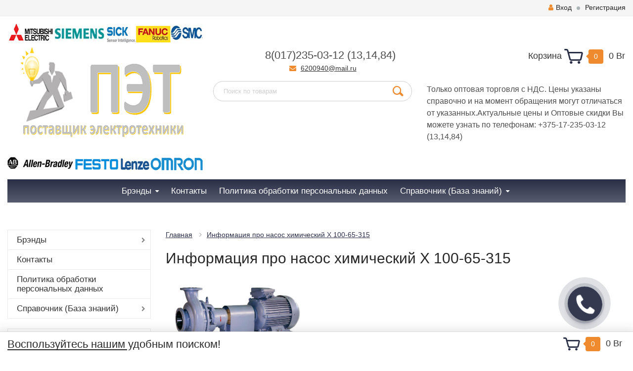

--- FILE ---
content_type: text/html; charset=utf-8
request_url: https://olelectro.by/spravochnik/khimicheskie-nasosy-tipa-kh/nasos-khimicheskiy-kh-100-65-315/
body_size: 52373
content:
<!DOCTYPE html><html lang="ru"><head itemscope itemtype="http://schema.org/WPHeader"><meta http-equiv="Content-Type" content="text/html; charset=utf-8"/><title itemprop="headline">Информация про насос химический Х 100-65-315 от Полиэлектроторг</title><meta name="og:title" content="Каталог электротехнической продукции - ПЭТ/Олелектро строй"><meta name="og:description" content="Поставки оборудования для энергетики и промышленной автоматизации."><meta name="og:url" content="https://olelectro.by/"><meta name="og:site_name" content="ПЭТ"><meta name="og:locale" content="ru_RU"><meta name="og:type" content="business.business">

        
    <meta name="description" content="Информация про насос химический Х 100-65-315 консольный, горизонтальный в базе знаний Полиэлектроторг. Дополнительная информация по телефону: 8(017)235-03-12."/><meta http-equiv="X-UA-Compatible" content="IE=Edge"><meta name="google-site-verification" content="MJdN7nQr8FvB0Nclqx9gaGeaptvWuTwiee59ZigPY4U" /><meta name="yandex-verification" content="4f711372cadfac81" /><meta name='wmail-verification' content='0802c4cb25d737c61fce8d7228a81d5a' /><meta name="viewport" content="width=device-width, initial-scale=1" /><link rel="shortcut icon" href="https://olelectro.by/wa-data/public/site/themes/topshop/logo%20olelectro%20(1).ico"><!-- rss --><link rel="alternate" type="application/rss+xml" title="Олэлектро строй ООО" href="https://olelectro.by/blog/rss/"><!-- CSS style--><link rel="stylesheet" href="/wa-data/public/shop/themes/topshop/css/bootstrap.min.css?3.7.0"/><link rel="stylesheet" media="print" onload="this.onload=null;this.removeAttribute('media');" href="/wa-data/public/shop/themes/topshop/css/fonts/fonts.css?3.7.0"/><link rel="stylesheet" href="/wa-data/public/shop/themes/topshop/css/font-express/express.min.css?3.7.0"/><link rel="stylesheet" media="print" onload="this.onload=null;this.removeAttribute('media');" href="/wa-data/public/shop/themes/topshop/css/font-awesome/css/font-awesome.min.css?3.7.0"/><link rel="stylesheet"  href="/wa-data/public/shop/themes/topshop/style-11.css?3.7.0"/><link rel="stylesheet" media="print" onload="this.onload=null;this.removeAttribute('media');" href="/wa-data/public/shop/themes/topshop/user.css?3.7.0"/><script src="/wa-data/public/shop/themes/topshop/js/jquery-1.11.1.min.js" ></script><script src="/wa-content/js/jquery/jquery-migrate-1.2.1.min.js"></script><script src="/wa-data/public/shop/themes/topshop/js/owl.carousel.min.js"></script><script src="/wa-data/public/shop/themes/topshop/js/jquery.scrollTo.js"></script><script src="/wa-content/js/jquery-ui/jquery.ui.core.min.js?v3.7.0"></script><script src="/wa-data/public/shop/themes/topshop/js/jquery.ui.widget.min.js?v3.7.0"></script><script src="/wa-data/public/shop/themes/topshop/js/jquery.ui.mouse.min.js?v3.7.0"></script><script src="/wa-content/js/jquery-ui/jquery.ui.slider.min.js?v3.7.0"></script><script src="/wa-data/public/shop/themes/topshop/js/jquery.cookie.js"></script><script src="/wa-data/public/shop/themes/topshop/js/lazy.load.js?v9.4.3.70"></script><script src="/wa-data/public/shop/themes/topshop/js/jquery.ui.touch-punch.min.js?v9.4.3.70"></script><script src="/wa-data/public/shop/themes/topshop/js/jquery.countdownTimer.min.js?v=3.7.0"></script><script src="/wa-data/public/shop/themes/topshop/shop.js"></script><meta property="og:image" content="https://olelectro.by/wa-data/public/site/логотип%20120.jpg"><!-- plugin hook: 'frontend_head' --><style> :not(.fa):not([class^="icon-"]):not(.re-icon) { font-family: 'Arial', sans-serif !important; } </style><style>.top-line { max-width: 1680px; margin:0 auto; } .container { max-width: 1680px; } body { background-image: url(/wa-data/public/shop/themes/topshop/img/themesettings/bg-18.png);  background-attachment:fixed;  }.review-table table.rating-distribution td .bar .filling, .clone-xs-menu .pages, .xs-menu-overlay .close-block, .xs-menu, ul.compare-diff-all li.selected a, .menu-h, .menu-h-tree,  .thumbnail-catalog .image-block .preview, .mailer-subscribe button[type="submit"], .filter .filter-close, .dialog-window .close-block, .popover { background:#2a2f47; }.popover:after { border-top-color: #2a2f47; }.wa-order-form-wrapper .wa-step-shipping-section .wa-delivery-types-section .wa-types-list .wa-type-wrapper.is-active, .wa-order-form-wrapper .wa-step-payment-section .wa-methods-list.wide .wa-method-wrapper.is-active { background: #2a2f4715 !important; border: 1px solid #2a2f47 !important; }.wa-dropdown.is-opened > .wa-dropdown-toggle::after { border-color: #2a2f47 !important; }.wa-dropdown > .wa-dropdown-area:hover { border-color: #2a2f47 !important; }.menu-h li.smart-menu ul li.smart-menu-header, .scroll-top-wrapper, .menu-h li:hover a:hover, .menu-h-tree li:hover a:hover, .breadcrumbs ul li a, .header .cart-block .icon-red_icon_cart, .bottom-bar .cart-block .icon-red_icon_cart { color:#2a2f47; }.menu-h-tree li:hover:after, .menu-h-tree li:hover > a  { color: #2a2f47 !important; }.write-review a.inline-link { color: #2a2f47;  border: 1px solid #2a2f47; }.scroll-top-wrapper:hover { border: 1px solid #EF8B2E; }/** Background link **/.order-list .id a, .header .phone span.dot, .ui-slider .ui-slider-handle, .thumbnail-catalog .image-block .preview:hover { background:#EF8B2E; }/** Color link **/html:not(.with-touch) .wa-quantity-box .wa-button:not(.is-disabled):hover, .wa-order-form-wrapper .wa-step-shipping-section .wa-delivery-types-section .wa-types-list .wa-type-wrapper.is-active .wa-name a, .wa-order-form-wrapper .wa-step-shipping-section .wa-delivery-types-section .wa-types-list .wa-type-wrapper.is-active .wa-name a:hover, #wa-step-payment-section h3.wa-header:after, #wa-step-region-section h3.wa-header:after, .s-order-page .wa-order-form-wrapper > .wa-form-footer a, .wa-order-cart-wrapper .wa-cart-details .wa-affiliate-section .wa-order-bonus, .wa-comment-section .wa-link, #wa-step-contact-section h3.wa-header:after { color: #EF8B2E !important; }.about-shop .newsblock .media a:hover, .sorting ul .selected a, .menu-h-top li ul li a:hover, .filter .filtergroup:hover .panel-body, .sorting .showtype .active, .sorting ul li a:hover, ul.product-nav li a:hover, ul.product-nav .selected a, .input-group.spinner .input-group-addon a .fa:hover, .footer .fa, .mailer-subscribe .table-cell .icon-email .icon-red_icon_subscribe, .breadcrumbs ul li a:hover, .subcategory .selected a, .menu-h-top li:hover > a, .auth li .fa, .menu-h-top .currency .active a, a, a:hover, .header .phone-under-link a:hover, .header .search .search_button .icon-icon_search, .product .icons-compare-favorite .active .fa, .header .promo .icon-promo, .thumbnail-catalog .image-block .compare-favorite .active .fa, .thumbnail-catalog .name a:hover, .subcategory li a:hover, .subcategory li a:focus, .bottom-bar .fa, .slider-tabs > li:hover, .header .phone-under-link .fa { color:#EF8B2E; }.thumbnail-catalog .image-block .compare-favorite .active a { color: #EF8B2E !important; border-bottom: 1px dotted #EF8B2E !important; }.invert-menu .menu-h a:hover, .invert-menu .menu-h-tree a:hover, .category_description .read-more a { color: #EF8B2E !important; }.invert-menu .menu-h, .invert-menu .menu-h-tree { border-top: 1px solid #2a2f47; border-bottom: 1px solid #2a2f47; }/** Cart **/.header .cart-block .cart-box:after, .header .cart-block .cart-box:before, .bottom-bar .cart-block .cart-box:after, .bottom-bar .cart-block .cart-box:before { border-right-color: #EF8B2E; }.header .cart-block .cart-box {  background: #EF8B2E; border: 4px solid #EF8B2E; }/** Slider **/.slider-tabs li.active { border-bottom: 3px solid #EF8B2E; color: #EF8B2E; }.owl-theme .owl-controls .owl-page.active span, .owl-theme .owl-controls.clickable .owl-page:hover span { background: #EF8B2E; border: 2px solid #EF8B2E; }.bottom-bar .cart-block .cart-box { background: #EF8B2E; border: 4px solid #EF8B2E; }#fancybox-thumbs ul li.active a { border: 1px solid #EF8B2E; }/** Nav bar **/ul.product-nav .selected { border-bottom: 3px solid #EF8B2E; }/** Badge **/.badge.new, .badge.low-price, .badge.bestseller { background: #D2001B; }.pagination > .selected > a, .pagination > .selected > span { background: #EF8B2E !important; }input[type="submit"], button {   background: #e37702; border: 1px solid #e37702; }input[type="submit"]:hover, button:hover {   background: #e38702; border: 1px solid #e38702; }.footer { background: #D0D0D0 !important; }.footer .social a:hover {  border: 1px solid #EF8B2E; background: #EF8B2E; }/** Button hover **/.thumbnail-catalog .image-block .image-bar .inner .active, .catalog-list .inner .section li span { background: #EF8B2E; }.product .options .inline-no-color a.selected { border: 1px solid #2a2f47 !important; }.thumbnail-catalog .image-block .photo-array .fa-angle-right:hover, .thumbnail-catalog .image-block .photo-array .fa-angle-left:hover, .catalog-list .inner .section .header a, .catalog-list .inner .section li a:hover, .hover-active .thumbnail-catalog .name a:hover { color: #EF8B2E; }.btn-primary, .add2cart .btn-primary { background: #e37702 }.thumbnail-catalog .btn-primary:hover, .thumbnail-catalog .btn-primary:focus, .list-catalog .btn-primary:hover, .list-catalog .btn-primary:focus, .text-catalog .btn-primary:hover, .text-catalog .btn-primary:focus { background:#e38702; border-color: #e38702; }.hover-active .thumbnail-catalog .btn-primary:hover, .hover-active .thumbnail-catalog .btn-primary:focus, .add2cart .btn-primary:hover { opacity:1; background: #e38702; }.header .cart-block .popup .btn-primary:hover { border: 1px solid #e38702; background: #e38702; }.review-form-fields p.review-field a.logout, .review-form .review-submit .cancel { border-bottom: 1px dotted #EF8B2E; }.list-catalog .compare-favorite .active a { border-bottom: 1px dotted #EF8B2E !important; color: #EF8B2E  !important; }.list-catalog .compare-favorite .active .fa { color: #EF8B2E  !important; }.cart .cupon, .product .options .inline-no-color a.selected { background: #2a2f47; }.product .options .inline-select a.selected { border: 1px solid #2a2f47; background-color: #2a2f47; }.checkout ul.checkout-options li .rate .price { color: #EF8B2E; }.cart .cupon-text a { color: #EF8B2E; border-bottom: 1px dotted #EF8B2E; }.checkout-block .btn-primary, .cart .checkout-block .btn-primary { background: #e37702; border: 1px solid #e37702; }.cart .checkout-block .btn-primary:hover { opacity:1; background: #e38702; border: 1px solid #e38702; }.hover-active .thumbnail-catalog .image-block .preview:hover { background: #e38702; }.cart .cupon .btn, .main-slider-product li .slider-text .button a { background: #EF8B2E; }.split-catalog li a:hover, .split-catalog li a:focus, .subcategory li a:hover, .subcategory li a:focus { color: #EF8B2E; border-left: 3px solid #EF8B2E; }.subcategory li.selected a { border-left: 3px solid #EF8B2E; }.show-filter { color: #EF8B2E; border: 1px solid #EF8B2E; }.search-blog button { background: #e37702;  }.search-blog button:hover, .search-blog button:focus { background: #e38702; border:1px solid  #e38702; }.one-click input { color:#EF8B2E; border-bottom:1px dotted #EF8B2E; }.one-outstock input { border-bottom:1px dotted #cccccc; }.checkout-block .storequickorder_cart_button { border:1px solid #EF8B2E; color:#EF8B2E; }.filter .filter-name, .filter .filter-name i { color:#2a2f47; }.split-catalog-slide li.selected > a { text-decoration: none; color: #EF8B2E; border-left: 3px solid #EF8B2E; background: #f5f5f5; }.split-catalog-slide li a:hover, .split-catalog-slide li a:focus, .split-catalog-slide li.selected > a { text-decoration: none; color: #EF8B2E; border-left: 3px solid #EF8B2E; background: #f5f5f5; } .thumbnail-catalog .image-block { height: 120px; line-height: 120px; } .thumbnail-catalog .image-block img { max-height: 100px; } .container-menu-h .menu-h { height:47px; } .container-menu-h .menu-h a { font-size:17px !important; }  .menu-h .tree a:after { font-size:13px;}.filter .filter-close, .mailer-subscribe button[type="submit"], .main-slider-product li .slider-text .button a, .xs-menu, .search-blog button, .header .phone span.dot, .menu-h .more a i .count, .category-badge, .hover-active .thumbnail-catalog .image-block .preview:hover, ul.compare-diff-all li.selected a, .badge.new, .checkout-block .btn-primary, .cart .checkout-block .btn-primary, .subcategory-images .image .category-badge, .dialog-window .close-block, .thumbnail-catalog .image-block .preview,.thumbnail-catalog .image-block .preview:hover, input[type="submit"], button, input[type="submit"]:hover, button:hover, .add2cart .btn-primary, .menu-h, .menu-h-tree, .btn, .btn:hover, .preview, .badge, .badge.discount { background-image: -moz-linear-gradient(top, rgba(255,255,255,0) 0%, rgba(255,255,255,0.22) 100%); background-image: -webkit-linear-gradient(top, rgba(255,255,255,0) 0%,rgba(255,255,255,0.22) 100%); background-image: linear-gradient(to bottom, rgba(255,255,255,0) 0%,rgba(255,255,255,0.22) 100%); filter: progid:DXImageTransform.Microsoft.gradient( startColorstr='#00ffffff', endColorstr='#38000000',GradientType=0 ); }</style><meta property="og:url" content="https://olelectro.by/spravochnik/khimicheskie-nasosy-tipa-kh/nasos-khimicheskiy-kh-100-65-315/">
<meta property="og:title" content="Информация про насос химический Х 100-65-315 от Полиэлектроторг">
<meta property="og:description" content="Информация про насос химический Х 100-65-315 консольный, горизонтальный в базе знаний Полиэлектроторг. Дополнительная информация по телефону: 8(017)235-03-12.">
<!-- Google Tag Manager -->
<script>(function(w,d,s,l,i){w[l]=w[l]||[];w[l].push({'gtm.start':
new Date().getTime(),event:'gtm.js'});var f=d.getElementsByTagName(s)[0],
j=d.createElement(s),dl=l!='dataLayer'?'&l='+l:'';j.async=true;j.src=
'https://www.googletagmanager.com/gtm.js?id='+i+dl;f.parentNode.insertBefore(j,f);
})(window,document,'script','dataLayer','GTM-MSBLT56B');</script>
<!-- End Google Tag Manager -->


<meta name="google-site-verification" content="xpNnPByS7Ps-IVuhANgisynFyrF1VxSSoA7SjwMDrXo" />
<meta name="yandex-verification" content="c647223e4f220106" />
<meta name="google-site-verification" content="MXZZ6Mkk7xTSPdbzwgZU6dr475ACDCHcGfciEex6elQ" />

<style type="text/css" onload="this.media='print';">#main-slider-product .owl-carousel {display: block;}#main-slider-product .owl-carousel .owl-item:not(:first-child) {display: none;}</style><style type="text/css">.bottom-bar_text {animation: 8s linear 0s infinite alternate move_eye;}@keyframes move_eye {from {background-position: 0% 100%;background-repeat: no-repeat;background-size: 0% 2px;transition: background-size .3s;} to {background-size: 100% 2px;}}.menu-h-tree {position: relative;}@media (max-width: 550px) {.availability {text-align: center;}.text-catalog .table-cell:nth-child(2) {width: 100%;display: flex;justify-content: center;align-items: center;flex-direction: column;text-align: center;}.text-catalog .table-cell:nth-child(4) {width: 100%;}.text-catalog .table-row {display: flex;flex-direction: column;align-items: center;justify-content: center;}.row .lazy-wrapper .container-catalog {display: flex;justify-content: center;width: 100%;}.flexdiscount-product-wrap {width: 100%}}/*кнопка звонка*/.callback-bt {background:#343950;border:2px solid#343950;border-radius:50%;box-shadow:0 8px 10px rgba(56,163,253,0.3);cursor:pointer;height:68px;text-align:center;width:68px;position: fixed;right: 5%;bottom: 10%;z-index: 999;transition:.3s;-webkit-animation:hoverWave linear 1s infinite;animation:hoverWave linear 1s infinite;}.callback-bt .text-call{height:68px;width:68px;border-radius:50%;position:relative;overflow:hidden;}.callback-bt .text-call span {text-align: center;color: #343950;opacity: 0;font-size: 0;position:absolute;right: 4px;top: 22px;line-height: 14px;font-weight: 600;text-transform: uppercase;transition: opacity .3s linear;font-family: 'montserrat', Arial, Helvetica, sans-serif;}.callback-bt .text-call:hover span {opacity: 1;font-size: 11px;}.callback-bt:hover svg {display:none;}.callback-bt:hover {z-index:1;background:#fff;color:transparent;transition:.3s;}.callback-bt:hover svg {color:#343950;font-size:40px;transition:.3s;}.callback-bt svg {color:#fff;font-size:34px;transition:.3s;line-height: 66px;transition: .5s ease-in-out;}.callback-bt svg  {animation: 1200ms ease 0s normal none 1 running shake;animation-iteration-count: infinite;-webkit-animation: 1200ms ease 0s normal none 1 running shake;-webkit-animation-iteration-count: infinite;}@-webkit-keyframes hoverWave {0% {box-shadow:0 8px 10px rgba(52,57,80,0.3),0 0 0 0 rgba(52,57,80, 0.2),0 0 0 0 rgba(52,57,80,0.2)}40% {box-shadow:0 8px 10px rgba(52,57,80,0.3),0 0 0 15px rgba(52,57,80,0.2),0 0 0 0 rgba(52,57,80,0.2)}80% {box-shadow:0 8px 10px rgba(52,57,80,0.3),0 0 0 30px rgba(52,57,80,0),0 0 0 26.7px rgba(52,57,80,0.067)}100% {box-shadow:0 8px 10px rgba(52,57,80,0.3),0 0 0 30px rgba(52,57,80,0),0 0 0 40px rgba(52,57,80,0.0)}}@keyframes hoverWave {0% {box-shadow:0 8px 10px rgba(52,57,80,0.3),0 0 0 0 rgba(52,57,80,0.2),0 0 0 0 rgba(52,57,80,0.2)}40% {box-shadow:0 8px 10px rgba(52,57,80,0.3),0 0 0 15px rgba(52,57,80,0.2),0 0 0 0 rgba(52,57,80,0.2)}80% {box-shadow:0 8px 10px rgba(52,57,80,0.3),0 0 0 30px rgba(52,57,80,0),0 0 0 26.7px rgba(52,57,80,0.067)}100% {box-shadow:0 8px 10px rgba(52,57,80,0.3),0 0 0 30px rgba(52,57,80,0),0 0 0 40px rgba(52,57,80,0.0)}}/* animations icon */@keyframes shake {0% {transform: rotateZ(0deg);-ms-transform: rotateZ(0deg);-webkit-transform: rotateZ(0deg);}10% {transform: rotateZ(-30deg);-ms-transform: rotateZ(-30deg);-webkit-transform: rotateZ(-30deg);}20% {transform: rotateZ(15deg);-ms-transform: rotateZ(15deg);-webkit-transform: rotateZ(15deg);}30% {transform: rotateZ(-10deg);-ms-transform: rotateZ(-10deg);-webkit-transform: rotateZ(-10deg);}40% {transform: rotateZ(7.5deg);-ms-transform: rotateZ(7.5deg);-webkit-transform: rotateZ(7.5deg);}50% {transform: rotateZ(-6deg);-ms-transform: rotateZ(-6deg);-webkit-transform: rotateZ(-6deg);}60% {transform: rotateZ(5deg);-ms-transform: rotateZ(5deg);-webkit-transform: rotateZ(5deg);}70% {transform: rotateZ(-4.28571deg);-ms-transform: rotateZ(-4.28571deg);-webkit-transform: rotateZ(-4.28571deg);}80% {transform: rotateZ(3.75deg);-ms-transform: rotateZ(3.75deg);-webkit-transform: rotateZ(3.75deg);}90% {transform: rotateZ(-3.33333deg);-ms-transform: rotateZ(-3.33333deg);-webkit-transform: rotateZ(-3.33333deg);}100% {transform: rotateZ(0deg);-ms-transform: rotateZ(0deg);-webkit-transform: rotateZ(0deg);}}@-webkit-keyframes shake {0% {transform: rotateZ(0deg);-ms-transform: rotateZ(0deg);-webkit-transform: rotateZ(0deg);}10% {transform: rotateZ(-30deg);-ms-transform: rotateZ(-30deg);-webkit-transform: rotateZ(-30deg);}20% {transform: rotateZ(15deg);-ms-transform: rotateZ(15deg);-webkit-transform: rotateZ(15deg);}30% {transform: rotateZ(-10deg);-ms-transform: rotateZ(-10deg);-webkit-transform: rotateZ(-10deg);}40% {transform: rotateZ(7.5deg);-ms-transform: rotateZ(7.5deg);-webkit-transform: rotateZ(7.5deg);}50% {transform: rotateZ(-6deg);-ms-transform: rotateZ(-6deg);-webkit-transform: rotateZ(-6deg);}60% {transform: rotateZ(5deg);-ms-transform: rotateZ(5deg);-webkit-transform: rotateZ(5deg);}70% {transform: rotateZ(-4.28571deg);-ms-transform: rotateZ(-4.28571deg);-webkit-transform: rotateZ(-4.28571deg);}80% {transform: rotateZ(3.75deg);-ms-transform: rotateZ(3.75deg);-webkit-transform: rotateZ(3.75deg);}90% {transform: rotateZ(-3.33333deg);-ms-transform: rotateZ(-3.33333deg);-webkit-transform: rotateZ(-3.33333deg);}100% {transform: rotateZ(0deg);-ms-transform: rotateZ(0deg);-webkit-transform: rotateZ(0deg);}}/* конец кнопки звонка */</style>
    <link href="/wa-data/public/shop/plugins/belllight/css/belllight.css?v1.4.3-2584194181" rel="stylesheet" />
    <script src="/wa-data/public/shop/plugins/belllight/js/belllight.js?v1.4.3-2584194181"></script></head><body><!-- Google Tag Manager (noscript) --><noscript><iframe src="https://www.googletagmanager.com/ns.html?id=GTM-MSBLT56B"height="0" width="0" style="display:none;visibility:hidden"></iframe></noscript><!-- End Google Tag Manager (noscript) --><div class="bellLight">
    <div class="bellLight__w">
        <div class="bellLight__close">×</div>
        <h2 class="bellLight__h">Заказать обратный звонок</h2>
        <div class="bellLight__bid">
            <form class="bellLight__form" action="">
                <input class="bellLight__input bellLight__input_name" name="bellLight__name" type="text" placeholder="Имя" />
                <input class="bellLight__input bellLight__input_phone" name="bellLight__phone" type="tel" placeholder="Телефон" />
                                <input class="bellLight__submit" type="submit" value="Заказать звонок" />
            </form>
            <div class="bellLight__antispam">55,52,51,49,56,55,49,102,102,102,98,98,54,97,57,54,56,99,54,57,102,52,50,52,102,98,99,53,97,48,101,51</div>
            <div class="bellLight__politika">
                                Нажимая на кнопку, вы даете согласие на обработку своих<br />
персональных данных и соглашаетесь с <a href="#ссылка на политику" target="_blank">политикой конфиденциальности</a>
            </div>
        </div>
        <div class="bellLight__thank">
            <div>
            	Спасибо за оставленную заявку!<br />
Наш оператор свяжется с вами в ближайшее время
            </div>
            <button class="bellLight__button">закрыть</button>
        </div>
    </div>
</div>


<div class="bellLightW"></div>
<script>
    $(function() {
        $.bellLight.init({
            'selector': '.reqCall',
                                                                        'url': '/',
        });
    });
</script><a href="#" class="reqCall"><div type="button" class="callback-bt" id="callback"><div class="text-call"><svg id="Layer_1" data-name="Layer 1" xmlns="http://www.w3.org/2000/svg" viewBox="0 0 512 512"><path d="M0,256C0,114.61,114.61,0,256,0S512,114.63,512,256,397.38,512,256,512,0,397.39,0,256Z" fill="#343950"/><path d="M170,114c5.26,1.33,8.49,5,11.33,9.38,11.22,17.39,22.67,34.64,33.94,52,4.3,6.6,3.91,12.77-1.61,18.38-3.36,3.39-7.34,6.15-11.12,9.1-3.06,2.37-6.38,4.43-9.41,6.87-8.17,6.67-10.68,15.18-7.81,25.31,2.66,9.44,7.76,17.72,12.89,25.94,17,27.16,40.12,47.61,68.62,62a67.56,67.56,0,0,0,11.64,4.31c8.35,2.33,15.37-.17,20.76-6.84,3.05-3.81,5.65-8,8.51-12A98.7,98.7,0,0,1,314,300c6.58-7.42,14.72-8.38,23.09-2.91q23.2,15.16,46.33,30.37c1.77,1.17,3.49,2.46,5.34,3.5,4.5,2.54,7.91,5.93,9.27,11.09v7.2a3,3,0,0,0-.36.72C395,363.13,389,374.72,381,385.29c-3.2,4.21-6.82,8.39-12.37,9.24-9.76,1.44-19.58,3.21-29.39,3.43-34.27.73-65.85-9.28-95.48-25.65-39.86-22-71.79-52.69-96.38-91-15.85-24.67-27-51.26-31.51-80.37-.8-5.1-1.32-10.27-2-15.38,0-6.09,0-12.18,0-18.31.14-.8.36-1.58.49-2.38.78-5.76,1.53-11.51,2.33-17.27.73-5.53,2.77-10.43,7.19-13.92a130,130,0,0,1,13.19-9.58A85.55,85.55,0,0,1,163.33,114Z" fill="#fff" fill-rule="evenodd"/></svg><span>Заказать<br>звонок</span></div></div></a><div id="content"><section class="top-line"><div class="container"><div class="row"><div class="col-lg-7 col-md-6 col-sm-7 hidden-xs-down clone-top-menu" ><ul class="menu-h-top"></ul></div><div class="col-lg-5  col-md-6 col-sm-5 col-xs-12 text-lg-right text-md-right text-xs-center"><ul class="menu-h-top auth"><li class="currency"><a href="#" onClick="return false;"></a><ul><li data-code="BYN" class="currency-change "><a href="#">BYN</a></li><li data-code="RUB" class="currency-change "><a href="#"><img src="/wa-data/public/shop/themes/topshop/img/flag_icon/rus.png" alt="RUB">RUB</a></li><li data-code="USD" class="currency-change "><a href="#"><img src="/wa-data/public/shop/themes/topshop/img/flag_icon/usa.png" alt="USD">USD</a></li><li data-code="Br" class="currency-change "><a href="#">Br</a></li><li data-code="EUR" class="currency-change "><a href="#"><img src="/wa-data/public/shop/themes/topshop/img/flag_icon/eu.png" alt="EUR">EUR</a></li></ul></li><li class="account"><a href="/login/"><i class="fa fa-user"></i>Вход</a></li><li><span></span></li><li><a href="/signup/">Регистрация</a></li></ul></div></div></div></section><section class="container" ><div class="header" style="background-image: none; background: linear-gradient(#11111, #2c1149);"><div class="row to-table"><div class="col-lg-4 col-md-3 text-sm-center text-lg-left text-lg-center text-xs-center to-cell"><div class="logo-fix"><a href="https://olelectro.by"><img width="530" height="300" src="/wa-data/public/shop/themes/topshop/img/logo.png?v1739937315" alt="Олэлектро строй ООО"></a><script type="application/ld+json"> {   "@context": "https://schema.org",   "@type": "ImageObject",   "author": "ООО «Полиэлектроторг»",    "contentUrl": "/wa-data/public/shop/themes/topshop/img/logo.png?v1739937315",   "datePublished": "2025-01-25",   "name": "Олэлектро строй ООО"  }  </script></div></div><div class="col-lg-8 col-md-9 to-cell"><div class="row"><div class="col-lg-7 col-md-7"><div class="phone text-xs-center"><span style="color: #4d4d4d">
<div style="display: flex; justify-content-center; flex-direction: column;">
<div><a style="color: #4d4d4d;" href="tel:+375172350312">8(017)235-03-12</a> (<a style="color: #4d4d4d;" href="tel:+375172350313">13</a>,<a style="color: #4d4d4d;" href="tel:+375172350314">14</a>,<a style="color: #4d4d4d;" href="tel:+375172350384">84</a>) </div>
<span></span>
</div>
</div><div class="phone-under-link  text-sm-center hidden-xs-down"><span class="nobr"><i class="fa fa-envelope"></i> <a href="mailto:6200940@mail.ru">6200940@mail.ru</a></span></div></div><div class="col-lg-5 col-md-5 text-lg-right text-md-right text-sm-center text-xs-center"><div class="cart-block hidden-xs-down"><a href="/cart/"><span class="hidden-lg-down">Корзина</span>  <span class="icon-red_icon_cart"></span> <span class="cart-box cart-count">0</span> <span class="cart-total">0 Br</span></a></div></div></div><div class="row"><div class="col-lg-6 col-md-4" itemscope="" itemtype="https://schema.org/WebSite"><meta itemprop="url" content="https://olelectro.by"><div class="search search-show hidden-xs-down"><form method="get" action="/search/" data-search="/search/" itemprop="potentialAction" itemscope="" itemtype="https://schema.org/SearchAction"><meta itemprop="target" content="/search/?q={query}"><input class="livesearch" id="search" itemprop="query-input" name="query" autocomplete="off" type="text" placeholder="Поиск по товарам" ><button type="submit" class="search_button"><i class="icon-icon_search"></i></button><div class="search-popup"></div></form></div></div><div class="col-lg-6 col-md-8 hidden-sm-down"><p style="color:#4d4d4d;margin-top:20px;"> Только оптовая торговля с НДС. Цены указаны справочно и на момент обращения могут отличаться от указанных.Актуальные цены и Оптовые скидки Вы можете узнать по телефонам: <a style="color: #4d4d4d;" href="tel:+375172350312">+375-17-235-03-12</a> (<a style="color: #4d4d4d;" href="tel:+375172350313">13</a>,<a style="color: #4d4d4d;" href="tel:+375172350314">14</a>,<a style="color: #4d4d4d;" href="tel:+375172350384">84</a>) </p><!--<div class="promo">--><!--    <div class="row">--><!--        <div class="col-lg-4 col-md-4">--><!--            <i class="icon-promo icon-red_promo_1"></i>--><!--            <p>Бесплатная доставка от<br>50 руб.</p>--><!--        </div>--><!--        <div class="col-lg-4  col-md-4">--><!--            <i class="icon-promo icon-red_promo_19"></i>--><!--            <p>Доступные<br>способы<br>оплаты</p>--><!--        </div>--><!--        <div class="col-lg-4  col-md-4">--><!--            <i class="icon-promo icon-red_promo_1"></i>--><!--            <p>Свыше<br>22 500+<br>товаров</p>--><!--        </div>--><!--    </div>--><!--</div>--></div></div></div></div></div></section><div class="container  hidden-md-down"><!-- shop pages --><div class="container-menu-h" itemscope itemtype="http://schema.org/SiteNavigationElement"><ul class="menu-h"><li class="tree"><a href="/ra/" itemprop="url" title="Брэнды" class=""><span itemprop="name">Брэнды</span></a><ul class="menu-v"><li><a href="/ra/Festo/" itemprop="url" title="Festo" class=""><span itemprop="name">Festo</span></a></li><li><a href="/ra/Siemens/" itemprop="url" title="Siemens" class=""><span itemprop="name">Siemens</span></a></li><li><a href="/ra/sick/" itemprop="url" title="Датчики и сенсоры Sick AG от Полиэлектроторг" class=""><span itemprop="name">Датчики и сенсоры Sick AG от Полиэлектроторг</span></a></li><li><a href="/ra/RENISHAW/" itemprop="url" title="RENISHAW" class=""><span itemprop="name">RENISHAW</span></a></li></ul></li><li><a href="/contacts/" itemprop="url" title="Контакты" class=""><span itemprop="name">Контакты</span></a></li><li><a href="/politika-obrabotki-personalnykh-dannykh/" itemprop="url" title="Политика обработки персональных данных" class=""><span itemprop="name">Политика обработки персональных данных</span></a></li><li class="tree"><a href="/spravochnik/" itemprop="url" title="Справочник (База знаний)" class=""><span itemprop="name">Справочник (База знаний)</span></a><ul class="menu-v"><li class="tree"><a href="/spravochnik/elektromagnitnye-mufty/" itemprop="url" title="Электромагнитные муфты" class=""><span itemprop="name">Электромагнитные муфты</span></a><ul class="menu-v"><li><a href="/spravochnik/elektromagnitnye-mufty/mufta-etm-3s---v-sukhoy-srede/" itemprop="url" title="Муфта ЭТМ 3С - в сухой среде" class=""><span itemprop="name">Муфта ЭТМ 3С - в сухой среде</span></a></li><li><a href="/spravochnik/elektromagnitnye-mufty/mufta-etm-2---v-maslyanoy-srede/" itemprop="url" title="Муфта ЭТМ ...2 - в масляной среде" class=""><span itemprop="name">Муфта ЭТМ ...2 - в масляной среде</span></a></li><li><a href="/spravochnik/elektromagnitnye-mufty/mufta-etm-6---tormoznaya-elektromagnitnaya/" itemprop="url" title="Муфта ЭТМ ...6 - тормозная электромагнитная" class=""><span itemprop="name">Муфта ЭТМ ...6 - тормозная электромагнитная</span></a></li><li><a href="/spravochnik/elektromagnitnye-mufty/mufta-etm-1s----v-sukhoy-srede/" itemprop="url" title="Муфта ЭТМ ...1С - .. в &quot;сухой&quot; среде" class=""><span itemprop="name">Муфта ЭТМ ...1С - .. в &quot;сухой&quot; среде</span></a></li><li><a href="/spravochnik/elektromagnitnye-mufty/mufta-etm-5s----v-sukhoy-srede/" itemprop="url" title="Муфта ЭТМ ...5С - .. в &quot;сухой&quot; среде" class=""><span itemprop="name">Муфта ЭТМ ...5С - .. в &quot;сухой&quot; среде</span></a></li><li><a href="/spravochnik/elektromagnitnye-mufty/shchyotkoderzhatel-emshch-2a00/" itemprop="url" title="Щёткодержатель ЭМЩ 2А.00" class=""><span itemprop="name">Щёткодержатель ЭМЩ 2А.00</span></a></li><li><a href="/spravochnik/elektromagnitnye-mufty/seriya-em-mnogodiskovye-friktsionnye-mufty/" itemprop="url" title="Серия ЭМ многодисковые фрикционные муфты" class=""><span itemprop="name">Серия ЭМ многодисковые фрикционные муфты</span></a></li><li><a href="/spravochnik/elektromagnitnye-mufty/elektromagnitnye-mufty-tip-3kl/" itemprop="url" title="Электромагнитные муфты тип 3KL" class=""><span itemprop="name">Электромагнитные муфты тип 3KL</span></a></li><li><a href="/spravochnik/elektromagnitnye-mufty/elektromagnitnye-mufty-tip-kldo/" itemprop="url" title="Электромагнитные муфты тип KLDO" class=""><span itemprop="name">Электромагнитные муфты тип KLDO</span></a></li></ul></li><li class="tree"><a href="/spravochnik/kabeli-i-provoda/" itemprop="url" title="Кабели и провода" class=""><span itemprop="name">Кабели и провода</span></a><ul class="menu-v"><li><a href="/spravochnik/kabeli-i-provoda/provod-nagrevatelnyy-pnsv/" itemprop="url" title="Провод нагревательный ПНСВ" class=""><span itemprop="name">Провод нагревательный ПНСВ</span></a></li><li><a href="/spravochnik/kabeli-i-provoda/provoda-izolirovannye-dlya-vozdushnykh-liniy-peredach-sip-1/" itemprop="url" title="Провода изолированные для воздушных линий передач СИП-1" class=""><span itemprop="name">Провода изолированные для воздушных линий передач СИП-1</span></a></li><li><a href="/spravochnik/kabeli-i-provoda/provoda-i-kabeli-svyazi/" itemprop="url" title="Провода и кабели связи" class=""><span itemprop="name">Провода и кабели связи</span></a></li><li><a href="/spravochnik/kabeli-i-provoda/provoda-silovye-dlya-elektricheskikh-ustanovok/" itemprop="url" title="Провода силовые для электрических установок" class=""><span itemprop="name">Провода силовые для электрических установок</span></a></li><li><a href="/spravochnik/kabeli-i-provoda/shnury-s-paralelnymi-mednymi-zhilami-shvvp-shvvpn/" itemprop="url" title="Шнуры с паралельными медными жилами ШВВП, ШВВПн" class=""><span itemprop="name">Шнуры с паралельными медными жилами ШВВП, ШВВПн</span></a></li><li><a href="/spravochnik/kabeli-i-provoda/provoda-so-skruchennymi-mednymi-zhilami-pvs-pvsn/" itemprop="url" title="Провода со скрученными медными жилами ПВС, ПВСн" class=""><span itemprop="name">Провода со скрученными медными жилами ПВС, ПВСн</span></a></li><li><a href="/spravochnik/kabeli-i-provoda/pv-3-pugv-provod-s-mednoy-zhiloy-s-izolyatsiey-iz-pvkh-plastikata-povyshennoy-gibkosti/" itemprop="url" title="ПВ-3 (ПуГВ) провод с медной жилой с изоляцией из ПВХ пластиката, повышенной гибкости" class=""><span itemprop="name">ПВ-3 (ПуГВ) провод с медной жилой с изоляцией из ПВХ пластиката, повышенной гибкости</span></a></li><li><a href="/spravochnik/kabeli-i-provoda/provod-s-mednoy-zhiloy-pv-1/" itemprop="url" title="Провод с медной жилой ПВ-1" class=""><span itemprop="name">Провод с медной жилой ПВ-1</span></a></li><li><a href="/spravochnik/kabeli-i-provoda/kabeli-kontrolnye-kvvg-kvvgng-kvvg-t-kvvgng-t-akvvg-akvvgng-akvvgng-t/" itemprop="url" title="Кабели контрольные КВВГ, КВВГнг, КВВГ-Т, КВВГнг-Т, АКВВГ, АКВВГнг, АКВВГнг-Т" class=""><span itemprop="name">Кабели контрольные КВВГ, КВВГнг, КВВГ-Т, КВВГнг-Т, АКВВГ, АКВВГнг, АКВВГнг-Т</span></a></li><li><a href="/spravochnik/kabeli-i-provoda/kabeli-dlya-nestatsionarnoy-prokladki-kg/" itemprop="url" title="Кабели для нестационарной прокладки КГ" class=""><span itemprop="name">Кабели для нестационарной прокладки КГ</span></a></li><li><a href="/spravochnik/kabeli-i-provoda/silovoy-kabel-nym-j-nym-0/" itemprop="url" title="Силовой кабель NYM-J, NYM-0" class=""><span itemprop="name">Силовой кабель NYM-J, NYM-0</span></a></li><li><a href="/spravochnik/kabeli-i-provoda/silovye-kabeli-vbbshv-vbbshng/" itemprop="url" title="Силовые кабели ВБбШв, ВБбШнг" class=""><span itemprop="name">Силовые кабели ВБбШв, ВБбШнг</span></a></li><li><a href="/spravochnik/kabeli-i-provoda/silovoy-kabel-avvg/" itemprop="url" title="Силовой кабель АВВГ" class=""><span itemprop="name">Силовой кабель АВВГ</span></a></li><li><a href="/spravochnik/kabeli-i-provoda/silovye-kabeli-vvg-vvgng/" itemprop="url" title="Силовые кабели ВВГ, ВВГнг" class=""><span itemprop="name">Силовые кабели ВВГ, ВВГнг</span></a></li><li><a href="/spravochnik/kabeli-i-provoda/silovye-kabeli-vvgng-ls-avvgng-ls/" itemprop="url" title="Силовые кабели ВВГнг-LS, АВВГнг-LS" class=""><span itemprop="name">Силовые кабели ВВГнг-LS, АВВГнг-LS</span></a></li><li><a href="/spravochnik/kabeli-i-provoda/silovye-kabeli-avbbshv-avbbshng/" itemprop="url" title="Силовые кабели АВБбШв, АВБбШнг" class=""><span itemprop="name">Силовые кабели АВБбШв, АВБбШнг</span></a></li></ul></li><li class="tree"><a href="/spravochnik/lampy/" itemprop="url" title="Лампы" class=""><span itemprop="name">Лампы</span></a><ul class="menu-v"><li><a href="/spravochnik/lampy/lampy-drl-drv/" itemprop="url" title="Лампы ДРЛ, ДРВ" class=""><span itemprop="name">Лампы ДРЛ, ДРВ</span></a></li><li><a href="/spravochnik/lampy/lampy-dnat-dri/" itemprop="url" title="Лампы ДНАТ, ДРИ" class=""><span itemprop="name">Лампы ДНАТ, ДРИ</span></a></li><li><a href="/spravochnik/lampy/lampy-kvartsevo-galogennye/" itemprop="url" title="Лампы кварцево галогенные" class=""><span itemprop="name">Лампы кварцево галогенные</span></a></li><li><a href="/spravochnik/lampy/lampy-kompaktnye/" itemprop="url" title="Лампы компактные" class=""><span itemprop="name">Лампы компактные</span></a></li><li><a href="/spravochnik/lampy/lampy-lyuminestsentnye/" itemprop="url" title="Лампы люминесцентные" class=""><span itemprop="name">Лампы люминесцентные</span></a></li><li><a href="/spravochnik/lampy/lampy-nakalivaniya/" itemprop="url" title="Лампы накаливания" class=""><span itemprop="name">Лампы накаливания</span></a></li><li><a href="/spravochnik/lampy/lampy-energosberegayushchie/" itemprop="url" title="Лампы энергосберегающие" class=""><span itemprop="name">Лампы энергосберегающие</span></a></li></ul></li><li class="tree"><a href="/spravochnik/svetilniki/" itemprop="url" title="Светильники" class=""><span itemprop="name">Светильники</span></a><ul class="menu-v"><li><a href="/spravochnik/svetilniki/ulichnyy-svetodiodnyy-fonar-ocr-75-03/" itemprop="url" title="Уличный светодиодный фонарь OCR 75-03" class=""><span itemprop="name">Уличный светодиодный фонарь OCR 75-03</span></a></li><li><a href="/spravochnik/svetilniki/svetilniki-dlya-zhkkh/" itemprop="url" title="Светильники для ЖКХ" class=""><span itemprop="name">Светильники для ЖКХ</span></a></li><li><a href="/spravochnik/svetilniki/promyshlennyy-svetilnik-ihb200-04/" itemprop="url" title="Промышленный светильник IHB200-04" class=""><span itemprop="name">Промышленный светильник IHB200-04</span></a></li><li><a href="/spravochnik/svetilniki/ofisno-administrativnoe-osveshchenie/" itemprop="url" title="Офисно-административное освещение" class=""><span itemprop="name">Офисно-административное освещение</span></a></li><li><a href="/spravochnik/svetilniki/svetilnik-dvo-13-lyumsvet-led-vstraivaemyy-v-podvesnye-yacheistye-potolki/" itemprop="url" title="Светильник ДВО-13 Люмсвет LED встраиваемый в подвесные ячеистые потолки" class=""><span itemprop="name">Светильник ДВО-13 Люмсвет LED встраиваемый в подвесные ячеистые потолки</span></a></li><li><a href="/spravochnik/svetilniki/svetilnik-aysberg-led/" itemprop="url" title="Светильник Айсберг LED" class=""><span itemprop="name">Светильник Айсберг LED</span></a></li><li><a href="/spravochnik/svetilniki/svetodiodnyy-potolochnyy-svetilnik-quadro-led/" itemprop="url" title="Светодиодный потолочный светильник Quadro LED" class=""><span itemprop="name">Светодиодный потолочный светильник Quadro LED</span></a></li><li><a href="/spravochnik/svetilniki/lyuminestsentnyy-svetilnik-lpo-71-verona/" itemprop="url" title="Люминесцентный светильник ЛПО-71 Верона" class=""><span itemprop="name">Люминесцентный светильник ЛПО-71 Верона</span></a></li><li><a href="/spravochnik/svetilniki/svetilnik-lyuminestsentnyy-lpo-71-opal/" itemprop="url" title="Светильник люминесцентный ЛПО-71 Опал" class=""><span itemprop="name">Светильник люминесцентный ЛПО-71 Опал</span></a></li><li><a href="/spravochnik/svetilniki/cvetilnik-lyuministsentnyy-lpo-71-astra/" itemprop="url" title="Cветильник люминисцентный ЛПО-71 Астра" class=""><span itemprop="name">Cветильник люминисцентный ЛПО-71 Астра</span></a></li><li><a href="/spravochnik/svetilniki/svetilniki-zhtu-serii-01/" itemprop="url" title="Светильники ЖТУ серии 01" class=""><span itemprop="name">Светильники ЖТУ серии 01</span></a></li><li><a href="/spravochnik/svetilniki/svetilniki-ulichnye-zhku-01/" itemprop="url" title="Светильники уличные ЖКУ 01" class=""><span itemprop="name">Светильники уличные ЖКУ 01</span></a></li><li><a href="/spravochnik/svetilniki/svetilniki-rku-serii-01/" itemprop="url" title="Светильники РКУ серии 01" class=""><span itemprop="name">Светильники РКУ серии 01</span></a></li><li><a href="/spravochnik/svetilniki/svetilnik-vzryvozashchishchennyy-rsp-02-160-001-vzg-200-ukhl2-1yexdiibt4/" itemprop="url" title="Светильник взрывозащищенный РСП 02-160-001 (ВЗГ-200) УХЛ2 1ЕxdIIBT4" class=""><span itemprop="name">Светильник взрывозащищенный РСП 02-160-001 (ВЗГ-200) УХЛ2 1ЕxdIIBT4</span></a></li><li><a href="/spravochnik/svetilniki/svetilnik-vzryvozashchishchennyy-podvesnoy-proizvodstvennyy-nsp03-300-001n4b-300/" itemprop="url" title="Светильник взрывозащищенный подвесной производственный НСП03-300-001(Н4Б-300)" class=""><span itemprop="name">Светильник взрывозащищенный подвесной производственный НСП03-300-001(Н4Б-300)</span></a></li><li><a href="/spravochnik/svetilniki/svetilnik-vzryvozashchishchennyy-podvesnoy-proizvodstvennyy-nsp02-200-001-vzg-200-ukhl2/" itemprop="url" title="Светильник взрывозащищенный подвесной производственный НСП02-200-001 (ВЗГ-200) УХЛ2" class=""><span itemprop="name">Светильник взрывозащищенный подвесной производственный НСП02-200-001 (ВЗГ-200) УХЛ2</span></a></li><li><a href="/spravochnik/svetilniki/svetilnik-vzryvozashchishchennyy-fsp-02-40-001-vzg-200-ukhl4/" itemprop="url" title="Светильник взрывозащищенный ФСП 02-40-001 (ВЗГ-200) УХЛ4" class=""><span itemprop="name">Светильник взрывозащищенный ФСП 02-40-001 (ВЗГ-200) УХЛ4</span></a></li><li><a href="/spravochnik/svetilniki/vzryvozashchishchennyy-svetilnik-lpp-05uex-2kh36-025-vatra/" itemprop="url" title="Взрывозащищенный светильник ЛПП 05УEx-2х36-025 Ватра" class=""><span itemprop="name">Взрывозащищенный светильник ЛПП 05УEx-2х36-025 Ватра</span></a></li><li><a href="/spravochnik/svetilniki/svetilnik-fsp-69-26-001-s-resh-s-otrazh-vzryvozashch/" itemprop="url" title="Светильник ФСП 69-26-001 с реш. с отраж. взрывозащ." class=""><span itemprop="name">Светильник ФСП 69-26-001 с реш. с отраж. взрывозащ.</span></a></li><li><a href="/spravochnik/svetilniki/svetilnik-lyuminestsentnyy-lvo-13-opal/" itemprop="url" title="Светильник люминесцентный ЛВО-13 Опал" class=""><span itemprop="name">Светильник люминесцентный ЛВО-13 Опал</span></a></li><li><a href="/spravochnik/svetilniki/svetilnik-lvo-13-opal-grilyato/" itemprop="url" title="Светильник ЛВО-13 Опал-Грильято" class=""><span itemprop="name">Светильник ЛВО-13 Опал-Грильято</span></a></li><li><a href="/spravochnik/svetilniki/vstraivaemyy-svetilnik-lvo-13-milano-grilyato/" itemprop="url" title="Встраиваемый светильник ЛВО-13 Милано-Грильято" class=""><span itemprop="name">Встраиваемый светильник ЛВО-13 Милано-Грильято</span></a></li><li><a href="/spravochnik/svetilniki/svetilnik-lyumsvet-lvo-13-astra/" itemprop="url" title="Cветильник Люмсвет ЛВО-13 Астра" class=""><span itemprop="name">Cветильник Люмсвет ЛВО-13 Астра</span></a></li><li><a href="/spravochnik/svetilniki/svetilnik-dvo-13-lyumsvet-led/" itemprop="url" title="Светильник ДВО-13 Люмсвет LED" class=""><span itemprop="name">Светильник ДВО-13 Люмсвет LED</span></a></li><li><a href="/spravochnik/svetilniki/lyuministsentnyy-svetilnik-lpo-71-wing/" itemprop="url" title="Люминисцентный светильник ЛПО-71 Wing" class=""><span itemprop="name">Люминисцентный светильник ЛПО-71 Wing</span></a></li><li><a href="/spravochnik/svetilniki/svetilnik-aysberg-t8/" itemprop="url" title="Светильник Айсберг Т8" class=""><span itemprop="name">Светильник Айсберг Т8</span></a></li></ul></li><li class="tree"><a href="/spravochnik/prozhektory/" itemprop="url" title="Прожекторы" class=""><span itemprop="name">Прожекторы</span></a><ul class="menu-v"><li><a href="/spravochnik/prozhektory/prozhektor-svetodiodnyy-jazzway-pfl-smd-70wcwgr-5810lm/" itemprop="url" title="Прожектор светодиодный JazzWay PFL-SMD-70w/CW/GR 5810лм" class=""><span itemprop="name">Прожектор светодиодный JazzWay PFL-SMD-70w/CW/GR 5810лм</span></a></li><li><a href="/spravochnik/prozhektory/prozhektor-navigator-94-611-nfl-sh1-500-r7sbl-io-500vt-chernyy-s-datchikom-dvizheniya/" itemprop="url" title="Прожектор Navigator 94 611 NFL-SH1-500-R7s/BL (ИО 500вт черный с датчиком движения)" class=""><span itemprop="name">Прожектор Navigator 94 611 NFL-SH1-500-R7s/BL (ИО 500вт черный с датчиком движения)</span></a></li><li><a href="/spravochnik/prozhektory/prozhektor-io-01-1000-ip55-eletekh-1040200056/" itemprop="url" title="Прожектор ИО 01-1000 IP55 Элетех 1040200056" class=""><span itemprop="name">Прожектор ИО 01-1000 IP55 Элетех 1040200056</span></a></li><li><a href="/spravochnik/prozhektory/prozhektor-flio-500-cher-ip54-iek-lpi01-1-0500-k02/" itemprop="url" title="Прожектор FL(ИО) 500 чер. IP54 ИЭК LPI01-1-0500-K02" class=""><span itemprop="name">Прожектор FL(ИО) 500 чер. IP54 ИЭК LPI01-1-0500-K02</span></a></li></ul></li><li class="tree"><a href="/spravochnik/shchitovoe-oborudovanie-i-avtomatika/" itemprop="url" title="Щитовое оборудование и автоматика" class=""><span itemprop="name">Щитовое оборудование и автоматика</span></a><ul class="menu-v"><li><a href="/spravochnik/shchitovoe-oborudovanie-i-avtomatika/ustanovochnye-izdeliya/" itemprop="url" title="Установочные изделия" class=""><span itemprop="name">Установочные изделия</span></a></li><li><a href="/spravochnik/shchitovoe-oborudovanie-i-avtomatika/yashchiki-i-rubilniki/" itemprop="url" title="Ящики и рубильники" class=""><span itemprop="name">Ящики и рубильники</span></a></li><li><a href="/spravochnik/shchitovoe-oborudovanie-i-avtomatika/yashchiki-upravleniya-osveshcheniem-yauo/" itemprop="url" title="Ящики управления освещением ЯУО" class=""><span itemprop="name">Ящики управления освещением ЯУО</span></a></li><li><a href="/spravochnik/shchitovoe-oborudovanie-i-avtomatika/yashchiki-silovye-yarp-yarv-yavz-i-ya8/" itemprop="url" title="Ящики силовые ЯРП, ЯРВ, ЯВЗ и Я8" class=""><span itemprop="name">Ящики силовые ЯРП, ЯРВ, ЯВЗ и Я8</span></a></li><li><a href="/spravochnik/shchitovoe-oborudovanie-i-avtomatika/yashchiki-upravleniya-serii-ya5000/" itemprop="url" title="Ящики управления серии Я5000" class=""><span itemprop="name">Ящики управления серии Я5000</span></a></li><li><a href="/spravochnik/shchitovoe-oborudovanie-i-avtomatika/yashchik-s-ponizhayushchim-transformatorom-yatp-025/" itemprop="url" title="Ящик с понижающим трансформатором ЯТП-0,25" class=""><span itemprop="name">Ящик с понижающим трансформатором ЯТП-0,25</span></a></li><li><a href="/spravochnik/shchitovoe-oborudovanie-i-avtomatika/avtomaticheskiy-vyklyuchatel-va-47-63/" itemprop="url" title="Автоматический выключатель ВА 47-63" class=""><span itemprop="name">Автоматический выключатель ВА 47-63</span></a></li><li><a href="/spravochnik/shchitovoe-oborudovanie-i-avtomatika/avtomaticheskie-vyklyuchateli-va-47n/" itemprop="url" title="Автоматические выключатели ВА 47+N" class=""><span itemprop="name">Автоматические выключатели ВА 47+N</span></a></li><li><a href="/spravochnik/shchitovoe-oborudovanie-i-avtomatika/avtomaticheskie-vyklyuchateli-va-47-100/" itemprop="url" title="Автоматические выключатели ВА 47-100" class=""><span itemprop="name">Автоматические выключатели ВА 47-100</span></a></li><li><a href="/spravochnik/shchitovoe-oborudovanie-i-avtomatika/vvodno-raspredelitelnye-ustroystva-vru/" itemprop="url" title="Вводно-распределительные устройства (ВРУ)" class=""><span itemprop="name">Вводно-распределительные устройства (ВРУ)</span></a></li><li><a href="/spravochnik/shchitovoe-oborudovanie-i-avtomatika/ustroystvo-zashchitnogo-otklyucheniya-uzo/" itemprop="url" title="Устройство защитного отключения (УЗО)" class=""><span itemprop="name">Устройство защитного отключения (УЗО)</span></a></li><li><a href="/spravochnik/shchitovoe-oborudovanie-i-avtomatika/ustroystva-vvodno-raspredelitelnye-serii-shchur-7/" itemprop="url" title="Устройства вводно-распределительные серии ЩУР-7" class=""><span itemprop="name">Устройства вводно-распределительные серии ЩУР-7</span></a></li><li><a href="/spravochnik/shchitovoe-oborudovanie-i-avtomatika/ustroystvo-etazhnoe-raspredelitelnoe-modulnoe-sektsionnoe-uerms/" itemprop="url" title="Устройство этажное распределительное модульное секционное УЭРМС" class=""><span itemprop="name">Устройство этажное распределительное модульное секционное УЭРМС</span></a></li><li><a href="/spravochnik/shchitovoe-oborudovanie-i-avtomatika/transformatory-napryazheniya/" itemprop="url" title="Трансформаторы напряжения" class=""><span itemprop="name">Трансформаторы напряжения</span></a></li><li><a href="/spravochnik/shchitovoe-oborudovanie-i-avtomatika/shkafy-zazemleniya-shz-vli-04kv-ustroystva-zazemleniya-uz-vli-038/" itemprop="url" title="Шкафы заземления ШЗ-ВЛИ-0,4кВ (Устройства заземления УЗ-ВЛИ-0,38)" class=""><span itemprop="name">Шкафы заземления ШЗ-ВЛИ-0,4кВ (Устройства заземления УЗ-ВЛИ-0,38)</span></a></li><li><a href="/spravochnik/shchitovoe-oborudovanie-i-avtomatika/shkafy-upravleniya-sistemami-otopleniya-i-goryachego-vodosnabzheniya-shu-r/" itemprop="url" title="Шкафы управления системами отопления и горячего водоснабжения ШУ-Р" class=""><span itemprop="name">Шкафы управления системами отопления и горячего водоснабжения ШУ-Р</span></a></li><li><a href="/spravochnik/shchitovoe-oborudovanie-i-avtomatika/shkafy-upravleniya-tekhnologicheskimi-protsessami-shu-tp/" itemprop="url" title="Шкафы управления технологическими процессами ШУ-ТП" class=""><span itemprop="name">Шкафы управления технологическими процессами ШУ-ТП</span></a></li><li><a href="/spravochnik/shchitovoe-oborudovanie-i-avtomatika/shkafy-raspredelitelnye-silovye-shr-11-i-shrs-1/" itemprop="url" title="Шкафы распределительные силовые ШР-11 и ШРС-1" class=""><span itemprop="name">Шкафы распределительные силовые ШР-11 и ШРС-1</span></a></li><li><a href="/spravochnik/shchitovoe-oborudovanie-i-avtomatika/shkafy-naruzhnogo-osveshcheniya-shno/" itemprop="url" title="Шкафы наружного освещения ШНО" class=""><span itemprop="name">Шкафы наружного освещения ШНО</span></a></li><li><a href="/spravochnik/shchitovoe-oborudovanie-i-avtomatika/shkaf-operativnogo-toka-shot/" itemprop="url" title="Шкаф оперативного тока ШОТ" class=""><span itemprop="name">Шкаф оперативного тока ШОТ</span></a></li><li><a href="/spravochnik/shchitovoe-oborudovanie-i-avtomatika/shkaf-avtomaticheskogo-vklyucheniya-rezerva-avr/" itemprop="url" title="Шкаф автоматического включения резерва АВР" class=""><span itemprop="name">Шкаф автоматического включения резерва АВР</span></a></li><li><a href="/spravochnik/shchitovoe-oborudovanie-i-avtomatika/shchity-etazhnye-serii-shchur-8/" itemprop="url" title="Щиты этажные серии ЩУР-8" class=""><span itemprop="name">Щиты этажные серии ЩУР-8</span></a></li><li><a href="/spravochnik/shchitovoe-oborudovanie-i-avtomatika/shchity-upravleniya-i-avtomatiki-serii-shchur-4/" itemprop="url" title="Щиты управления и автоматики серии ЩУР-4" class=""><span itemprop="name">Щиты управления и автоматики серии ЩУР-4</span></a></li><li><a href="/spravochnik/shchitovoe-oborudovanie-i-avtomatika/shchity-s-montazhnoy-panelyu-shchmp/" itemprop="url" title="Щиты с монтажной панелью ЩМП" class=""><span itemprop="name">Щиты с монтажной панелью ЩМП</span></a></li><li><a href="/spravochnik/shchitovoe-oborudovanie-i-avtomatika/shchity-i-boksy-pod-schetchiki-i-avtomaty/" itemprop="url" title="Щиты и боксы под счетчики и автоматы" class=""><span itemprop="name">Щиты и боксы под счетчики и автоматы</span></a></li><li><a href="/spravochnik/shchitovoe-oborudovanie-i-avtomatika/shchity-avariynogo-osveshcheniya-shchao/" itemprop="url" title="Щиты аварийного освещения ЩАО" class=""><span itemprop="name">Щиты аварийного освещения ЩАО</span></a></li><li><a href="/spravochnik/shchitovoe-oborudovanie-i-avtomatika/shchitki-vvodno-raspredelitelnye-serii-shchur-1/" itemprop="url" title="Щитки вводно-распределительные серии ЩУР-1" class=""><span itemprop="name">Щитки вводно-распределительные серии ЩУР-1</span></a></li><li><a href="/spravochnik/shchitovoe-oborudovanie-i-avtomatika/shchitki-dlya-zhilykh-pomeshcheniy-i-individualnykh-stroeniy-serii-shchur-9/" itemprop="url" title="Щитки для жилых помещений и индивидуальных строений серии ЩУР-9" class=""><span itemprop="name">Щитки для жилых помещений и индивидуальных строений серии ЩУР-9</span></a></li><li><a href="/spravochnik/shchitovoe-oborudovanie-i-avtomatika/shchitki-raspredelitelnye-serii-shchur-5/" itemprop="url" title="Щитки распределительные серии ЩУР-5" class=""><span itemprop="name">Щитки распределительные серии ЩУР-5</span></a></li><li><a href="/spravochnik/shchitovoe-oborudovanie-i-avtomatika/shchitki-dlya-khozyaystvennykh-postroek-serii-shchur-2/" itemprop="url" title="Щитки для хозяйственных построек серии ЩУР-2" class=""><span itemprop="name">Щитки для хозяйственных построек серии ЩУР-2</span></a></li><li><a href="/spravochnik/shchitovoe-oborudovanie-i-avtomatika/shchity-etazhnye-shche/" itemprop="url" title="Щиты этажные ЩЭ" class=""><span itemprop="name">Щиты этажные ЩЭ</span></a></li><li><a href="/spravochnik/shchitovoe-oborudovanie-i-avtomatika/shchitok-osvetitelnyy-shcho/" itemprop="url" title="Щиток осветительный ЩО" class=""><span itemprop="name">Щиток осветительный ЩО</span></a></li><li><a href="/spravochnik/shchitovoe-oborudovanie-i-avtomatika/shchitki-osvetitelnye-serii-shchur-6/" itemprop="url" title="Щитки осветительные серии ЩУР-6" class=""><span itemprop="name">Щитки осветительные серии ЩУР-6</span></a></li><li><a href="/spravochnik/shchitovoe-oborudovanie-i-avtomatika/shchity-silovye-serii-shchur-3/" itemprop="url" title="Щиты силовые серии ЩУР-3" class=""><span itemprop="name">Щиты силовые серии ЩУР-3</span></a></li><li><a href="/spravochnik/shchitovoe-oborudovanie-i-avtomatika/schetchiki-elektroenergii-odnofaznyy-mirtyek-1-by-560a/" itemprop="url" title="Счетчики электроэнергии однофазный &quot;МИРТЕК-1-BY&quot; 5(60)A" class=""><span itemprop="name">Счетчики электроэнергии однофазный &quot;МИРТЕК-1-BY&quot; 5(60)A</span></a></li><li><a href="/spravochnik/shchitovoe-oborudovanie-i-avtomatika/trekhfaznye-transformatory-dlya-meditsiny-trt/" itemprop="url" title="Трехфазные трансформаторы для медицины ТРТ" class=""><span itemprop="name">Трехфазные трансформаторы для медицины ТРТ</span></a></li><li><a href="/spravochnik/shchitovoe-oborudovanie-i-avtomatika/promyshlennye-odnofaznye-transformatory-tro/" itemprop="url" title="Промышленные однофазные трансформаторы ТРО" class=""><span itemprop="name">Промышленные однофазные трансформаторы ТРО</span></a></li><li><a href="/spravochnik/shchitovoe-oborudovanie-i-avtomatika/punkty-raspredelitelnye-pr-11/" itemprop="url" title="Пункты распределительные ПР-11" class=""><span itemprop="name">Пункты распределительные ПР-11</span></a></li><li><a href="/spravochnik/shchitovoe-oborudovanie-i-avtomatika/predokhraniteli/" itemprop="url" title="Предохранители" class=""><span itemprop="name">Предохранители</span></a></li><li><a href="/spravochnik/shchitovoe-oborudovanie-i-avtomatika/posty-upravleniya/" itemprop="url" title="Посты управления" class=""><span itemprop="name">Посты управления</span></a></li><li><a href="/spravochnik/shchitovoe-oborudovanie-i-avtomatika/paneli-raspredelitelnykh-shchitov-shcho-70/" itemprop="url" title="Панели распределительных щитов ЩО 70" class=""><span itemprop="name">Панели распределительных щитов ЩО 70</span></a></li><li><a href="/spravochnik/shchitovoe-oborudovanie-i-avtomatika/kontaktory-i-puskateli/" itemprop="url" title="Контакторы и пускатели" class=""><span itemprop="name">Контакторы и пускатели</span></a></li><li><a href="/spravochnik/shchitovoe-oborudovanie-i-avtomatika/komandokontrollery-serii-kkt/" itemprop="url" title="Командоконтроллеры серии ККТ" class=""><span itemprop="name">Командоконтроллеры серии ККТ</span></a></li></ul></li><li class="tree"><a href="/spravochnik/lotki-truby-i-koroba-dlya-prokladki-kabelya/" itemprop="url" title="Лотки, трубы и короба для прокладки кабеля" class=""><span itemprop="name">Лотки, трубы и короба для прокладки кабеля</span></a><ul class="menu-v"><li><a href="/spravochnik/lotki-truby-i-koroba-dlya-prokladki-kabelya/truby-dlya-prokladki-kabelya/" itemprop="url" title="Трубы для прокладки кабеля" class=""><span itemprop="name">Трубы для прокладки кабеля</span></a></li><li><a href="/spravochnik/lotki-truby-i-koroba-dlya-prokladki-kabelya/rz-tskh/" itemprop="url" title="РЗ-ЦХ" class=""><span itemprop="name">РЗ-ЦХ</span></a></li><li><a href="/spravochnik/lotki-truby-i-koroba-dlya-prokladki-kabelya/metallorukav-rz-ts/" itemprop="url" title="Металлорукав РЗ-Ц" class=""><span itemprop="name">Металлорукав РЗ-Ц</span></a></li><li><a href="/spravochnik/lotki-truby-i-koroba-dlya-prokladki-kabelya/lotki-metallicheskie/" itemprop="url" title="Лотки металлические" class=""><span itemprop="name">Лотки металлические</span></a></li></ul></li><li class="tree"><a href="/spravochnik/khimicheskie-nasosy-tipa-kh/" itemprop="url" title="Химические насосы типа Х" class=""><span itemprop="name">Химические насосы типа Х</span></a><ul class="menu-v"><li><a href="/spravochnik/khimicheskie-nasosy-tipa-kh/khimicheskie-nasosy-kh200-150-315-kh200-150-315a/" itemprop="url" title="Химические насосы Х200-150-315 (Х200-150-315а)" class=""><span itemprop="name">Химические насосы Х200-150-315 (Х200-150-315а)</span></a></li><li><a href="/spravochnik/khimicheskie-nasosy-tipa-kh/khimicheskiy-nasos-kh-200-150-500-kh-200-150-500a-kh-200-150-500b/" itemprop="url" title="Химический насос Х 200-150-500 (Х 200-150-500а, Х 200-150-500б)" class=""><span itemprop="name">Химический насос Х 200-150-500 (Х 200-150-500а, Х 200-150-500б)</span></a></li><li><a href="/spravochnik/khimicheskie-nasosy-tipa-kh/khimicheskie-nasosy-kh80-50-200-kh80-50-200a/" itemprop="url" title="Химические насосы Х80-50-200 (Х80-50-200а)" class=""><span itemprop="name">Химические насосы Х80-50-200 (Х80-50-200а)</span></a></li><li><a href="/spravochnik/khimicheskie-nasosy-tipa-kh/khimicheskie-nasosy-kh50-32-125/" itemprop="url" title="Химические насосы Х50-32-125" class=""><span itemprop="name">Химические насосы Х50-32-125</span></a></li><li><a href="/spravochnik/khimicheskie-nasosy-tipa-kh/nasos-khimicheskiy-kh100-65-250-kh100-65-250a/" itemprop="url" title="Насос химический Х100-65-250 (Х100-65-250а)" class=""><span itemprop="name">Насос химический Х100-65-250 (Х100-65-250а)</span></a></li><li><a href="/spravochnik/khimicheskie-nasosy-tipa-kh/nasos-khimicheskiy-kh80-65-160-kh80-65-160a-kh80-65-160b/" itemprop="url" title="Насос химический Х80-65 160 (Х80-65 160а, Х80-65 160б)" class=""><span itemprop="name">Насос химический Х80-65 160 (Х80-65 160а, Х80-65 160б)</span></a></li><li><a href="/spravochnik/khimicheskie-nasosy-tipa-kh/nasos-khimicheskiy-kh65-50-160-kh65-50-160a/" itemprop="url" title="Насос химический Х65-50-160 (Х65-50-160а)" class=""><span itemprop="name">Насос химический Х65-50-160 (Х65-50-160а)</span></a></li><li><a href="/spravochnik/khimicheskie-nasosy-tipa-kh/nasos-khimicheskiy-kh-100-65-315/" itemprop="url" title="Насос химический Х 100-65-315" class=""><span itemprop="name">Насос химический Х 100-65-315</span></a></li><li><a href="/spravochnik/khimicheskie-nasosy-tipa-kh/nasos-khimicheskiy-kh-100-65-200-kh-100-65-200a/" itemprop="url" title="Насос химический Х 100-65-200 (Х 100-65-200а)" class=""><span itemprop="name">Насос химический Х 100-65-200 (Х 100-65-200а)</span></a></li><li><a href="/spravochnik/khimicheskie-nasosy-tipa-kh/nasos-khimicheskiy-1kh250-200-500-1kh250-200-500a-1kh250-200-500b/" itemprop="url" title="Насос химический 1Х250-200-500 (1Х250-200-500а, 1Х250-200-500б)" class=""><span itemprop="name">Насос химический 1Х250-200-500 (1Х250-200-500а, 1Х250-200-500б)</span></a></li><li><a href="/spravochnik/khimicheskie-nasosy-tipa-kh/nasos-khimicheskiy-kh-50-32-250/" itemprop="url" title="Насос химический Х 50-32-250" class=""><span itemprop="name">Насос химический Х 50-32-250</span></a></li><li><a href="/spravochnik/khimicheskie-nasosy-tipa-kh/nasos-khimicheskiy-kh150-125-400/" itemprop="url" title="Насос химический Х150-125-400" class=""><span itemprop="name">Насос химический Х150-125-400</span></a></li><li><a href="/spravochnik/khimicheskie-nasosy-tipa-kh/nasos-khimicheskiy-kh-80-50-250/" itemprop="url" title="Насос химический Х 80-50-250" class=""><span itemprop="name">Насос химический Х 80-50-250</span></a></li><li><a href="/spravochnik/khimicheskie-nasosy-tipa-kh/nasos-kh-65-50-125-kh-65-50-125a-kh-65-50-125b/" itemprop="url" title="Насос Х 65-50-125 (Х 65-50-125а, Х 65-50-125б)" class=""><span itemprop="name">Насос Х 65-50-125 (Х 65-50-125а, Х 65-50-125б)</span></a></li><li><a href="/spravochnik/khimicheskie-nasosy-tipa-kh/nasos-khimicheskiy-kh-100-80-160/" itemprop="url" title="Насос химический Х 100-80-160" class=""><span itemprop="name">Насос химический Х 100-80-160</span></a></li></ul></li><li class="tree"><a href="/spravochnik/elektrodvigateli/" itemprop="url" title="Электродвигатели" class=""><span itemprop="name">Электродвигатели</span></a><ul class="menu-v"><li><a href="/spravochnik/elektrodvigateli/elektrodvigatel-a250m8/" itemprop="url" title="Электродвигатель А250М8" class=""><span itemprop="name">Электродвигатель А250М8</span></a></li><li><a href="/spravochnik/elektrodvigateli/elektrodvigatel-5am250m8/" itemprop="url" title="Электродвигатель 5АМ250М8" class=""><span itemprop="name">Электродвигатель 5АМ250М8</span></a></li></ul></li><li class="tree"><a href="/spravochnik/chastotnye-preobrazovateli/" itemprop="url" title="Частотные преобразователи" class=""><span itemprop="name">Частотные преобразователи</span></a><ul class="menu-v"><li><a href="/spravochnik/chastotnye-preobrazovateli/chastotno-reguliruemye-privody-abb-acs580/" itemprop="url" title="Частотно-регулируемые приводы ABB ACS580" class=""><span itemprop="name">Частотно-регулируемые приводы ABB ACS580</span></a></li><li><a href="/spravochnik/chastotnye-preobrazovateli/chastotno-reguliruemye-privody-abb-acs355/" itemprop="url" title="Частотно-регулируемые приводы ABB ACS355" class=""><span itemprop="name">Частотно-регулируемые приводы ABB ACS355</span></a></li></ul></li><li class="tree"><a href="/spravochnik/reduktory/" itemprop="url" title="Редукторы" class=""><span itemprop="name">Редукторы</span></a><ul class="menu-v"><li><a href="/spravochnik/reduktory/reduktor-ts2u-400km/" itemprop="url" title="Редуктор Ц2У-400КМ" class=""><span itemprop="name">Редуктор Ц2У-400КМ</span></a></li><li><a href="/spravochnik/reduktory/reduktor-ts2u-315km/" itemprop="url" title="Редуктор Ц2У-315КМ" class=""><span itemprop="name">Редуктор Ц2У-315КМ</span></a></li><li><a href="/spravochnik/reduktory/reduktor-ts2n-710/" itemprop="url" title="Редуктор Ц2Н-710" class=""><span itemprop="name">Редуктор Ц2Н-710</span></a></li><li><a href="/spravochnik/reduktory/reduktor-ts2n-630/" itemprop="url" title="Редуктор Ц2Н-630" class=""><span itemprop="name">Редуктор Ц2Н-630</span></a></li><li><a href="/spravochnik/reduktory/reduktor-1ts2u-355/" itemprop="url" title="Редуктор 1Ц2У-355" class=""><span itemprop="name">Редуктор 1Ц2У-355</span></a></li><li><a href="/spravochnik/reduktory/reduktor-1ts2u-315nm/" itemprop="url" title="Редуктор 1Ц2У-315НМ" class=""><span itemprop="name">Редуктор 1Ц2У-315НМ</span></a></li><li><a href="/spravochnik/reduktory/reduktor-1ts2u-250/" itemprop="url" title="Редуктор 1Ц2У-250" class=""><span itemprop="name">Редуктор 1Ц2У-250</span></a></li><li><a href="/spravochnik/reduktory/reduktor-1ts2u-160/" itemprop="url" title="Редуктор 1Ц2У-160" class=""><span itemprop="name">Редуктор 1Ц2У-160</span></a></li><li><a href="/spravochnik/reduktory/reduktor-1ts2u-125/" itemprop="url" title="Редуктор 1Ц2У-125" class=""><span itemprop="name">Редуктор 1Ц2У-125</span></a></li><li><a href="/spravochnik/reduktory/reduktor-1ts2u-100/" itemprop="url" title="Редуктор 1Ц2У-100" class=""><span itemprop="name">Редуктор 1Ц2У-100</span></a></li><li><a href="/spravochnik/reduktory/reduktor-1ts2n-500/" itemprop="url" title="Редуктор 1Ц2Н-500" class=""><span itemprop="name">Редуктор 1Ц2Н-500</span></a></li><li><a href="/spravochnik/reduktory/reduktor-1ts2n-450/" itemprop="url" title="Редуктор 1Ц2Н-450" class=""><span itemprop="name">Редуктор 1Ц2Н-450</span></a></li><li><a href="/spravochnik/reduktory/reduktor-1ts2u-400nm/" itemprop="url" title="Редуктор 1Ц2У-400НМ" class=""><span itemprop="name">Редуктор 1Ц2У-400НМ</span></a></li><li><a href="/spravochnik/reduktory/reduktor-1ts3u-355m/" itemprop="url" title="Редуктор 1Ц3У-355М" class=""><span itemprop="name">Редуктор 1Ц3У-355М</span></a></li><li><a href="/spravochnik/reduktory/reduktor-1ts3u-250/" itemprop="url" title="Редуктор 1Ц3У-250" class=""><span itemprop="name">Редуктор 1Ц3У-250</span></a></li><li><a href="/spravochnik/reduktory/reduktor-1ts3u-200/" itemprop="url" title="Редуктор 1Ц3У-200" class=""><span itemprop="name">Редуктор 1Ц3У-200</span></a></li><li><a href="/spravochnik/reduktory/reduktor-1ts3u-160/" itemprop="url" title="Редуктор 1Ц3У-160" class=""><span itemprop="name">Редуктор 1Ц3У-160</span></a></li><li><a href="/spravochnik/reduktory/reduktor-1tsu-160/" itemprop="url" title="Редуктор 1ЦУ-160" class=""><span itemprop="name">Редуктор 1ЦУ-160</span></a></li><li><a href="/spravochnik/reduktory/reduktor-1tsu-200/" itemprop="url" title="Редуктор 1ЦУ-200" class=""><span itemprop="name">Редуктор 1ЦУ-200</span></a></li><li><a href="/spravochnik/reduktory/reduktor-1tsu-100/" itemprop="url" title="Редуктор 1ЦУ-100" class=""><span itemprop="name">Редуктор 1ЦУ-100</span></a></li></ul></li><li class="tree"><a href="/spravochnik/lebedki/" itemprop="url" title="Лебедки" class=""><span itemprop="name">Лебедки</span></a><ul class="menu-v"><li><a href="/spravochnik/lebedki/lebedka-mtm-wrp-800-magnus-profi/" itemprop="url" title="Лебедка МТМ WRP-800 MAGNUS PROFI" class=""><span itemprop="name">Лебедка МТМ WRP-800 MAGNUS PROFI</span></a></li><li><a href="/spravochnik/lebedki/mtm-lema-lmt-3220w/" itemprop="url" title="МТМ Lema LMT-3220W" class=""><span itemprop="name">МТМ Lema LMT-3220W</span></a></li><li><a href="/spravochnik/lebedki/mtm-32/" itemprop="url" title="МТМ 3.2" class=""><span itemprop="name">МТМ 3.2</span></a></li><li><a href="/spravochnik/lebedki/mtm-16/" itemprop="url" title="МТМ-1.6" class=""><span itemprop="name">МТМ-1.6</span></a></li><li><a href="/spravochnik/lebedki/mtm-08/" itemprop="url" title="МТМ 0,8" class=""><span itemprop="name">МТМ 0,8</span></a></li><li><a href="/spravochnik/lebedki/mekhanizm-tyagovyy-trosovoy-montazhnyy-lema-lmt-1620w/" itemprop="url" title="Механизм тяговый тросовой монтажный Lema LMT-1620W" class=""><span itemprop="name">Механизм тяговый тросовой монтажный Lema LMT-1620W</span></a></li><li><a href="/spravochnik/lebedki/lebedka-mtm-wrp-3200-magnus-profi/" itemprop="url" title="Лебедка МТМ WRP-3200 MAGNUS PROFI" class=""><span itemprop="name">Лебедка МТМ WRP-3200 MAGNUS PROFI</span></a></li><li><a href="/spravochnik/lebedki/lebedka-mtm-wrp-5400-magnus-profi/" itemprop="url" title="Лебедка МТМ WRP-5400 MAGNUS PROFI" class=""><span itemprop="name">Лебедка МТМ WRP-5400 MAGNUS PROFI</span></a></li><li><a href="/spravochnik/lebedki/lebedka-mtm-wrp-1600-magnus-profi/" itemprop="url" title="Лебедка МТМ WRP-1600 MAGNUS PROFI" class=""><span itemprop="name">Лебедка МТМ WRP-1600 MAGNUS PROFI</span></a></li><li><a href="/spravochnik/lebedki/lebedka-elektricheskaya-tyagovaya-tel-10/" itemprop="url" title="Лебедка электрическая тяговая ТЭЛ-10" class=""><span itemprop="name">Лебедка электрическая тяговая ТЭЛ-10</span></a></li><li><a href="/spravochnik/lebedki/lebedka-tel-5a/" itemprop="url" title="Лебедка ТЭЛ-5А" class=""><span itemprop="name">Лебедка ТЭЛ-5А</span></a></li><li><a href="/spravochnik/lebedki/lebedka-tyagovaya-elektricheskaya-tel-5/" itemprop="url" title="Лебедка тяговая электрическая ТЭЛ-5" class=""><span itemprop="name">Лебедка тяговая электрическая ТЭЛ-5</span></a></li><li><a href="/spravochnik/lebedki/lebedka-tel-32/" itemprop="url" title="Лебедка ТЭЛ-3.2" class=""><span itemprop="name">Лебедка ТЭЛ-3.2</span></a></li><li><a href="/spravochnik/lebedki/lebedka-tel-2/" itemprop="url" title="Лебедка ТЭЛ-2" class=""><span itemprop="name">Лебедка ТЭЛ-2</span></a></li><li><a href="/spravochnik/lebedki/lebedka-tyagovaya-elektricheskaya-tel-1/" itemprop="url" title="Лебедка тяговая электрическая ТЭЛ-1" class=""><span itemprop="name">Лебедка тяговая электрическая ТЭЛ-1</span></a></li><li><a href="/spravochnik/lebedki/lebedka-tyagovaya-elektricheskaya-u512060/" itemprop="url" title="Лебедка тяговая электрическая У5120.60" class=""><span itemprop="name">Лебедка тяговая электрическая У5120.60</span></a></li><li><a href="/spravochnik/lebedki/lebedka-tyagovaya-elektricheskaya-tel-15/" itemprop="url" title="Лебедка тяговая электрическая ТЭЛ-15" class=""><span itemprop="name">Лебедка тяговая электрическая ТЭЛ-15</span></a></li><li><a href="/spravochnik/lebedki/lebedka-tyaglovaya-tl-9a/" itemprop="url" title="Лебедка тягловая ТЛ-9А" class=""><span itemprop="name">Лебедка тягловая ТЛ-9А</span></a></li><li><a href="/spravochnik/lebedki/lebedka-tyagovaya-tel-20/" itemprop="url" title="Лебедка тяговая ТЭЛ-20" class=""><span itemprop="name">Лебедка тяговая ТЭЛ-20</span></a></li><li><a href="/spravochnik/lebedki/lebedka-tyagovaya-tel-8/" itemprop="url" title="Лебедка тяговая ТЭЛ-8" class=""><span itemprop="name">Лебедка тяговая ТЭЛ-8</span></a></li><li><a href="/spravochnik/lebedki/lebedka-elektricheskaya-tyagovaya-tel-10b/" itemprop="url" title="Лебедка электрическая тяговая ТЭЛ-10Б" class=""><span itemprop="name">Лебедка электрическая тяговая ТЭЛ-10Б</span></a></li><li><a href="/spravochnik/lebedki/elektricheskaya-lebedka-tl-16/" itemprop="url" title="Электрическая лебедка ТЛ-16" class=""><span itemprop="name">Электрическая лебедка ТЛ-16</span></a></li><li><a href="/spravochnik/lebedki/lebedka-tl-14v/" itemprop="url" title="Лебедка ТЛ-14В" class=""><span itemprop="name">Лебедка ТЛ-14В</span></a></li><li><a href="/spravochnik/lebedki/elektricheskaya-tyagovaya-lebedka-tel-10d-dvukhskorostnaya/" itemprop="url" title="Электрическая тяговая лебедка ТЭЛ-10Д двухскоростная" class=""><span itemprop="name">Электрическая тяговая лебедка ТЭЛ-10Д двухскоростная</span></a></li><li><a href="/spravochnik/lebedki/lebedka-lm-8/" itemprop="url" title="Лебедка ЛМ-8" class=""><span itemprop="name">Лебедка ЛМ-8</span></a></li><li><a href="/spravochnik/lebedki/lebedka-lm-5/" itemprop="url" title="Лебедка ЛМ-5" class=""><span itemprop="name">Лебедка ЛМ-5</span></a></li><li><a href="/spravochnik/lebedki/lebedka-montazhnaya-lm-2/" itemprop="url" title="Лебедка монтажная ЛМ-2" class=""><span itemprop="name">Лебедка монтажная ЛМ-2</span></a></li><li><a href="/spravochnik/lebedki/lebedka-lm-05/" itemprop="url" title="Лебедка ЛМ-0,5" class=""><span itemprop="name">Лебедка ЛМ-0,5</span></a></li><li><a href="/spravochnik/lebedki/lebedka-montazhnaya-lm-025/" itemprop="url" title="Лебедка монтажная ЛМ-0,25" class=""><span itemprop="name">Лебедка монтажная ЛМ-0,25</span></a></li><li><a href="/spravochnik/lebedki/lebedka-elektricheskaya-tl-14b/" itemprop="url" title="Лебедка электрическая ТЛ-14Б" class=""><span itemprop="name">Лебедка электрическая ТЛ-14Б</span></a></li><li><a href="/spravochnik/lebedki/lebedka-elektricheskaya-montazhno-tyagovaya-tl-14a/" itemprop="url" title="Лебедка электрическая монтажно-тяговая ТЛ-14А" class=""><span itemprop="name">Лебедка электрическая монтажно-тяговая ТЛ-14А</span></a></li><li><a href="/spravochnik/lebedki/lebedka-elektricheskaya-lm32/" itemprop="url" title="Лебедка электрическая ЛМ–3,2" class=""><span itemprop="name">Лебедка электрическая ЛМ–3,2</span></a></li><li><a href="/spravochnik/lebedki/lebedka-skrepernaya-110ls-3sma/" itemprop="url" title="Лебедка скреперная 110ЛС-3СМА" class=""><span itemprop="name">Лебедка скреперная 110ЛС-3СМА</span></a></li><li><a href="/spravochnik/lebedki/lebedka-skrepernaya-110ls-2sma/" itemprop="url" title="Лебедка скреперная 110ЛС-2СМА" class=""><span itemprop="name">Лебедка скреперная 110ЛС-2СМА</span></a></li><li><a href="/spravochnik/lebedki/lebedka-skrepernaya-110ls-2pma/" itemprop="url" title="Лебедка скреперная 110ЛС-2ПМА" class=""><span itemprop="name">Лебедка скреперная 110ЛС-2ПМА</span></a></li><li><a href="/spravochnik/lebedki/lebedka-skrepernaya-55ls-3sma/" itemprop="url" title="Лебедка скреперная 55ЛС-3СМА" class=""><span itemprop="name">Лебедка скреперная 55ЛС-3СМА</span></a></li><li><a href="/spravochnik/lebedki/lebedka-skrepernaya-55ls-2sma/" itemprop="url" title="Лебедка скреперная 55ЛС-2СМА" class=""><span itemprop="name">Лебедка скреперная 55ЛС-2СМА</span></a></li><li><a href="/spravochnik/lebedki/lebedka-skrepernaya-55ls-2pma/" itemprop="url" title="Лебедка скреперная 55ЛС-2ПМА" class=""><span itemprop="name">Лебедка скреперная 55ЛС-2ПМА</span></a></li><li><a href="/spravochnik/lebedki/lebedka-skrepernaya-30ls-3sma/" itemprop="url" title="Лебедка скреперная 30ЛС-3СМА" class=""><span itemprop="name">Лебедка скреперная 30ЛС-3СМА</span></a></li><li><a href="/spravochnik/lebedki/lebedka-skrepernaya-30ls-2sma/" itemprop="url" title="Лебедка скреперная 30ЛС-2СМА" class=""><span itemprop="name">Лебедка скреперная 30ЛС-2СМА</span></a></li><li><a href="/spravochnik/lebedki/lebedka-skrepernaya-30ls-2pma/" itemprop="url" title="Лебедка скреперная 30ЛС-2ПМА" class=""><span itemprop="name">Лебедка скреперная 30ЛС-2ПМА</span></a></li><li><a href="/spravochnik/lebedki/lebedka-skrepernaya-17ls-2sma/" itemprop="url" title="Лебедка скреперная 17ЛС-2СМА" class=""><span itemprop="name">Лебедка скреперная 17ЛС-2СМА</span></a></li><li><a href="/spravochnik/lebedki/lebedka-skrepernaya-10ls-2sma/" itemprop="url" title="Лебедка скреперная 10ЛС-2СМА" class=""><span itemprop="name">Лебедка скреперная 10ЛС-2СМА</span></a></li><li><a href="/spravochnik/lebedki/lebedka-vspomogatelnaya-lv-50-44/" itemprop="url" title="Лебедка вспомогательная ЛВ-50, 44" class=""><span itemprop="name">Лебедка вспомогательная ЛВ-50, 44</span></a></li><li><a href="/spravochnik/lebedki/lebedka-shakhtnaya-vspomogatelnaya-1lv-10/" itemprop="url" title="Лебедка шахтная вспомогательная 1ЛВ-10" class=""><span itemprop="name">Лебедка шахтная вспомогательная 1ЛВ-10</span></a></li><li><a href="/spravochnik/lebedki/lebedka-shakhtnaya-vspomogatelnaya-1lv-09/" itemprop="url" title="Лебедка шахтная вспомогательная 1ЛВ-09" class=""><span itemprop="name">Лебедка шахтная вспомогательная 1ЛВ-09</span></a></li><li><a href="/spravochnik/lebedki/lebedka-shakhtnaya-posadochnaya-lpk-10b/" itemprop="url" title="Лебедка шахтная посадочная ЛПК-10Б" class=""><span itemprop="name">Лебедка шахтная посадочная ЛПК-10Б</span></a></li><li><a href="/spravochnik/lebedki/lebedka-shakhtnaya-montazhnaya-lmt-150/" itemprop="url" title="Лебедка шахтная монтажная ЛМТ-150" class=""><span itemprop="name">Лебедка шахтная монтажная ЛМТ-150</span></a></li><li><a href="/spravochnik/lebedki/lebedka-shakhtnaya-lvm-25-01/" itemprop="url" title="Лебедка шахтная ЛВМ-25-01" class=""><span itemprop="name">Лебедка шахтная ЛВМ-25-01</span></a></li><li><a href="/spravochnik/lebedki/lebedka-shakhtnaya-lv-45/" itemprop="url" title="Лебедка шахтная ЛВ-45" class=""><span itemprop="name">Лебедка шахтная ЛВ-45</span></a></li><li><a href="/spravochnik/lebedki/lebedka-shakhtnaya-vspomogatelnaya-shv-2000/" itemprop="url" title="Лебедка шахтная вспомогательная ШВ-2000" class=""><span itemprop="name">Лебедка шахтная вспомогательная ШВ-2000</span></a></li><li><a href="/spravochnik/lebedki/lebedka-shakhtnaya-vspomogatelnaya-lvv-50/" itemprop="url" title="Лебедка шахтная вспомогательная ЛВВ-50" class=""><span itemprop="name">Лебедка шахтная вспомогательная ЛВВ-50</span></a></li><li><a href="/spravochnik/lebedki/lebedka-shakhtnaya-vspomogatelnaya-1lshv-01/" itemprop="url" title="Лебедка шахтная вспомогательная 1ЛШВ-01" class=""><span itemprop="name">Лебедка шахтная вспомогательная 1ЛШВ-01</span></a></li><li><a href="/spravochnik/lebedki/lebedka-shakhtnaya-prokhodcheskaya-lpe/" itemprop="url" title="Лебедка шахтная проходческая ЛПЭ" class=""><span itemprop="name">Лебедка шахтная проходческая ЛПЭ</span></a></li><li><a href="/spravochnik/lebedki/lebedka-shakhtnaya-montazhnaya-lshp-150/" itemprop="url" title="Лебедка шахтная монтажная ЛШП-150" class=""><span itemprop="name">Лебедка шахтная монтажная ЛШП-150</span></a></li><li><a href="/spravochnik/lebedki/lebedka-shakhtnaya-lvm-25/" itemprop="url" title="Лебедка шахтная ЛВМ-25" class=""><span itemprop="name">Лебедка шахтная ЛВМ-25</span></a></li><li><a href="/spravochnik/lebedki/lebedka-shakhtnaya-lshv-25-u1/" itemprop="url" title="Лебедка шахтная ЛШВ-25-У1" class=""><span itemprop="name">Лебедка шахтная ЛШВ-25-У1</span></a></li><li><a href="/spravochnik/lebedki/lebyodka-shakhtnaya-lshv-14-u1/" itemprop="url" title="Лебёдка шахтная ЛШВ-14-У1" class=""><span itemprop="name">Лебёдка шахтная ЛШВ-14-У1</span></a></li><li><a href="/spravochnik/lebedki/lebyodka-shakhtnaya-lp-130/" itemprop="url" title="Лебёдка шахтная ЛП-130" class=""><span itemprop="name">Лебёдка шахтная ЛП-130</span></a></li><li><a href="/spravochnik/lebedki/lebedka-shakhtnaya-lmt-300/" itemprop="url" title="Лебедка шахтная ЛМТ-300" class=""><span itemprop="name">Лебедка шахтная ЛМТ-300</span></a></li><li><a href="/spravochnik/lebedki/lebedka-shakhtnaya-k-92/" itemprop="url" title="Лебедка шахтная К-92" class=""><span itemprop="name">Лебедка шахтная К-92</span></a></li><li><a href="/spravochnik/lebedki/lebedka-shakhtnaya-lurv-10g/" itemprop="url" title="Лебедка шахтная ЛУРВ-10Г" class=""><span itemprop="name">Лебедка шахтная ЛУРВ-10Г</span></a></li><li><a href="/spravochnik/lebedki/lebedka-lurv-10/" itemprop="url" title="Лебедка ЛУРВ-10" class=""><span itemprop="name">Лебедка ЛУРВ-10</span></a></li><li><a href="/spravochnik/lebedki/lebedka-1lshm/" itemprop="url" title="Лебедка 1ЛШМ" class=""><span itemprop="name">Лебедка 1ЛШМ</span></a></li><li><a href="/spravochnik/lebedki/lebedka-ruchnaya-rychazhnaya-lr-16/" itemprop="url" title="Лебедка ручная рычажная ЛР-1,6" class=""><span itemprop="name">Лебедка ручная рычажная ЛР-1,6</span></a></li><li><a href="/spravochnik/lebedki/lebedka-ruchnaya-rychazhnaya-lr-063kh2/" itemprop="url" title="Лебедка ручная рычажная ЛР-0,63х2" class=""><span itemprop="name">Лебедка ручная рычажная ЛР-0,63х2</span></a></li><li><a href="/spravochnik/lebedki/lebedka-ruchnaya-rychazhnaya-lr-063/" itemprop="url" title="Лебедка ручная рычажная ЛР-0,63" class=""><span itemprop="name">Лебедка ручная рычажная ЛР-0,63</span></a></li><li><a href="/spravochnik/lebedki/lebedki-montazhnye-lm-8a-lm-10a/" itemprop="url" title="Лебедки монтажные ЛМ-8А, ЛМ-10А" class=""><span itemprop="name">Лебедки монтажные ЛМ-8А, ЛМ-10А</span></a></li><li><a href="/spravochnik/lebedki/lebedka-montazhnaya-lm-15a/" itemprop="url" title="Лебедка монтажная ЛМ-15А" class=""><span itemprop="name">Лебедка монтажная ЛМ-15А</span></a></li><li><a href="/spravochnik/lebedki/lebedka-tl-8b/" itemprop="url" title="Лебедка ТЛ-8Б" class=""><span itemprop="name">Лебедка ТЛ-8Б</span></a></li><li><a href="/spravochnik/lebedki/lebedka-manevrovaya-reversivnaya-lem-10pl/" itemprop="url" title="Лебедка маневровая реверсивная ЛЭМ-10Пл" class=""><span itemprop="name">Лебедка маневровая реверсивная ЛЭМ-10Пл</span></a></li><li><a href="/spravochnik/lebedki/lebedka-manevrovaya-reversivnaya-lem-5sh2/" itemprop="url" title="Лебедка маневровая реверсивная ЛЭМ-5Ш2" class=""><span itemprop="name">Лебедка маневровая реверсивная ЛЭМ-5Ш2</span></a></li><li><a href="/spravochnik/lebedki/lebedka-manevrovaya-lm-140/" itemprop="url" title="Лебедка маневровая ЛМ-140" class=""><span itemprop="name">Лебедка маневровая ЛМ-140</span></a></li><li><a href="/spravochnik/lebedki/lebedka-lm-71/" itemprop="url" title="Лебедка ЛМ-71" class=""><span itemprop="name">Лебедка ЛМ-71</span></a></li><li><a href="/spravochnik/lebedki/lebedka-manevrovaya-lem-20/" itemprop="url" title="Лебедка маневровая ЛЭМ-20" class=""><span itemprop="name">Лебедка маневровая ЛЭМ-20</span></a></li><li><a href="/spravochnik/lebedki/lebedka-manevrovaya-lem-8/" itemprop="url" title="Лебедка маневровая ЛЭМ-8" class=""><span itemprop="name">Лебедка маневровая ЛЭМ-8</span></a></li><li><a href="/spravochnik/lebedki/lebedka-lem-15/" itemprop="url" title="Лебедка ЛЭМ-15" class=""><span itemprop="name">Лебедка ЛЭМ-15</span></a></li><li><a href="/spravochnik/lebedki/lebedka-lem-10/" itemprop="url" title="Лебедка ЛЭМ-10" class=""><span itemprop="name">Лебедка ЛЭМ-10</span></a></li><li><a href="/spravochnik/lebedki/lebedka-ruchnaya-tl-8t/" itemprop="url" title="Лебедка ручная ТЛ-8Т" class=""><span itemprop="name">Лебедка ручная ТЛ-8Т</span></a></li><li><a href="/spravochnik/lebedki/lebedka-ruchnaya-tl-5t-tl-5a/" itemprop="url" title="Лебедка ручная ТЛ-5Т (ТЛ-5А)" class=""><span itemprop="name">Лебедка ручная ТЛ-5Т (ТЛ-5А)</span></a></li><li><a href="/spravochnik/lebedki/lebedka-ruchnaya-tl-3t-tl-3a/" itemprop="url" title="Лебедка ручная ТЛ-3Т (ТЛ-3А)" class=""><span itemprop="name">Лебедка ручная ТЛ-3Т (ТЛ-3А)</span></a></li><li><a href="/spravochnik/lebedki/lebedka-ruchnaya-tl-2t-tl-2a/" itemprop="url" title="Лебедка ручная ТЛ-2Т (ТЛ-2А)" class=""><span itemprop="name">Лебедка ручная ТЛ-2Т (ТЛ-2А)</span></a></li><li><a href="/spravochnik/lebedki/lebedka-ruchnaya-nastennaya-lr-015/" itemprop="url" title="Лебедка ручная настенная ЛР-0,15" class=""><span itemprop="name">Лебедка ручная настенная ЛР-0,15</span></a></li><li><a href="/spravochnik/lebedki/lebedka-ruchnaya-lr-500/" itemprop="url" title="Лебедка ручная ЛР-500" class=""><span itemprop="name">Лебедка ручная ЛР-500</span></a></li><li><a href="/spravochnik/lebedki/lebedka-ruchnaya-lr-15/" itemprop="url" title="Лебедка ручная ЛР-1,5" class=""><span itemprop="name">Лебедка ручная ЛР-1,5</span></a></li><li><a href="/spravochnik/lebedki/lebedka-ruchnaya-lr-1/" itemprop="url" title="Лебедка ручная ЛР-1" class=""><span itemprop="name">Лебедка ручная ЛР-1</span></a></li><li><a href="/spravochnik/lebedki/lebedka-ruchnaya-lr-025/" itemprop="url" title="Лебедка ручная ЛР-0,25" class=""><span itemprop="name">Лебедка ручная ЛР-0,25</span></a></li><li><a href="/spravochnik/lebedki/lebedka-ruchnaya-hwg-tip-gr2000/" itemprop="url" title="Лебедка ручная HWG тип GR2000" class=""><span itemprop="name">Лебедка ручная HWG тип GR2000</span></a></li><li><a href="/spravochnik/lebedki/lebedka-ruchnaya-hwv-tip-vs1000-lb/" itemprop="url" title="Лебедка ручная HWV тип VS1000 LB" class=""><span itemprop="name">Лебедка ручная HWV тип VS1000 LB</span></a></li><li><a href="/spravochnik/lebedki/lebedka-ruchnaya-hwv-tip-vs500-lb/" itemprop="url" title="Лебедка ручная HWV тип VS500 LB" class=""><span itemprop="name">Лебедка ручная HWV тип VS500 LB</span></a></li><li><a href="/spravochnik/lebedki/lebedka-ruchnaya-hwv-tip-vs250-lb/" itemprop="url" title="Лебедка ручная HWV тип VS250 LB" class=""><span itemprop="name">Лебедка ручная HWV тип VS250 LB</span></a></li><li><a href="/spravochnik/lebedki/lebedka-ruchnaya-barabannaya-dina-2/" itemprop="url" title="Лебедка ручная барабанная Дина-2" class=""><span itemprop="name">Лебедка ручная барабанная Дина-2</span></a></li><li><a href="/spravochnik/lebedki/lebedka-ruchnaya-barabannaya-dina/" itemprop="url" title="Лебедка ручная барабанная Дина" class=""><span itemprop="name">Лебедка ручная барабанная Дина</span></a></li><li><a href="/spravochnik/lebedki/lebedka-chervyachnaya-ruchnaya-lch-1/" itemprop="url" title="Лебедка червячная ручная ЛЧ-1" class=""><span itemprop="name">Лебедка червячная ручная ЛЧ-1</span></a></li><li><a href="/spravochnik/lebedki/lebedka-tl-7a-1/" itemprop="url" title="Лебедка ТЛ-7А-1" class=""><span itemprop="name">Лебедка ТЛ-7А-1</span></a></li><li><a href="/spravochnik/lebedki/lebedka-tl-7b-1/" itemprop="url" title="Лебедка ТЛ-7Б-1" class=""><span itemprop="name">Лебедка ТЛ-7Б-1</span></a></li></ul></li><li><a href="/spravochnik/shpunt-larsena-formy-lp-kd-omega-z-s-shpuntovye-steny-i-svai/" itemprop="url" title="Шпунт Ларсена формы LP, KD, Omega, Z, S. Шпунтовые стены и сваи." class=""><span itemprop="name">Шпунт Ларсена формы LP, KD, Omega, Z, S. Шпунтовые стены и сваи.</span></a></li><li><a href="/spravochnik/-krep-gidravlicheskaya-serii-s-800-dlya-prokhodki-bez-vibratsiy/" itemprop="url" title=" Крепь гидравлическая серии С-800 для проходки без вибраций" class=""><span itemprop="name"> Крепь гидравлическая серии С-800 для проходки без вибраций</span></a></li><li><a href="/spravochnik/krep-shpuntovaya-serii-s-400-dlya-prokhodki-peresekayushchikh-kommunikatsiy/" itemprop="url" title="Крепь шпунтовая серии С-400 для проходки пересекающих коммуникаций." class=""><span itemprop="name">Крепь шпунтовая серии С-400 для проходки пересекающих коммуникаций.</span></a></li><li><a href="/spravochnik/-krep-kamernaya-serii-s-780-s-podvizhnoy-rasporkoy/" itemprop="url" title=" Крепь камерная серии С-780 с подвижной распоркой" class=""><span itemprop="name"> Крепь камерная серии С-780 с подвижной распоркой</span></a></li><li><a href="/spravochnik/krep-s-napravlyayushchimi-i-podvizhnoy-rasporkoy-seriy-s-790-s-750-s-740/" itemprop="url" title="Крепь с направляющими и подвижной распоркой серий С-790, С-750, С-740." class=""><span itemprop="name">Крепь с направляющими и подвижной распоркой серий С-790, С-750, С-740.</span></a></li><li><a href="/spravochnik/stalnaya-kamera-boks-s-300-legkaya/" itemprop="url" title="Стальная камера-бокс С-300 Легкая" class=""><span itemprop="name">Стальная камера-бокс С-300 Легкая</span></a></li><li><a href="/spravochnik/alyuminievaya-krep-s-250/" itemprop="url" title="Алюминиевая крепь С-250" class=""><span itemprop="name">Алюминиевая крепь С-250</span></a></li><li><a href="/spravochnik/seriya-100---stalnaya-ekonomichnaya/" itemprop="url" title="Серия 100 - &quot;Стальная экономичная&quot;" class=""><span itemprop="name">Серия 100 - &quot;Стальная экономичная&quot;</span></a></li></ul></li></ul></div></div><div class="menu-overlay"></div><div class="hidden-xs-up shop-catalog"><noindex></noindex></div><div class="container hidden-lg-up"><div class="container-menu-h"><div class="xs-menu"><ul><li><a href="#" class="show-xs-menu"><i class="fa fa-bars"></i> Каталог товаров</a></li><li class="search hidden-sm-up"><a href="#"><i class="fa fa-search"></i></a></li></ul></div></div><div class="xs-menu-overlay"><ul class="clone-xs-menu"><li  class="mobile_menu_catalog-li"><div class="title">Каталог товаров</div><div class="close-block"><a href="#" class="dialog-close">&times;</a></div></li></ul></div></div><section class="container"> </section><section class="container container-background" style="padding-top: 30px;"><!-- plugin hook: 'frontend_header' -->


<div class="row">
    <div class="col-lg-3 col-md-3">
                <ul class="split-catalog hidden-xs-down"><li class="tree"><a href="/ra/" title="Брэнды" class="">Брэнды</a><ul><li><a href="/ra/Festo/" title="Festo" class="">Festo</a></li><li><a href="/ra/Siemens/" title="Siemens" class="">Siemens</a></li><li><a href="/ra/sick/" title="Датчики и сенсоры Sick AG от Полиэлектроторг" class="">Датчики и сенсоры Sick AG от Полиэлектроторг</a></li><li><a href="/ra/RENISHAW/" title="RENISHAW" class="">RENISHAW</a></li></ul></li><li><a href="/contacts/" title="Контакты" class="">Контакты</a></li><li><a href="/politika-obrabotki-personalnykh-dannykh/" title="Политика обработки персональных данных" class="">Политика обработки персональных данных</a></li><li class="tree"><a href="/spravochnik/" title="Справочник (База знаний)" class="">Справочник (База знаний)</a><ul><li class="tree"><a href="/spravochnik/elektromagnitnye-mufty/" title="Электромагнитные муфты" class="">Электромагнитные муфты</a><ul><li><a href="/spravochnik/elektromagnitnye-mufty/mufta-etm-3s---v-sukhoy-srede/" title="Муфта ЭТМ 3С - в сухой среде" class="">Муфта ЭТМ 3С - в сухой среде</a></li><li><a href="/spravochnik/elektromagnitnye-mufty/mufta-etm-2---v-maslyanoy-srede/" title="Муфта ЭТМ ...2 - в масляной среде" class="">Муфта ЭТМ ...2 - в масляной среде</a></li><li><a href="/spravochnik/elektromagnitnye-mufty/mufta-etm-6---tormoznaya-elektromagnitnaya/" title="Муфта ЭТМ ...6 - тормозная электромагнитная" class="">Муфта ЭТМ ...6 - тормозная электромагнитная</a></li><li><a href="/spravochnik/elektromagnitnye-mufty/mufta-etm-1s----v-sukhoy-srede/" title="Муфта ЭТМ ...1С - .. в &quot;сухой&quot; среде" class="">Муфта ЭТМ ...1С - .. в &quot;сухой&quot; среде</a></li><li><a href="/spravochnik/elektromagnitnye-mufty/mufta-etm-5s----v-sukhoy-srede/" title="Муфта ЭТМ ...5С - .. в &quot;сухой&quot; среде" class="">Муфта ЭТМ ...5С - .. в &quot;сухой&quot; среде</a></li><li><a href="/spravochnik/elektromagnitnye-mufty/shchyotkoderzhatel-emshch-2a00/" title="Щёткодержатель ЭМЩ 2А.00" class="">Щёткодержатель ЭМЩ 2А.00</a></li><li><a href="/spravochnik/elektromagnitnye-mufty/seriya-em-mnogodiskovye-friktsionnye-mufty/" title="Серия ЭМ многодисковые фрикционные муфты" class="">Серия ЭМ многодисковые фрикционные муфты</a></li><li><a href="/spravochnik/elektromagnitnye-mufty/elektromagnitnye-mufty-tip-3kl/" title="Электромагнитные муфты тип 3KL" class="">Электромагнитные муфты тип 3KL</a></li><li><a href="/spravochnik/elektromagnitnye-mufty/elektromagnitnye-mufty-tip-kldo/" title="Электромагнитные муфты тип KLDO" class="">Электромагнитные муфты тип KLDO</a></li></ul></li><li class="tree"><a href="/spravochnik/kabeli-i-provoda/" title="Кабели и провода" class="">Кабели и провода</a><ul><li><a href="/spravochnik/kabeli-i-provoda/provod-nagrevatelnyy-pnsv/" title="Провод нагревательный ПНСВ" class="">Провод нагревательный ПНСВ</a></li><li><a href="/spravochnik/kabeli-i-provoda/provoda-izolirovannye-dlya-vozdushnykh-liniy-peredach-sip-1/" title="Провода изолированные для воздушных линий передач СИП-1" class="">Провода изолированные для воздушных линий передач СИП-1</a></li><li><a href="/spravochnik/kabeli-i-provoda/provoda-i-kabeli-svyazi/" title="Провода и кабели связи" class="">Провода и кабели связи</a></li><li><a href="/spravochnik/kabeli-i-provoda/provoda-silovye-dlya-elektricheskikh-ustanovok/" title="Провода силовые для электрических установок" class="">Провода силовые для электрических установок</a></li><li><a href="/spravochnik/kabeli-i-provoda/shnury-s-paralelnymi-mednymi-zhilami-shvvp-shvvpn/" title="Шнуры с паралельными медными жилами ШВВП, ШВВПн" class="">Шнуры с паралельными медными жилами ШВВП, ШВВПн</a></li><li><a href="/spravochnik/kabeli-i-provoda/provoda-so-skruchennymi-mednymi-zhilami-pvs-pvsn/" title="Провода со скрученными медными жилами ПВС, ПВСн" class="">Провода со скрученными медными жилами ПВС, ПВСн</a></li><li><a href="/spravochnik/kabeli-i-provoda/pv-3-pugv-provod-s-mednoy-zhiloy-s-izolyatsiey-iz-pvkh-plastikata-povyshennoy-gibkosti/" title="ПВ-3 (ПуГВ) провод с медной жилой с изоляцией из ПВХ пластиката, повышенной гибкости" class="">ПВ-3 (ПуГВ) провод с медной жилой с изоляцией из ПВХ пластиката, повышенной гибкости</a></li><li><a href="/spravochnik/kabeli-i-provoda/provod-s-mednoy-zhiloy-pv-1/" title="Провод с медной жилой ПВ-1" class="">Провод с медной жилой ПВ-1</a></li><li><a href="/spravochnik/kabeli-i-provoda/kabeli-kontrolnye-kvvg-kvvgng-kvvg-t-kvvgng-t-akvvg-akvvgng-akvvgng-t/" title="Кабели контрольные КВВГ, КВВГнг, КВВГ-Т, КВВГнг-Т, АКВВГ, АКВВГнг, АКВВГнг-Т" class="">Кабели контрольные КВВГ, КВВГнг, КВВГ-Т, КВВГнг-Т, АКВВГ, АКВВГнг, АКВВГнг-Т</a></li><li><a href="/spravochnik/kabeli-i-provoda/kabeli-dlya-nestatsionarnoy-prokladki-kg/" title="Кабели для нестационарной прокладки КГ" class="">Кабели для нестационарной прокладки КГ</a></li><li><a href="/spravochnik/kabeli-i-provoda/silovoy-kabel-nym-j-nym-0/" title="Силовой кабель NYM-J, NYM-0" class="">Силовой кабель NYM-J, NYM-0</a></li><li><a href="/spravochnik/kabeli-i-provoda/silovye-kabeli-vbbshv-vbbshng/" title="Силовые кабели ВБбШв, ВБбШнг" class="">Силовые кабели ВБбШв, ВБбШнг</a></li><li><a href="/spravochnik/kabeli-i-provoda/silovoy-kabel-avvg/" title="Силовой кабель АВВГ" class="">Силовой кабель АВВГ</a></li><li><a href="/spravochnik/kabeli-i-provoda/silovye-kabeli-vvg-vvgng/" title="Силовые кабели ВВГ, ВВГнг" class="">Силовые кабели ВВГ, ВВГнг</a></li><li><a href="/spravochnik/kabeli-i-provoda/silovye-kabeli-vvgng-ls-avvgng-ls/" title="Силовые кабели ВВГнг-LS, АВВГнг-LS" class="">Силовые кабели ВВГнг-LS, АВВГнг-LS</a></li><li><a href="/spravochnik/kabeli-i-provoda/silovye-kabeli-avbbshv-avbbshng/" title="Силовые кабели АВБбШв, АВБбШнг" class="">Силовые кабели АВБбШв, АВБбШнг</a></li></ul></li><li class="tree"><a href="/spravochnik/lampy/" title="Лампы" class="">Лампы</a><ul><li><a href="/spravochnik/lampy/lampy-drl-drv/" title="Лампы ДРЛ, ДРВ" class="">Лампы ДРЛ, ДРВ</a></li><li><a href="/spravochnik/lampy/lampy-dnat-dri/" title="Лампы ДНАТ, ДРИ" class="">Лампы ДНАТ, ДРИ</a></li><li><a href="/spravochnik/lampy/lampy-kvartsevo-galogennye/" title="Лампы кварцево галогенные" class="">Лампы кварцево галогенные</a></li><li><a href="/spravochnik/lampy/lampy-kompaktnye/" title="Лампы компактные" class="">Лампы компактные</a></li><li><a href="/spravochnik/lampy/lampy-lyuminestsentnye/" title="Лампы люминесцентные" class="">Лампы люминесцентные</a></li><li><a href="/spravochnik/lampy/lampy-nakalivaniya/" title="Лампы накаливания" class="">Лампы накаливания</a></li><li><a href="/spravochnik/lampy/lampy-energosberegayushchie/" title="Лампы энергосберегающие" class="">Лампы энергосберегающие</a></li></ul></li><li class="tree"><a href="/spravochnik/svetilniki/" title="Светильники" class="">Светильники</a><ul><li><a href="/spravochnik/svetilniki/ulichnyy-svetodiodnyy-fonar-ocr-75-03/" title="Уличный светодиодный фонарь OCR 75-03" class="">Уличный светодиодный фонарь OCR 75-03</a></li><li><a href="/spravochnik/svetilniki/svetilniki-dlya-zhkkh/" title="Светильники для ЖКХ" class="">Светильники для ЖКХ</a></li><li><a href="/spravochnik/svetilniki/promyshlennyy-svetilnik-ihb200-04/" title="Промышленный светильник IHB200-04" class="">Промышленный светильник IHB200-04</a></li><li><a href="/spravochnik/svetilniki/ofisno-administrativnoe-osveshchenie/" title="Офисно-административное освещение" class="">Офисно-административное освещение</a></li><li><a href="/spravochnik/svetilniki/svetilnik-dvo-13-lyumsvet-led-vstraivaemyy-v-podvesnye-yacheistye-potolki/" title="Светильник ДВО-13 Люмсвет LED встраиваемый в подвесные ячеистые потолки" class="">Светильник ДВО-13 Люмсвет LED встраиваемый в подвесные ячеистые потолки</a></li><li><a href="/spravochnik/svetilniki/svetilnik-aysberg-led/" title="Светильник Айсберг LED" class="">Светильник Айсберг LED</a></li><li><a href="/spravochnik/svetilniki/svetodiodnyy-potolochnyy-svetilnik-quadro-led/" title="Светодиодный потолочный светильник Quadro LED" class="">Светодиодный потолочный светильник Quadro LED</a></li><li><a href="/spravochnik/svetilniki/lyuminestsentnyy-svetilnik-lpo-71-verona/" title="Люминесцентный светильник ЛПО-71 Верона" class="">Люминесцентный светильник ЛПО-71 Верона</a></li><li><a href="/spravochnik/svetilniki/svetilnik-lyuminestsentnyy-lpo-71-opal/" title="Светильник люминесцентный ЛПО-71 Опал" class="">Светильник люминесцентный ЛПО-71 Опал</a></li><li><a href="/spravochnik/svetilniki/cvetilnik-lyuministsentnyy-lpo-71-astra/" title="Cветильник люминисцентный ЛПО-71 Астра" class="">Cветильник люминисцентный ЛПО-71 Астра</a></li><li><a href="/spravochnik/svetilniki/svetilniki-zhtu-serii-01/" title="Светильники ЖТУ серии 01" class="">Светильники ЖТУ серии 01</a></li><li><a href="/spravochnik/svetilniki/svetilniki-ulichnye-zhku-01/" title="Светильники уличные ЖКУ 01" class="">Светильники уличные ЖКУ 01</a></li><li><a href="/spravochnik/svetilniki/svetilniki-rku-serii-01/" title="Светильники РКУ серии 01" class="">Светильники РКУ серии 01</a></li><li><a href="/spravochnik/svetilniki/svetilnik-vzryvozashchishchennyy-rsp-02-160-001-vzg-200-ukhl2-1yexdiibt4/" title="Светильник взрывозащищенный РСП 02-160-001 (ВЗГ-200) УХЛ2 1ЕxdIIBT4" class="">Светильник взрывозащищенный РСП 02-160-001 (ВЗГ-200) УХЛ2 1ЕxdIIBT4</a></li><li><a href="/spravochnik/svetilniki/svetilnik-vzryvozashchishchennyy-podvesnoy-proizvodstvennyy-nsp03-300-001n4b-300/" title="Светильник взрывозащищенный подвесной производственный НСП03-300-001(Н4Б-300)" class="">Светильник взрывозащищенный подвесной производственный НСП03-300-001(Н4Б-300)</a></li><li><a href="/spravochnik/svetilniki/svetilnik-vzryvozashchishchennyy-podvesnoy-proizvodstvennyy-nsp02-200-001-vzg-200-ukhl2/" title="Светильник взрывозащищенный подвесной производственный НСП02-200-001 (ВЗГ-200) УХЛ2" class="">Светильник взрывозащищенный подвесной производственный НСП02-200-001 (ВЗГ-200) УХЛ2</a></li><li><a href="/spravochnik/svetilniki/svetilnik-vzryvozashchishchennyy-fsp-02-40-001-vzg-200-ukhl4/" title="Светильник взрывозащищенный ФСП 02-40-001 (ВЗГ-200) УХЛ4" class="">Светильник взрывозащищенный ФСП 02-40-001 (ВЗГ-200) УХЛ4</a></li><li><a href="/spravochnik/svetilniki/vzryvozashchishchennyy-svetilnik-lpp-05uex-2kh36-025-vatra/" title="Взрывозащищенный светильник ЛПП 05УEx-2х36-025 Ватра" class="">Взрывозащищенный светильник ЛПП 05УEx-2х36-025 Ватра</a></li><li><a href="/spravochnik/svetilniki/svetilnik-fsp-69-26-001-s-resh-s-otrazh-vzryvozashch/" title="Светильник ФСП 69-26-001 с реш. с отраж. взрывозащ." class="">Светильник ФСП 69-26-001 с реш. с отраж. взрывозащ.</a></li><li><a href="/spravochnik/svetilniki/svetilnik-lyuminestsentnyy-lvo-13-opal/" title="Светильник люминесцентный ЛВО-13 Опал" class="">Светильник люминесцентный ЛВО-13 Опал</a></li><li><a href="/spravochnik/svetilniki/svetilnik-lvo-13-opal-grilyato/" title="Светильник ЛВО-13 Опал-Грильято" class="">Светильник ЛВО-13 Опал-Грильято</a></li><li><a href="/spravochnik/svetilniki/vstraivaemyy-svetilnik-lvo-13-milano-grilyato/" title="Встраиваемый светильник ЛВО-13 Милано-Грильято" class="">Встраиваемый светильник ЛВО-13 Милано-Грильято</a></li><li><a href="/spravochnik/svetilniki/svetilnik-lyumsvet-lvo-13-astra/" title="Cветильник Люмсвет ЛВО-13 Астра" class="">Cветильник Люмсвет ЛВО-13 Астра</a></li><li><a href="/spravochnik/svetilniki/svetilnik-dvo-13-lyumsvet-led/" title="Светильник ДВО-13 Люмсвет LED" class="">Светильник ДВО-13 Люмсвет LED</a></li><li><a href="/spravochnik/svetilniki/lyuministsentnyy-svetilnik-lpo-71-wing/" title="Люминисцентный светильник ЛПО-71 Wing" class="">Люминисцентный светильник ЛПО-71 Wing</a></li><li><a href="/spravochnik/svetilniki/svetilnik-aysberg-t8/" title="Светильник Айсберг Т8" class="">Светильник Айсберг Т8</a></li></ul></li><li class="tree"><a href="/spravochnik/prozhektory/" title="Прожекторы" class="">Прожекторы</a><ul><li><a href="/spravochnik/prozhektory/prozhektor-svetodiodnyy-jazzway-pfl-smd-70wcwgr-5810lm/" title="Прожектор светодиодный JazzWay PFL-SMD-70w/CW/GR 5810лм" class="">Прожектор светодиодный JazzWay PFL-SMD-70w/CW/GR 5810лм</a></li><li><a href="/spravochnik/prozhektory/prozhektor-navigator-94-611-nfl-sh1-500-r7sbl-io-500vt-chernyy-s-datchikom-dvizheniya/" title="Прожектор Navigator 94 611 NFL-SH1-500-R7s/BL (ИО 500вт черный с датчиком движения)" class="">Прожектор Navigator 94 611 NFL-SH1-500-R7s/BL (ИО 500вт черный с датчиком движения)</a></li><li><a href="/spravochnik/prozhektory/prozhektor-io-01-1000-ip55-eletekh-1040200056/" title="Прожектор ИО 01-1000 IP55 Элетех 1040200056" class="">Прожектор ИО 01-1000 IP55 Элетех 1040200056</a></li><li><a href="/spravochnik/prozhektory/prozhektor-flio-500-cher-ip54-iek-lpi01-1-0500-k02/" title="Прожектор FL(ИО) 500 чер. IP54 ИЭК LPI01-1-0500-K02" class="">Прожектор FL(ИО) 500 чер. IP54 ИЭК LPI01-1-0500-K02</a></li></ul></li><li class="tree"><a href="/spravochnik/shchitovoe-oborudovanie-i-avtomatika/" title="Щитовое оборудование и автоматика" class="">Щитовое оборудование и автоматика</a><ul><li><a href="/spravochnik/shchitovoe-oborudovanie-i-avtomatika/ustanovochnye-izdeliya/" title="Установочные изделия" class="">Установочные изделия</a></li><li><a href="/spravochnik/shchitovoe-oborudovanie-i-avtomatika/yashchiki-i-rubilniki/" title="Ящики и рубильники" class="">Ящики и рубильники</a></li><li><a href="/spravochnik/shchitovoe-oborudovanie-i-avtomatika/yashchiki-upravleniya-osveshcheniem-yauo/" title="Ящики управления освещением ЯУО" class="">Ящики управления освещением ЯУО</a></li><li><a href="/spravochnik/shchitovoe-oborudovanie-i-avtomatika/yashchiki-silovye-yarp-yarv-yavz-i-ya8/" title="Ящики силовые ЯРП, ЯРВ, ЯВЗ и Я8" class="">Ящики силовые ЯРП, ЯРВ, ЯВЗ и Я8</a></li><li><a href="/spravochnik/shchitovoe-oborudovanie-i-avtomatika/yashchiki-upravleniya-serii-ya5000/" title="Ящики управления серии Я5000" class="">Ящики управления серии Я5000</a></li><li><a href="/spravochnik/shchitovoe-oborudovanie-i-avtomatika/yashchik-s-ponizhayushchim-transformatorom-yatp-025/" title="Ящик с понижающим трансформатором ЯТП-0,25" class="">Ящик с понижающим трансформатором ЯТП-0,25</a></li><li><a href="/spravochnik/shchitovoe-oborudovanie-i-avtomatika/avtomaticheskiy-vyklyuchatel-va-47-63/" title="Автоматический выключатель ВА 47-63" class="">Автоматический выключатель ВА 47-63</a></li><li><a href="/spravochnik/shchitovoe-oborudovanie-i-avtomatika/avtomaticheskie-vyklyuchateli-va-47n/" title="Автоматические выключатели ВА 47+N" class="">Автоматические выключатели ВА 47+N</a></li><li><a href="/spravochnik/shchitovoe-oborudovanie-i-avtomatika/avtomaticheskie-vyklyuchateli-va-47-100/" title="Автоматические выключатели ВА 47-100" class="">Автоматические выключатели ВА 47-100</a></li><li><a href="/spravochnik/shchitovoe-oborudovanie-i-avtomatika/vvodno-raspredelitelnye-ustroystva-vru/" title="Вводно-распределительные устройства (ВРУ)" class="">Вводно-распределительные устройства (ВРУ)</a></li><li><a href="/spravochnik/shchitovoe-oborudovanie-i-avtomatika/ustroystvo-zashchitnogo-otklyucheniya-uzo/" title="Устройство защитного отключения (УЗО)" class="">Устройство защитного отключения (УЗО)</a></li><li><a href="/spravochnik/shchitovoe-oborudovanie-i-avtomatika/ustroystva-vvodno-raspredelitelnye-serii-shchur-7/" title="Устройства вводно-распределительные серии ЩУР-7" class="">Устройства вводно-распределительные серии ЩУР-7</a></li><li><a href="/spravochnik/shchitovoe-oborudovanie-i-avtomatika/ustroystvo-etazhnoe-raspredelitelnoe-modulnoe-sektsionnoe-uerms/" title="Устройство этажное распределительное модульное секционное УЭРМС" class="">Устройство этажное распределительное модульное секционное УЭРМС</a></li><li><a href="/spravochnik/shchitovoe-oborudovanie-i-avtomatika/transformatory-napryazheniya/" title="Трансформаторы напряжения" class="">Трансформаторы напряжения</a></li><li><a href="/spravochnik/shchitovoe-oborudovanie-i-avtomatika/shkafy-zazemleniya-shz-vli-04kv-ustroystva-zazemleniya-uz-vli-038/" title="Шкафы заземления ШЗ-ВЛИ-0,4кВ (Устройства заземления УЗ-ВЛИ-0,38)" class="">Шкафы заземления ШЗ-ВЛИ-0,4кВ (Устройства заземления УЗ-ВЛИ-0,38)</a></li><li><a href="/spravochnik/shchitovoe-oborudovanie-i-avtomatika/shkafy-upravleniya-sistemami-otopleniya-i-goryachego-vodosnabzheniya-shu-r/" title="Шкафы управления системами отопления и горячего водоснабжения ШУ-Р" class="">Шкафы управления системами отопления и горячего водоснабжения ШУ-Р</a></li><li><a href="/spravochnik/shchitovoe-oborudovanie-i-avtomatika/shkafy-upravleniya-tekhnologicheskimi-protsessami-shu-tp/" title="Шкафы управления технологическими процессами ШУ-ТП" class="">Шкафы управления технологическими процессами ШУ-ТП</a></li><li><a href="/spravochnik/shchitovoe-oborudovanie-i-avtomatika/shkafy-raspredelitelnye-silovye-shr-11-i-shrs-1/" title="Шкафы распределительные силовые ШР-11 и ШРС-1" class="">Шкафы распределительные силовые ШР-11 и ШРС-1</a></li><li><a href="/spravochnik/shchitovoe-oborudovanie-i-avtomatika/shkafy-naruzhnogo-osveshcheniya-shno/" title="Шкафы наружного освещения ШНО" class="">Шкафы наружного освещения ШНО</a></li><li><a href="/spravochnik/shchitovoe-oborudovanie-i-avtomatika/shkaf-operativnogo-toka-shot/" title="Шкаф оперативного тока ШОТ" class="">Шкаф оперативного тока ШОТ</a></li><li><a href="/spravochnik/shchitovoe-oborudovanie-i-avtomatika/shkaf-avtomaticheskogo-vklyucheniya-rezerva-avr/" title="Шкаф автоматического включения резерва АВР" class="">Шкаф автоматического включения резерва АВР</a></li><li><a href="/spravochnik/shchitovoe-oborudovanie-i-avtomatika/shchity-etazhnye-serii-shchur-8/" title="Щиты этажные серии ЩУР-8" class="">Щиты этажные серии ЩУР-8</a></li><li><a href="/spravochnik/shchitovoe-oborudovanie-i-avtomatika/shchity-upravleniya-i-avtomatiki-serii-shchur-4/" title="Щиты управления и автоматики серии ЩУР-4" class="">Щиты управления и автоматики серии ЩУР-4</a></li><li><a href="/spravochnik/shchitovoe-oborudovanie-i-avtomatika/shchity-s-montazhnoy-panelyu-shchmp/" title="Щиты с монтажной панелью ЩМП" class="">Щиты с монтажной панелью ЩМП</a></li><li><a href="/spravochnik/shchitovoe-oborudovanie-i-avtomatika/shchity-i-boksy-pod-schetchiki-i-avtomaty/" title="Щиты и боксы под счетчики и автоматы" class="">Щиты и боксы под счетчики и автоматы</a></li><li><a href="/spravochnik/shchitovoe-oborudovanie-i-avtomatika/shchity-avariynogo-osveshcheniya-shchao/" title="Щиты аварийного освещения ЩАО" class="">Щиты аварийного освещения ЩАО</a></li><li><a href="/spravochnik/shchitovoe-oborudovanie-i-avtomatika/shchitki-vvodno-raspredelitelnye-serii-shchur-1/" title="Щитки вводно-распределительные серии ЩУР-1" class="">Щитки вводно-распределительные серии ЩУР-1</a></li><li><a href="/spravochnik/shchitovoe-oborudovanie-i-avtomatika/shchitki-dlya-zhilykh-pomeshcheniy-i-individualnykh-stroeniy-serii-shchur-9/" title="Щитки для жилых помещений и индивидуальных строений серии ЩУР-9" class="">Щитки для жилых помещений и индивидуальных строений серии ЩУР-9</a></li><li><a href="/spravochnik/shchitovoe-oborudovanie-i-avtomatika/shchitki-raspredelitelnye-serii-shchur-5/" title="Щитки распределительные серии ЩУР-5" class="">Щитки распределительные серии ЩУР-5</a></li><li><a href="/spravochnik/shchitovoe-oborudovanie-i-avtomatika/shchitki-dlya-khozyaystvennykh-postroek-serii-shchur-2/" title="Щитки для хозяйственных построек серии ЩУР-2" class="">Щитки для хозяйственных построек серии ЩУР-2</a></li><li><a href="/spravochnik/shchitovoe-oborudovanie-i-avtomatika/shchity-etazhnye-shche/" title="Щиты этажные ЩЭ" class="">Щиты этажные ЩЭ</a></li><li><a href="/spravochnik/shchitovoe-oborudovanie-i-avtomatika/shchitok-osvetitelnyy-shcho/" title="Щиток осветительный ЩО" class="">Щиток осветительный ЩО</a></li><li><a href="/spravochnik/shchitovoe-oborudovanie-i-avtomatika/shchitki-osvetitelnye-serii-shchur-6/" title="Щитки осветительные серии ЩУР-6" class="">Щитки осветительные серии ЩУР-6</a></li><li><a href="/spravochnik/shchitovoe-oborudovanie-i-avtomatika/shchity-silovye-serii-shchur-3/" title="Щиты силовые серии ЩУР-3" class="">Щиты силовые серии ЩУР-3</a></li><li><a href="/spravochnik/shchitovoe-oborudovanie-i-avtomatika/schetchiki-elektroenergii-odnofaznyy-mirtyek-1-by-560a/" title="Счетчики электроэнергии однофазный &quot;МИРТЕК-1-BY&quot; 5(60)A" class="">Счетчики электроэнергии однофазный &quot;МИРТЕК-1-BY&quot; 5(60)A</a></li><li><a href="/spravochnik/shchitovoe-oborudovanie-i-avtomatika/trekhfaznye-transformatory-dlya-meditsiny-trt/" title="Трехфазные трансформаторы для медицины ТРТ" class="">Трехфазные трансформаторы для медицины ТРТ</a></li><li><a href="/spravochnik/shchitovoe-oborudovanie-i-avtomatika/promyshlennye-odnofaznye-transformatory-tro/" title="Промышленные однофазные трансформаторы ТРО" class="">Промышленные однофазные трансформаторы ТРО</a></li><li><a href="/spravochnik/shchitovoe-oborudovanie-i-avtomatika/punkty-raspredelitelnye-pr-11/" title="Пункты распределительные ПР-11" class="">Пункты распределительные ПР-11</a></li><li><a href="/spravochnik/shchitovoe-oborudovanie-i-avtomatika/predokhraniteli/" title="Предохранители" class="">Предохранители</a></li><li><a href="/spravochnik/shchitovoe-oborudovanie-i-avtomatika/posty-upravleniya/" title="Посты управления" class="">Посты управления</a></li><li><a href="/spravochnik/shchitovoe-oborudovanie-i-avtomatika/paneli-raspredelitelnykh-shchitov-shcho-70/" title="Панели распределительных щитов ЩО 70" class="">Панели распределительных щитов ЩО 70</a></li><li><a href="/spravochnik/shchitovoe-oborudovanie-i-avtomatika/kontaktory-i-puskateli/" title="Контакторы и пускатели" class="">Контакторы и пускатели</a></li><li><a href="/spravochnik/shchitovoe-oborudovanie-i-avtomatika/komandokontrollery-serii-kkt/" title="Командоконтроллеры серии ККТ" class="">Командоконтроллеры серии ККТ</a></li></ul></li><li class="tree"><a href="/spravochnik/lotki-truby-i-koroba-dlya-prokladki-kabelya/" title="Лотки, трубы и короба для прокладки кабеля" class="">Лотки, трубы и короба для прокладки кабеля</a><ul><li><a href="/spravochnik/lotki-truby-i-koroba-dlya-prokladki-kabelya/truby-dlya-prokladki-kabelya/" title="Трубы для прокладки кабеля" class="">Трубы для прокладки кабеля</a></li><li><a href="/spravochnik/lotki-truby-i-koroba-dlya-prokladki-kabelya/rz-tskh/" title="РЗ-ЦХ" class="">РЗ-ЦХ</a></li><li><a href="/spravochnik/lotki-truby-i-koroba-dlya-prokladki-kabelya/metallorukav-rz-ts/" title="Металлорукав РЗ-Ц" class="">Металлорукав РЗ-Ц</a></li><li><a href="/spravochnik/lotki-truby-i-koroba-dlya-prokladki-kabelya/lotki-metallicheskie/" title="Лотки металлические" class="">Лотки металлические</a></li></ul></li><li class="tree"><a href="/spravochnik/khimicheskie-nasosy-tipa-kh/" title="Химические насосы типа Х" class="">Химические насосы типа Х</a><ul><li><a href="/spravochnik/khimicheskie-nasosy-tipa-kh/khimicheskie-nasosy-kh200-150-315-kh200-150-315a/" title="Химические насосы Х200-150-315 (Х200-150-315а)" class="">Химические насосы Х200-150-315 (Х200-150-315а)</a></li><li><a href="/spravochnik/khimicheskie-nasosy-tipa-kh/khimicheskiy-nasos-kh-200-150-500-kh-200-150-500a-kh-200-150-500b/" title="Химический насос Х 200-150-500 (Х 200-150-500а, Х 200-150-500б)" class="">Химический насос Х 200-150-500 (Х 200-150-500а, Х 200-150-500б)</a></li><li><a href="/spravochnik/khimicheskie-nasosy-tipa-kh/khimicheskie-nasosy-kh80-50-200-kh80-50-200a/" title="Химические насосы Х80-50-200 (Х80-50-200а)" class="">Химические насосы Х80-50-200 (Х80-50-200а)</a></li><li><a href="/spravochnik/khimicheskie-nasosy-tipa-kh/khimicheskie-nasosy-kh50-32-125/" title="Химические насосы Х50-32-125" class="">Химические насосы Х50-32-125</a></li><li><a href="/spravochnik/khimicheskie-nasosy-tipa-kh/nasos-khimicheskiy-kh100-65-250-kh100-65-250a/" title="Насос химический Х100-65-250 (Х100-65-250а)" class="">Насос химический Х100-65-250 (Х100-65-250а)</a></li><li><a href="/spravochnik/khimicheskie-nasosy-tipa-kh/nasos-khimicheskiy-kh80-65-160-kh80-65-160a-kh80-65-160b/" title="Насос химический Х80-65 160 (Х80-65 160а, Х80-65 160б)" class="">Насос химический Х80-65 160 (Х80-65 160а, Х80-65 160б)</a></li><li><a href="/spravochnik/khimicheskie-nasosy-tipa-kh/nasos-khimicheskiy-kh65-50-160-kh65-50-160a/" title="Насос химический Х65-50-160 (Х65-50-160а)" class="">Насос химический Х65-50-160 (Х65-50-160а)</a></li><li class="selected"><a href="/spravochnik/khimicheskie-nasosy-tipa-kh/nasos-khimicheskiy-kh-100-65-315/" title="Насос химический Х 100-65-315" class="">Насос химический Х 100-65-315</a></li><li><a href="/spravochnik/khimicheskie-nasosy-tipa-kh/nasos-khimicheskiy-kh-100-65-200-kh-100-65-200a/" title="Насос химический Х 100-65-200 (Х 100-65-200а)" class="">Насос химический Х 100-65-200 (Х 100-65-200а)</a></li><li><a href="/spravochnik/khimicheskie-nasosy-tipa-kh/nasos-khimicheskiy-1kh250-200-500-1kh250-200-500a-1kh250-200-500b/" title="Насос химический 1Х250-200-500 (1Х250-200-500а, 1Х250-200-500б)" class="">Насос химический 1Х250-200-500 (1Х250-200-500а, 1Х250-200-500б)</a></li><li><a href="/spravochnik/khimicheskie-nasosy-tipa-kh/nasos-khimicheskiy-kh-50-32-250/" title="Насос химический Х 50-32-250" class="">Насос химический Х 50-32-250</a></li><li><a href="/spravochnik/khimicheskie-nasosy-tipa-kh/nasos-khimicheskiy-kh150-125-400/" title="Насос химический Х150-125-400" class="">Насос химический Х150-125-400</a></li><li><a href="/spravochnik/khimicheskie-nasosy-tipa-kh/nasos-khimicheskiy-kh-80-50-250/" title="Насос химический Х 80-50-250" class="">Насос химический Х 80-50-250</a></li><li><a href="/spravochnik/khimicheskie-nasosy-tipa-kh/nasos-kh-65-50-125-kh-65-50-125a-kh-65-50-125b/" title="Насос Х 65-50-125 (Х 65-50-125а, Х 65-50-125б)" class="">Насос Х 65-50-125 (Х 65-50-125а, Х 65-50-125б)</a></li><li><a href="/spravochnik/khimicheskie-nasosy-tipa-kh/nasos-khimicheskiy-kh-100-80-160/" title="Насос химический Х 100-80-160" class="">Насос химический Х 100-80-160</a></li></ul></li><li class="tree"><a href="/spravochnik/elektrodvigateli/" title="Электродвигатели" class="">Электродвигатели</a><ul><li><a href="/spravochnik/elektrodvigateli/elektrodvigatel-a250m8/" title="Электродвигатель А250М8" class="">Электродвигатель А250М8</a></li><li><a href="/spravochnik/elektrodvigateli/elektrodvigatel-5am250m8/" title="Электродвигатель 5АМ250М8" class="">Электродвигатель 5АМ250М8</a></li></ul></li><li class="tree"><a href="/spravochnik/chastotnye-preobrazovateli/" title="Частотные преобразователи" class="">Частотные преобразователи</a><ul><li><a href="/spravochnik/chastotnye-preobrazovateli/chastotno-reguliruemye-privody-abb-acs580/" title="Частотно-регулируемые приводы ABB ACS580" class="">Частотно-регулируемые приводы ABB ACS580</a></li><li><a href="/spravochnik/chastotnye-preobrazovateli/chastotno-reguliruemye-privody-abb-acs355/" title="Частотно-регулируемые приводы ABB ACS355" class="">Частотно-регулируемые приводы ABB ACS355</a></li></ul></li><li class="tree"><a href="/spravochnik/reduktory/" title="Редукторы" class="">Редукторы</a><ul><li><a href="/spravochnik/reduktory/reduktor-ts2u-400km/" title="Редуктор Ц2У-400КМ" class="">Редуктор Ц2У-400КМ</a></li><li><a href="/spravochnik/reduktory/reduktor-ts2u-315km/" title="Редуктор Ц2У-315КМ" class="">Редуктор Ц2У-315КМ</a></li><li><a href="/spravochnik/reduktory/reduktor-ts2n-710/" title="Редуктор Ц2Н-710" class="">Редуктор Ц2Н-710</a></li><li><a href="/spravochnik/reduktory/reduktor-ts2n-630/" title="Редуктор Ц2Н-630" class="">Редуктор Ц2Н-630</a></li><li><a href="/spravochnik/reduktory/reduktor-1ts2u-355/" title="Редуктор 1Ц2У-355" class="">Редуктор 1Ц2У-355</a></li><li><a href="/spravochnik/reduktory/reduktor-1ts2u-315nm/" title="Редуктор 1Ц2У-315НМ" class="">Редуктор 1Ц2У-315НМ</a></li><li><a href="/spravochnik/reduktory/reduktor-1ts2u-250/" title="Редуктор 1Ц2У-250" class="">Редуктор 1Ц2У-250</a></li><li><a href="/spravochnik/reduktory/reduktor-1ts2u-160/" title="Редуктор 1Ц2У-160" class="">Редуктор 1Ц2У-160</a></li><li><a href="/spravochnik/reduktory/reduktor-1ts2u-125/" title="Редуктор 1Ц2У-125" class="">Редуктор 1Ц2У-125</a></li><li><a href="/spravochnik/reduktory/reduktor-1ts2u-100/" title="Редуктор 1Ц2У-100" class="">Редуктор 1Ц2У-100</a></li><li><a href="/spravochnik/reduktory/reduktor-1ts2n-500/" title="Редуктор 1Ц2Н-500" class="">Редуктор 1Ц2Н-500</a></li><li><a href="/spravochnik/reduktory/reduktor-1ts2n-450/" title="Редуктор 1Ц2Н-450" class="">Редуктор 1Ц2Н-450</a></li><li><a href="/spravochnik/reduktory/reduktor-1ts2u-400nm/" title="Редуктор 1Ц2У-400НМ" class="">Редуктор 1Ц2У-400НМ</a></li><li><a href="/spravochnik/reduktory/reduktor-1ts3u-355m/" title="Редуктор 1Ц3У-355М" class="">Редуктор 1Ц3У-355М</a></li><li><a href="/spravochnik/reduktory/reduktor-1ts3u-250/" title="Редуктор 1Ц3У-250" class="">Редуктор 1Ц3У-250</a></li><li><a href="/spravochnik/reduktory/reduktor-1ts3u-200/" title="Редуктор 1Ц3У-200" class="">Редуктор 1Ц3У-200</a></li><li><a href="/spravochnik/reduktory/reduktor-1ts3u-160/" title="Редуктор 1Ц3У-160" class="">Редуктор 1Ц3У-160</a></li><li><a href="/spravochnik/reduktory/reduktor-1tsu-160/" title="Редуктор 1ЦУ-160" class="">Редуктор 1ЦУ-160</a></li><li><a href="/spravochnik/reduktory/reduktor-1tsu-200/" title="Редуктор 1ЦУ-200" class="">Редуктор 1ЦУ-200</a></li><li><a href="/spravochnik/reduktory/reduktor-1tsu-100/" title="Редуктор 1ЦУ-100" class="">Редуктор 1ЦУ-100</a></li></ul></li><li class="tree"><a href="/spravochnik/lebedki/" title="Лебедки" class="">Лебедки</a><ul><li><a href="/spravochnik/lebedki/lebedka-mtm-wrp-800-magnus-profi/" title="Лебедка МТМ WRP-800 MAGNUS PROFI" class="">Лебедка МТМ WRP-800 MAGNUS PROFI</a></li><li><a href="/spravochnik/lebedki/mtm-lema-lmt-3220w/" title="МТМ Lema LMT-3220W" class="">МТМ Lema LMT-3220W</a></li><li><a href="/spravochnik/lebedki/mtm-32/" title="МТМ 3.2" class="">МТМ 3.2</a></li><li><a href="/spravochnik/lebedki/mtm-16/" title="МТМ-1.6" class="">МТМ-1.6</a></li><li><a href="/spravochnik/lebedki/mtm-08/" title="МТМ 0,8" class="">МТМ 0,8</a></li><li><a href="/spravochnik/lebedki/mekhanizm-tyagovyy-trosovoy-montazhnyy-lema-lmt-1620w/" title="Механизм тяговый тросовой монтажный Lema LMT-1620W" class="">Механизм тяговый тросовой монтажный Lema LMT-1620W</a></li><li><a href="/spravochnik/lebedki/lebedka-mtm-wrp-3200-magnus-profi/" title="Лебедка МТМ WRP-3200 MAGNUS PROFI" class="">Лебедка МТМ WRP-3200 MAGNUS PROFI</a></li><li><a href="/spravochnik/lebedki/lebedka-mtm-wrp-5400-magnus-profi/" title="Лебедка МТМ WRP-5400 MAGNUS PROFI" class="">Лебедка МТМ WRP-5400 MAGNUS PROFI</a></li><li><a href="/spravochnik/lebedki/lebedka-mtm-wrp-1600-magnus-profi/" title="Лебедка МТМ WRP-1600 MAGNUS PROFI" class="">Лебедка МТМ WRP-1600 MAGNUS PROFI</a></li><li><a href="/spravochnik/lebedki/lebedka-elektricheskaya-tyagovaya-tel-10/" title="Лебедка электрическая тяговая ТЭЛ-10" class="">Лебедка электрическая тяговая ТЭЛ-10</a></li><li><a href="/spravochnik/lebedki/lebedka-tel-5a/" title="Лебедка ТЭЛ-5А" class="">Лебедка ТЭЛ-5А</a></li><li><a href="/spravochnik/lebedki/lebedka-tyagovaya-elektricheskaya-tel-5/" title="Лебедка тяговая электрическая ТЭЛ-5" class="">Лебедка тяговая электрическая ТЭЛ-5</a></li><li><a href="/spravochnik/lebedki/lebedka-tel-32/" title="Лебедка ТЭЛ-3.2" class="">Лебедка ТЭЛ-3.2</a></li><li><a href="/spravochnik/lebedki/lebedka-tel-2/" title="Лебедка ТЭЛ-2" class="">Лебедка ТЭЛ-2</a></li><li><a href="/spravochnik/lebedki/lebedka-tyagovaya-elektricheskaya-tel-1/" title="Лебедка тяговая электрическая ТЭЛ-1" class="">Лебедка тяговая электрическая ТЭЛ-1</a></li><li><a href="/spravochnik/lebedki/lebedka-tyagovaya-elektricheskaya-u512060/" title="Лебедка тяговая электрическая У5120.60" class="">Лебедка тяговая электрическая У5120.60</a></li><li><a href="/spravochnik/lebedki/lebedka-tyagovaya-elektricheskaya-tel-15/" title="Лебедка тяговая электрическая ТЭЛ-15" class="">Лебедка тяговая электрическая ТЭЛ-15</a></li><li><a href="/spravochnik/lebedki/lebedka-tyaglovaya-tl-9a/" title="Лебедка тягловая ТЛ-9А" class="">Лебедка тягловая ТЛ-9А</a></li><li><a href="/spravochnik/lebedki/lebedka-tyagovaya-tel-20/" title="Лебедка тяговая ТЭЛ-20" class="">Лебедка тяговая ТЭЛ-20</a></li><li><a href="/spravochnik/lebedki/lebedka-tyagovaya-tel-8/" title="Лебедка тяговая ТЭЛ-8" class="">Лебедка тяговая ТЭЛ-8</a></li><li><a href="/spravochnik/lebedki/lebedka-elektricheskaya-tyagovaya-tel-10b/" title="Лебедка электрическая тяговая ТЭЛ-10Б" class="">Лебедка электрическая тяговая ТЭЛ-10Б</a></li><li><a href="/spravochnik/lebedki/elektricheskaya-lebedka-tl-16/" title="Электрическая лебедка ТЛ-16" class="">Электрическая лебедка ТЛ-16</a></li><li><a href="/spravochnik/lebedki/lebedka-tl-14v/" title="Лебедка ТЛ-14В" class="">Лебедка ТЛ-14В</a></li><li><a href="/spravochnik/lebedki/elektricheskaya-tyagovaya-lebedka-tel-10d-dvukhskorostnaya/" title="Электрическая тяговая лебедка ТЭЛ-10Д двухскоростная" class="">Электрическая тяговая лебедка ТЭЛ-10Д двухскоростная</a></li><li><a href="/spravochnik/lebedki/lebedka-lm-8/" title="Лебедка ЛМ-8" class="">Лебедка ЛМ-8</a></li><li><a href="/spravochnik/lebedki/lebedka-lm-5/" title="Лебедка ЛМ-5" class="">Лебедка ЛМ-5</a></li><li><a href="/spravochnik/lebedki/lebedka-montazhnaya-lm-2/" title="Лебедка монтажная ЛМ-2" class="">Лебедка монтажная ЛМ-2</a></li><li><a href="/spravochnik/lebedki/lebedka-lm-05/" title="Лебедка ЛМ-0,5" class="">Лебедка ЛМ-0,5</a></li><li><a href="/spravochnik/lebedki/lebedka-montazhnaya-lm-025/" title="Лебедка монтажная ЛМ-0,25" class="">Лебедка монтажная ЛМ-0,25</a></li><li><a href="/spravochnik/lebedki/lebedka-elektricheskaya-tl-14b/" title="Лебедка электрическая ТЛ-14Б" class="">Лебедка электрическая ТЛ-14Б</a></li><li><a href="/spravochnik/lebedki/lebedka-elektricheskaya-montazhno-tyagovaya-tl-14a/" title="Лебедка электрическая монтажно-тяговая ТЛ-14А" class="">Лебедка электрическая монтажно-тяговая ТЛ-14А</a></li><li><a href="/spravochnik/lebedki/lebedka-elektricheskaya-lm32/" title="Лебедка электрическая ЛМ–3,2" class="">Лебедка электрическая ЛМ–3,2</a></li><li><a href="/spravochnik/lebedki/lebedka-skrepernaya-110ls-3sma/" title="Лебедка скреперная 110ЛС-3СМА" class="">Лебедка скреперная 110ЛС-3СМА</a></li><li><a href="/spravochnik/lebedki/lebedka-skrepernaya-110ls-2sma/" title="Лебедка скреперная 110ЛС-2СМА" class="">Лебедка скреперная 110ЛС-2СМА</a></li><li><a href="/spravochnik/lebedki/lebedka-skrepernaya-110ls-2pma/" title="Лебедка скреперная 110ЛС-2ПМА" class="">Лебедка скреперная 110ЛС-2ПМА</a></li><li><a href="/spravochnik/lebedki/lebedka-skrepernaya-55ls-3sma/" title="Лебедка скреперная 55ЛС-3СМА" class="">Лебедка скреперная 55ЛС-3СМА</a></li><li><a href="/spravochnik/lebedki/lebedka-skrepernaya-55ls-2sma/" title="Лебедка скреперная 55ЛС-2СМА" class="">Лебедка скреперная 55ЛС-2СМА</a></li><li><a href="/spravochnik/lebedki/lebedka-skrepernaya-55ls-2pma/" title="Лебедка скреперная 55ЛС-2ПМА" class="">Лебедка скреперная 55ЛС-2ПМА</a></li><li><a href="/spravochnik/lebedki/lebedka-skrepernaya-30ls-3sma/" title="Лебедка скреперная 30ЛС-3СМА" class="">Лебедка скреперная 30ЛС-3СМА</a></li><li><a href="/spravochnik/lebedki/lebedka-skrepernaya-30ls-2sma/" title="Лебедка скреперная 30ЛС-2СМА" class="">Лебедка скреперная 30ЛС-2СМА</a></li><li><a href="/spravochnik/lebedki/lebedka-skrepernaya-30ls-2pma/" title="Лебедка скреперная 30ЛС-2ПМА" class="">Лебедка скреперная 30ЛС-2ПМА</a></li><li><a href="/spravochnik/lebedki/lebedka-skrepernaya-17ls-2sma/" title="Лебедка скреперная 17ЛС-2СМА" class="">Лебедка скреперная 17ЛС-2СМА</a></li><li><a href="/spravochnik/lebedki/lebedka-skrepernaya-10ls-2sma/" title="Лебедка скреперная 10ЛС-2СМА" class="">Лебедка скреперная 10ЛС-2СМА</a></li><li><a href="/spravochnik/lebedki/lebedka-vspomogatelnaya-lv-50-44/" title="Лебедка вспомогательная ЛВ-50, 44" class="">Лебедка вспомогательная ЛВ-50, 44</a></li><li><a href="/spravochnik/lebedki/lebedka-shakhtnaya-vspomogatelnaya-1lv-10/" title="Лебедка шахтная вспомогательная 1ЛВ-10" class="">Лебедка шахтная вспомогательная 1ЛВ-10</a></li><li><a href="/spravochnik/lebedki/lebedka-shakhtnaya-vspomogatelnaya-1lv-09/" title="Лебедка шахтная вспомогательная 1ЛВ-09" class="">Лебедка шахтная вспомогательная 1ЛВ-09</a></li><li><a href="/spravochnik/lebedki/lebedka-shakhtnaya-posadochnaya-lpk-10b/" title="Лебедка шахтная посадочная ЛПК-10Б" class="">Лебедка шахтная посадочная ЛПК-10Б</a></li><li><a href="/spravochnik/lebedki/lebedka-shakhtnaya-montazhnaya-lmt-150/" title="Лебедка шахтная монтажная ЛМТ-150" class="">Лебедка шахтная монтажная ЛМТ-150</a></li><li><a href="/spravochnik/lebedki/lebedka-shakhtnaya-lvm-25-01/" title="Лебедка шахтная ЛВМ-25-01" class="">Лебедка шахтная ЛВМ-25-01</a></li><li><a href="/spravochnik/lebedki/lebedka-shakhtnaya-lv-45/" title="Лебедка шахтная ЛВ-45" class="">Лебедка шахтная ЛВ-45</a></li><li><a href="/spravochnik/lebedki/lebedka-shakhtnaya-vspomogatelnaya-shv-2000/" title="Лебедка шахтная вспомогательная ШВ-2000" class="">Лебедка шахтная вспомогательная ШВ-2000</a></li><li><a href="/spravochnik/lebedki/lebedka-shakhtnaya-vspomogatelnaya-lvv-50/" title="Лебедка шахтная вспомогательная ЛВВ-50" class="">Лебедка шахтная вспомогательная ЛВВ-50</a></li><li><a href="/spravochnik/lebedki/lebedka-shakhtnaya-vspomogatelnaya-1lshv-01/" title="Лебедка шахтная вспомогательная 1ЛШВ-01" class="">Лебедка шахтная вспомогательная 1ЛШВ-01</a></li><li><a href="/spravochnik/lebedki/lebedka-shakhtnaya-prokhodcheskaya-lpe/" title="Лебедка шахтная проходческая ЛПЭ" class="">Лебедка шахтная проходческая ЛПЭ</a></li><li><a href="/spravochnik/lebedki/lebedka-shakhtnaya-montazhnaya-lshp-150/" title="Лебедка шахтная монтажная ЛШП-150" class="">Лебедка шахтная монтажная ЛШП-150</a></li><li><a href="/spravochnik/lebedki/lebedka-shakhtnaya-lvm-25/" title="Лебедка шахтная ЛВМ-25" class="">Лебедка шахтная ЛВМ-25</a></li><li><a href="/spravochnik/lebedki/lebedka-shakhtnaya-lshv-25-u1/" title="Лебедка шахтная ЛШВ-25-У1" class="">Лебедка шахтная ЛШВ-25-У1</a></li><li><a href="/spravochnik/lebedki/lebyodka-shakhtnaya-lshv-14-u1/" title="Лебёдка шахтная ЛШВ-14-У1" class="">Лебёдка шахтная ЛШВ-14-У1</a></li><li><a href="/spravochnik/lebedki/lebyodka-shakhtnaya-lp-130/" title="Лебёдка шахтная ЛП-130" class="">Лебёдка шахтная ЛП-130</a></li><li><a href="/spravochnik/lebedki/lebedka-shakhtnaya-lmt-300/" title="Лебедка шахтная ЛМТ-300" class="">Лебедка шахтная ЛМТ-300</a></li><li><a href="/spravochnik/lebedki/lebedka-shakhtnaya-k-92/" title="Лебедка шахтная К-92" class="">Лебедка шахтная К-92</a></li><li><a href="/spravochnik/lebedki/lebedka-shakhtnaya-lurv-10g/" title="Лебедка шахтная ЛУРВ-10Г" class="">Лебедка шахтная ЛУРВ-10Г</a></li><li><a href="/spravochnik/lebedki/lebedka-lurv-10/" title="Лебедка ЛУРВ-10" class="">Лебедка ЛУРВ-10</a></li><li><a href="/spravochnik/lebedki/lebedka-1lshm/" title="Лебедка 1ЛШМ" class="">Лебедка 1ЛШМ</a></li><li><a href="/spravochnik/lebedki/lebedka-ruchnaya-rychazhnaya-lr-16/" title="Лебедка ручная рычажная ЛР-1,6" class="">Лебедка ручная рычажная ЛР-1,6</a></li><li><a href="/spravochnik/lebedki/lebedka-ruchnaya-rychazhnaya-lr-063kh2/" title="Лебедка ручная рычажная ЛР-0,63х2" class="">Лебедка ручная рычажная ЛР-0,63х2</a></li><li><a href="/spravochnik/lebedki/lebedka-ruchnaya-rychazhnaya-lr-063/" title="Лебедка ручная рычажная ЛР-0,63" class="">Лебедка ручная рычажная ЛР-0,63</a></li><li><a href="/spravochnik/lebedki/lebedki-montazhnye-lm-8a-lm-10a/" title="Лебедки монтажные ЛМ-8А, ЛМ-10А" class="">Лебедки монтажные ЛМ-8А, ЛМ-10А</a></li><li><a href="/spravochnik/lebedki/lebedka-montazhnaya-lm-15a/" title="Лебедка монтажная ЛМ-15А" class="">Лебедка монтажная ЛМ-15А</a></li><li><a href="/spravochnik/lebedki/lebedka-tl-8b/" title="Лебедка ТЛ-8Б" class="">Лебедка ТЛ-8Б</a></li><li><a href="/spravochnik/lebedki/lebedka-manevrovaya-reversivnaya-lem-10pl/" title="Лебедка маневровая реверсивная ЛЭМ-10Пл" class="">Лебедка маневровая реверсивная ЛЭМ-10Пл</a></li><li><a href="/spravochnik/lebedki/lebedka-manevrovaya-reversivnaya-lem-5sh2/" title="Лебедка маневровая реверсивная ЛЭМ-5Ш2" class="">Лебедка маневровая реверсивная ЛЭМ-5Ш2</a></li><li><a href="/spravochnik/lebedki/lebedka-manevrovaya-lm-140/" title="Лебедка маневровая ЛМ-140" class="">Лебедка маневровая ЛМ-140</a></li><li><a href="/spravochnik/lebedki/lebedka-lm-71/" title="Лебедка ЛМ-71" class="">Лебедка ЛМ-71</a></li><li><a href="/spravochnik/lebedki/lebedka-manevrovaya-lem-20/" title="Лебедка маневровая ЛЭМ-20" class="">Лебедка маневровая ЛЭМ-20</a></li><li><a href="/spravochnik/lebedki/lebedka-manevrovaya-lem-8/" title="Лебедка маневровая ЛЭМ-8" class="">Лебедка маневровая ЛЭМ-8</a></li><li><a href="/spravochnik/lebedki/lebedka-lem-15/" title="Лебедка ЛЭМ-15" class="">Лебедка ЛЭМ-15</a></li><li><a href="/spravochnik/lebedki/lebedka-lem-10/" title="Лебедка ЛЭМ-10" class="">Лебедка ЛЭМ-10</a></li><li><a href="/spravochnik/lebedki/lebedka-ruchnaya-tl-8t/" title="Лебедка ручная ТЛ-8Т" class="">Лебедка ручная ТЛ-8Т</a></li><li><a href="/spravochnik/lebedki/lebedka-ruchnaya-tl-5t-tl-5a/" title="Лебедка ручная ТЛ-5Т (ТЛ-5А)" class="">Лебедка ручная ТЛ-5Т (ТЛ-5А)</a></li><li><a href="/spravochnik/lebedki/lebedka-ruchnaya-tl-3t-tl-3a/" title="Лебедка ручная ТЛ-3Т (ТЛ-3А)" class="">Лебедка ручная ТЛ-3Т (ТЛ-3А)</a></li><li><a href="/spravochnik/lebedki/lebedka-ruchnaya-tl-2t-tl-2a/" title="Лебедка ручная ТЛ-2Т (ТЛ-2А)" class="">Лебедка ручная ТЛ-2Т (ТЛ-2А)</a></li><li><a href="/spravochnik/lebedki/lebedka-ruchnaya-nastennaya-lr-015/" title="Лебедка ручная настенная ЛР-0,15" class="">Лебедка ручная настенная ЛР-0,15</a></li><li><a href="/spravochnik/lebedki/lebedka-ruchnaya-lr-500/" title="Лебедка ручная ЛР-500" class="">Лебедка ручная ЛР-500</a></li><li><a href="/spravochnik/lebedki/lebedka-ruchnaya-lr-15/" title="Лебедка ручная ЛР-1,5" class="">Лебедка ручная ЛР-1,5</a></li><li><a href="/spravochnik/lebedki/lebedka-ruchnaya-lr-1/" title="Лебедка ручная ЛР-1" class="">Лебедка ручная ЛР-1</a></li><li><a href="/spravochnik/lebedki/lebedka-ruchnaya-lr-025/" title="Лебедка ручная ЛР-0,25" class="">Лебедка ручная ЛР-0,25</a></li><li><a href="/spravochnik/lebedki/lebedka-ruchnaya-hwg-tip-gr2000/" title="Лебедка ручная HWG тип GR2000" class="">Лебедка ручная HWG тип GR2000</a></li><li><a href="/spravochnik/lebedki/lebedka-ruchnaya-hwv-tip-vs1000-lb/" title="Лебедка ручная HWV тип VS1000 LB" class="">Лебедка ручная HWV тип VS1000 LB</a></li><li><a href="/spravochnik/lebedki/lebedka-ruchnaya-hwv-tip-vs500-lb/" title="Лебедка ручная HWV тип VS500 LB" class="">Лебедка ручная HWV тип VS500 LB</a></li><li><a href="/spravochnik/lebedki/lebedka-ruchnaya-hwv-tip-vs250-lb/" title="Лебедка ручная HWV тип VS250 LB" class="">Лебедка ручная HWV тип VS250 LB</a></li><li><a href="/spravochnik/lebedki/lebedka-ruchnaya-barabannaya-dina-2/" title="Лебедка ручная барабанная Дина-2" class="">Лебедка ручная барабанная Дина-2</a></li><li><a href="/spravochnik/lebedki/lebedka-ruchnaya-barabannaya-dina/" title="Лебедка ручная барабанная Дина" class="">Лебедка ручная барабанная Дина</a></li><li><a href="/spravochnik/lebedki/lebedka-chervyachnaya-ruchnaya-lch-1/" title="Лебедка червячная ручная ЛЧ-1" class="">Лебедка червячная ручная ЛЧ-1</a></li><li><a href="/spravochnik/lebedki/lebedka-tl-7a-1/" title="Лебедка ТЛ-7А-1" class="">Лебедка ТЛ-7А-1</a></li><li><a href="/spravochnik/lebedki/lebedka-tl-7b-1/" title="Лебедка ТЛ-7Б-1" class="">Лебедка ТЛ-7Б-1</a></li></ul></li><li><a href="/spravochnik/shpunt-larsena-formy-lp-kd-omega-z-s-shpuntovye-steny-i-svai/" title="Шпунт Ларсена формы LP, KD, Omega, Z, S. Шпунтовые стены и сваи." class="">Шпунт Ларсена формы LP, KD, Omega, Z, S. Шпунтовые стены и сваи.</a></li><li><a href="/spravochnik/-krep-gidravlicheskaya-serii-s-800-dlya-prokhodki-bez-vibratsiy/" title=" Крепь гидравлическая серии С-800 для проходки без вибраций" class=""> Крепь гидравлическая серии С-800 для проходки без вибраций</a></li><li><a href="/spravochnik/krep-shpuntovaya-serii-s-400-dlya-prokhodki-peresekayushchikh-kommunikatsiy/" title="Крепь шпунтовая серии С-400 для проходки пересекающих коммуникаций." class="">Крепь шпунтовая серии С-400 для проходки пересекающих коммуникаций.</a></li><li><a href="/spravochnik/-krep-kamernaya-serii-s-780-s-podvizhnoy-rasporkoy/" title=" Крепь камерная серии С-780 с подвижной распоркой" class=""> Крепь камерная серии С-780 с подвижной распоркой</a></li><li><a href="/spravochnik/krep-s-napravlyayushchimi-i-podvizhnoy-rasporkoy-seriy-s-790-s-750-s-740/" title="Крепь с направляющими и подвижной распоркой серий С-790, С-750, С-740." class="">Крепь с направляющими и подвижной распоркой серий С-790, С-750, С-740.</a></li><li><a href="/spravochnik/stalnaya-kamera-boks-s-300-legkaya/" title="Стальная камера-бокс С-300 Легкая" class="">Стальная камера-бокс С-300 Легкая</a></li><li><a href="/spravochnik/alyuminievaya-krep-s-250/" title="Алюминиевая крепь С-250" class="">Алюминиевая крепь С-250</a></li><li><a href="/spravochnik/seriya-100---stalnaya-ekonomichnaya/" title="Серия 100 - &quot;Стальная экономичная&quot;" class="">Серия 100 - &quot;Стальная экономичная&quot;</a></li></ul></li></ul>
        
                
        
        
        <ul class="split-catalog-slide hidden-md-down">
                                    <li class="tree">
            <a href="/sistemy-okhlazhdeniya/" title="Системы охлаждения">
                Системы охлаждения
                <i class="fa fa-chevron-down"></i>            </a>
                        <ul>
                                        <li class="">
            <a href="/sistemy-okhlazhdeniya/komplekt-vozdukhovodov-dlya-konditsionirovaniya-vozdukha/" title="Комплект воздуховодов для кондиционирования воздуха">
                Комплект воздуховодов для кондиционирования воздуха
                            </a>
                    </li>
                        
            </ul>
                    </li>
                                <li class="tree">
            <a href="/sistemy-skrytoy-provodki-pod-polom/" title="Системы скрытой проводки под полом">
                Системы скрытой проводки под полом
                <i class="fa fa-chevron-down"></i>            </a>
                        <ul>
                                        <li class="">
            <a href="/sistemy-skrytoy-provodki-pod-polom/lyuchok-napolnyy/" title="Лючок напольный">
                Лючок напольный
                            </a>
                    </li>
                                <li class="">
            <a href="/sistemy-skrytoy-provodki-pod-polom/korobka-montazhnaya/" title="Коробка монтажная">
                Коробка монтажная
                            </a>
                    </li>
                        
            </ul>
                    </li>
                                <li class="">
            <a href="/ebmpapst/" title="Ebmpapst">
                Ebmpapst
                            </a>
                    </li>
                                <li class="tree">
            <a href="/sistema-elektromontazhnykh-kolonn/" title="Система электромонтажных колонн">
                Система электромонтажных колонн
                <i class="fa fa-chevron-down"></i>            </a>
                        <ul>
                                        <li class="">
            <a href="/sistema-elektromontazhnykh-kolonn/elektromontazhnaya-kolonna/" title="Электромонтажная колонна">
                Электромонтажная колонна
                            </a>
                    </li>
                        
            </ul>
                    </li>
                                <li class="tree">
            <a href="/ustroystva-bezopasnosti/" title="Устройства безопасности">
                Устройства безопасности
                <i class="fa fa-chevron-down"></i>            </a>
                        <ul>
                                        <li class="">
            <a href="/ustroystva-bezopasnosti/shtanga-operativnaya/" title="Штанга оперативная">
                Штанга оперативная
                            </a>
                    </li>
                                <li class="">
            <a href="/ustroystva-bezopasnosti/ukazatel-vysokogo-napryazheniya/" title="Указатель высокого напряжения">
                Указатель высокого напряжения
                            </a>
                    </li>
                                <li class="">
            <a href="/ustroystva-bezopasnosti/perenosnoe-zazemlenie/" title="Переносное заземление">
                Переносное заземление
                            </a>
                    </li>
                        
            </ul>
                    </li>
                                <li class="tree">
            <a href="/oborudovanie-telekommunikatsionnoe/" title="Оборудование телекоммуникационное">
                Оборудование телекоммуникационное
                <i class="fa fa-chevron-down"></i>            </a>
                        <ul>
                                        <li class="">
            <a href="/oborudovanie-telekommunikatsionnoe/aksessuary-dlya-telefonnoy-sistemy/" title="Аксессуары для телефонной системы">
                Аксессуары для телефонной системы
                            </a>
                    </li>
                        
            </ul>
                    </li>
                                <li class="tree">
            <a href="/ustroystva-opticheskoy-i-akusticheskoy-signalizatsii/" title="Устройства оптической и акустической сигнализации">
                Устройства оптической и акустической сигнализации
                <i class="fa fa-chevron-down"></i>            </a>
                        <ul>
                                        <li class="">
            <a href="/ustroystva-opticheskoy-i-akusticheskoy-signalizatsii/sirena-elektronnaya/" title="Сирена электронная">
                Сирена электронная
                            </a>
                    </li>
                                <li class="">
            <a href="/ustroystva-opticheskoy-i-akusticheskoy-signalizatsii/zvonok-gromkogo-boya/" title="Звонок громкого боя">
                Звонок громкого боя
                            </a>
                    </li>
                        
            </ul>
                    </li>
                                <li class="tree">
            <a href="/sistemy-prepyatstvuyushchie-rasprostraneniyu-ognya-ognestoykie-kabel-kanaly/" title="Системы, препятствующие распространению огня, огнестойкие кабель-каналы">
                Системы, препятствующие распространению огня, огнестойкие кабель-каналы
                <i class="fa fa-chevron-down"></i>            </a>
                        <ul>
                                        <li class="">
            <a href="/sistemy-prepyatstvuyushchie-rasprostraneniyu-ognya-ognestoykie-kabel-kanaly/ognezashchitnoe-pokrytie-obshivka/" title="Огнезащитное покрытие/обшивка">
                Огнезащитное покрытие/обшивка
                            </a>
                    </li>
                        
            </ul>
                    </li>
                                <li class="tree">
            <a href="/punkty-ustanovki-izmeritelnykh-priborov/" title="Пункты установки измерительных приборов">
                Пункты установки измерительных приборов
                <i class="fa fa-chevron-down"></i>            </a>
                        <ul>
                                        <li class="">
            <a href="/punkty-ustanovki-izmeritelnykh-priborov/shchit-uchetno-raspredelitelnyy/" title="Щит учетно-распределительный">
                Щит учетно-распределительный
                            </a>
                    </li>
                        
            </ul>
                    </li>
                                <li class="tree">
            <a href="/ne-opredeleno/" title="Не определено">
                Не определено
                <i class="fa fa-chevron-down"></i>            </a>
                        <ul>
                                        <li class="">
            <a href="/ne-opredeleno/prochie-tovary/" title="Прочие товары">
                Прочие товары
                            </a>
                    </li>
                        
            </ul>
                    </li>
                                <li class="tree">
            <a href="/batareyki-akkumulyatory-zaryadnye-ustroystva/" title="Батарейки, аккумуляторы, зарядные устройства">
                Батарейки, аккумуляторы, зарядные устройства
                <i class="fa fa-chevron-down"></i>            </a>
                        <ul>
                                        <li class="">
            <a href="/batareyki-akkumulyatory-zaryadnye-ustroystva/batareya-akkumulyatornaya/" title="Батарея аккумуляторная">
                Батарея аккумуляторная
                            </a>
                    </li>
                                <li class="">
            <a href="/batareyki-akkumulyatory-zaryadnye-ustroystva/galvanicheskiy-element/" title="Гальванический элемент">
                Гальванический элемент
                            </a>
                    </li>
                                <li class="">
            <a href="/batareyki-akkumulyatory-zaryadnye-ustroystva/universalnoe-zaryadnoe-ustroystvo/" title="Универсальное зарядное устройство">
                Универсальное зарядное устройство
                            </a>
                    </li>
                                <li class="">
            <a href="/batareyki-akkumulyatory-zaryadnye-ustroystva/setevoy-shnur-pitaniya/" title="Сетевой шнур питания">
                Сетевой шнур питания
                            </a>
                    </li>
                        
            </ul>
                    </li>
                                <li class="tree">
            <a href="/sistemy-raspredeleniya-vysokogo-napryazheniya/" title="Системы распределения высокого напряжения">
                Системы распределения высокого напряжения
                <i class="fa fa-chevron-down"></i>            </a>
                        <ul>
                                        <li class="">
            <a href="/sistemy-raspredeleniya-vysokogo-napryazheniya/vysokovoltnoe-kommutatsionnoe-oborudovanie/" title="Высоковольтное коммутационное оборудование">
                Высоковольтное коммутационное оборудование
                            </a>
                    </li>
                                <li class="">
            <a href="/sistemy-raspredeleniya-vysokogo-napryazheniya/vysokovoltnye-izolyatory/" title="Высоковольтные изоляторы">
                Высоковольтные изоляторы
                            </a>
                    </li>
                        
            </ul>
                    </li>
                                <li class="tree">
            <a href="/antenny-i-sputnikovye-tekhnologii/" title="Антенны и спутниковые технологии">
                Антенны и спутниковые технологии
                <i class="fa fa-chevron-down"></i>            </a>
                        <ul>
                                        <li class="">
            <a href="/antenny-i-sputnikovye-tekhnologii/rozetka-antennaya-tv/" title="Розетка антенная TV">
                Розетка антенная TV
                            </a>
                    </li>
                        
            </ul>
                    </li>
                                <li class="tree">
            <a href="/ustroystva-zazemleniya-molniezashchity-i-zashchity-ot-perenapryazheniy/" title="Устройства заземления, молниезащиты и защиты от перенапряжений">
                Устройства заземления, молниезащиты и защиты от перенапряжений
                <i class="fa fa-chevron-down"></i>            </a>
                        <ul>
                                        <li class="">
            <a href="/ustroystva-zazemleniya-molniezashchity-i-zashchity-ot-perenapryazheniy/element-bazovyy-dlya-ustroystva-zashchity-ot-perenapryazheniy/" title="Элемент базовый для устройства защиты от перенапряжений">
                Элемент базовый для устройства защиты от перенапряжений
                            </a>
                    </li>
                                <li class="">
            <a href="/ustroystva-zazemleniya-molniezashchity-i-zashchity-ot-perenapryazheniy/zazhim-zazemleniya/" title="Зажим заземления">
                Зажим заземления
                            </a>
                    </li>
                                <li class="">
            <a href="/ustroystva-zazemleniya-molniezashchity-i-zashchity-ot-perenapryazheniy/shina-zazemlyayushchaya/" title="Шина заземляющая">
                Шина заземляющая
                            </a>
                    </li>
                                <li class="">
            <a href="/ustroystva-zazemleniya-molniezashchity-i-zashchity-ot-perenapryazheniy/ustroystvo-zashchity-ot-impulsnykh-perenapryazheniy-dlya-sistem-elektrosnabzheniya/" title="Устройство защиты от импульсных перенапряжений для систем электроснабжения">
                Устройство защиты от импульсных перенапряжений для систем электроснабжения
                            </a>
                    </li>
                                <li class="">
            <a href="/ustroystva-zazemleniya-molniezashchity-i-zashchity-ot-perenapryazheniy/zashchitnyy-razdelitelnyy-iskrovoy-promezhutok-dlya-molniezashchity/" title="Защитный/Разделительный искровой промежуток для молниезащиты">
                Защитный/Разделительный искровой промежуток для молниезащиты
                            </a>
                    </li>
                                <li class="">
            <a href="/ustroystva-zazemleniya-molniezashchity-i-zashchity-ot-perenapryazheniy/nabor-dlya-zazemleniya-molniezashchity/" title="Набор для заземления / молниезащиты">
                Набор для заземления / молниезащиты
                            </a>
                    </li>
                                <li class="">
            <a href="/ustroystva-zazemleniya-molniezashchity-i-zashchity-ot-perenapryazheniy/zazhim-soedinitelnyy-dlya-molniezashchity/" title="Зажим соединительный для молниезащиты">
                Зажим соединительный для молниезащиты
                            </a>
                    </li>
                                <li class="">
            <a href="/ustroystva-zazemleniya-molniezashchity-i-zashchity-ot-perenapryazheniy/zazhim-razdelitelnyy-dlya-molniezashchity/" title="Зажим разделительный для молниезащиты">
                Зажим разделительный для молниезащиты
                            </a>
                    </li>
                                <li class="">
            <a href="/ustroystva-zazemleniya-molniezashchity-i-zashchity-ot-perenapryazheniy/osnovanie-dlya-sterzhnevogo-molniepriemnika-molniezashchity/" title="Основание для стержневого молниеприемника молниезащиты">
                Основание для стержневого молниеприемника молниезащиты
                            </a>
                    </li>
                                <li class="">
            <a href="/ustroystva-zazemleniya-molniezashchity-i-zashchity-ot-perenapryazheniy/aksessuary-dlya-zazemleniya-i-molniezashchity/" title="Аксессуары для заземления и молниезащиты">
                Аксессуары для заземления и молниезащиты
                            </a>
                    </li>
                                <li class="">
            <a href="/ustroystva-zazemleniya-molniezashchity-i-zashchity-ot-perenapryazheniy/derzhatel-krovelnyy-provodnika-dlya-molniezashchity/" title="Держатель кровельный проводника для молниезащиты">
                Держатель кровельный проводника для молниезащиты
                            </a>
                    </li>
                                <li class="">
            <a href="/ustroystva-zazemleniya-molniezashchity-i-zashchity-ot-perenapryazheniy/razryadnik-toka-molnii-dlya-sistem-elektrosnabzheniya/" title="Разрядник тока молнии для систем электроснабжения">
                Разрядник тока молнии для систем электроснабжения
                            </a>
                    </li>
                                <li class="">
            <a href="/ustroystva-zazemleniya-molniezashchity-i-zashchity-ot-perenapryazheniy/sterzhnevoy-molniepriemnik-dlya-molniezashchity/" title="Стержневой молниеприемник для молниезащиты">
                Стержневой молниеприемник для молниезащиты
                            </a>
                    </li>
                                <li class="">
            <a href="/ustroystva-zazemleniya-molniezashchity-i-zashchity-ot-perenapryazheniy/ploskiy-provodnik-dlya-molniezashchity/" title="Плоский проводник для молниезащиты">
                Плоский проводник для молниезащиты
                            </a>
                    </li>
                                <li class="">
            <a href="/ustroystva-zazemleniya-molniezashchity-i-zashchity-ot-perenapryazheniy/tokootvod-dlya-molniezashchity-kruglyy/" title="Токоотвод для молниезащиты круглый">
                Токоотвод для молниезащиты круглый
                            </a>
                    </li>
                                <li class="">
            <a href="/ustroystva-zazemleniya-molniezashchity-i-zashchity-ot-perenapryazheniy/soedinitel-dlya-molniezashchity/" title="Соединитель для молниезащиты">
                Соединитель для молниезащиты
                            </a>
                    </li>
                                <li class="">
            <a href="/ustroystva-zazemleniya-molniezashchity-i-zashchity-ot-perenapryazheniy/derzhatel-provodnika-dlya-molniezashchity/" title="Держатель проводника для молниезащиты">
                Держатель проводника для молниезащиты
                            </a>
                    </li>
                                <li class="">
            <a href="/ustroystva-zazemleniya-molniezashchity-i-zashchity-ot-perenapryazheniy/soedinitelnaya-klemma-dlya-sterzhnya-zazemleniya/" title="Соединительная клемма для стержня заземления">
                Соединительная клемма для стержня заземления
                            </a>
                    </li>
                                <li class="">
            <a href="/ustroystva-zazemleniya-molniezashchity-i-zashchity-ot-perenapryazheniy/zazemlitel/" title="Заземлитель">
                Заземлитель
                            </a>
                    </li>
                                <li class="">
            <a href="/ustroystva-zazemleniya-molniezashchity-i-zashchity-ot-perenapryazheniy/shina-uravnivaniya-potentsialov/" title="Шина уравнивания потенциалов">
                Шина уравнивания потенциалов
                            </a>
                    </li>
                                <li class="">
            <a href="/ustroystva-zazemleniya-molniezashchity-i-zashchity-ot-perenapryazheniy/ustroystva-zashchity-ot-perenapryazheniy-dlya-terminalnogo-oborudovaniya/" title="Устройства защиты от перенапряжений для терминального оборудования">
                Устройства защиты от перенапряжений для терминального оборудования
                            </a>
                    </li>
                                <li class="">
            <a href="/ustroystva-zazemleniya-molniezashchity-i-zashchity-ot-perenapryazheniy/ustroystva-zashchity-ot-perenapryazheniy-srednego-napryazheniya-1-36-kv/" title="Устройства защиты от перенапряжений среднего напряжения 1-36 кВ">
                Устройства защиты от перенапряжений среднего напряжения 1-36 кВ
                            </a>
                    </li>
                        
            </ul>
                    </li>
                                <li class="tree">
            <a href="/apparatura-puskoreguliruyushchaya/" title="Аппаратура пускорегулирующая">
                Аппаратура пускорегулирующая
                <i class="fa fa-chevron-down"></i>            </a>
                        <ul>
                                        <li class="">
            <a href="/apparatura-puskoreguliruyushchaya/transformator-dlya-nizkovoltnoy-sistemy-osveshcheniya-nizkovoltnoy-galogennoy-lampy-nakalivaniya/" title="Трансформатор для низковольтной системы освещения/низковольтной галогенной лампы накаливания">
                Трансформатор для низковольтной системы освещения/низковольтной галогенной лампы накаливания
                            </a>
                    </li>
                                <li class="">
            <a href="/apparatura-puskoreguliruyushchaya/drayver-svetodiodnyy/" title="Драйвер светодиодный">
                Драйвер светодиодный
                            </a>
                    </li>
                                <li class="">
            <a href="/apparatura-puskoreguliruyushchaya/komponent-sistemy-upravleniya-osveshcheniem/" title="Компонент системы управления освещением">
                Компонент системы управления освещением
                            </a>
                    </li>
                                <li class="">
            <a href="/apparatura-puskoreguliruyushchaya/starter-impulsno-zazhigayushchee-ustroystvo-izu/" title="Стартер/импульсно-зажигающее устройство (ИЗУ)">
                Стартер/импульсно-зажигающее устройство (ИЗУ)
                            </a>
                    </li>
                                <li class="">
            <a href="/apparatura-puskoreguliruyushchaya/ballast/" title="Балласт">
                Балласт
                            </a>
                    </li>
                                <li class="">
            <a href="/apparatura-puskoreguliruyushchaya/transformator-vysokovoltnogo-rozzhiga/" title="Трансформатор высоковольтного розжига">
                Трансформатор высоковольтного розжига
                            </a>
                    </li>
                        
            </ul>
                    </li>
                                <li class="tree">
            <a href="/uchetnaya-tekhnika/" title="Учетная техника">
                Учетная техника
                <i class="fa fa-chevron-down"></i>            </a>
                        <ul>
                                        <li class="">
            <a href="/uchetnaya-tekhnika/schetchiki-elektroenergii/" title="Счетчики электроэнергии">
                Счетчики электроэнергии
                            </a>
                    </li>
                        
            </ul>
                    </li>
                                <li class="tree">
            <a href="/osvetitelnye-aksessuary/" title="Осветительные аксессуары">
                Осветительные аксессуары
                <i class="fa fa-chevron-down"></i>            </a>
                        <ul>
                                        <li class="">
            <a href="/osvetitelnye-aksessuary/patron-lampovyy/" title="Патрон ламповый">
                Патрон ламповый
                            </a>
                    </li>
                                <li class="">
            <a href="/osvetitelnye-aksessuary/aksessuary-dlya-svetodiodnoy-lenty-trubki/" title="Аксессуары для светодиодной ленты/трубки">
                Аксессуары для светодиодной ленты/трубки
                            </a>
                    </li>
                                <li class="">
            <a href="/osvetitelnye-aksessuary/piktogramma-dlya-svetilnikov/" title="Пиктограмма для светильников">
                Пиктограмма для светильников
                            </a>
                    </li>
                                <li class="">
            <a href="/osvetitelnye-aksessuary/stolb-opora-osveshcheniya/" title="Столб/опора освещения">
                Столб/опора освещения
                            </a>
                    </li>
                                <li class="">
            <a href="/osvetitelnye-aksessuary/aksessuary-dlya-opor-osveshcheniya/" title="Аксессуары для опор освещения">
                Аксессуары для опор освещения
                            </a>
                    </li>
                                <li class="">
            <a href="/osvetitelnye-aksessuary/shinoprovod-dlya-osveshcheniya/" title="Шинопровод для освещения">
                Шинопровод для освещения
                            </a>
                    </li>
                                <li class="">
            <a href="/osvetitelnye-aksessuary/aksessuary-dlya-svetilnika-svetotekhnicheskie/" title="Аксессуары для светильника светотехнические">
                Аксессуары для светильника светотехнические
                            </a>
                    </li>
                                <li class="">
            <a href="/osvetitelnye-aksessuary/aksessuary-dlya-svetilnika-mekhanicheskie/" title="Аксессуары для светильника механические">
                Аксессуары для светильника механические
                            </a>
                    </li>
                        
            </ul>
                    </li>
                                <li class="tree">
            <a href="/kolodki-klemmnye/" title="Колодки клеммные">
                Колодки клеммные
                <i class="fa fa-chevron-down"></i>            </a>
                        <ul>
                                        <li class="">
            <a href="/kolodki-klemmnye/markirovka-dlya-klemmnoy-kolodki/" title="Маркировка для клеммной колодки">
                Маркировка для клеммной колодки
                            </a>
                    </li>
                                <li class="">
            <a href="/kolodki-klemmnye/prokhodnaya-klemmnaya-kolodka/" title="Проходная клеммная колодка">
                Проходная клеммная колодка
                            </a>
                    </li>
                                <li class="">
            <a href="/kolodki-klemmnye/nulevaya-shina/" title="Нулевая шина">
                Нулевая шина
                            </a>
                    </li>
                                <li class="">
            <a href="/kolodki-klemmnye/tortsevoy-fiksator/" title="Торцевой фиксатор">
                Торцевой фиксатор
                            </a>
                    </li>
                                <li class="">
            <a href="/kolodki-klemmnye/peregorodka-kontsevaya-i-razdelitelnaya-dlya-klemmnoy-kolodki/" title="Перегородка концевая и разделительная для клеммной колодки">
                Перегородка концевая и разделительная для клеммной колодки
                            </a>
                    </li>
                                <li class="">
            <a href="/kolodki-klemmnye/din-reyka-g-reyka/" title="DIN-рейка, G-рейка">
                DIN-рейка, G-рейка
                            </a>
                    </li>
                                <li class="">
            <a href="/kolodki-klemmnye/odno-mnogopolyusnaya-klemmnaya-kolodka/" title="Одно-многополюсная клеммная колодка">
                Одно-многополюсная клеммная колодка
                            </a>
                    </li>
                        
            </ul>
                    </li>
                                <li class="tree">
            <a href="/instrumenty-dlya-opressovki-rezki-snyatiya-izolyatsii/" title="Инструменты для опрессовки, резки, снятия изоляции">
                Инструменты для опрессовки, резки, снятия изоляции
                <i class="fa fa-chevron-down"></i>            </a>
                        <ul>
                                        <li class="">
            <a href="/instrumenty-dlya-opressovki-rezki-snyatiya-izolyatsii/rezak-kabelnyy/" title="Резак кабельный">
                Резак кабельный
                            </a>
                    </li>
                                <li class="">
            <a href="/instrumenty-dlya-opressovki-rezki-snyatiya-izolyatsii/instrument-dlya-opressovki-kabelnykh-nakonechnikov-okontsevaniya-provodov-prisoedineniya-ekrana/" title="Инструмент для опрессовки кабельных наконечников, оконцевания проводов, присоединения экрана">
                Инструмент для опрессовки кабельных наконечников, оконцевания проводов, присоединения экрана
                            </a>
                    </li>
                        
            </ul>
                    </li>
                                <li class="tree">
            <a href="/material-montazhnyy/" title="Материал монтажный">
                Материал монтажный
                <i class="fa fa-chevron-down"></i>            </a>
                        <ul>
                                        <li class="">
            <a href="/material-montazhnyy/soedinitel-provoda/" title="Соединитель провода">
                Соединитель провода
                            </a>
                    </li>
                                <li class="">
            <a href="/material-montazhnyy/zazhim-dlya-montazha-lenty-trosa/" title="Зажим для монтажа ленты/троса">
                Зажим для монтажа ленты/троса
                            </a>
                    </li>
                                <li class="">
            <a href="/material-montazhnyy/zazhim-balochnyy/" title="Зажим балочный">
                Зажим балочный
                            </a>
                    </li>
                                <li class="">
            <a href="/material-montazhnyy/skoba-s-gvozdem/" title="Скоба с гвоздем">
                Скоба с гвоздем
                            </a>
                    </li>
                                <li class="">
            <a href="/material-montazhnyy/napravlyayushchaya-kabelya/" title="Направляющая кабеля">
                Направляющая кабеля
                            </a>
                    </li>
                                <li class="">
            <a href="/material-montazhnyy/skoba-krepezhnaya/" title="Скоба крепежная">
                Скоба крепежная
                            </a>
                    </li>
                                <li class="">
            <a href="/material-montazhnyy/zazhim-klipsa-dlya-krepleniya-trub/" title="Зажим/Клипса для крепления труб">
                Зажим/Клипса для крепления труб
                            </a>
                    </li>
                        
            </ul>
                    </li>
                                <li class="tree">
            <a href="/armatura-kabelnaya-izolyatsionnye-materialy/" title="Арматура кабельная/Изоляционные материалы">
                Арматура кабельная/Изоляционные материалы
                <i class="fa fa-chevron-down"></i>            </a>
                        <ul>
                                        <li class="">
            <a href="/armatura-kabelnaya-izolyatsionnye-materialy/zaglushka-termousadochnaya-kontsevaya/" title="Заглушка термоусадочная концевая">
                Заглушка термоусадочная концевая
                            </a>
                    </li>
                                <li class="">
            <a href="/armatura-kabelnaya-izolyatsionnye-materialy/szhim-otvetvitelnyy-otvetvitel/" title="Сжим ответвительный, ответвитель">
                Сжим ответвительный, ответвитель
                            </a>
                    </li>
                                <li class="">
            <a href="/armatura-kabelnaya-izolyatsionnye-materialy/skotch-i-izolyatsionnaya-lenta/" title="Скотч и изоляционная лента">
                Скотч и изоляционная лента
                            </a>
                    </li>
                                <li class="">
            <a href="/armatura-kabelnaya-izolyatsionnye-materialy/nakonechnik-bystrorazmykaemyy/" title="Наконечник быстроразмыкаемый">
                Наконечник быстроразмыкаемый
                            </a>
                    </li>
                                <li class="">
            <a href="/armatura-kabelnaya-izolyatsionnye-materialy/gilza-soedinitelnaya-dlya-mednykh-provodnikov-pod-opressovku/" title="Гильза соединительная для медных проводников под опрессовку">
                Гильза соединительная для медных проводников под опрессовку
                            </a>
                    </li>
                                <li class="">
            <a href="/armatura-kabelnaya-izolyatsionnye-materialy/gilza-soedinitelnaya-dlya-alyuminievykh-provodnikov-pod-opressovku/" title="Гильза соединительная для алюминиевых проводников под опрессовку">
                Гильза соединительная для алюминиевых проводников под опрессовку
                            </a>
                    </li>
                                <li class="">
            <a href="/armatura-kabelnaya-izolyatsionnye-materialy/nakonechnik-gilza-dlya-mednykh-provodnikov/" title="Наконечник-гильза для медных проводников">
                Наконечник-гильза для медных проводников
                            </a>
                    </li>
                                <li class="">
            <a href="/armatura-kabelnaya-izolyatsionnye-materialy/nakonechnik-obzhimnoy-kabelnyy-dlya-alyuminievykh-provodnikov/" title="Наконечник обжимной кабельный для алюминиевых проводников">
                Наконечник обжимной кабельный для алюминиевых проводников
                            </a>
                    </li>
                                <li class="">
            <a href="/armatura-kabelnaya-izolyatsionnye-materialy/trubka-termousadochnaya/" title="Трубка термоусадочная">
                Трубка термоусадочная
                            </a>
                    </li>
                                <li class="">
            <a href="/armatura-kabelnaya-izolyatsionnye-materialy/razem-slabotochnyy/" title="Разъем слаботочный">
                Разъем слаботочный
                            </a>
                    </li>
                                <li class="">
            <a href="/armatura-kabelnaya-izolyatsionnye-materialy/zazhim-soedinitelnyy-otvetvitelnyy/" title="Зажим соединительный, ответвительный">
                Зажим соединительный, ответвительный
                            </a>
                    </li>
                                <li class="">
            <a href="/armatura-kabelnaya-izolyatsionnye-materialy/gilza-soedinitelnaya-so-sryvnymi-boltami/" title="Гильза соединительная со срывными болтами">
                Гильза соединительная со срывными болтами
                            </a>
                    </li>
                                <li class="">
            <a href="/armatura-kabelnaya-izolyatsionnye-materialy/nakonechnik-kabelnyy-so-sryvnymi-boltami/" title="Наконечник кабельный со срывными болтами">
                Наконечник кабельный со срывными болтами
                            </a>
                    </li>
                                <li class="">
            <a href="/armatura-kabelnaya-izolyatsionnye-materialy/nakonechnik-kabelnyy-trubchatyy-dlya-mednykh-provodnikov/" title="Наконечник кабельный трубчатый для медных проводников">
                Наконечник кабельный трубчатый для медных проводников
                            </a>
                    </li>
                                <li class="">
            <a href="/armatura-kabelnaya-izolyatsionnye-materialy/mufta-kabelnaya-soedinitelnaya/" title="Муфта кабельная соединительная">
                Муфта кабельная соединительная
                            </a>
                    </li>
                                <li class="">
            <a href="/armatura-kabelnaya-izolyatsionnye-materialy/sistema-markirovki-kabelya/" title="Система маркировки кабеля">
                Система маркировки кабеля
                            </a>
                    </li>
                                <li class="">
            <a href="/armatura-kabelnaya-izolyatsionnye-materialy/mufta-kabelnaya-kontsevaya/" title="Муфта кабельная концевая">
                Муфта кабельная концевая
                            </a>
                    </li>
                                <li class="">
            <a href="/armatura-kabelnaya-izolyatsionnye-materialy/nakonechnik-obzhimnoy-kabelnyy-dlya-mednykh-provodnikov/" title="Наконечник обжимной кабельный для медных проводников">
                Наконечник обжимной кабельный для медных проводников
                            </a>
                    </li>
                                <li class="">
            <a href="/armatura-kabelnaya-izolyatsionnye-materialy/nakonechnik-obzhimnoy-kabelnyy-dlya-mednykh-provodnikov-v-sootvetstvii-s-din-46236/" title="Наконечник обжимной кабельный для медных проводников в соответствии с DIN 46236">
                Наконечник обжимной кабельный для медных проводников в соответствии с DIN 46236
                            </a>
                    </li>
                        
            </ul>
                    </li>
                                <li class="tree">
            <a href="/linii-elektroperedach-lep/" title="Линии электропередач (ЛЭП)">
                Линии электропередач (ЛЭП)
                <i class="fa fa-chevron-down"></i>            </a>
                        <ul>
                                        <li class="">
            <a href="/linii-elektroperedach-lep/metallokonstruktsii-i-opory-dlya-lep/" title="Металлоконструкции и опоры для ЛЭП">
                Металлоконструкции и опоры для ЛЭП
                            </a>
                    </li>
                                <li class="">
            <a href="/linii-elektroperedach-lep/armatura-lineyno-stsepnaya/" title="Арматура линейно-сцепная">
                Арматура линейно-сцепная
                            </a>
                    </li>
                                <li class="">
            <a href="/linii-elektroperedach-lep/izolyatory-dlya-lep/" title="Изоляторы для ЛЭП">
                Изоляторы для ЛЭП
                            </a>
                    </li>
                                <li class="">
            <a href="/linii-elektroperedach-lep/armatura-dlya-samonesushchikh-izolirovannykh-provodov-armatura-sip/" title="Арматура для самонесущих изолированных проводов (арматура СИП)">
                Арматура для самонесущих изолированных проводов (арматура СИП)
                            </a>
                    </li>
                        
            </ul>
                    </li>
                                <li class="tree">
            <a href="/izdeliya-montazhnye-dlya-kommunikatsionnykh-setey/" title="Изделия монтажные для коммуникационных сетей">
                Изделия монтажные для коммуникационных сетей
                <i class="fa fa-chevron-down"></i>            </a>
                        <ul>
                                        <li class="">
            <a href="/izdeliya-montazhnye-dlya-kommunikatsionnykh-setey/kabel-soedinitelnyy-mednyy-vitaya-para/" title="Кабель соединительный медный (витая пара)">
                Кабель соединительный медный (витая пара)
                            </a>
                    </li>
                                <li class="">
            <a href="/izdeliya-montazhnye-dlya-kommunikatsionnykh-setey/opticheskiy-razem/" title="Оптический разъем">
                Оптический разъем
                            </a>
                    </li>
                                <li class="">
            <a href="/izdeliya-montazhnye-dlya-kommunikatsionnykh-setey/telekommunikatsionnyy-razem/" title="Телекоммуникационный разъем">
                Телекоммуникационный разъем
                            </a>
                    </li>
                                <li class="">
            <a href="/izdeliya-montazhnye-dlya-kommunikatsionnykh-setey/rozetka-mednaya-kommunikatsionnaya-vitaya-para/" title="Розетка медная коммуникационная (витая пара)">
                Розетка медная коммуникационная (витая пара)
                            </a>
                    </li>
                        
            </ul>
                    </li>
                                <li class="tree">
            <a href="/sistemy-raspredeleniya-elektroenergii-raspredelitelnye-ustroystva/" title="Системы распределения электроэнергии/распределительные устройства">
                Системы распределения электроэнергии/распределительные устройства
                <i class="fa fa-chevron-down"></i>            </a>
                        <ul>
                                        <li class="">
            <a href="/sistemy-raspredeleniya-elektroenergii-raspredelitelnye-ustroystva/kabelnye-napravlyayushchie-dlya-shkafov/" title="Кабельные направляющие для шкафов">
                Кабельные направляющие для шкафов
                            </a>
                    </li>
                                <li class="">
            <a href="/sistemy-raspredeleniya-elektroenergii-raspredelitelnye-ustroystva/dvernaya-petlya-dlya-raspredelitelnogo-shkafa/" title="Дверная петля для распределительного шкафа">
                Дверная петля для распределительного шкафа
                            </a>
                    </li>
                                <li class="">
            <a href="/sistemy-raspredeleniya-elektroenergii-raspredelitelnye-ustroystva/panel-montazhnaya-dlya-raspredelitelnogo-shchita/" title="Панель монтажная для распределительного щита">
                Панель монтажная для распределительного щита
                            </a>
                    </li>
                                <li class="">
            <a href="/sistemy-raspredeleniya-elektroenergii-raspredelitelnye-ustroystva/kryshka-magistralnoy-klemmnoy-kolodki/" title="Крышка магистральной клеммной колодки">
                Крышка магистральной клеммной колодки
                            </a>
                    </li>
                                <li class="">
            <a href="/sistemy-raspredeleniya-elektroenergii-raspredelitelnye-ustroystva/blok-yashchik-vyklyuchatelya-s-plavkimi-predokhranitelyami/" title="Блок/ящик выключателя с плавкими предохранителями">
                Блок/ящик выключателя с плавкими предохранителями
                            </a>
                    </li>
                                <li class="">
            <a href="/sistemy-raspredeleniya-elektroenergii-raspredelitelnye-ustroystva/marker-sprey-kraska/" title="Маркер/Спрей краска">
                Маркер/Спрей краска
                            </a>
                    </li>
                                <li class="">
            <a href="/sistemy-raspredeleniya-elektroenergii-raspredelitelnye-ustroystva/sektsiya-shinoprovoda-vvodnaya/" title="Секция шинопровода вводная">
                Секция шинопровода вводная
                            </a>
                    </li>
                                <li class="">
            <a href="/sistemy-raspredeleniya-elektroenergii-raspredelitelnye-ustroystva/blok-klemmnoy-kolodki-raspredelitelnyy/" title="Блок клеммной колодки распределительный">
                Блок клеммной колодки распределительный
                            </a>
                    </li>
                                <li class="">
            <a href="/sistemy-raspredeleniya-elektroenergii-raspredelitelnye-ustroystva/aksessuary-dlya-sbornykh-shin/" title="Аксессуары для сборных шин">
                Аксессуары для сборных шин
                            </a>
                    </li>
                                <li class="">
            <a href="/sistemy-raspredeleniya-elektroenergii-raspredelitelnye-ustroystva/derzhatel-shiny/" title="Держатель шины">
                Держатель шины
                            </a>
                    </li>
                                <li class="">
            <a href="/sistemy-raspredeleniya-elektroenergii-raspredelitelnye-ustroystva/zazemlyayushchaya-shina-dlya-raspredelitelnogo-shchita/" title="Заземляющая шина для распределительного щита">
                Заземляющая шина для распределительного щита
                            </a>
                    </li>
                                <li class="">
            <a href="/sistemy-raspredeleniya-elektroenergii-raspredelitelnye-ustroystva/sektsiya-shinoprovoda/" title="Секция шинопровода">
                Секция шинопровода
                            </a>
                    </li>
                                <li class="">
            <a href="/sistemy-raspredeleniya-elektroenergii-raspredelitelnye-ustroystva/sistema-blokirovki-dlya-sistemy-raspredelitelnogo-shkafa/" title="Система блокировки для системы распределительного шкафа">
                Система блокировки для системы распределительного шкафа
                            </a>
                    </li>
                                <li class="">
            <a href="/sistemy-raspredeleniya-elektroenergii-raspredelitelnye-ustroystva/aksessuary-dlya-shinoprovoda/" title="Аксессуары для шинопровода">
                Аксессуары для шинопровода
                            </a>
                    </li>
                        
            </ul>
                    </li>
                                <li class="tree">
            <a href="/materialy-dlya-podklyucheniya/" title="Материалы для подключения">
                Материалы для подключения
                <i class="fa fa-chevron-down"></i>            </a>
                        <ul>
                                        <li class="">
            <a href="/materialy-dlya-podklyucheniya/klemma-soedinitelnaya-bezvintovaya/" title="Клемма соединительная безвинтовая">
                Клемма соединительная безвинтовая
                            </a>
                    </li>
                                <li class="">
            <a href="/materialy-dlya-podklyucheniya/aksessuary-dlya-raspredelitelnykh-korobok-korpusov-dlya-montazha-v-stene-i-v-potolke/" title="Аксессуары для распределительных коробок/корпусов для монтажа в стене и в потолке">
                Аксессуары для распределительных коробок/корпусов для монтажа в стене и в потолке
                            </a>
                    </li>
                                <li class="">
            <a href="/materialy-dlya-podklyucheniya/korobka-klemmnaya/" title="Коробка клеммная">
                Коробка клеммная
                            </a>
                    </li>
                                <li class="">
            <a href="/materialy-dlya-podklyucheniya/kryshka-dlya-raspredelitelnoy-korobki-korpusa-dlya-montazha-v-stene-i-v-potolke/" title="Крышка для распределительной коробки/корпуса для монтажа в стене и в потолке">
                Крышка для распределительной коробки/корпуса для монтажа в стене и в потолке
                            </a>
                    </li>
                                <li class="">
            <a href="/materialy-dlya-podklyucheniya/raspredelitelnaya-korobka-korpus-dlya-montazha-v-stene-i-v-potolke/" title="Распределительная коробка/корпус для монтажа в стене и в потолке">
                Распределительная коробка/корпус для монтажа в стене и в потолке
                            </a>
                    </li>
                                <li class="">
            <a href="/materialy-dlya-podklyucheniya/raspredelitelnaya-korobka-korpus-dlya-montazha-na-stene-i-na-potolke/" title="Распределительная коробка/корпус для монтажа на стене и на потолке">
                Распределительная коробка/корпус для монтажа на стене и на потолке
                            </a>
                    </li>
                        
            </ul>
                    </li>
                                <li class="tree">
            <a href="/elektroustanovochnye-izdeliya/" title="Электроустановочные изделия">
                Электроустановочные изделия
                <i class="fa fa-chevron-down"></i>            </a>
                        <ul>
                                        <li class="">
            <a href="/elektroustanovochnye-izdeliya/osnovanie-dlya-otkrytogo-montazha/" title="Основание для открытого монтажа">
                Основание для открытого монтажа
                            </a>
                    </li>
                                <li class="">
            <a href="/elektroustanovochnye-izdeliya/element-dekorativnyy-dlya-elektroustanovochnykh-ustroystv/" title="Элемент декоративный для электроустановочных устройств">
                Элемент декоративный для электроустановочных устройств
                            </a>
                    </li>
                                <li class="">
            <a href="/elektroustanovochnye-izdeliya/vyklyuchatel-sumerechnyy-fotorele/" title="Выключатель сумеречный (фотореле)">
                Выключатель сумеречный (фотореле)
                            </a>
                    </li>
                                <li class="">
            <a href="/elektroustanovochnye-izdeliya/vstavka-svetyashchayasya-dlya-elektroustanovochnykh-ustroystv/" title="Вставка светящаяся для электроустановочных устройств">
                Вставка светящаяся для электроустановочных устройств
                            </a>
                    </li>
                                <li class="">
            <a href="/elektroustanovochnye-izdeliya/datchik-dvizheniya-komplektnyy/" title="Датчик движения комплектный">
                Датчик движения комплектный
                            </a>
                    </li>
                                <li class="">
            <a href="/elektroustanovochnye-izdeliya/korobka-montazhnaya-dlya-podklyucheniya-elektropriborov-elektroplity/" title="Коробка монтажная для подключения электроприборов (электроплиты)">
                Коробка монтажная для подключения электроприборов (электроплиты)
                            </a>
                    </li>
                                <li class="">
            <a href="/elektroustanovochnye-izdeliya/pereklyuchatel-knopochnyy-miniatyurnyy/" title="Переключатель кнопочный миниатюрный">
                Переключатель кнопочный миниатюрный
                            </a>
                    </li>
                                <li class="">
            <a href="/elektroustanovochnye-izdeliya/rele-vremeni-mekhanicheskoe-dlya-elektroustanovochnykh-ustroystv/" title="Реле времени механическое для электроустановочных устройств">
                Реле времени механическое для электроустановочных устройств
                            </a>
                    </li>
                                <li class="">
            <a href="/elektroustanovochnye-izdeliya/taymer-elektronnyy-dlya-elektroustanovochnykh-ustroystv/" title="Таймер электронный для электроустановочных устройств">
                Таймер электронный для электроустановочных устройств
                            </a>
                    </li>
                                <li class="">
            <a href="/elektroustanovochnye-izdeliya/perekhodnik-rozetki-multistandartnyy/" title="Переходник розетки мультистандартный">
                Переходник розетки мультистандартный
                            </a>
                    </li>
                                <li class="">
            <a href="/elektroustanovochnye-izdeliya/korpus-nakladnoy-dlya-otkrytogo-montazha-elektroustanovochnykh-ustroystv/" title="Корпус накладной для открытого монтажа электроустановочных устройств">
                Корпус накладной для открытого монтажа электроустановочных устройств
                            </a>
                    </li>
                                <li class="">
            <a href="/elektroustanovochnye-izdeliya/vilka-rozetka-bez-zashchitnogo-kontakta/" title="Вилка/розетка без защитного контакта">
                Вилка/розетка без защитного контакта
                            </a>
                    </li>
                                <li class="">
            <a href="/elektroustanovochnye-izdeliya/knopka-nazhimnaya/" title="Кнопка нажимная">
                Кнопка нажимная
                            </a>
                    </li>
                                <li class="">
            <a href="/elektroustanovochnye-izdeliya/derzhatel-dlya-modulnykh-bytovykh-kommutatsionnykh-apparatov/" title="Держатель для модульных бытовых коммутационных аппаратов">
                Держатель для модульных бытовых коммутационных аппаратов
                            </a>
                    </li>
                                <li class="">
            <a href="/elektroustanovochnye-izdeliya/kryshka-dlya-vyklyuchatelya-knopki-regulyatora-osveshchennosti-dimmera-pereklyuchatelya-zhalyuzi/" title="Крышка для выключателя, кнопки, регулятора освещенности, диммера, переключателя жалюзи">
                Крышка для выключателя, кнопки, регулятора освещенности, диммера, переключателя жалюзи
                            </a>
                    </li>
                                <li class="">
            <a href="/elektroustanovochnye-izdeliya/vilka-s-zashchitnym-kontaktom-bytovaya-schuko/" title="Вилка с защитным контактом бытовая SCHUKO">
                Вилка с защитным контактом бытовая SCHUKO
                            </a>
                    </li>
                                <li class="">
            <a href="/elektroustanovochnye-izdeliya/blok-vyklyuchatel-rozetka/" title="Блок &quot;Выключатель-розетка&quot;">
                Блок &quot;Выключатель-розетка&quot;
                            </a>
                    </li>
                                <li class="">
            <a href="/elektroustanovochnye-izdeliya/ramka-dekorativnaya-dlya-elektroustanovochnykh-ustroystv/" title="Рамка декоративная для электроустановочных устройств">
                Рамка декоративная для электроустановочных устройств
                            </a>
                    </li>
                                <li class="">
            <a href="/elektroustanovochnye-izdeliya/dimmer/" title="Диммер">
                Диммер
                            </a>
                    </li>
                                <li class="">
            <a href="/elektroustanovochnye-izdeliya/aksessuary-dlya-elektroustanovochnykh-ustroystv/" title="Аксессуары для электроустановочных устройств">
                Аксессуары для электроустановочных устройств
                            </a>
                    </li>
                                <li class="">
            <a href="/elektroustanovochnye-izdeliya/vyklyuchateli-pereklyuchateli/" title="Выключатели, переключатели">
                Выключатели, переключатели
                            </a>
                    </li>
                                <li class="">
            <a href="/elektroustanovochnye-izdeliya/rozetka-shtepselnaya/" title="Розетка штепсельная">
                Розетка штепсельная
                            </a>
                    </li>
                                <li class="">
            <a href="/elektroustanovochnye-izdeliya/vstavka-kryshka-dlya-kommunikatsionnykh-tekhnologiy/" title="Вставка/крышка для коммуникационных технологий">
                Вставка/крышка для коммуникационных технологий
                            </a>
                    </li>
                                <li class="">
            <a href="/elektroustanovochnye-izdeliya/blok-rozetok-udlinitel/" title="Блок розеток, удлинитель">
                Блок розеток, удлинитель
                            </a>
                    </li>
                        
            </ul>
                    </li>
                                <li class="tree">
            <a href="/koroba-kabelnye/" title="Короба кабельные">
                Короба кабельные
                <i class="fa fa-chevron-down"></i>            </a>
                        <ul>
                                        <li class="">
            <a href="/koroba-kabelnye/zazhim-dlya-raspredelitelnogo-shchelevogo-koroba/" title="Зажим для распределительного щелевого короба">
                Зажим для распределительного щелевого короба
                            </a>
                    </li>
                                <li class="">
            <a href="/koroba-kabelnye/korob-raspredelitelnyy-shchelevoy/" title="Короб распределительный щелевой">
                Короб распределительный щелевой
                            </a>
                    </li>
                        
            </ul>
                    </li>
                                <li class="tree">
            <a href="/lampy/" title="Лампы">
                Лампы
                <i class="fa fa-chevron-down"></i>            </a>
                        <ul>
                                        <li class="">
            <a href="/lampy/lampa-lyuminestsentnaya-kompaktnaya-integrirovannaya/" title="Лампа люминесцентная компактная интегрированная">
                Лампа люминесцентная компактная интегрированная
                            </a>
                    </li>
                                <li class="">
            <a href="/lampy/lampa-nakalivaniya-zerkalnaya/" title="Лампа накаливания зеркальная">
                Лампа накаливания зеркальная
                            </a>
                    </li>
                                <li class="">
            <a href="/lampy/lampa-rtutnaya-vysokogo-davleniya/" title="Лампа ртутная высокого давления">
                Лампа ртутная высокого давления
                            </a>
                    </li>
                                <li class="">
            <a href="/lampy/lampa-metallogalogennaya/" title="Лампа металлогалогенная">
                Лампа металлогалогенная
                            </a>
                    </li>
                                <li class="">
            <a href="/lampy/lampa-galogennaya-setevogo-napryazheniya-s-otrazhatelem/" title="Лампа галогенная сетевого напряжения с отражателем">
                Лампа галогенная сетевого напряжения с отражателем
                            </a>
                    </li>
                                <li class="">
            <a href="/lampy/lampa-galogennaya-nizkovoltnaya-s-otrazhatelem/" title="Лампа галогенная низковольтная с отражателем">
                Лампа галогенная низковольтная с отражателем
                            </a>
                    </li>
                                <li class="">
            <a href="/lampy/lampa-rtutno-volframovaya-dugovaya/" title="Лампа ртутно-вольфрамовая дуговая">
                Лампа ртутно-вольфрамовая дуговая
                            </a>
                    </li>
                                <li class="">
            <a href="/lampy/lampa-svetodiodnaya/" title="Лампа светодиодная">
                Лампа светодиодная
                            </a>
                    </li>
                                <li class="">
            <a href="/lampy/lampa-natrievaya-vysokogo-davleniya/" title="Лампа натриевая высокого давления">
                Лампа натриевая высокого давления
                            </a>
                    </li>
                                <li class="">
            <a href="/lampy/lampa-signalnaya-svetofora/" title="Лампа сигнальная светофора">
                Лампа сигнальная светофора
                            </a>
                    </li>
                                <li class="">
            <a href="/lampy/lampa-metallogalogennaya-s-otrazhatelem/" title="Лампа металлогалогенная с отражателем">
                Лампа металлогалогенная с отражателем
                            </a>
                    </li>
                                <li class="">
            <a href="/lampy/lampa-indikatornaya-i-signalnaya/" title="Лампа индикаторная и сигнальная">
                Лампа индикаторная и сигнальная
                            </a>
                    </li>
                                <li class="">
            <a href="/lampy/lampa-lyuminestsentnaya-kompaktnaya-neintegrirovannaya/" title="Лампа люминесцентная компактная неинтегрированная">
                Лампа люминесцентная компактная неинтегрированная
                            </a>
                    </li>
                                <li class="">
            <a href="/lampy/lampa-nakalivaniya-v-forme-svechi/" title="Лампа накаливания в форме свечи">
                Лампа накаливания в форме свечи
                            </a>
                    </li>
                                <li class="">
            <a href="/lampy/lampa-galogennaya-nizkovoltnaya-bez-otrazhatelya/" title="Лампа галогенная низковольтная без отражателя">
                Лампа галогенная низковольтная без отражателя
                            </a>
                    </li>
                                <li class="">
            <a href="/lampy/lampa-galogennaya-setevogo-napryazheniya-bez-otrazhatelya/" title="Лампа галогенная сетевого напряжения без отражателя">
                Лампа галогенная сетевого напряжения без отражателя
                            </a>
                    </li>
                                <li class="">
            <a href="/lampy/lampa-nakalivaniya-standartnaya/" title="Лампа накаливания стандартная">
                Лампа накаливания стандартная
                            </a>
                    </li>
                                <li class="">
            <a href="/lampy/lampy-spetsialnye-avtomobilnye-zheleznodorozhnye-sudovye-aviatsionnye/" title="Лампы специальные (автомобильные, железнодорожные, судовые, авиационные)">
                Лампы специальные (автомобильные, железнодорожные, судовые, авиационные)
                            </a>
                    </li>
                                <li class="">
            <a href="/lampy/lampa-nakalivaniya-v-forme-shara/" title="Лампа накаливания в форме шара">
                Лампа накаливания в форме шара
                            </a>
                    </li>
                                <li class="">
            <a href="/lampy/lampa-lyuminestsentnaya/" title="Лампа люминесцентная">
                Лампа люминесцентная
                            </a>
                    </li>
                        
            </ul>
                    </li>
                                <li class="tree">
            <a href="/izdeliya-krepezhnye/" title="Изделия крепежные">
                Изделия крепежные
                <i class="fa fa-chevron-down"></i>            </a>
                        <ul>
                                        <li class="">
            <a href="/izdeliya-krepezhnye/kryuk-gruzopodemnyy/" title="Крюк грузоподъемный">
                Крюк грузоподъемный
                            </a>
                    </li>
                                <li class="">
            <a href="/izdeliya-krepezhnye/vint-s-shestigrannym-otverstiem-v-golovke/" title="Винт с шестигранным отверстием в головке">
                Винт с шестигранным отверстием в головке
                            </a>
                    </li>
                                <li class="">
            <a href="/izdeliya-krepezhnye/gayka-skolzyashchaya/" title="Гайка скользящая">
                Гайка скользящая
                            </a>
                    </li>
                                <li class="">
            <a href="/izdeliya-krepezhnye/kronshteyn-dlya-kabelya/" title="Кронштейн для кабеля">
                Кронштейн для кабеля
                            </a>
                    </li>
                                <li class="">
            <a href="/izdeliya-krepezhnye/vint-samonarezayushchiy/" title="Винт самонарезающий">
                Винт самонарезающий
                            </a>
                    </li>
                                <li class="">
            <a href="/izdeliya-krepezhnye/anker-boltovoy/" title="Анкер болтовой">
                Анкер болтовой
                            </a>
                    </li>
                                <li class="">
            <a href="/izdeliya-krepezhnye/shayba-pruzhinnaya-zubchataya/" title="Шайба пружинная зубчатая">
                Шайба пружинная зубчатая
                            </a>
                    </li>
                                <li class="">
            <a href="/izdeliya-krepezhnye/gayka-skorostnaya/" title="Гайка скоростная">
                Гайка скоростная
                            </a>
                    </li>
                                <li class="">
            <a href="/izdeliya-krepezhnye/bolt-ankernyy/" title="Болт анкерный">
                Болт анкерный
                            </a>
                    </li>
                                <li class="">
            <a href="/izdeliya-krepezhnye/anker-skladnoy-potolochnyy-pruzhinnyy/" title="Анкер складной потолочный (пружинный)">
                Анкер складной потолочный (пружинный)
                            </a>
                    </li>
                                <li class="">
            <a href="/izdeliya-krepezhnye/anker-klinovoy/" title="Анкер клиновой">
                Анкер клиновой
                            </a>
                    </li>
                                <li class="">
            <a href="/izdeliya-krepezhnye/vtulka-izoliruyushchaya/" title="Втулка изолирующая">
                Втулка изолирующая
                            </a>
                    </li>
                                <li class="">
            <a href="/izdeliya-krepezhnye/kryuk-s-vintom/" title="Крюк с винтом">
                Крюк с винтом
                            </a>
                    </li>
                                <li class="">
            <a href="/izdeliya-krepezhnye/samorez-po-metallu/" title="Саморез по металлу">
                Саморез по металлу
                            </a>
                    </li>
                                <li class="">
            <a href="/izdeliya-krepezhnye/zazhim-vintovoy-gofmana/" title="Зажим винтовой Гофмана">
                Зажим винтовой Гофмана
                            </a>
                    </li>
                                <li class="">
            <a href="/izdeliya-krepezhnye/navinchivayushchiysya-kolpachok/" title="Навинчивающийся колпачок">
                Навинчивающийся колпачок
                            </a>
                    </li>
                                <li class="">
            <a href="/izdeliya-krepezhnye/osnovanie-montazhnoe-dlya-kabelnykh-styazhek-i-elementov/" title="Основание монтажное для кабельных стяжек и элементов">
                Основание монтажное для кабельных стяжек и элементов
                            </a>
                    </li>
                                <li class="">
            <a href="/izdeliya-krepezhnye/bolt-s-t-obraznoy-golovkoy/" title="Болт с Т-образной головкой">
                Болт с Т-образной головкой
                            </a>
                    </li>
                                <li class="">
            <a href="/izdeliya-krepezhnye/lenta-montazhnaya/" title="Лента монтажная">
                Лента монтажная
                            </a>
                    </li>
                                <li class="">
            <a href="/izdeliya-krepezhnye/sterzhen-rezbovoy/" title="Стержень резьбовой">
                Стержень резьбовой
                            </a>
                    </li>
                                <li class="">
            <a href="/izdeliya-krepezhnye/gayka-dlinnaya/" title="Гайка длинная">
                Гайка длинная
                            </a>
                    </li>
                                <li class="">
            <a href="/izdeliya-krepezhnye/khomut-kabelnyy-styazhka/" title="Хомут кабельный (стяжка)">
                Хомут кабельный (стяжка)
                            </a>
                    </li>
                                <li class="">
            <a href="/izdeliya-krepezhnye/shayba/" title="Шайба">
                Шайба
                            </a>
                    </li>
                                <li class="">
            <a href="/izdeliya-krepezhnye/gayka-stopornaya/" title="Гайка стопорная">
                Гайка стопорная
                            </a>
                    </li>
                                <li class="">
            <a href="/izdeliya-krepezhnye/bolt-s-polukrugloy-golovkoy-i-kvadratnym-podgolovkom/" title="Болт с полукруглой головкой и квадратным подголовком">
                Болт с полукруглой головкой и квадратным подголовком
                            </a>
                    </li>
                                <li class="">
            <a href="/izdeliya-krepezhnye/anker-zabivnoy/" title="Анкер забивной">
                Анкер забивной
                            </a>
                    </li>
                                <li class="">
            <a href="/izdeliya-krepezhnye/bolt-s-shestigrannoy-golovkoy/" title="Болт с шестигранной головкой">
                Болт с шестигранной головкой
                            </a>
                    </li>
                                <li class="">
            <a href="/izdeliya-krepezhnye/gayka-shestigrannaya/" title="Гайка шестигранная">
                Гайка шестигранная
                            </a>
                    </li>
                        
            </ul>
                    </li>
                                <li class="tree">
            <a href="/sistemy-vvoda-dlya-kabeley-i-provodov/" title="Системы ввода для кабелей и проводов">
                Системы ввода для кабелей и проводов
                <i class="fa fa-chevron-down"></i>            </a>
                        <ul>
                                        <li class="">
            <a href="/sistemy-vvoda-dlya-kabeley-i-provodov/kontrgayka-dlya-kabelnogo-vvoda/" title="Контргайка для кабельного ввода">
                Контргайка для кабельного ввода
                            </a>
                    </li>
                                <li class="">
            <a href="/sistemy-vvoda-dlya-kabeley-i-provodov/uplotnitel-dlya-kabelnogo-razema/" title="Уплотнитель для кабельного разъема">
                Уплотнитель для кабельного разъема
                            </a>
                    </li>
                                <li class="">
            <a href="/sistemy-vvoda-dlya-kabeley-i-provodov/vvod-kabelnyy-salnik/" title="Ввод кабельный/сальник">
                Ввод кабельный/сальник
                            </a>
                    </li>
                        
            </ul>
                    </li>
                                <li class="tree">
            <a href="/kommunikatsionnaya-tekhnika-komponenty-i-sistemy/" title="Коммуникационная техника/Компоненты и системы">
                Коммуникационная техника/Компоненты и системы
                <i class="fa fa-chevron-down"></i>            </a>
                        <ul>
                                        <li class="">
            <a href="/kommunikatsionnaya-tekhnika-komponenty-i-sistemy/knopka-dvernogo-zvonka/" title="Кнопка дверного звонка">
                Кнопка дверного звонка
                            </a>
                    </li>
                                <li class="">
            <a href="/kommunikatsionnaya-tekhnika-komponenty-i-sistemy/zvonok-elektricheskiy/" title="Звонок электрический">
                Звонок электрический
                            </a>
                    </li>
                                <li class="">
            <a href="/kommunikatsionnaya-tekhnika-komponenty-i-sistemy/znak-bezopasnosti-preduprezhdayushchiy-znak/" title="Знак безопасности/Предупреждающий знак">
                Знак безопасности/Предупреждающий знак
                            </a>
                    </li>
                        
            </ul>
                    </li>
                                <li class="tree">
            <a href="/instrument-ruchnoy/" title="Инструмент ручной">
                Инструмент ручной
                <i class="fa fa-chevron-down"></i>            </a>
                        <ul>
                                        <li class="">
            <a href="/instrument-ruchnoy/nabor-proboynikov/" title="Набор пробойников">
                Набор пробойников
                            </a>
                    </li>
                                <li class="">
            <a href="/instrument-ruchnoy/strubtsina/" title="Струбцина">
                Струбцина
                            </a>
                    </li>
                                <li class="">
            <a href="/instrument-ruchnoy/instrument-montazhnyy-dlya-kabelnykh-styazhek/" title="Инструмент монтажный для кабельных стяжек">
                Инструмент монтажный для кабельных стяжек
                            </a>
                    </li>
                                <li class="">
            <a href="/instrument-ruchnoy/sistema-protyazhki-kabelya/" title="Система протяжки кабеля">
                Система протяжки кабеля
                            </a>
                    </li>
                        
            </ul>
                    </li>
                                <li class="tree">
            <a href="/kabelenesushchie-sistemy/" title="Кабеленесущие системы">
                Кабеленесущие системы
                <i class="fa fa-chevron-down"></i>            </a>
                        <ul>
                                        <li class="">
            <a href="/kabelenesushchie-sistemy/traversa-dlya-profilnoy-reyki/" title="Траверса для профильной рейки">
                Траверса для профильной рейки
                            </a>
                    </li>
                                <li class="">
            <a href="/kabelenesushchie-sistemy/perekladina-dlya-kabelnykh-lotkov-lestnichnogo-tipa/" title="Перекладина для кабельных лотков лестничного типа">
                Перекладина для кабельных лотков лестничного типа
                            </a>
                    </li>
                                <li class="">
            <a href="/kabelenesushchie-sistemy/sektsiya-vertikalnaya-uglovaya-dlya-kabelnykh-lotkov-lestnichnogo-tipa/" title="Секция вертикальная угловая для кабельных лотков лестничного типа">
                Секция вертикальная угловая для кабельных лотков лестничного типа
                            </a>
                    </li>
                                <li class="">
            <a href="/kabelenesushchie-sistemy/sektsiya-t-obraznaya-dlya-kabelnykh-lotkov-lestnichnogo-tipa/" title="Секция Т-образная для кабельных лотков лестничного типа">
                Секция Т-образная для кабельных лотков лестничного типа
                            </a>
                    </li>
                                <li class="">
            <a href="/kabelenesushchie-sistemy/sektsiya-t-obraznaya-dlya-kabelnogo-lotka/" title="Секция Т-образная для кабельного лотка">
                Секция Т-образная для кабельного лотка
                            </a>
                    </li>
                                <li class="">
            <a href="/kabelenesushchie-sistemy/nastennyy-kronshteyn-dlya-kabelnykh-lotkov/" title="Настенный кронштейн для кабельных лотков">
                Настенный кронштейн для кабельных лотков
                            </a>
                    </li>
                                <li class="">
            <a href="/kabelenesushchie-sistemy/lotok-kabelnyy-lestnichnyy/" title="Лоток кабельный лестничный">
                Лоток кабельный лестничный
                            </a>
                    </li>
                                <li class="">
            <a href="/kabelenesushchie-sistemy/zazhim-dlya-kryshki-sistemy-podderzhki-kabeley/" title="Зажим для крышки системы поддержки кабелей">
                Зажим для крышки системы поддержки кабелей
                            </a>
                    </li>
                                <li class="">
            <a href="/kabelenesushchie-sistemy/potolochnyy-profil-dlya-kabelnykh-lotkov/" title="Потолочный профиль для кабельных лотков">
                Потолочный профиль для кабельных лотков
                            </a>
                    </li>
                                <li class="">
            <a href="/kabelenesushchie-sistemy/sektsiya-uglovaya-dlya-kabelnykh-lotkov/" title="Секция угловая для кабельных лотков">
                Секция угловая для кабельных лотков
                            </a>
                    </li>
                                <li class="">
            <a href="/kabelenesushchie-sistemy/kryshka-t-obraznoy-sektsii-dlya-kabelnogo-lotka/" title="Крышка Т-образной секции для кабельного лотка">
                Крышка Т-образной секции для кабельного лотка
                            </a>
                    </li>
                                <li class="">
            <a href="/kabelenesushchie-sistemy/aksessuary-kabelnykh-lotkov-montazhnye/" title="Аксессуары кабельных лотков монтажные">
                Аксессуары кабельных лотков монтажные
                            </a>
                    </li>
                                <li class="">
            <a href="/kabelenesushchie-sistemy/detal-krepezhnaya-dlya-nesushchikh-i-i-profilnykh-reek/" title="Деталь крепежная для несущих и и профильных реек">
                Деталь крепежная для несущих и и профильных реек
                            </a>
                    </li>
                                <li class="">
            <a href="/kabelenesushchie-sistemy/potolochnyy-kronshteyn-dlya-sistemy-prokladki-kabelya/" title="Потолочный кронштейн для системы прокладки кабеля">
                Потолочный кронштейн для системы прокладки кабеля
                            </a>
                    </li>
                                <li class="">
            <a href="/kabelenesushchie-sistemy/soedinitel-dlya-nesushchikh-i-i-profilnykh-reek/" title="Соединитель для несущих и и профильных реек">
                Соединитель для несущих и и профильных реек
                            </a>
                    </li>
                                <li class="">
            <a href="/kabelenesushchie-sistemy/aksessuary-dlya-prokladki-kabelya-pitaniya-kabelya-dlya-peredachi-dannykh/" title="Аксессуары для прокладки кабеля питания/ кабеля для передачи данных">
                Аксессуары для прокладки кабеля питания/ кабеля для передачи данных
                            </a>
                    </li>
                                <li class="">
            <a href="/kabelenesushchie-sistemy/kryshka-uglovoy-sektsii-kabelnykh-lotkov/" title="Крышка угловой секции кабельных лотков">
                Крышка угловой секции кабельных лотков
                            </a>
                    </li>
                                <li class="">
            <a href="/kabelenesushchie-sistemy/derzhatel-truby-kabelya-kabelenesushchey-sistemy/" title="Держатель трубы/кабеля кабеленесущей системы">
                Держатель трубы/кабеля кабеленесущей системы
                            </a>
                    </li>
                                <li class="">
            <a href="/kabelenesushchie-sistemy/soedinitel-dlya-kabelnykh-lotkov/" title="Соединитель для кабельных лотков">
                Соединитель для кабельных лотков
                            </a>
                    </li>
                                <li class="">
            <a href="/kabelenesushchie-sistemy/zaglushka-dlya-kabelnykh-lotkov/" title="Заглушка для кабельных лотков">
                Заглушка для кабельных лотков
                            </a>
                    </li>
                                <li class="">
            <a href="/kabelenesushchie-sistemy/lotok-kabelnyy-provolochnyy/" title="Лоток кабельный проволочный">
                Лоток кабельный проволочный
                            </a>
                    </li>
                                <li class="">
            <a href="/kabelenesushchie-sistemy/razdelitel-dlya-lotka/" title="Разделитель для лотка">
                Разделитель для лотка
                            </a>
                    </li>
                                <li class="">
            <a href="/kabelenesushchie-sistemy/kryshka-dlya-kabelnykh-lotkov/" title="Крышка для кабельных лотков">
                Крышка для кабельных лотков
                            </a>
                    </li>
                                <li class="">
            <a href="/kabelenesushchie-sistemy/lotok-kabelnyy-listovoy/" title="Лоток кабельный листовой">
                Лоток кабельный листовой
                            </a>
                    </li>
                                <li class="">
            <a href="/kabelenesushchie-sistemy/nastennyy-i-potolochnyy-kronshteyn-dlya-kabelnogo-lotka/" title="Настенный и потолочный кронштейн для кабельного лотка">
                Настенный и потолочный кронштейн для кабельного лотка
                            </a>
                    </li>
                                <li class="">
            <a href="/kabelenesushchie-sistemy/sektsiya-vertikalnaya-uglovaya-dlya-kabelnykh-lotkov/" title="Секция вертикальная угловая для кабельных лотков">
                Секция вертикальная угловая для кабельных лотков
                            </a>
                    </li>
                                <li class="">
            <a href="/kabelenesushchie-sistemy/soedinitelnye-detali-dlya-kabelnykh-lotkov/" title="Соединительные детали для кабельных лотков">
                Соединительные детали для кабельных лотков
                            </a>
                    </li>
                                <li class="">
            <a href="/kabelenesushchie-sistemy/reyki-profilnye-konstruktsionnye-nesushchie/" title="Рейки профильные конструкционные/несущие">
                Рейки профильные конструкционные/несущие
                            </a>
                    </li>
                                <li class="">
            <a href="/kabelenesushchie-sistemy/plastina-montazhnaya-dlya-kabelnogo-lotka/" title="Пластина монтажная для кабельного лотка">
                Пластина монтажная для кабельного лотка
                            </a>
                    </li>
                                <li class="">
            <a href="/kabelenesushchie-sistemy/otvod-vertikalnyy-t-obraznyy-dlya-kabelnogo-lotka/" title="Отвод вертикальный Т-образный для кабельного лотка">
                Отвод вертикальный Т-образный для кабельного лотка
                            </a>
                    </li>
                                <li class="">
            <a href="/kabelenesushchie-sistemy/kryshka-perekhodnika-dlya-kabelnykh-lotkov/" title="Крышка переходника для кабельных лотков">
                Крышка переходника для кабельных лотков
                            </a>
                    </li>
                                <li class="">
            <a href="/kabelenesushchie-sistemy/perekhodnik-dlya-kabelnykh-lotkov/" title="Переходник для кабельных лотков">
                Переходник для кабельных лотков
                            </a>
                    </li>
                                <li class="">
            <a href="/kabelenesushchie-sistemy/kronshteyn-dlya-kabelnogo-lotka/" title="Кронштейн для кабельного лотка">
                Кронштейн для кабельного лотка
                            </a>
                    </li>
                        
            </ul>
                    </li>
                                <li class="tree">
            <a href="/sistemy-elektricheskikh-raspredelitelnykh-shkafov/" title="Системы электрических распределительных шкафов">
                Системы электрических распределительных шкафов
                <i class="fa fa-chevron-down"></i>            </a>
                        <ul>
                                        <li class="">
            <a href="/sistemy-elektricheskikh-raspredelitelnykh-shkafov/ventilyator-raspredelitelnogo-shkafa/" title="Вентилятор распределительного шкафа">
                Вентилятор распределительного шкафа
                            </a>
                    </li>
                                <li class="">
            <a href="/sistemy-elektricheskikh-raspredelitelnykh-shkafov/komponenty-krepleniya-provodov-kabelnykh-vvodov-i-fiksatsii-kabelya-raspredelitelnogo-shkafa/" title="Компоненты крепления проводов, кабельных вводов и фиксации кабеля распределительного шкафа">
                Компоненты крепления проводов, кабельных вводов и фиксации кабеля распределительного шкафа
                            </a>
                    </li>
                                <li class="">
            <a href="/sistemy-elektricheskikh-raspredelitelnykh-shkafov/komponenty-dlya-transportirovki-raspredelitelnogo-shkafa/" title="Компоненты для транспортировки распределительного шкафа">
                Компоненты для транспортировки распределительного шкафа
                            </a>
                    </li>
                                <li class="">
            <a href="/sistemy-elektricheskikh-raspredelitelnykh-shkafov/obogrev-raspredelitelnogo-shkafa/" title="Обогрев распределительного шкафа">
                Обогрев распределительного шкафа
                            </a>
                    </li>
                                <li class="">
            <a href="/sistemy-elektricheskikh-raspredelitelnykh-shkafov/komponenty-dlya-zazemleniya-uravnivaniya-potentsialov-raspredelitelnogo-shkafa/" title="Компоненты для заземления/уравнивания потенциалов распределительного шкафа">
                Компоненты для заземления/уравнивания потенциалов распределительного шкафа
                            </a>
                    </li>
                                <li class="">
            <a href="/sistemy-elektricheskikh-raspredelitelnykh-shkafov/karman-raspredelitelnogo-shkafa-dlya-skhem-i-dokumentov/" title="Карман распределительного шкафа для схем и документов">
                Карман распределительного шкафа для схем и документов
                            </a>
                    </li>
                                <li class="">
            <a href="/sistemy-elektricheskikh-raspredelitelnykh-shkafov/osnovanie-element-osnovaniya-raspredelitelnogo-shkafa/" title="Основание/элемент основания распределительного шкафа">
                Основание/элемент основания распределительного шкафа
                            </a>
                    </li>
                                <li class="">
            <a href="/sistemy-elektricheskikh-raspredelitelnykh-shkafov/dver-panel-upravleniya-raspredelitelnogo-shkafa/" title="Дверь/панель управления распределительного шкафа">
                Дверь/панель управления распределительного шкафа
                            </a>
                    </li>
                                <li class="">
            <a href="/sistemy-elektricheskikh-raspredelitelnykh-shkafov/kryshka-glukhaya-dver-polosa-markirovki-raspredelitelnogo-shkafa/" title="Крышка/глухая дверь/полоса маркировки распределительного шкафа">
                Крышка/глухая дверь/полоса маркировки распределительного шкафа
                            </a>
                    </li>
                                <li class="">
            <a href="/sistemy-elektricheskikh-raspredelitelnykh-shkafov/okno-raspredelitelnogo-shkafa/" title="Окно распределительного шкафа">
                Окно распределительного шкафа
                            </a>
                    </li>
                                <li class="">
            <a href="/sistemy-elektricheskikh-raspredelitelnykh-shkafov/panel-raspredelitelnogo-shkafa-bokovaya-zadnyaya/" title="Панель распределительного шкафа боковая/задняя">
                Панель распределительного шкафа боковая/задняя
                            </a>
                    </li>
                                <li class="">
            <a href="/sistemy-elektricheskikh-raspredelitelnykh-shkafov/prinadlezhnosti-montazhnye-raspredelitelnogo-shkafa/" title="Принадлежности монтажные распределительного шкафа">
                Принадлежности монтажные распределительного шкафа
                            </a>
                    </li>
                                <li class="">
            <a href="/sistemy-elektricheskikh-raspredelitelnykh-shkafov/perednyaya-panel-raspredelitelnogo-shkafa/" title="Передняя панель распределительного шкафа">
                Передняя панель распределительного шкафа
                            </a>
                    </li>
                                <li class="">
            <a href="/sistemy-elektricheskikh-raspredelitelnykh-shkafov/komponenty-dlya-sborki-raspredelitelnogo-shkafa/" title="Компоненты для сборки распределительного шкафа">
                Компоненты для сборки распределительного шкафа
                            </a>
                    </li>
                                <li class="">
            <a href="/sistemy-elektricheskikh-raspredelitelnykh-shkafov/raspredelitelnyy-shkaf-pustotelyy/" title="Распределительный шкаф пустотелый">
                Распределительный шкаф пустотелый
                            </a>
                    </li>
                        
            </ul>
                    </li>
                                <li class="tree">
            <a href="/elektroizolyatsionnye-truby-truby-dlya-zashchity-kabelya/" title="Электроизоляционные трубы/Трубы для защиты кабеля">
                Электроизоляционные трубы/Трубы для защиты кабеля
                <i class="fa fa-chevron-down"></i>            </a>
                        <ul>
                                        <li class="">
            <a href="/elektroizolyatsionnye-truby-truby-dlya-zashchity-kabelya/koleno-truby-dlya-elektroprovodki/" title="Колено трубы для электропроводки">
                Колено трубы для электропроводки
                            </a>
                    </li>
                                <li class="">
            <a href="/elektroizolyatsionnye-truby-truby-dlya-zashchity-kabelya/rasporka-dlya-trub-zashchity-kabelya/" title="Распорка для труб защиты кабеля">
                Распорка для труб защиты кабеля
                            </a>
                    </li>
                                <li class="">
            <a href="/elektroizolyatsionnye-truby-truby-dlya-zashchity-kabelya/vtulka-perekhodnaya-dlya-elektromontazhnykh-trub/" title="Втулка переходная для электромонтажных труб">
                Втулка переходная для электромонтажных труб
                            </a>
                    </li>
                                <li class="">
            <a href="/elektroizolyatsionnye-truby-truby-dlya-zashchity-kabelya/ugol-truby-dlya-elektroprovodki/" title="Угол трубы для электропроводки">
                Угол трубы для электропроводки
                            </a>
                    </li>
                                <li class="">
            <a href="/elektroizolyatsionnye-truby-truby-dlya-zashchity-kabelya/truba-dlya-prokladki-v-zemle/" title="Труба для прокладки в земле">
                Труба для прокладки в земле
                            </a>
                    </li>
                                <li class="">
            <a href="/elektroizolyatsionnye-truby-truby-dlya-zashchity-kabelya/signalnaya-lenta/" title="Сигнальная лента">
                Сигнальная лента
                            </a>
                    </li>
                                <li class="">
            <a href="/elektroizolyatsionnye-truby-truby-dlya-zashchity-kabelya/soedinitelnaya-mufta-dlya-trub-zashchity-kabelya/" title="Соединительная муфта для труб защиты кабеля">
                Соединительная муфта для труб защиты кабеля
                            </a>
                    </li>
                                <li class="">
            <a href="/elektroizolyatsionnye-truby-truby-dlya-zashchity-kabelya/troynik-truby-dlya-zashchity-kabelya/" title="Тройник трубы для защиты кабеля">
                Тройник трубы для защиты кабеля
                            </a>
                    </li>
                                <li class="">
            <a href="/elektroizolyatsionnye-truby-truby-dlya-zashchity-kabelya/zaglushka-truby-dlya-elektroprovodki/" title="Заглушка трубы для электропроводки">
                Заглушка трубы для электропроводки
                            </a>
                    </li>
                                <li class="">
            <a href="/elektroizolyatsionnye-truby-truby-dlya-zashchity-kabelya/mufta-truby-dlya-elektroprovodki/" title="Муфта трубы для электропроводки">
                Муфта трубы для электропроводки
                            </a>
                    </li>
                                <li class="">
            <a href="/elektroizolyatsionnye-truby-truby-dlya-zashchity-kabelya/plastikovaya-truba-dlya-elektroprovodki/" title="Пластиковая труба для электропроводки">
                Пластиковая труба для электропроводки
                            </a>
                    </li>
                                <li class="">
            <a href="/elektroizolyatsionnye-truby-truby-dlya-zashchity-kabelya/mufta-soedinitelnaya-dlya-elektromontazhnykh-trub/" title="Муфта соединительная для электромонтажных труб">
                Муфта соединительная для электромонтажных труб
                            </a>
                    </li>
                        
            </ul>
                    </li>
                                <li class="tree">
            <a href="/sistemy-zashchity-shlangovye/" title="Системы защиты шланговые">
                Системы защиты шланговые
                <i class="fa fa-chevron-down"></i>            </a>
                        <ul>
                                        <li class="">
            <a href="/sistemy-zashchity-shlangovye/rukav-pletennyy-chulok-dlya-provoda/" title="Рукав плетенный, чулок для провода">
                Рукав плетенный, чулок для провода
                            </a>
                    </li>
                                <li class="">
            <a href="/sistemy-zashchity-shlangovye/rukav-zashchitnyy-metallicheskiy/" title="Рукав защитный металлический">
                Рукав защитный металлический
                            </a>
                    </li>
                                <li class="">
            <a href="/sistemy-zashchity-shlangovye/plastikovyy-zashchitnyy-rukav/" title="Пластиковый защитный рукав">
                Пластиковый защитный рукав
                            </a>
                    </li>
                                <li class="">
            <a href="/sistemy-zashchity-shlangovye/zazhim-vintovoy-dlya-plastikovykh-zashchitnykh-rukavov/" title="Зажим винтовой для пластиковых защитных рукавов">
                Зажим винтовой для пластиковых защитных рукавов
                            </a>
                    </li>
                                <li class="">
            <a href="/sistemy-zashchity-shlangovye/uplotnitelnoe-koltso/" title="Уплотнительное кольцо">
                Уплотнительное кольцо
                            </a>
                    </li>
                                <li class="">
            <a href="/sistemy-zashchity-shlangovye/spiral-montazhnaya-rukav-dlya-obedineniya-kabeley-v-zhgut/" title="Спираль монтажная, рукав для объединения кабелей в жгут">
                Спираль монтажная, рукав для объединения кабелей в жгут
                            </a>
                    </li>
                                <li class="">
            <a href="/sistemy-zashchity-shlangovye/truba-gofrirovannaya-plastikovaya/" title="Труба гофрированная пластиковая">
                Труба гофрированная пластиковая
                            </a>
                    </li>
                        
            </ul>
                    </li>
                                <li class="tree">
            <a href="/kanaly-nastennogo-i-potolochnogo-montazha/" title="Каналы настенного и потолочного монтажа">
                Каналы настенного и потолочного монтажа
                <i class="fa fa-chevron-down"></i>            </a>
                        <ul>
                                        <li class="">
            <a href="/kanaly-nastennogo-i-potolochnogo-montazha/soedinitel-dlya-napolnogo-kabel-kanala/" title="Соединитель для напольного кабель-канала">
                Соединитель для напольного кабель-канала
                            </a>
                    </li>
                                <li class="">
            <a href="/kanaly-nastennogo-i-potolochnogo-montazha/zashchita-vvoda-kabelya-v-kabel-kanal/" title="Защита ввода кабеля в кабель-канал">
                Защита ввода кабеля в кабель-канал
                            </a>
                    </li>
                                <li class="">
            <a href="/kanaly-nastennogo-i-potolochnogo-montazha/ugol-vnutrenniy-dlya-plintusnogo-kabel-kanala/" title="Угол внутренний для плинтусного кабель-канала">
                Угол внутренний для плинтусного кабель-канала
                            </a>
                    </li>
                                <li class="">
            <a href="/kanaly-nastennogo-i-potolochnogo-montazha/zaglushka-dlya-plintusnogo-kabel-kanala/" title="Заглушка для плинтусного кабель-канала">
                Заглушка для плинтусного кабель-канала
                            </a>
                    </li>
                                <li class="">
            <a href="/kanaly-nastennogo-i-potolochnogo-montazha/korobka-raspredelitelnaya-dlya-sistem-kabel-kanalov/" title="Коробка распределительная для систем кабель-каналов">
                Коробка распределительная для систем кабель-каналов
                            </a>
                    </li>
                                <li class="">
            <a href="/kanaly-nastennogo-i-potolochnogo-montazha/razem-uravnivaniya-potentsialov-dlya-nastennogo-kabel-kanala/" title="Разъем уравнивания потенциалов для настенного кабель-канала">
                Разъем уравнивания потенциалов для настенного кабель-канала
                            </a>
                    </li>
                                <li class="">
            <a href="/kanaly-nastennogo-i-potolochnogo-montazha/povorot-dlya-kabel-kanala/" title="Поворот для кабель-канала">
                Поворот для кабель-канала
                            </a>
                    </li>
                                <li class="">
            <a href="/kanaly-nastennogo-i-potolochnogo-montazha/povorot-dlya-plintusnogo-kabel-kanala/" title="Поворот для плинтусного кабель-канала">
                Поворот для плинтусного кабель-канала
                            </a>
                    </li>
                                <li class="">
            <a href="/kanaly-nastennogo-i-potolochnogo-montazha/kabel-kanal-plintusnyy/" title="Кабель-канал плинтусный">
                Кабель-канал плинтусный
                            </a>
                    </li>
                                <li class="">
            <a href="/kanaly-nastennogo-i-potolochnogo-montazha/soedinitelnyy-element-dlya-plintusnogo-kabel-kanala/" title="Соединительный элемент для плинтусного кабель-канала">
                Соединительный элемент для плинтусного кабель-канала
                            </a>
                    </li>
                                <li class="">
            <a href="/kanaly-nastennogo-i-potolochnogo-montazha/soedinitel-na-styk-dlya-plintusnogo-kabel-kanala/" title="Соединитель на стык для плинтусного кабель-канала">
                Соединитель на стык для плинтусного кабель-канала
                            </a>
                    </li>
                                <li class="">
            <a href="/kanaly-nastennogo-i-potolochnogo-montazha/ugol-vneshniy-dlya-plintusnogo-kabel-kanala/" title="Угол внешний для плинтусного кабель-канала">
                Угол внешний для плинтусного кабель-канала
                            </a>
                    </li>
                                <li class="">
            <a href="/kanaly-nastennogo-i-potolochnogo-montazha/kabel-kanal-napolnyy/" title="Кабель-канал напольный">
                Кабель-канал напольный
                            </a>
                    </li>
                                <li class="">
            <a href="/kanaly-nastennogo-i-potolochnogo-montazha/peregorodka-razdelitelnaya-dlya-nastennogo-kabel-kanala/" title="Перегородка разделительная для настенного кабель-канала">
                Перегородка разделительная для настенного кабель-канала
                            </a>
                    </li>
                                <li class="">
            <a href="/kanaly-nastennogo-i-potolochnogo-montazha/ramka-dlya-vvoda-nastennogo-kabel-kanala-v-stenu-potolok-shchit/" title="Рамка для ввода настенного кабель-канала в стену/потолок/щит">
                Рамка для ввода настенного кабель-канала в стену/потолок/щит
                            </a>
                    </li>
                                <li class="">
            <a href="/kanaly-nastennogo-i-potolochnogo-montazha/zaglushka-dlya-kabel-kanala/" title="Заглушка для кабель-канала">
                Заглушка для кабель-канала
                            </a>
                    </li>
                                <li class="">
            <a href="/kanaly-nastennogo-i-potolochnogo-montazha/ugol-t-obraznyy-dlya-kabel-kanala/" title="Угол Т-образный для кабель-канала">
                Угол Т-образный для кабель-канала
                            </a>
                    </li>
                                <li class="">
            <a href="/kanaly-nastennogo-i-potolochnogo-montazha/peregorodka-razdelitelnaya-dlya-kabel-kanala/" title="Перегородка разделительная для кабель-канала">
                Перегородка разделительная для кабель-канала
                            </a>
                    </li>
                                <li class="">
            <a href="/kanaly-nastennogo-i-potolochnogo-montazha/kabel-kanal/" title="Кабель-канал">
                Кабель-канал
                            </a>
                    </li>
                                <li class="">
            <a href="/kanaly-nastennogo-i-potolochnogo-montazha/ugol-t-obraznyy-dlya-nastennogo-kabel-kanala/" title="Угол Т-образный для настенного кабель-канала">
                Угол Т-образный для настенного кабель-канала
                            </a>
                    </li>
                                <li class="">
            <a href="/kanaly-nastennogo-i-potolochnogo-montazha/zazhim-kabelnyy-dlya-kabel-kanala/" title="Зажим кабельный для кабель-канала">
                Зажим кабельный для кабель-канала
                            </a>
                    </li>
                                <li class="">
            <a href="/kanaly-nastennogo-i-potolochnogo-montazha/zazhim-dlya-nastennogo-krepleniya-kabel-kanala/" title="Зажим для настенного крепления кабель-канала">
                Зажим для настенного крепления кабель-канала
                            </a>
                    </li>
                                <li class="">
            <a href="/kanaly-nastennogo-i-potolochnogo-montazha/ugol-vneshniy-dlya-nastennogo-kabel-kanala/" title="Угол внешний для настенного кабель-канала">
                Угол внешний для настенного кабель-канала
                            </a>
                    </li>
                                <li class="">
            <a href="/kanaly-nastennogo-i-potolochnogo-montazha/ugol-vnutrenniy-dlya-nastennogo-kabel-kanala/" title="Угол внутренний для настенного кабель-канала">
                Угол внутренний для настенного кабель-канала
                            </a>
                    </li>
                                <li class="">
            <a href="/kanaly-nastennogo-i-potolochnogo-montazha/zazhim-kabelnyy-dlya-nastennogo-kabel-kanala/" title="Зажим кабельный для настенного кабель-канала">
                Зажим кабельный для настенного кабель-канала
                            </a>
                    </li>
                                <li class="">
            <a href="/kanaly-nastennogo-i-potolochnogo-montazha/ugol-vneshniy-dlya-kabel-kanala/" title="Угол внешний для кабель-канала">
                Угол внешний для кабель-канала
                            </a>
                    </li>
                                <li class="">
            <a href="/kanaly-nastennogo-i-potolochnogo-montazha/povorot-dlya-nastennogo-kabel-kanala/" title="Поворот для настенного кабель-канала">
                Поворот для настенного кабель-канала
                            </a>
                    </li>
                                <li class="">
            <a href="/kanaly-nastennogo-i-potolochnogo-montazha/kryshka-dlya-nastennogo-kabel-kanala/" title="Крышка для настенного кабель-канала">
                Крышка для настенного кабель-канала
                            </a>
                    </li>
                                <li class="">
            <a href="/kanaly-nastennogo-i-potolochnogo-montazha/perekhodnik-dlya-kabel-kanala/" title="Переходник для кабель-канала">
                Переходник для кабель-канала
                            </a>
                    </li>
                                <li class="">
            <a href="/kanaly-nastennogo-i-potolochnogo-montazha/korobka-ustanovochnaya-dlya-plintusnogo-kabel-kanala/" title="Коробка установочная для плинтусного кабель-канала">
                Коробка установочная для плинтусного кабель-канала
                            </a>
                    </li>
                                <li class="">
            <a href="/kanaly-nastennogo-i-potolochnogo-montazha/soedinitel-na-styk-dlya-nastennogo-kabel-kanala/" title="Соединитель на стык для настенного кабель-канала">
                Соединитель на стык для настенного кабель-канала
                            </a>
                    </li>
                                <li class="">
            <a href="/kanaly-nastennogo-i-potolochnogo-montazha/ugol-vnutrenniy-dlya-kabel-kanala/" title="Угол внутренний для кабель-канала">
                Угол внутренний для кабель-канала
                            </a>
                    </li>
                                <li class="">
            <a href="/kanaly-nastennogo-i-potolochnogo-montazha/zaglushka-dlya-nastennogo-kabel-kanala/" title="Заглушка для настенного кабель-канала">
                Заглушка для настенного кабель-канала
                            </a>
                    </li>
                                <li class="">
            <a href="/kanaly-nastennogo-i-potolochnogo-montazha/panel-litsevaya-dlya-nastennogo-kabel-kanala/" title="Панель лицевая для настенного кабель-канала">
                Панель лицевая для настенного кабель-канала
                            </a>
                    </li>
                                <li class="">
            <a href="/kanaly-nastennogo-i-potolochnogo-montazha/korobka-montazhnaya-dlya-nastennogo-kabel-kanala/" title="Коробка монтажная для настенного кабель-канала">
                Коробка монтажная для настенного кабель-канала
                            </a>
                    </li>
                                <li class="">
            <a href="/kanaly-nastennogo-i-potolochnogo-montazha/kabel-kanal-nastennyy-parapetnyy/" title="Кабель-канал настенный (парапетный)">
                Кабель-канал настенный (парапетный)
                            </a>
                    </li>
                        
            </ul>
                    </li>
                                <li class="">
            <a href="/abb/" title="ABB">
                ABB
                            </a>
                    </li>
                                <li class="">
            <a href="/baumer/" title="Baumer">
                Baumer
                            </a>
                    </li>
                                <li class="">
            <a href="/bonetti/" title="Bonetti">
                Bonetti
                            </a>
                    </li>
                                <li class="">
            <a href="/cisco/" title="Cisco">
                Cisco
                            </a>
                    </li>
                                <li class="">
            <a href="/fanuc/" title="Fanuc">
                Fanuc
                            </a>
                    </li>
                                <li class="">
            <a href="/festo/" title="Festo">
                Festo
                            </a>
                    </li>
                                <li class="">
            <a href="/category_3933/" title="Lenze">
                Lenze
                            </a>
                    </li>
                                <li class="">
            <a href="/omron/" title="Omron">
                Omron
                            </a>
                    </li>
                                <li class="">
            <a href="/renishaw/" title="RENISHAW">
                RENISHAW
                            </a>
                    </li>
                                <li class="">
            <a href="/schneider-electric/" title="Schneider Electric">
                Schneider Electric
                            </a>
                    </li>
                                <li class="">
            <a href="/sick/" title="Sick">
                Sick
                            </a>
                    </li>
                                <li class="">
            <a href="/siemens/" title="Siemens">
                Siemens
                            </a>
                    </li>
                                <li class="">
            <a href="/smc/" title="SMC">
                SMC
                            </a>
                    </li>
                                <li class="tree">
            <a href="/vilki-rozetki-i-ustroystva-promyshlennye-i-spetsialnye/" title="Вилки, розетки и устройства промышленные и специальные">
                Вилки, розетки и устройства промышленные и специальные
                <i class="fa fa-chevron-down"></i>            </a>
                        <ul>
                                        <li class="">
            <a href="/vilki-rozetki-i-ustroystva-promyshlennye-i-spetsialnye/blok-rozetok-standarta-cee/" title="Блок розеток стандарта CEE">
                Блок розеток стандарта CEE
                            </a>
                    </li>
                                <li class="">
            <a href="/vilki-rozetki-i-ustroystva-promyshlennye-i-spetsialnye/razem-shtepselnyy-kruglyy-silovoy/" title="Разъем штепсельный круглый силовой">
                Разъем штепсельный круглый силовой
                            </a>
                    </li>
                                <li class="">
            <a href="/vilki-rozetki-i-ustroystva-promyshlennye-i-spetsialnye/zashchitnaya-kryshka-dlya-vilki-standarta-cee/" title="Защитная крышка для вилки стандарта CEE">
                Защитная крышка для вилки стандарта CEE
                            </a>
                    </li>
                                <li class="">
            <a href="/vilki-rozetki-i-ustroystva-promyshlennye-i-spetsialnye/vilka-standarta-cee-kabelnaya/" title="Вилка стандарта CEE кабельная">
                Вилка стандарта CEE кабельная
                            </a>
                    </li>
                                <li class="">
            <a href="/vilki-rozetki-i-ustroystva-promyshlennye-i-spetsialnye/vilka-standarta-cee-nakladnogo-montazha/" title="Вилка стандарта CEE накладного монтажа">
                Вилка стандарта CEE накладного монтажа
                            </a>
                    </li>
                                <li class="">
            <a href="/vilki-rozetki-i-ustroystva-promyshlennye-i-spetsialnye/rozetka-vstroennaya-standarta-cee/" title="Розетка встроенная стандарта CEE">
                Розетка встроенная стандарта CEE
                            </a>
                    </li>
                                <li class="">
            <a href="/vilki-rozetki-i-ustroystva-promyshlennye-i-spetsialnye/rozetka-standarta-syeye-kabelnaya/" title="Розетка стандарта СЕЕ кабельная">
                Розетка стандарта СЕЕ кабельная
                            </a>
                    </li>
                                <li class="">
            <a href="/vilki-rozetki-i-ustroystva-promyshlennye-i-spetsialnye/rozetka-standarta-syeye-nakladnogo-montazha/" title="Розетка стандарта СЕЕ накладного монтажа">
                Розетка стандарта СЕЕ накладного монтажа
                            </a>
                    </li>
                        
            </ul>
                    </li>
                                <li class="tree">
            <a href="/datchiki-sensory/" title="Датчики/сенсоры">
                Датчики/сенсоры
                <i class="fa fa-chevron-down"></i>            </a>
                        <ul>
                                        <li class="">
            <a href="/datchiki-sensory/vyklyuchatel-kontsevoy/" title="Выключатель концевой">
                Выключатель концевой
                            </a>
                    </li>
                                <li class="">
            <a href="/datchiki-sensory/datchik-lyuminestsentnosti/" title="Датчик люминесцентности">
                Датчик люминесцентности
                            </a>
                    </li>
                                <li class="">
            <a href="/datchiki-sensory/datchik-fotoelektricheskiy/" title="Датчик фотоэлектрический">
                Датчик фотоэлектрический
                            </a>
                    </li>
                                <li class="">
            <a href="/datchiki-sensory/poplavkovyy-vyklyuchatel/" title="Поплавковый выключатель">
                Поплавковый выключатель
                            </a>
                    </li>
                        
            </ul>
                    </li>
                                <li class="tree">
            <a href="/dvigateli-vorot-rolstaven-nasosy-ventilyatory/" title="Двигатели ворот, рольставен/Насосы/Вентиляторы">
                Двигатели ворот, рольставен/Насосы/Вентиляторы
                <i class="fa fa-chevron-down"></i>            </a>
                        <ul>
                                        <li class="">
            <a href="/dvigateli-vorot-rolstaven-nasosy-ventilyatory/kanalnye-ventilyatory/" title="Канальные вентиляторы">
                Канальные вентиляторы
                            </a>
                    </li>
                                <li class="">
            <a href="/dvigateli-vorot-rolstaven-nasosy-ventilyatory/elektrodvigatel/" title="Электродвигатель">
                Электродвигатель
                            </a>
                    </li>
                        
            </ul>
                    </li>
                                <li class="tree">
            <a href="/kabeli-i-provoda/" title="Кабели и провода">
                Кабели и провода
                <i class="fa fa-chevron-down"></i>            </a>
                        <ul>
                                        <li class="">
            <a href="/kabeli-i-provoda/provod-ploskiy-dlya-vnutrenney-elektroprovodki/" title="Провод плоский для внутренней электропроводки">
                Провод плоский для внутренней электропроводки
                            </a>
                    </li>
                                <li class="">
            <a href="/kabeli-i-provoda/kabel-gibkiy/" title="Кабель гибкий">
                Кабель гибкий
                            </a>
                    </li>
                                <li class="">
            <a href="/kabeli-i-provoda/provod-ustanovochnyy/" title="Провод установочный">
                Провод установочный
                            </a>
                    </li>
                                <li class="">
            <a href="/kabeli-i-provoda/kabel-koaksialnyy/" title="Кабель коаксиальный">
                Кабель коаксиальный
                            </a>
                    </li>
                                <li class="">
            <a href="/kabeli-i-provoda/provod-akusticheskiy/" title="Провод акустический">
                Провод акустический
                            </a>
                    </li>
                                <li class="">
            <a href="/kabeli-i-provoda/kabel-dlya-svyazi-i-peredachi-dannykh/" title="Кабель для связи и передачи данных">
                Кабель для связи и передачи данных
                            </a>
                    </li>
                                <li class="">
            <a href="/kabeli-i-provoda/kabel-silovoy-1kv-dlya-nestatsionarnoy-prokladki/" title="Кабель силовой &lt; 1кВ для нестационарной прокладки">
                Кабель силовой &lt; 1кВ для нестационарной прокладки
                            </a>
                    </li>
                                <li class="">
            <a href="/kabeli-i-provoda/provod-samonesushchiy-izolirovannyy-dlya-vozdushnykh-liniy-elektroperedachi/" title="Провод самонесущий изолированный для воздушных линий электропередачи">
                Провод самонесущий изолированный для воздушных линий электропередачи
                            </a>
                    </li>
                                <li class="">
            <a href="/kabeli-i-provoda/kabeli-svyazi-telefonnye-telekommunikatsionnye/" title="Кабели связи, телефонные, телекоммуникационные">
                Кабели связи, телефонные, телекоммуникационные
                            </a>
                    </li>
                                <li class="">
            <a href="/kabeli-i-provoda/kabel-vysokogo-napryazheniya/" title="Кабель высокого напряжения">
                Кабель высокого напряжения
                            </a>
                    </li>
                                <li class="">
            <a href="/kabeli-i-provoda/kabel-gibridnyy/" title="Кабель гибридный">
                Кабель гибридный
                            </a>
                    </li>
                                <li class="">
            <a href="/kabeli-i-provoda/kabel-informatsionnyy-dlya-peredachi-dannykh-kompyuternyy/" title="Кабель информационный для передачи данных, компьютерный">
                Кабель информационный для передачи данных, компьютерный
                            </a>
                    </li>
                                <li class="">
            <a href="/kabeli-i-provoda/kabel-kontrolnyy/" title="Кабель контрольный">
                Кабель контрольный
                            </a>
                    </li>
                                <li class="">
            <a href="/kabeli-i-provoda/kabel-silovoy/" title="Кабель силовой">
                Кабель силовой
                            </a>
                    </li>
                                <li class="">
            <a href="/kabeli-i-provoda/gibkie-kabeli/" title="Провод гибкий">
                Провод гибкий
                            </a>
                    </li>
                                <li class="">
            <a href="/kabeli-i-provoda/provod-neizolirovannyy/" title="Провод неизолированный">
                Провод неизолированный
                            </a>
                    </li>
                                <li class="">
            <a href="/kabeli-i-provoda/provod-odnozhilnyy/" title="Провод одножильный">
                Провод одножильный
                            </a>
                    </li>
                                <li class="">
            <a href="/kabeli-i-provoda/kabel-sip/" title="Кабель СИП">
                Кабель СИП
                            </a>
                    </li>
                        
            </ul>
                    </li>
                                <li class="tree">
            <a href="/kontrolno-izmeritelnye-pribory/" title="Контрольно-измерительные приборы">
                Контрольно-измерительные приборы
                <i class="fa fa-chevron-down"></i>            </a>
                        <ul>
                                        <li class="">
            <a href="/kontrolno-izmeritelnye-pribory/aksessuary-dlya-izmeritelnykh-priborov/" title="Аксессуары для измерительных приборов">
                Аксессуары для измерительных приборов
                            </a>
                    </li>
                                <li class="">
            <a href="/kontrolno-izmeritelnye-pribory/detektor-skrytoy-provodki/" title="Детектор скрытой проводки">
                Детектор скрытой проводки
                            </a>
                    </li>
                                <li class="">
            <a href="/kontrolno-izmeritelnye-pribory/izmeritel-temperatury-i-klimata/" title="Измеритель температуры и климата">
                Измеритель температуры и климата
                            </a>
                    </li>
                                <li class="">
            <a href="/kontrolno-izmeritelnye-pribory/izmeritelnoe-ispytatelnoe-oborudovanie-dlya-telekommunikatsionnoy-tekhnologii/" title="Измерительное-/испытательное оборудование для телекоммуникационной технологии">
                Измерительное-/испытательное оборудование для телекоммуникационной технологии
                            </a>
                    </li>
                                <li class="">
            <a href="/kontrolno-izmeritelnye-pribory/indikator-nizkogo-napryazheniya/" title="Индикатор низкого напряжения">
                Индикатор низкого напряжения
                            </a>
                    </li>
                                <li class="">
            <a href="/kontrolno-izmeritelnye-pribory/indikator-cheredovaniya-faz/" title="Индикатор чередования фаз">
                Индикатор чередования фаз
                            </a>
                    </li>
                                <li class="">
            <a href="/kontrolno-izmeritelnye-pribory/kleshchi-tokoizmeritelnye/" title="Клещи токоизмерительные">
                Клещи токоизмерительные
                            </a>
                    </li>
                                <li class="">
            <a href="/kontrolno-izmeritelnye-pribory/shchupy-dlya-multimetra/" title="Щупы для мультиметра">
                Щупы для мультиметра
                            </a>
                    </li>
                                <li class="">
            <a href="/kontrolno-izmeritelnye-pribory/multimetr/" title="Мультиметр">
                Мультиметр
                            </a>
                    </li>
                        
            </ul>
                    </li>
                                <li class="tree">
            <a href="/oborudovanie-nizkovoltnoe/" title="Оборудование низковольтное">
                Оборудование низковольтное
                <i class="fa fa-chevron-down"></i>            </a>
                        <ul>
                                        <li class="">
            <a href="/oborudovanie-nizkovoltnoe/drossel-dlya-nizkovoltnykh-ustroystv/" title="Дроссель для низковольтных устройств">
                Дроссель для низковольтных устройств
                            </a>
                    </li>
                                <li class="">
            <a href="/oborudovanie-nizkovoltnoe/shildik-plastinka-markirovochnaya-dlya-ustroystv-upravleniya-i-signalizatsii/" title="Шильдик (пластинка маркировочная) для устройств управления и сигнализации">
                Шильдик (пластинка маркировочная) для устройств управления и сигнализации
                            </a>
                    </li>
                                <li class="">
            <a href="/oborudovanie-nizkovoltnoe/elektromagnit-privoda-silovogo-avtomaticheskogo-vyklyuchatelya/" title="Электромагнит привода силового автоматического выключателя">
                Электромагнит привода силового автоматического выключателя
                            </a>
                    </li>
                                <li class="">
            <a href="/oborudovanie-nizkovoltnoe/element-peredniy-svetovogo-indikatora/" title="Элемент передний светового индикатора">
                Элемент передний светового индикатора
                            </a>
                    </li>
                                <li class="">
            <a href="/oborudovanie-nizkovoltnoe/aksessuary-dlya-vyklyuchatelya-avariynoy-ostanovki-s-trosovym-privodom/" title="Аксессуары для выключателя аварийной остановки (с тросовым приводом)">
                Аксессуары для выключателя аварийной остановки (с тросовым приводом)
                            </a>
                    </li>
                                <li class="">
            <a href="/oborudovanie-nizkovoltnoe/shassi-silovogo-avtomaticheskogo-vyklyuchatelya/" title="Шасси силового автоматического выключателя">
                Шасси силового автоматического выключателя
                            </a>
                    </li>
                                <li class="">
            <a href="/oborudovanie-nizkovoltnoe/zaglushka-dlya-ustroystv-upravleniya-i-signalizatsii/" title="Заглушка для устройств управления и сигнализации">
                Заглушка для устройств управления и сигнализации
                            </a>
                    </li>
                                <li class="">
            <a href="/oborudovanie-nizkovoltnoe/korpus-dlya-avtomaticheskogo-vyklyuchatelya-zashchity-dvigatelya/" title="Корпус для автоматического выключателя (защиты двигателя)">
                Корпус для автоматического выключателя (защиты двигателя)
                            </a>
                    </li>
                                <li class="">
            <a href="/oborudovanie-nizkovoltnoe/grebenka-raspredelitelnaya/" title="Гребенка распределительная">
                Гребенка распределительная
                            </a>
                    </li>
                                <li class="">
            <a href="/oborudovanie-nizkovoltnoe/puskatel-magnitnyy-reversivnyy/" title="Пускатель магнитный реверсивный">
                Пускатель магнитный реверсивный
                            </a>
                    </li>
                                <li class="">
            <a href="/oborudovanie-nizkovoltnoe/izolyatory-nizkovoltnye/" title="Изоляторы низковольтные">
                Изоляторы низковольтные
                            </a>
                    </li>
                                <li class="">
            <a href="/oborudovanie-nizkovoltnoe/kontaktor-postoyannogo-toka/" title="Контактор постоянного тока">
                Контактор постоянного тока
                            </a>
                    </li>
                                <li class="">
            <a href="/oborudovanie-nizkovoltnoe/kontaktor-magnitnyy-puskatel-silovoe-rele-peremennogo-toka-as/" title="Контактор/магнитный пускатель/силовое реле переменного тока (АС)">
                Контактор/магнитный пускатель/силовое реле переменного тока (АС)
                            </a>
                    </li>
                                <li class="">
            <a href="/oborudovanie-nizkovoltnoe/shina/" title="Шина">
                Шина
                            </a>
                    </li>
                                <li class="">
            <a href="/oborudovanie-nizkovoltnoe/adapter-dlya-ustroystv-upravleniya-i-signalizatsii/" title="Адаптер для устройств управления и сигнализации">
                Адаптер для устройств управления и сигнализации
                            </a>
                    </li>
                                <li class="">
            <a href="/oborudovanie-nizkovoltnoe/aksessuary-dlya-apparata-tsepi-upravleniya/" title="Аксессуары для аппарата цепи управления">
                Аксессуары для аппарата цепи управления
                            </a>
                    </li>
                                <li class="">
            <a href="/oborudovanie-nizkovoltnoe/aksessuary-dlya-nizkovoltnykh-kommutatsionnykh-apparatov/" title="Аксессуары для низковольтных коммутационных аппаратов">
                Аксессуары для низковольтных коммутационных аппаратов
                            </a>
                    </li>
                                <li class="">
            <a href="/oborudovanie-nizkovoltnoe/aksessuary-dlya-regulyatora-chastoty/" title="Аксессуары для регулятора частоты">
                Аксессуары для регулятора частоты
                            </a>
                    </li>
                                <li class="">
            <a href="/oborudovanie-nizkovoltnoe/aksessuary-dlya-ustroystva-upravleniya-i-zashchity-dvigatelya-zashchitnogo-i-upravlyayushchego-ustroystva/" title="Аксессуары для устройства управления и защиты двигателя/защитного и управляющего устройства">
                Аксессуары для устройства управления и защиты двигателя/защитного и управляющего устройства
                            </a>
                    </li>
                                <li class="">
            <a href="/oborudovanie-nizkovoltnoe/armatura-svetosignalnaya/" title="Арматура светосигнальная">
                Арматура светосигнальная
                            </a>
                    </li>
                                <li class="">
            <a href="/oborudovanie-nizkovoltnoe/blok-liniya-razedinitel-predokhranitel/" title="Блок-линия разъединитель предохранитель">
                Блок-линия разъединитель предохранитель
                            </a>
                    </li>
                                <li class="">
            <a href="/oborudovanie-nizkovoltnoe/blokirovka-mekhanicheskaya-dlya-vyklyuchatelya/" title="Блокировка механическая для выключателя">
                Блокировка механическая для выключателя
                            </a>
                    </li>
                                <li class="">
            <a href="/oborudovanie-nizkovoltnoe/vyklyuchatel-avtomaticheskiy-dlya-zashchity-dvigatelya/" title="Выключатель автоматический для защиты двигателя">
                Выключатель автоматический для защиты двигателя
                            </a>
                    </li>
                                <li class="">
            <a href="/oborudovanie-nizkovoltnoe/vyklyuchatel-avtomaticheskiy-silovoy/" title="Выключатель автоматический силовой">
                Выключатель автоматический силовой
                            </a>
                    </li>
                                <li class="">
            <a href="/oborudovanie-nizkovoltnoe/vyklyuchatel-nagruzki/" title="Выключатель нагрузки">
                Выключатель нагрузки
                            </a>
                    </li>
                                <li class="">
            <a href="/oborudovanie-nizkovoltnoe/vyklyuchatel-razedinitel/" title="Выключатель-разъединитель">
                Выключатель-разъединитель
                            </a>
                    </li>
                                <li class="">
            <a href="/oborudovanie-nizkovoltnoe/soedinitelnaya-shina-dlya-avtomatov/" title="Соединительные шины для автоматов">
                Соединительные шины для автоматов
                            </a>
                    </li>
                                <li class="">
            <a href="/oborudovanie-nizkovoltnoe/derzhatel-markirovochnoy-plastiny-apparata-dlya-tsepi-upravleniya/" title="Держатель маркировочной пластины аппарата для цепи управления">
                Держатель маркировочной пластины аппарата для цепи управления
                            </a>
                    </li>
                                <li class="">
            <a href="/oborudovanie-nizkovoltnoe/zashchita-ot-perenapryazheniya/" title="Защита от перенапряжения">
                Защита от перенапряжения
                            </a>
                    </li>
                                <li class="">
            <a href="/oborudovanie-nizkovoltnoe/zummer/" title="Зуммер">
                Зуммер
                            </a>
                    </li>
                                <li class="">
            <a href="/oborudovanie-nizkovoltnoe/istochnik-pitaniya-peremennogo-toka/" title="Источник питания переменного тока">
                Источник питания переменного тока
                            </a>
                    </li>
                                <li class="">
            <a href="/oborudovanie-nizkovoltnoe/istochnik-pitaniya-postoyannogo-toka/" title="Источник питания постоянного тока">
                Источник питания постоянного тока
                            </a>
                    </li>
                                <li class="">
            <a href="/oborudovanie-nizkovoltnoe/katushka-upravleniya-puskatelya-kontaktora/" title="Катушка управления пускателя, контактора">
                Катушка управления пускателя, контактора
                            </a>
                    </li>
                                <li class="">
            <a href="/oborudovanie-nizkovoltnoe/klemma-shinnaya/" title="Клемма шинная">
                Клемма шинная
                            </a>
                    </li>
                                <li class="">
            <a href="/oborudovanie-nizkovoltnoe/knopka-avariynogo-otklyucheniya-v-sbore/" title="Кнопка аварийного отключения в сборе">
                Кнопка аварийного отключения в сборе
                            </a>
                    </li>
                                <li class="">
            <a href="/oborudovanie-nizkovoltnoe/knopka-nazhimnaya-v-sbore/" title="Кнопка нажимная в сборе">
                Кнопка нажимная в сборе
                            </a>
                    </li>
                                <li class="">
            <a href="/oborudovanie-nizkovoltnoe/kombinirovannyy-puskatel-s-elektronnym-blokom-upravleniya/" title="Комбинированный пускатель с электронным блоком управления">
                Комбинированный пускатель с электронным блоком управления
                            </a>
                    </li>
                                <li class="">
            <a href="/oborudovanie-nizkovoltnoe/komplekt-dlya-modernizatsii-silovogo-avtomaticheskogo-vyklyuchatelya/" title="Комплект для модернизации силового автоматического выключателя">
                Комплект для модернизации силового автоматического выключателя
                            </a>
                    </li>
                                <li class="">
            <a href="/oborudovanie-nizkovoltnoe/komplekt-rasshiritelnykh-vyvodov/" title="Комплект расширительных выводов">
                Комплект расширительных выводов
                            </a>
                    </li>
                                <li class="">
            <a href="/oborudovanie-nizkovoltnoe/kontakt-avtomaticheskogo-vyklyuchatelya-dopolnitelnyy/" title="Контакт автоматического выключателя дополнительный">
                Контакт автоматического выключателя дополнительный
                            </a>
                    </li>
                                <li class="">
            <a href="/oborudovanie-nizkovoltnoe/kontakt-vspomogatelnyy/" title="Контакт вспомогательный">
                Контакт вспомогательный
                            </a>
                    </li>
                                <li class="">
            <a href="/oborudovanie-nizkovoltnoe/kontaktor-magnitnyy-puskatel-dlya-kondensatorov/" title="Контактор/магнитный пускатель для конденсаторов">
                Контактор/магнитный пускатель для конденсаторов
                            </a>
                    </li>
                                <li class="">
            <a href="/oborudovanie-nizkovoltnoe/kontaktory/" title="Контакторы">
                Контакторы
                            </a>
                    </li>
                                <li class="">
            <a href="/oborudovanie-nizkovoltnoe/kontaktornoe-rele/" title="Контакторное реле">
                Контакторное реле
                            </a>
                    </li>
                                <li class="">
            <a href="/oborudovanie-nizkovoltnoe/korpus-postov-dlya-ustanovki-apparatov-upravleniya-i-signalizatsii/" title="Корпус постов для установки аппаратов управления и сигнализации">
                Корпус постов для установки аппаратов управления и сигнализации
                            </a>
                    </li>
                                <li class="">
            <a href="/oborudovanie-nizkovoltnoe/magnitnye-puskateli/" title="Магнитные пускатели тока">
                Магнитные пускатели тока
                            </a>
                    </li>
                                <li class="">
            <a href="/oborudovanie-nizkovoltnoe/modul-usilitelya-dlya-kontaktorov/" title="Модуль усилителя для контакторов">
                Модуль усилителя для контакторов
                            </a>
                    </li>
                                <li class="">
            <a href="/oborudovanie-nizkovoltnoe/ogranichitel-toka/" title="Ограничитель тока">
                Ограничитель тока
                            </a>
                    </li>
                                <li class="">
            <a href="/oborudovanie-nizkovoltnoe/perednyaya-chast-golovka-nazhimnoy-knopki/" title="Передняя часть (головка) нажимной кнопки">
                Передняя часть (головка) нажимной кнопки
                            </a>
                    </li>
                                <li class="">
            <a href="/oborudovanie-nizkovoltnoe/pereklyuchatel-voltmetra/" title="Переключатель вольтметра">
                Переключатель вольтметра
                            </a>
                    </li>
                                <li class="">
            <a href="/oborudovanie-nizkovoltnoe/pereklyuchatel-dlya-tsepi-upravleniya-paketnyy/" title="Переключатель для цепи управления, пакетный">
                Переключатель для цепи управления, пакетный
                            </a>
                    </li>
                                <li class="">
            <a href="/oborudovanie-nizkovoltnoe/perekhodnik-na-din-reyku/" title="Переходник на DIN рейку">
                Переходник на DIN рейку
                            </a>
                    </li>
                                <li class="">
            <a href="/oborudovanie-nizkovoltnoe/post-knopochnyy-v-sbore/" title="Пост кнопочный в сборе">
                Пост кнопочный в сборе
                            </a>
                    </li>
                                <li class="">
            <a href="/oborudovanie-nizkovoltnoe/potentsiometr-dlya-apparata-tsepi-upravleniya/" title="Потенциометр для аппарата цепи управления">
                Потенциометр для аппарата цепи управления
                            </a>
                    </li>
                                <li class="">
            <a href="/oborudovanie-nizkovoltnoe/predokhranitel-vyklyuchatel-razedinitel/" title="Предохранитель выключатель-разъединитель">
                Предохранитель выключатель-разъединитель
                            </a>
                    </li>
                                <li class="">
            <a href="/oborudovanie-nizkovoltnoe/preobrazovatel-chastoty-nizkovoltnyy-do-1-kv/" title="Преобразователь частоты низковольтный до 1 кВ">
                Преобразователь частоты низковольтный до 1 кВ
                            </a>
                    </li>
                                <li class="">
            <a href="/oborudovanie-nizkovoltnoe/privod-dlya-silovykh-avtomaticheskikh-vyklyuchateley-elektricheskiy/" title="Привод для силовых автоматических выключателей электрический">
                Привод для силовых автоматических выключателей электрический
                            </a>
                    </li>
                                <li class="">
            <a href="/oborudovanie-nizkovoltnoe/pult-podvesnoy-upravleniya-v-sbore/" title="Пульт подвесной управления в сборе">
                Пульт подвесной управления в сборе
                            </a>
                    </li>
                                <li class="">
            <a href="/oborudovanie-nizkovoltnoe/raspredelitelnyy-klemmnyy-blok/" title="Распределительный клеммный блок">
                Распределительный клеммный блок
                            </a>
                    </li>
                                <li class="">
            <a href="/oborudovanie-nizkovoltnoe/rastsepitel-minimalnogo-napryazheniya/" title="Расцепитель минимального напряжения">
                Расцепитель минимального напряжения
                            </a>
                    </li>
                                <li class="">
            <a href="/oborudovanie-nizkovoltnoe/rastsepitel-nezavisimyy/" title="Расцепитель независимый">
                Расцепитель независимый
                            </a>
                    </li>
                                <li class="">
            <a href="/oborudovanie-nizkovoltnoe/rele-davleniya/" title="Реле давления">
                Реле давления
                            </a>
                    </li>
                                <li class="">
            <a href="/oborudovanie-nizkovoltnoe/rele-kontrolya-temperatury-termistornoe-rele/" title="Реле контроля температуры (термисторное реле)">
                Реле контроля температуры (термисторное реле)
                            </a>
                    </li>
                                <li class="">
            <a href="/oborudovanie-nizkovoltnoe/rele-teplovoe/" title="Реле тепловое">
                Реле тепловое
                            </a>
                    </li>
                                <li class="">
            <a href="/oborudovanie-nizkovoltnoe/rukoyatka-upravleniya-silovym-avtomaticheskim-vyklyuchatelem/" title="Рукоятка управления силовым автоматическим выключателем">
                Рукоятка управления силовым автоматическим выключателем
                            </a>
                    </li>
                                <li class="">
            <a href="/oborudovanie-nizkovoltnoe/rukoyatka-upravleniya-silovym-kommutatsionnym-apparatom/" title="Рукоятка управления силовым коммутационным аппаратом">
                Рукоятка управления силовым коммутационным аппаратом
                            </a>
                    </li>
                                <li class="">
            <a href="/oborudovanie-nizkovoltnoe/stabilizatory-napryazheniya/" title="Стабилизаторы напряжения">
                Стабилизаторы напряжения
                            </a>
                    </li>
                                <li class="">
            <a href="/oborudovanie-nizkovoltnoe/transformator-odnofaznyy-silovoy-nizkovoltnyy/" title="Трансформатор однофазный силовой низковольтный">
                Трансформатор однофазный силовой низковольтный
                            </a>
                    </li>
                                <li class="">
            <a href="/oborudovanie-nizkovoltnoe/transformator-toka/" title="Трансформатор тока">
                Трансформатор тока
                            </a>
                    </li>
                                <li class="">
            <a href="/oborudovanie-nizkovoltnoe/transformator-trekhfaznyy-silovoy-nizkovoltnyy/" title="Трансформатор трехфазный силовой низковольтный">
                Трансформатор трехфазный силовой низковольтный
                            </a>
                    </li>
                                <li class="">
            <a href="/oborudovanie-nizkovoltnoe/upravlyayushchiy-pereklyuchatel-v-sbore/" title="Управляющий переключатель в сборе">
                Управляющий переключатель в сборе
                            </a>
                    </li>
                                <li class="">
            <a href="/oborudovanie-nizkovoltnoe/ustroystvo-plavnogo-puska/" title="Устройство плавного пуска">
                Устройство плавного пуска
                            </a>
                    </li>
                                <li class="">
            <a href="/oborudovanie-nizkovoltnoe/ustroystvo-upravleniya-i-zashchity-dvigatelya-elektronnoe/" title="Устройство управления и защиты двигателя электронное">
                Устройство управления и защиты двигателя электронное
                            </a>
                    </li>
                                <li class="">
            <a href="/oborudovanie-nizkovoltnoe/shildik-plastinka-markirovochnaya-dlya-ustroystv-upravleniya/" title="Шильдик (пластинка маркировочная) для устройств управления">
                Шильдик (пластинка маркировочная) для устройств управления
                            </a>
                    </li>
                                <li class="">
            <a href="/oborudovanie-nizkovoltnoe/shina-sbornaya/" title="Шина сборная">
                Шина сборная
                            </a>
                    </li>
                                <li class="">
            <a href="/oborudovanie-nizkovoltnoe/element-peredniy-pereklyuchatelya/" title="Элемент передний переключателя">
                Элемент передний переключателя
                            </a>
                    </li>
                                <li class="">
            <a href="/oborudovanie-nizkovoltnoe/yashchik-s-rubilnikom-i-predokhranitelem/" title="Ящик с рубильником и предохранителем">
                Ящик с рубильником и предохранителем
                            </a>
                    </li>
                        
            </ul>
                    </li>
                                <li class="tree">
            <a href="/otopitelnye-pribory-tekhnologicheskie-i-inzhenernye-sistemy/" title="Отопительные приборы/Технологические и инженерные системы">
                Отопительные приборы/Технологические и инженерные системы
                <i class="fa fa-chevron-down"></i>            </a>
                        <ul>
                                        <li class="">
            <a href="/otopitelnye-pribory-tekhnologicheskie-i-inzhenernye-sistemy/prisposoblenie-montazhnoe-dlya-otopitelnykh-ustanovok/" title="Приспособление монтажное для отопительных установок">
                Приспособление монтажное для отопительных установок
                            </a>
                    </li>
                                <li class="">
            <a href="/otopitelnye-pribory-tekhnologicheskie-i-inzhenernye-sistemy/aksessuary-dlya-nagrevatelnykh-kabeley/" title="Аксессуары для нагревательных кабелей">
                Аксессуары для нагревательных кабелей
                            </a>
                    </li>
                                <li class="">
            <a href="/otopitelnye-pribory-tekhnologicheskie-i-inzhenernye-sistemy/datchik-temperatury-dlya-otopitelnykh-priborov/" title="Датчик температуры для отопительных приборов">
                Датчик температуры для отопительных приборов
                            </a>
                    </li>
                                <li class="">
            <a href="/otopitelnye-pribory-tekhnologicheskie-i-inzhenernye-sistemy/zavesa-teplovaya/" title="Завеса тепловая">
                Завеса тепловая
                            </a>
                    </li>
                                <li class="">
            <a href="/otopitelnye-pribory-tekhnologicheskie-i-inzhenernye-sistemy/konvektor-elektricheskiy/" title="Конвектор электрический">
                Конвектор электрический
                            </a>
                    </li>
                                <li class="">
            <a href="/otopitelnye-pribory-tekhnologicheskie-i-inzhenernye-sistemy/kontroller-temperatury-v-pomeshchenii/" title="Контроллер температуры в помещении">
                Контроллер температуры в помещении
                            </a>
                    </li>
                                <li class="">
            <a href="/otopitelnye-pribory-tekhnologicheskie-i-inzhenernye-sistemy/kontroller-elektricheskogo-otopleniya/" title="Контроллер электрического отопления">
                Контроллер электрического отопления
                            </a>
                    </li>
                                <li class="">
            <a href="/otopitelnye-pribory-tekhnologicheskie-i-inzhenernye-sistemy/nabor-dlya-nagrevatelnykh-kabeley/" title="Набор для нагревательных кабелей">
                Набор для нагревательных кабелей
                            </a>
                    </li>
                                <li class="">
            <a href="/otopitelnye-pribory-tekhnologicheskie-i-inzhenernye-sistemy/nagrevatel-infrakrasnyy/" title="Нагреватель инфракрасный">
                Нагреватель инфракрасный
                            </a>
                    </li>
                                <li class="">
            <a href="/otopitelnye-pribory-tekhnologicheskie-i-inzhenernye-sistemy/nagrevatel-teploventilyator/" title="Нагреватель/тепловентилятор">
                Нагреватель/тепловентилятор
                            </a>
                    </li>
                                <li class="">
            <a href="/otopitelnye-pribory-tekhnologicheskie-i-inzhenernye-sistemy/nagrevatelnyy-kabel/" title="Нагревательный кабель">
                Нагревательный кабель
                            </a>
                    </li>
                                <li class="">
            <a href="/otopitelnye-pribory-tekhnologicheskie-i-inzhenernye-sistemy/nagrevatelnyy-mat/" title="Нагревательный мат">
                Нагревательный мат
                            </a>
                    </li>
                                <li class="">
            <a href="/otopitelnye-pribory-tekhnologicheskie-i-inzhenernye-sistemy/split-sistema-vneshniy-blok/" title="Сплит-система - внешний блок">
                Сплит-система - внешний блок
                            </a>
                    </li>
                                <li class="">
            <a href="/otopitelnye-pribory-tekhnologicheskie-i-inzhenernye-sistemy/split-sistema-vnutrenniy-blok/" title="Сплит-система - внутренний блок">
                Сплит-система - внутренний блок
                            </a>
                    </li>
                                <li class="">
            <a href="/otopitelnye-pribory-tekhnologicheskie-i-inzhenernye-sistemy/stennoy-kanal-dlya-sistemy-ventilyatsii/" title="Стенной канал для системы вентиляции">
                Стенной канал для системы вентиляции
                            </a>
                    </li>
                                <li class="">
            <a href="/otopitelnye-pribory-tekhnologicheskie-i-inzhenernye-sistemy/sushilka-dlya-ruk/" title="Сушилка для рук">
                Сушилка для рук
                            </a>
                    </li>
                                <li class="">
            <a href="/otopitelnye-pribory-tekhnologicheskie-i-inzhenernye-sistemy/termostat-s-taymerom/" title="Термостат с таймером">
                Термостат с таймером
                            </a>
                    </li>
                                <li class="">
            <a href="/otopitelnye-pribory-tekhnologicheskie-i-inzhenernye-sistemy/ustanovka-ventilyatsionnaya/" title="Установка вентиляционная">
                Установка вентиляционная
                            </a>
                    </li>
                        
            </ul>
                    </li>
                                <li class="tree">
            <a href="/promyshlennye-programmiruemye-logicheskie-kontrollery/" title="Промышленные программируемые логические контроллеры">
                Промышленные программируемые логические контроллеры
                <i class="fa fa-chevron-down"></i>            </a>
                        <ul>
                                        <li class="">
            <a href="/promyshlennye-programmiruemye-logicheskie-kontrollery/aksessuary-dlya-kontrollerov/" title="Аксессуары для контроллеров">
                Аксессуары для контроллеров
                            </a>
                    </li>
                                <li class="">
            <a href="/promyshlennye-programmiruemye-logicheskie-kontrollery/analogovyy-modul-vvoda-vyvoda-programmiruemogo-logicheskogo-kontrollera/" title="Аналоговый модуль ввода/вывода программируемого логического контроллера">
                Аналоговый модуль ввода/вывода программируемого логического контроллера
                            </a>
                    </li>
                                <li class="">
            <a href="/promyshlennye-programmiruemye-logicheskie-kontrollery/graficheskiy-displey/" title="Графический дисплей">
                Графический дисплей
                            </a>
                    </li>
                                <li class="">
            <a href="/promyshlennye-programmiruemye-logicheskie-kontrollery/interfeysnyy-modul/" title="Интерфейсный модуль">
                Интерфейсный модуль
                            </a>
                    </li>
                                <li class="">
            <a href="/promyshlennye-programmiruemye-logicheskie-kontrollery/promyshlennaya-set-detsentralizovannoe-periferiynoe-ustroystvo-kommunikatsionnyy-modul/" title="Промышленная сеть, децентрализованное периферийное устройство - коммуникационный модуль">
                Промышленная сеть, децентрализованное периферийное устройство - коммуникационный модуль
                            </a>
                    </li>
                                <li class="">
            <a href="/promyshlennye-programmiruemye-logicheskie-kontrollery/protsessornyy-modul-programmiruemogo-logicheskogo-kontrollera/" title="Процессорный модуль программируемого логического контроллера">
                Процессорный модуль программируемого логического контроллера
                            </a>
                    </li>
                                <li class="">
            <a href="/promyshlennye-programmiruemye-logicheskie-kontrollery/tsifrovoy-modul-vvoda-vyvoda-programmiruemogo-logicheskogo-kontrollera/" title="Цифровой модуль ввода/вывода программируемого логического контроллера">
                Цифровой модуль ввода/вывода программируемого логического контроллера
                            </a>
                    </li>
                        
            </ul>
                    </li>
                                <li class="tree">
            <a href="/rabochaya-odezhda-okhrana-truda/" title="Рабочая одежда, охрана труда">
                Рабочая одежда, охрана труда
                <i class="fa fa-chevron-down"></i>            </a>
                        <ul>
                                        <li class="">
            <a href="/rabochaya-odezhda-okhrana-truda/zashchitnye-ochki/" title="Защитные очки">
                Защитные очки
                            </a>
                    </li>
                                <li class="">
            <a href="/rabochaya-odezhda-okhrana-truda/zashchitnyy-shlem/" title="Защитный шлем">
                Защитный шлем
                            </a>
                    </li>
                                <li class="">
            <a href="/rabochaya-odezhda-okhrana-truda/kovrik-dielektricheskiy/" title="Коврик диэлектрический">
                Коврик диэлектрический
                            </a>
                    </li>
                                <li class="">
            <a href="/rabochaya-odezhda-okhrana-truda/naushniki/" title="Наушники">
                Наушники
                            </a>
                    </li>
                        
            </ul>
                    </li>
                                <li class="tree">
            <a href="/rele/" title="Реле">
                Реле
                <i class="fa fa-chevron-down"></i>            </a>
                        <ul>
                                        <li class="">
            <a href="/rele/aksessuary-dlya-kommutatsionnogo-rele/" title="Аксессуары для коммутационного реле">
                Аксессуары для коммутационного реле
                            </a>
                    </li>
                                <li class="">
            <a href="/rele/blok-kontakt-s-vyderzhkoy-vremeni/" title="Блок-контакт с выдержкой времени">
                Блок-контакт с выдержкой времени
                            </a>
                    </li>
                                <li class="">
            <a href="/rele/rele-vremeni/" title="Реле времени">
                Реле времени
                            </a>
                    </li>
                                <li class="">
            <a href="/rele/rele-kommutatsionnoe/" title="Реле коммутационное">
                Реле коммутационное
                            </a>
                    </li>
                                <li class="">
            <a href="/rele/rele-kontrolya-koeffitsienta-moshchnosti/" title="Реле контроля коэффициента мощности">
                Реле контроля коэффициента мощности
                            </a>
                    </li>
                                <li class="">
            <a href="/rele/rele-kontrolya-temperatury/" title="Реле контроля температуры">
                Реле контроля температуры
                            </a>
                    </li>
                                <li class="">
            <a href="/rele/rele-kontrolya-toka/" title="Реле контроля тока">
                Реле контроля тока
                            </a>
                    </li>
                                <li class="">
            <a href="/rele/rele-kontrolya-urovnya-zapolneniya/" title="Реле контроля уровня/заполнения">
                Реле контроля уровня/заполнения
                            </a>
                    </li>
                                <li class="">
            <a href="/rele/rele-kontrolya-faz/" title="Реле контроля фаз">
                Реле контроля фаз
                            </a>
                    </li>
                                <li class="">
            <a href="/rele/rele-moshchnosti/" title="Реле мощности">
                Реле мощности
                            </a>
                    </li>
                                <li class="">
            <a href="/rele/rele-napravleniya-moshchnosti/" title="Реле направления мощности">
                Реле направления мощности
                            </a>
                    </li>
                                <li class="">
            <a href="/rele/rele-napryazheniya/" title="Реле напряжения">
                Реле напряжения
                            </a>
                    </li>
                                <li class="">
            <a href="/rele/rele-tverdotelnoe/" title="Реле твердотельное">
                Реле твердотельное
                            </a>
                    </li>
                                <li class="">
            <a href="/rele/rozetka-rele/" title="Розетка-реле">
                Розетка-реле
                            </a>
                    </li>
                        
            </ul>
                    </li>
                                <li class="tree">
            <a href="/svetilniki/" title="Светильники">
                Светильники
                <i class="fa fa-chevron-down"></i>            </a>
                        <ul>
                                        <li class="">
            <a href="/svetilniki/nochnik/" title="Ночник">
                Ночник
                            </a>
                    </li>
                                <li class="">
            <a href="/svetilniki/svetilnik-vzryvozashchishchennyy-perenosnoy/" title="Светильник взрывозащищенный переносной">
                Светильник взрывозащищенный переносной
                            </a>
                    </li>
                                <li class="">
            <a href="/svetilniki/svetilnik-perenosnoy/" title="Светильник переносной">
                Светильник переносной
                            </a>
                    </li>
                                <li class="">
            <a href="/svetilniki/svetilnik-avariynogo-osveshcheniya/" title="Светильник аварийного освещения">
                Светильник аварийного освещения
                            </a>
                    </li>
                                <li class="">
            <a href="/svetilniki/lampa-nastolnaya/" title="Лампа настольная">
                Лампа настольная
                            </a>
                    </li>
                                <li class="">
            <a href="/svetilniki/svetilnik-lineynyy-reechnogo-tipa/" title="Светильник линейный реечного типа">
                Светильник линейный реечного типа
                            </a>
                    </li>
                                <li class="">
            <a href="/svetilniki/svetilnik-napravlennogo-sveta/" title="Светильник направленного света">
                Светильник направленного света
                            </a>
                    </li>
                                <li class="">
            <a href="/svetilniki/svetilnik-nakladnoy-potolochnyy-i-nastennyy/" title="Светильник накладной потолочный и настенный">
                Светильник накладной потолочный и настенный
                            </a>
                    </li>
                                <li class="">
            <a href="/svetilniki/svetilnik-napravlennogo-sveta-prozhektor-daunlayt/" title="Светильник направленного света/ прожектор/ даунлайт">
                Светильник направленного света/ прожектор/ даунлайт
                            </a>
                    </li>
                                <li class="">
            <a href="/svetilniki/fonar-karmannyy-ruchnoy-elektricheskiy/" title="Фонарь карманный, ручной электрический">
                Фонарь карманный, ручной электрический
                            </a>
                    </li>
                                <li class="">
            <a href="/svetilniki/potolochnyy-nastennyy-svetilnik/" title="Потолочный/настенный светильник">
                Потолочный/настенный светильник
                            </a>
                    </li>
                                <li class="">
            <a href="/svetilniki/svetilnik-nastenno-potolochnyy/" title="Светильник настенно-потолочный">
                Светильник настенно-потолочный
                            </a>
                    </li>
                                <li class="">
            <a href="/svetilniki/osveshchenie-illyuminatsionnoe/" title="Освещение иллюминационное">
                Освещение иллюминационное
                            </a>
                    </li>
                                <li class="">
            <a href="/svetilniki/svetilnik-vzryvozashchishchennyy-statsionarnyy/" title="Светильник взрывозащищенный стационарный">
                Светильник взрывозащищенный стационарный
                            </a>
                    </li>
                                <li class="">
            <a href="/svetilniki/svetilnik-dlya-vysokikh-proletov/" title="Светильник для высоких пролетов">
                Светильник для высоких пролетов
                            </a>
                    </li>
                                <li class="">
            <a href="/svetilniki/svetilnik-dlya-mestnogo-osveshcheniya-stankov/" title="Светильник для местного освещения станков">
                Светильник для местного освещения станков
                            </a>
                    </li>
                                <li class="">
            <a href="/svetilniki/svetilnik-dlya-osveshcheniya-ulits-i-ploshchadey/" title="Светильник для освещения улиц и площадей">
                Светильник для освещения улиц и площадей
                            </a>
                    </li>
                                <li class="">
            <a href="/svetilniki/svetilnik-podvesnoy/" title="Светильник подвесной">
                Светильник подвесной
                            </a>
                    </li>
                                <li class="">
            <a href="/svetilniki/svetilnik-pylevlagozashchishchennyy/" title="Светильник пылевлагозащищенный">
                Светильник пылевлагозащищенный
                            </a>
                    </li>
                                <li class="">
            <a href="/svetilniki/svetilniki-dlya-lineynykh-sistem-osveshcheniya/" title="Светильники для линейных систем освещения">
                Светильники для линейных систем освещения
                            </a>
                    </li>
                                <li class="">
            <a href="/svetilniki/fonar-vzryvozashchishchennyy-karmannyy-elektricheskiy/" title="Фонарь взрывозащищенный карманный электрический">
                Фонарь взрывозащищенный карманный электрический
                            </a>
                    </li>
                        
            </ul>
                    </li>
                                <li class="tree">
            <a href="/ustroystva-zashchity-plavkie-predokhraniteli-modulnye-ustroystva-montazhnye-ustroystva/" title="Устройства защиты, плавкие предохранители, модульные устройства/монтажные устройства">
                Устройства защиты, плавкие предохранители, модульные устройства/монтажные устройства
                <i class="fa fa-chevron-down"></i>            </a>
                        <ul>
                                        <li class="">
            <a href="/ustroystva-zashchity-plavkie-predokhraniteli-modulnye-ustroystva-montazhnye-ustroystva/aksessuary-dlya-nozhevykh-plavkikh-predokhraniteley/" title="Аксессуары для ножевых плавких предохранителей">
                Аксессуары для ножевых плавких предохранителей
                            </a>
                    </li>
                                <li class="">
            <a href="/ustroystva-zashchity-plavkie-predokhraniteli-modulnye-ustroystva-montazhnye-ustroystva/ampermetry/" title="Амперметры">
                Амперметры
                            </a>
                    </li>
                                <li class="">
            <a href="/ustroystva-zashchity-plavkie-predokhraniteli-modulnye-ustroystva-montazhnye-ustroystva/voltmetry/" title="Вольтметры">
                Вольтметры
                            </a>
                    </li>
                                <li class="">
            <a href="/ustroystva-zashchity-plavkie-predokhraniteli-modulnye-ustroystva-montazhnye-ustroystva/vspomogatelnoe-ustroystvo-dlya-ustroystv-raspredelitelnogo-shchita-modulnogo-oborudovaniya/" title="Вспомогательное устройство для устройств распределительного щита (модульного оборудования)">
                Вспомогательное устройство для устройств распределительного щита (модульного оборудования)
                            </a>
                    </li>
                                <li class="">
            <a href="/ustroystva-zashchity-plavkie-predokhraniteli-modulnye-ustroystva-montazhnye-ustroystva/vstavka-tsilindricheskogo-predokhranitelya/" title="Вставка цилиндрического предохранителя">
                Вставка цилиндрического предохранителя
                            </a>
                    </li>
                                <li class="tree">
            <a href="/ustroystva-zashchity-plavkie-predokhraniteli-modulnye-ustroystva-montazhnye-ustroystva/vyklyuchatel-avtomaticheskiy-differentsialnogo-toka/" title="Выключатель автоматический дифференциального тока">
                Выключатель автоматический дифференциального тока
                <i class="fa fa-chevron-down"></i>            </a>
                        <ul>
                                        <li class="">
            <a href="/ustroystva-zashchity-plavkie-predokhraniteli-modulnye-ustroystva-montazhnye-ustroystva/vyklyuchatel-avtomaticheskiy-differentsialnogo-toka/shchitok-ucheta-pustotelyy/" title="Щиток учета пустотелый">
                Щиток учета пустотелый
                            </a>
                    </li>
                        
            </ul>
                    </li>
                                <li class="">
            <a href="/ustroystva-zashchity-plavkie-predokhraniteli-modulnye-ustroystva-montazhnye-ustroystva/vyklyuchatel-avtomaticheskiy-modulnyy/" title="Выключатель автоматический модульный">
                Выключатель автоматический модульный
                            </a>
                    </li>
                                <li class="">
            <a href="/ustroystva-zashchity-plavkie-predokhraniteli-modulnye-ustroystva-montazhnye-ustroystva/vyklyuchatel-sumerechnyy-modulnyy-dlya-raspredelitelnykh-shchitov/" title="Выключатель сумеречный модульный для распределительных щитов">
                Выключатель сумеречный модульный для распределительных щитов
                            </a>
                    </li>
                                <li class="">
            <a href="/ustroystva-zashchity-plavkie-predokhraniteli-modulnye-ustroystva-montazhnye-ustroystva/vyklyuchatel-pereklyuchatel-modulnyy-dlya-raspredelitelnogo-shchita/" title="Выключатель/переключатель модульный для распределительного щита">
                Выключатель/переключатель модульный для распределительного щита
                            </a>
                    </li>
                                <li class="">
            <a href="/ustroystva-zashchity-plavkie-predokhraniteli-modulnye-ustroystva-montazhnye-ustroystva/derzhatel-dlya-tsilindricheskikh-predokhraniteley/" title="Держатель для цилиндрических предохранителей">
                Держатель для цилиндрических предохранителей
                            </a>
                    </li>
                                <li class="">
            <a href="/ustroystva-zashchity-plavkie-predokhraniteli-modulnye-ustroystva-montazhnye-ustroystva/derzhatel-nizkovoltnogo-nozhevogo-plavkogo-predokhranitelya/" title="Держатель низковольтного ножевого плавкого предохранителя">
                Держатель низковольтного ножевого плавкого предохранителя
                            </a>
                    </li>
                                <li class="">
            <a href="/ustroystva-zashchity-plavkie-predokhraniteli-modulnye-ustroystva-montazhnye-ustroystva/zvonok-modulnyy-dlya-raspredelitelnykh-shchitov/" title="Звонок модульный для распределительных щитов">
                Звонок модульный для распределительных щитов
                            </a>
                    </li>
                                <li class="">
            <a href="/ustroystva-zashchity-plavkie-predokhraniteli-modulnye-ustroystva-montazhnye-ustroystva/indikator-svetovoy-modulnyy-dlya-raspredelitelnykh-shchitov/" title="Индикатор световой модульный для распределительных щитов">
                Индикатор световой модульный для распределительных щитов
                            </a>
                    </li>
                                <li class="">
            <a href="/ustroystva-zashchity-plavkie-predokhraniteli-modulnye-ustroystva-montazhnye-ustroystva/knopka-modulnaya-dlya-raspredelitelnykh-shchitov/" title="Кнопка модульная для распределительных щитов">
                Кнопка модульная для распределительных щитов
                            </a>
                    </li>
                                <li class="">
            <a href="/ustroystva-zashchity-plavkie-predokhraniteli-modulnye-ustroystva-montazhnye-ustroystva/markirovochnyy-material/" title="Маркировочный материал">
                Маркировочный материал
                            </a>
                    </li>
                                <li class="">
            <a href="/ustroystva-zashchity-plavkie-predokhraniteli-modulnye-ustroystva-montazhnye-ustroystva/mnogofunktsionalnyy-izmeritelnyy-pribor/" title="Многофункциональный измерительный прибор">
                Многофункциональный измерительный прибор
                            </a>
                    </li>
                                <li class="">
            <a href="/ustroystva-zashchity-plavkie-predokhraniteli-modulnye-ustroystva-montazhnye-ustroystva/osnovanie-dlya-tsilindricheskogo-predokhranitelya/" title="Основание для цилиндрического предохранителя">
                Основание для цилиндрического предохранителя
                            </a>
                    </li>
                                <li class="">
            <a href="/ustroystva-zashchity-plavkie-predokhraniteli-modulnye-ustroystva-montazhnye-ustroystva/plavkiy-predokhranitel-nizkovoltnyy-nozhevoy/" title="Плавкий предохранитель низковольтный ножевой">
                Плавкий предохранитель низковольтный ножевой
                            </a>
                    </li>
                                <li class="">
            <a href="/ustroystva-zashchity-plavkie-predokhraniteli-modulnye-ustroystva-montazhnye-ustroystva/puskatel-magnitnyy-modulnyy-dlya-raspredelitelnykh-shchitov/" title="Пускатель магнитный модульный для распределительных щитов">
                Пускатель магнитный модульный для распределительных щитов
                            </a>
                    </li>
                                <li class="">
            <a href="/ustroystva-zashchity-plavkie-predokhraniteli-modulnye-ustroystva-montazhnye-ustroystva/regulyator-temperatury-modulnyy-dlya-raspredelitelnykh-shchitov/" title="Регулятор температуры модульный для распределительных щитов">
                Регулятор температуры модульный для распределительных щитов
                            </a>
                    </li>
                                <li class="">
            <a href="/ustroystva-zashchity-plavkie-predokhraniteli-modulnye-ustroystva-montazhnye-ustroystva/rele-vremeni-modulnoe-dlya-raspredelitelnykh-shchitov/" title="Реле времени модульное для распределительных щитов">
                Реле времени модульное для распределительных щитов
                            </a>
                    </li>
                                <li class="">
            <a href="/ustroystva-zashchity-plavkie-predokhraniteli-modulnye-ustroystva-montazhnye-ustroystva/rele-vremeni-tsifrovoe/" title="Реле времени цифровое">
                Реле времени цифровое
                            </a>
                    </li>
                                <li class="">
            <a href="/ustroystva-zashchity-plavkie-predokhraniteli-modulnye-ustroystva-montazhnye-ustroystva/rele-impulsnoe/" title="Реле импульсное">
                Реле импульсное
                            </a>
                    </li>
                                <li class="">
            <a href="/ustroystva-zashchity-plavkie-predokhraniteli-modulnye-ustroystva-montazhnye-ustroystva/rozetka-modulnaya-dlya-raspredelitelnykh-shchitov/" title="Розетка модульная для распределительных щитов">
                Розетка модульная для распределительных щитов
                            </a>
                    </li>
                                <li class="">
            <a href="/ustroystva-zashchity-plavkie-predokhraniteli-modulnye-ustroystva-montazhnye-ustroystva/rozetochnyy-taymer/" title="Розеточный таймер">
                Розеточный таймер
                            </a>
                    </li>
                                <li class="">
            <a href="/ustroystva-zashchity-plavkie-predokhraniteli-modulnye-ustroystva-montazhnye-ustroystva/ustroystvo-blokirovki-dlya-modulnykh-vyklyuchateley/" title="Устройство блокировки для модульных выключателей">
                Устройство блокировки для модульных выключателей
                            </a>
                    </li>
                                <li class="">
            <a href="/ustroystva-zashchity-plavkie-predokhraniteli-modulnye-ustroystva-montazhnye-ustroystva/ustroystvo-zashchitnogo-otklyucheniya-uzo/" title="Устройство защитного отключения (УЗО)">
                Устройство защитного отключения (УЗО)
                            </a>
                    </li>
                                <li class="">
            <a href="/ustroystva-zashchity-plavkie-predokhraniteli-modulnye-ustroystva-montazhnye-ustroystva/tsilindricheskiy-predokhranitel/" title="Цилиндрический предохранитель">
                Цилиндрический предохранитель
                            </a>
                    </li>
                        
            </ul>
                    </li>
                                <li class="tree">
            <a href="/elektricheskie-raspredelitelnye-sistemy-v-tom-chisle-elektroustanovochnoe-oborudovanie/" title="Электрические распределительные системы (в том числе электроустановочное оборудование)">
                Электрические распределительные системы (в том числе электроустановочное оборудование)
                <i class="fa fa-chevron-down"></i>            </a>
                        <ul>
                                        <li class="">
            <a href="/elektricheskie-raspredelitelnye-sistemy-v-tom-chisle-elektroustanovochnoe-oborudovanie/panel-montazhnaya-dlya-raspredelitelnykh-shchitkov/" title="Панель монтажная для распределительных щитков">
                Панель монтажная для распределительных щитков
                            </a>
                    </li>
                                <li class="">
            <a href="/elektricheskie-raspredelitelnye-sistemy-v-tom-chisle-elektroustanovochnoe-oborudovanie/shchitok-ucheta-pustotelyy/" title="Щиток учета пустотелый">
                Щиток учета пустотелый
                            </a>
                    </li>
                                <li class="">
            <a href="/elektricheskie-raspredelitelnye-sistemy-v-tom-chisle-elektroustanovochnoe-oborudovanie/aksessuary-dlya-nebolshikh-raspredelitelnykh-paneley/" title="Аксессуары для небольших распределительных панелей">
                Аксессуары для небольших распределительных панелей
                            </a>
                    </li>
                                <li class="">
            <a href="/elektricheskie-raspredelitelnye-sistemy-v-tom-chisle-elektroustanovochnoe-oborudovanie/korpus-pustotelyy/" title="Корпус пустотелый">
                Корпус пустотелый
                            </a>
                    </li>
                                <li class="">
            <a href="/elektricheskie-raspredelitelnye-sistemy-v-tom-chisle-elektroustanovochnoe-oborudovanie/kryshka-moduley-dlya-izmeritelnykh-raspredelitelnykh-shchitkov/" title="Крышка модулей для измерительных/распределительных щитков">
                Крышка модулей для измерительных/распределительных щитков
                            </a>
                    </li>
                                <li class="">
            <a href="/elektricheskie-raspredelitelnye-sistemy-v-tom-chisle-elektroustanovochnoe-oborudovanie/malogabaritnyy-raspredelitelnyy-shchitok-v-sbore/" title="Малогабаритный распределительный щиток в сборе">
                Малогабаритный распределительный щиток в сборе
                            </a>
                    </li>
                                <li class="">
            <a href="/elektricheskie-raspredelitelnye-sistemy-v-tom-chisle-elektroustanovochnoe-oborudovanie/panel-vvoda-dlya-malogabaritnogo-korpusa-shchita/" title="Панель ввода для малогабаритного корпуса/щита">
                Панель ввода для малогабаритного корпуса/щита
                            </a>
                    </li>
                                <li class="">
            <a href="/elektricheskie-raspredelitelnye-sistemy-v-tom-chisle-elektroustanovochnoe-oborudovanie/raspredelitelnyy-shchitok-dlya-stroyploshchadki/" title="Распределительный щиток для стройплощадки">
                Распределительный щиток для стройплощадки
                            </a>
                    </li>
                                <li class="">
            <a href="/elektricheskie-raspredelitelnye-sistemy-v-tom-chisle-elektroustanovochnoe-oborudovanie/shchitok-raspredelitelnyy-malogabaritnyy/" title="Щиток распределительный малогабаритный">
                Щиток распределительный малогабаритный
                            </a>
                    </li>
                        
            </ul>
                    </li>
                        
        </ul>
                
    </div>
    <div class="col-lg-9 col-md-9">
                <!-- Breadcrumbs -->
                                    <div class="breadcrumbs">
                        <ul  itemscope itemtype="https://schema.org/BreadcrumbList">
                            <li itemprop="itemListElement" itemscope itemtype="https://schema.org/ListItem"><a itemprop="item" href="/"><span itemprop="name">Главная</span></a><meta itemprop="position" content="1" /></li>
                            <li itemprop="itemListElement" itemscope itemtype="https://schema.org/ListItem"><a itemprop="item" href="/spravochnik/khimicheskie-nasosy-tipa-kh/nasos-khimicheskiy-kh-100-65-315/#content"><span itemprop="name">Информация про насос химический Х 100-65-315</span></a><meta itemprop="position" content="2" /></li>
                        </ul>
                    </div>
                        <h1>
            Информация про насос химический Х 100-65-315        </h1>
        <!--<h3>Насос химический Х 100-65-315</h3>-->
        
                        <div class="page-content">
            <p></p>

<p><a href="https://www.olelectro.by/images/himicheskie-nasosy/himicheskij-nasos-X100-65-315/himicheskij-nasos-X100-65-315.jpg" rel="fancybox"><img alt="X100-65-315" height="200" src="https://olelectro.by/images/himicheskie-nasosy/himicheskij-nasos-X100-65-315/himicheskij-nasos-X100-65-315.jpg" title="X100-65-315" width="286" style="box-sizing: border-box; outline: none; max-width: 100%; max-height: 100%; vertical-align: bottom; border-width: initial; border-style: none;"></a></p>

<p>Насос Х 100-65-315 &mdash; это консольный, горизонтальный, одноступенчатый центробежный насос, служащий для перекачивания химически активных жидкостей, плотность которых не выше 1850 кг/м³. Жидкости могут содержать взвешенные частицы объемом до 0,1%. Диапазон температур рабочей жидкости &mdash; -40–+120 °C. Насосы широко применяются в газовой, химической, нефтехимической, холодильной промышленностях, энергетике.</p>

<p><strong>Расшифровка условного обозначения насоса Х 100-65-315:</strong></p>

<ul> 

<li>Х &mdash; серия насосов (Х &mdash; химический);</li> 

<li>100 &mdash; диаметр патрубка на входе, мм;</li> 

<li>65 &mdash; диаметр патрубка на выходе, мм;</li> 

<li>315 &mdash; диаметр рабочего колеса насоса, мм.</li> 

</ul>

<p>Конструкция насоса &mdash; моноблочная (объединяет в себе встроенный электродвигатель и собственно насос). Уплотнение вала &mdash; двойное, торцевое. Проточные части насоса изготавливаются из хромоникелевой стали. Производительность насоса &mdash; 100 м³/ч, максимальный напор насоса &mdash; 125 м.</p>

<h3><strong>Габаритные размеры агрегата Х100-65-315</strong></h3>

<p><a href="https://www.olelectro.by/images/himicheskie-nasosy/himicheskij-nasos-X100-65-315/size-himicheskij-nasos-X100-65-315.png" rel="fancybox"><img height="400" src="https://olelectro.by/images/himicheskie-nasosy/himicheskij-nasos-X100-65-315/size-himicheskij-nasos-X100-65-315.png" width="447" style="box-sizing: border-box; outline: none; max-width: 100%; max-height: 100%; vertical-align: bottom; border-width: initial; border-style: none;"></a></p>

<table> 

<tbody> 

<tr> 

<td> Типоразмер агрегата</td> 

<td>Марка эл. двигателя</td> 

<td> В</td> 

<td> b1</td> 

<td> С</td> 

<td> С2</td> 

<td> Н</td> 

<td> h </td> 

<td> h1</td> 

<td> h2</td> 

<td> L</td> 

<td> l</td> 

<td> l1</td> 

<td> l2</td> 

<td> l3</td> 

<td> l4</td> 

<td> l5</td> 

<td> n</td> 

<td> d5</td> 

<td> Ру МПа</td> 

<td>Масса насоса</td> 

<td>Масса агрегата</td> 

</tr> 

<tr><td rowspan="3">Х100-65-315</td> 

<td>5AM280S2</td><td rowspan="3">684</td> 

<td>255</td><td rowspan="3">620</td><td rowspan="3">650</td> 

<td>840</td> 

<td>460</td><td rowspan="3">280</td><td rowspan="3">17</td> 

<td>1875</td><td rowspan="3">530</td><td rowspan="3">125</td><td rowspan="3">31</td><td rowspan="3">125</td> 

<td>1515</td><td rowspan="3">140</td><td rowspan="3">6</td><td rowspan="3">33</td><td rowspan="3">2,5</td><td rowspan="3">180</td> 

<td>1050</td> 

</tr> 

<tr> 

<td>5AM280М2</td> 

<td>255</td> 

<td>840</td> 

<td>460</td> 

<td>1874</td> 

<td>1565</td> 

<td>1100</td> 

</tr> 

<tr> 

<td>5АM315S2</td> 

<td>415</td> 

<td>945</td> 

<td>495</td> 

<td>1955</td> 

<td>1615</td> 

<td>1325</td> 

</tr> 

</tbody> 

</table>

<h3>Технические характеристики химического насоса Х 100-65-315</h3>

<table> 

<tbody> 

<tr> 

<td><p>Типоразмер<br>насоса</p></td> 

<td><p>Подача,<br>м3/ч</p></td> 

<td><p>Напор,<br>м</p></td> 

<td><p>Частота вращения,<br>С-1 (об/мин)</p></td> 

<td><p>Допускаем кавитацион. запас, м,<br>не более</p></td> 

<td><p>Мощность двигателя,<br>кВт</p></td> 

<td><p>Масса насоса,<br>кг</p></td> 

<td><p>Масса агрегата,<br>кг</p></td> 

</tr> 

<tr> 

<td><p>Плотность, т/м3</p></td> 

<td><p>Плотность, т/м3</p></td> 

</tr> 

<tr> 

<td><p>до 1,3</p></td> 

<td><p>до 1,85</p></td> 

<td><p>до 1,3</p></td> 

<td><p>до 1,85</p></td> 

</tr> 

<tr> 

<td><p>Х100-65-315</p></td> 

<td><p>100</p></td> 

<td><p>125</p></td> 

<td><p>48(2900)</p></td> 

<td><p>5,0</p></td> 

<td><p>132</p></td> 

<td><p>200</p></td> 

<td><p>180</p></td> 

<td><p>1120</p></td> 

<td><p>1470</p></td> 

</tr> 

<tr> 

<td><p>Х100-65-315а</p></td> 

<td><p>90</p></td> 

<td><p>105</p></td> 

<td><p>48(2900)</p></td> 

<td><p>5,0</p></td> 

<td><p>110</p></td> 

<td><p>160</p></td> 

<td><p>180</p></td> 

<td><p>1090</p></td> 

<td><p>1240</p></td> 

</tr> 

</tbody> 

</table>

<p><br>*Приведенные выше технические характеристики и варианты комплектации могут изменяться со временем, и отличаться от информации, опубликованной на сайте. Чтобы уточнить описание, цену, габаритные и присоединительные размеры свяжитесь с сотрудниками компании «Олэлектро строй» по указанным на нашем сайте контактным телефонам, и мы предоставим Вам полную информацию!</p>
        </div>
    </div>
</div>

</section><div itemscope itemtype="http://schema.org/WPFooter" class="footer" style="padding-bottom: 20px;"><div class="container" style="font-size: 16px"><div class="row" style="background: linear-gradient(#585b6e, #2c3149); color: white;"><div class="col-lg-4 col-xs-12 col-sm-4"><div class="h5" style="color: white;">Контакты</div><div class="address" style="display: flex;"><i class="fa fa-map-marker"></i><span><div itemscope itemtype="https://schema.org/LocalBusiness">
	<meta itemprop="image" content="https://olelectro.by/wa-data/public/shop/themes/topshop/img/logo.png">
	<meta itemprop="priceRange" content="BYN">
	<div itemprop="name">ООО «Полиэлектроторг»</div>
	<div itemprop="address" itemscope itemtype="https://schema.org/PostalAddress">	
	     <meta itemprop="addressCountry" content="BY">

<span itemprop="addressRegion">Республика Беларусь</span>, <span itemprop="postalCode">220075</span>, <span itemprop="addressLocality">г. Минск</span>, <span itemprop="streetAddress">ул. Селицкого, д. 113А, каб.64</span>
			УНН 193604311 (зарегистрирован 08.12.2021г. Минским горисполкомом)
			Р/с BY67ALFA30122B31370010270000 BYN 
			в ЗАО «АЛЬФА-БАНК», Минск 220013, ул. Сурганова, 43-47, БИК ALFABY2X, 
			e-mail: <span itemprop="email">polyelectrotorg@mail.ru</span>
			тел.:<a href="tel:+375297096555"><span itemprop="telephone">8-029-709-65-55</span></a>
	</div>
    <div itemprop="aggregateRating" itemscope="" itemtype="http://schema.org/AggregateRating">
		<meta itemprop="ratingValue" content="5" />
		<meta itemprop="reviewCount" content="15" />
	</div>
</div></span></div><div class="footer-phone" style="display: flex;"><i class="fa fa-phone"></i><span style="color: white;"><a  href="tel:+375172350312">8(017)235-03-12</a> (<a  href="tel:+375172350313">13</a>,<a  href="tel:+375172350314">14</a>,<a  href="tel:+375172350384">84</a>)<span class="dot"></span><a href="tel:+375296200940">8(029)620-09-40</a><p><i>Пн-Чт:</i> 09.00 - 17.00 <i>Пт:</i> 09:00 - 16:00</p></span></div><div class="footer-email" style="display: flex;"><i class="fa fa-envelope-o"></i> <a style="color: white;" href="mailto:6200940@mail.ru">6200940@mail.ru</a></div></div><div class="col-lg-4 col-xs-12 col-sm-4"><div class="h5" style="color: white;">Разделы</div><ul class="menu-h-footer"><li class="tree"><a href="/ra/" title="Брэнды" style="color: white;" class="">Брэнды</a></li><li><a href="/contacts/" title="Контакты" style="color: white;" class="">Контакты</a></li><li><a href="/politika-obrabotki-personalnykh-dannykh/" title="Политика обработки персональных данных" style="color: white;" class="">Политика обработки персональных данных</a></li><li class="tree"><a href="/spravochnik/" title="Справочник (База знаний)" style="color: white;" class="">Справочник (База знаний)</a></li></ul></div><div class="col-lg-3 col-xs-12 col-sm-4"><!--<div class="h5">Соцсети</div>--><div class="social"></div><!-- Counters --><p class="hint"><span style="color: white">Регистрация в БелГИЭ №178105 от 19.01.2022г. Владелец ресурса <span itemprop="copyrightHolder">ООО «Полиэлектроторг»</span>. Регистрационный номер в Торговом реестре Республики Беларусь: 527502 от 25 января 2022г.  <a style="color: white" href="/contacts/">Контакты</a></span>
<meta itemprop="copyrightYear" content="2025" /></p></div></div></div><div class="copyright" style="display: none"><div class="container"><div class="row"><div class="col-lg-12 col-xs-12 col-sm-12"></div></div></div></div></div><div class="scroll-top-wrapper"><span class="scroll-top-inner"><i class="fa fa-sort-asc"></i></span></div><div id="dialog" class="dialog"><div class="dialog-background"></div><div class="dialog-window"><div class="dialog-cart"></div></div></div><div id="alert" class="alert"><div class="alert-background"></div><div class="alert-window"><div class="alert-cart"></div></div></div><!-- bottom bar --><div class="bottom-bar"><div class="container"><div class="row"><div class="col-lg-9 col-sm-7 col-xs-12"><div style="height: 100%;padding-top: 8px;font-size: 22px;"><span class="bottom-bar_text" style="text-decoration: none;background-image: linear-gradient(currentColor, currentColor);background-position: 0% 100%;background-repeat: no-repeat;background-size: 0% 2px;transition: background-size .3s;">Воспользуйтесь нашим удобным поиском! <a rel="nofollow" href="/cart/"></span></a></span></div><!--<ul class="inline">--><!--    <p>Сайт не является интернет-магазином. Актуальные цены и наличие уточняйте у специалистов =>Контакты</p>--><!--    <li class="favorite_blink"><a rel="nofollow" href="/search/?view=favorite"><i class="fa fa-heart-o"></i>  <span class="hidden-md-down">Избранное</span> <span class="favorite_count">0</span><strong class="hint hidden-sm-up">избранное</strong></a></li>--><!--    <li class="compare_blink"><a rel="nofollow" class="compare_link" href="/compare/"><i class="fa fa-sliders"></i> <span class="hidden-md-down">Сравнить товары</span> <span class="compare_count">0</span><strong class="hint hidden-sm-up">сравнить</strong></a></li>--><!--    <li><a rel="nofollow" href="/search/?view=seen"><i class="fa fa-eye"></i> <span class="hidden-md-down">Просмотренные товары</span> <span class="view_count">0</span><strong class="hint hidden-sm-up">вы смотрели</strong></a></li>--><!--    <li class="hidden-sm-up mobile-cart-fly"><a rel="nofollow" href="/cart/"><i class="fa fa-shopping-cart"></i> <span class="cart-count">0</span><strong class="hint hidden-sm-up">корзина</strong></a></li>--><!--</ul>--></div><div class="col-lg-3  col-sm-5  col-xs-5 cart text-right hidden-xs-down"><div class="cart-block hidden-xs-down"><a rel="nofollow" href="/cart/"><span class="icon-red_icon_cart"></span>  <span class="cart-box cart-count">0</span> <span class="cart-total">0 Br</span></a></div></div></div></div></div></body></html>

--- FILE ---
content_type: text/css
request_url: https://olelectro.by/wa-data/public/shop/themes/topshop/style-11.css?3.7.0
body_size: 26021
content:
@import "css/jquery.bxslider.min.css";@import "css/owl.carousel.min.css";html,body{width:100%;height:100%;margin:0;padding:0;color:#282828;font-family:'Roboto-Regular',serif}::-webkit-input-placeholder{color:#a6a6a6}:-moz-placeholder{color:#a6a6a6;opacity:1}::-moz-placeholder{color:#a6a6a6;opacity:1}:-ms-input-placeholder{color:#a6a6a6}:focus::-webkit-input-placeholder{color:transparent}:focus::-moz-placeholder{color:transparent}:focus:-moz-placeholder{color:transparent}:focus:-ms-input-placeholder{color:transparent}a{outline:0;color:#7e7e7e}a:hover{color:#7e7e7e}a:focus{outline:0;color:#7e7e7e}h1,h2,h3,h4,h5,h6{font-weight:100;font-family:'Roboto-Medium',serif;position:relative}h1{font-size:30px}h2{font-size:28px}h3{font-size:26px}h3 .arrow{right:0;position:absolute;top:-4px;font-size:32px}h3 .arrow a{margin-left:0;display:inline-block;padding:0 7px}h3 .arrow a:hover{opacity:.7}h3 small{color:#a6a6a6}h4{font-size:24px}h5{font-size:22px}h6{font-size:20px}input[type="submit"],button{font-family:'Roboto-Regular',serif;color:#fff;text-align:center;background:#282828;border-radius:4px;font-size:17px;padding:8px 16px;cursor:pointer;border:1px solid #282828}input[type="submit"]:hover,button:hover{border:1px solid #7e7e7e;background:#7e7e7e;text-decoration:none}.hint{color:#6d6d6d;font-family:'Roboto-Light',Arial,serif}.table{width:100%;max-width:100%;margin-bottom:1rem}.table th,.table td{padding:.75rem;vertical-align:top;border-top:1px solid #eceeef;font-family:'Roboto-Light',Arial,serif!important;font-size:14px}.table thead th,.table th{vertical-align:bottom;border-bottom:2px solid #eceeef;font-family:'Roboto-Regular',Arial,serif!important;font-size:16px}.table tbody+tbody{border-top:2px solid #eceeef}.table tbody tr:nth-of-type(odd){background-color:rgba(0,0,0,0.05)}.table th,.table td{padding:.5rem}.nobr{white-space:pre}.to-table{display:table;width:100%;margin-right:0;margin-left:0}.to-cell{display:table-cell;vertical-align:middle;float:none;padding-left:0;padding-right:0}.to-cell:first-child{padding-right:20px}.list-inline li{display:inline-block;margin:0 5px;color:#575757}.list-inline li:first-child{margin-left:0}.list-inline li a{display:inline-block}.list-page-inline{margin:0 0 30px 0;padding:0}.list-page-inline li{display:inline-block;margin:0 5px;color:#adadad;font-size:14px}.list-page-inline li:first-child{margin-left:0}.list-page-inline li a{color:#333;text-decoration:underline}.list-page-inline li a:hover,.list-page-inline li a:focus{color:#7e7e7e}.page-content{font-family:'Roboto-Light',Arial,serif}.fade-background{position:fixed;width:100%;height:100%;background:rgba(0,0,0,0.78);top:0;left:0;right:0;bottom:0;z-index:100}.container{width:100%;max-width:1280px;background-color:#fff}.container-background{padding-bottom:50px;min-height:600px}.container-catalog{margin:0 -5px 0 -5px}.container-catalog .col-xs,.container-catalog .col-xs-1,.container-catalog .col-xs-2,.container-catalog .col-xs-3,.container-catalog .col-xs-4,.container-catalog .col-xs-5,.container-catalog .col-xs-6,.container-catalog .col-xs-7,.container-catalog .col-xs-8,.container-catalog .col-xs-9,.container-catalog .col-xs-10,.container-catalog .col-xs-11,.container-catalog .col-xs-12,.container-catalog .col-sm,.container-catalog .col-sm-1,.container-catalog .col-sm-2,.container-catalog .col-sm-3,.container-catalog .col-sm-4,.container-catalog .col-sm-5,.container-catalog .col-sm-6,.container-catalog .col-sm-7,.container-catalog .col-sm-8,.container-catalog .col-sm-9,.container-catalog .col-sm-10,.container-catalog .col-sm-11,.container-catalog .col-sm-12,.container-catalog .col-md,.container-catalog .col-md-1,.container-catalog .col-md-2,.container-catalog .col-md-3,.container-catalog .col-md-4,.container-catalog .col-md-5,.container-catalog .col-md-6,.container-catalog .col-md-7,.container-catalog .col-md-8,.container-catalog .col-md-9,.container-catalog .col-md-10,.container-catalog .col-md-11,.container-catalog .col-md-12,.container-catalog .col-lg,.container-catalog .col-lg-1,.container-catalog .col-lg-2,.container-catalog .col-lg-3,.container-catalog .col-lg-4,.container-catalog .col-lg-5,.container-catalog .col-lg-6,.container-catalog .col-lg-7,.container-catalog .col-lg-8,.container-catalog .col-lg-9,.container-catalog .col-lg-10,.container-catalog .col-lg-11,.container-catalog .col-lg-12,.container-catalog .col-xl,.container-catalog .col-xl-1,.container-catalog .col-xl-2,.container-catalog .col-xl-3,.container-catalog .col-xl-4,.container-catalog .col-xl-5,.container-catalog .col-xl-6,.container-catalog .col-xl-7,.container-catalog .col-xl-8,.container-catalog .col-xl-9,.container-catalog .col-xl-10,.container-catalog .col-xl-11,.container-catalog .col-xl-12{padding-left:5px;padding-right:5px}.text-center{text-align:center}.text-right{text-align:right}.owl-theme .owl-controls .owl-page.active span,.owl-theme .owl-controls.clickable .owl-page:hover span{background:#7e7e7e;border:2px solid #7e7e7e}.popover{width:100%;border-radius:0;padding:5px 0;top:-47px;background:#282828;border:0;color:#fff;font-family:'Roboto-Light',serif;font-size:11px;text-align:center;opacity:.9;position:absolute;z-index:10000}.popover:after{top:100%;left:0;right:0;margin-left:auto;margin-right:auto;content:" ";height:0;width:0;position:absolute;pointer-events:none;border:5px solid rgba(136,183,213,0);border-top-color:#282828}.breadcrumbs{margin:0 0 20px;font-family:'Roboto-Light',serif;font-size:14px;color:#a3a3a3}.breadcrumbs ul{margin:0;padding:0;list-style:none}.breadcrumbs ul li{display:inline;position:relative}.breadcrumbs ul li a{color:#282828;text-decoration:underline}.breadcrumbs ul li a:hover{color:#7e7e7e}.breadcrumbs ul li ul{position:absolute;width:200px;background:#fff;border:1px solid #e8e8e8;z-index:1001;left:10px;padding:5px;box-shadow:0 7px 10px -9px rgba(50,50,50,0.54);display:none}.breadcrumbs ul li ul li{display:block;padding:5px 13px}.breadcrumbs ul li ul li+li:before{content:"";padding:0}.breadcrumbs ul li+li:before{content:"\f105";font-family:"FontAwesome",serif;padding:0 10px;color:#a3a3a3}.breadcrumbs ul li:hover ul{display:block;-webkit-animation:fadeIn .5s;animation:fadeIn .5s}.header{padding:15px 0 20px}.header .phone{margin-top:5px;font-size:22px;font-family:'Roboto-Medium',serif}.header .phone i{font-size:12px;font-style:normal;font-weight:normal;color:#7f7f7f;display:inline-block}.header .phone span.dot{background:#7e7e7e;width:7px;height:7px;border-radius:50%;display:inline-block;vertical-align:middle;content:" ";margin:0 13px 3px 13px}.header .phone-under-link{font-size:14px}.header .phone-under-link img{width:17px;margin-right:5px}.header .phone-under-link a{color:#343434;text-decoration:underline;margin-right:30px}.header .phone-under-link a:hover{color:#7e7e7e}.header .phone-under-link .fa{font-size:14px;color:#7e7e7e;margin-right:5px}.header .search{margin-top:15px;position:relative}.header .search .search_button .icon-icon_search{font-size:22px;color:#7e7e7e}.header .search hr{margin-top:.5rem;margin-bottom:.5rem}.header .search input[type="text"]{border:1px solid #d0cfcf;padding:10px 20px;border-radius:40px;margin-bottom:0;width:100%;font-size:13px}.header .search input[type="text"]:focus{outline:-webkit-focus-ring-color auto 0;box-shadow:0 0 10px #e2e1e1;border:1px solid #b4b3b3}.header .search button[type="submit"]{position:absolute;border:0;background:0;width:32px;height:32px;right:13px;top:3px;cursor:pointer;z-index:10;padding:6px}.header .search button[type="submit"]:focus{outline:0}.header .search button[type="submit"]:hover{opacity:.5}.header .search .remove-search{color:#7e7e7e;position:absolute;right:50px;top:9px}.header .search .remove-search a{color:#717171}.header .search form{position:relative}.header .search form .search-popup{position:absolute;top:45px;left:0;width:100%;background:#fff;z-index:10005;display:none}.header .search .loading_ajax{width:15px;height:15px;position:absolute;top:13px;right:48px;background-image:url("img/loading.gif");background-repeat:no-repeat;background-size:100% 100%}.header .search .ajax_search{display:table;width:100%}.header .search .ajax_row{display:table-row}.header .search .ajax_block{border:1px solid #e8e8e8;box-shadow:0 7px 10px -9px rgba(50,50,50,0.54);padding:10px}.header .search .ajax_block .ajax_search_link{margin-top:10px;font-size:14px}.header .search .ajax_block .ajax_search_link a{color:#333;border-bottom:1px dotted #333}.header .search .ajax_block .ajax_search_link a:hover{text-decoration:none}.header .search .ajax_block .ajax_search_header{margin-bottom:10px;font-size:20px;color:#7e7e7e}.header .search .ajax_row .image{width:50px}.header .search .ajax_row .image img{width:50px;padding:6px}.header .search .ajax_row .name{line-height:14px;padding:6px}.header .search .ajax_row .name a{color:#343434;font-family:'Roboto-Regular',serif;font-size:14px}.header .search .ajax_row .name .price{text-align:left;font-size:16px;line-height:16px;font-family:'Roboto-Medium',serif;margin-top:5px}.header .search .ajax_row .name s{color:#9b9b9b;font-size:14px;font-family:'Roboto-Light',serif;display:block}.header .search .ajax_cell{display:table-cell;vertical-align:middle}.header .promo{margin-top:1px;font-size:12px;line-height:15px;position:relative}.header .promo .icon-promo{position:absolute;font-size:55px;color:#7e7e7e}.header .promo p{position:absolute;color:#717171}.header .cart-block{position:relative;font-family:'Roboto-Medium',serif;font-size:18px;margin-top:5px}.header .cart-block .cart-box{position:relative;background:#7e7e7e;border:4px solid #7e7e7e;border-radius:4px;text-align:center;width:30px;display:inline-block;color:#fff;margin:0 6px;font-size:14px}.header .cart-block .cart-box:after,.header .cart-block .cart-box:before{right:100%;top:50%;border:solid transparent;content:" ";height:0;width:0;position:absolute;pointer-events:none}.header .cart-block .cart-box:after{border-color:rgba(219,9,62,0);border-right-color:#7e7e7e;border-width:5px;margin-top:-5px}.header .cart-block .cart-box:before{border-color:rgba(219,9,62,0);border-right-color:#7e7e7e;border-width:9px;margin-top:-9px}.header .cart-block .icon-red_icon_cart{color:#282828;font-size:38px;vertical-align:middle}.header .cart-block a{color:#343434}.header .cart-block a:focus,.header .cart-block a:hover{text-decoration:none}.header .cart-block .popup{display:none;position:absolute;z-index:10005;right:0;padding:20px;background:#fff;border-top:1px solid #e8e8e8;border-right:1px solid #e8e8e8;border-left:1px solid #e8e8e8;width:300px;text-align:left;font-size:14px;line-height:16px;font-family:'Roboto-Light',serif;box-shadow:0 7px 10px -9px rgba(50,50,50,0.54)}.header .cart-block .popup a:hover{text-decoration:underline}.header .cart-block .popup .name{font-size:13px}.header .cart-block .popup .total{font-size:18px;line-height:18px;font-family:'Roboto-Medium',serif;margin:10px 0}.header .cart-block .popup .btn-primary{font-family:'Roboto-Regular',serif;font-size:17px;color:#fff;text-align:center}.header .cart-block .popup .btn-primary:hover{border:1px solid #7e7e7e;background:#7e7e7e;text-decoration:none}.header .show{display:block!important}.auth-form h3{margin-bottom:30px}.auth-form .auth-icon{padding:50px;width:100%;background:#f5f5f5;font-size:170px;color:#a1a1a0}.auth-form .wa-submit{color:gray}.cart-popup{line-height:1em}.cart-popup .cart-name{font-family:'Roboto-Regular',serif;font-size:14px;word-wrap:break-word}.cart-popup a{color:#333}.cart-popup a:hover{color:#333}.cart-popup hr{margin:0 0 10px}.cart-popup .price{font-family:'Roboto-Medium',serif;margin-bottom:10px;font-size:16px}.cart-popup .price s{color:#9b9b9b;font-size:14px;font-family:'Roboto-Light',serif;display:block}.cart-popup .row{margin-bottom:5px;font-size:18px}.cart-popup h3{font-size:18px;margin:20px 0;font-family:'Roboto-Medium',serif}.cart-popup .delete:hover,.cart-popup .delete:focus{text-decoration:none!important}.cart-popup .delete img{width:25px;padding-right:6px}.cart-popup .delete img:hover{opacity:.6}.cart-popup .icon-close{color:#a8a8a8}.cart-popup .image{text-align:center}.cart-popup .image img{max-width:150%;max-height:100px}.cart-popup .quanty{font-size:12px;color:#787878;margin:5px 0}.cart-block:hover>.popup{display:block;-webkit-animation:fadeIn .5s;animation:fadeIn .5s}.promos-block{padding-left:10px;padding-right:10px;margin-bottom:25px}.promos-block .promos{position:relative}.promos-block .promos .countdown{position:absolute;top:0;left:0;padding:5px 10px;background:#fff;font-size:12px;color:#000;opacity:.9}.promos-block .promos a{display:block;width:100%;height:100%}.promos-block .promos .title{border-left:1px solid #e9e9e9;border-right:1px solid #e9e9e9;border-bottom:1px solid #e9e9e9;padding:15px 15px;min-height:115px}.promos-block .promos .title .promo-title{font-family:'Roboto-Medium',serif;font-size:18px;color:#7e7e7e;line-height:20px}.promos-block .promos .title .promo-text{font-family:'Roboto-Light',serif;line-height:18px;font-size:14px}.promos-block .promos:hover{box-shadow:0 7px 10px -9px rgba(50,50,50,0.54)}.promos-block .promos:hover .title{background:#f5f5f5}.promos-block .col-lg-3,.promos-block .col-lg-12{padding-left:5px;padding-right:5px;margin-bottom:10px}.promos-block .col-lg-3 a,.promos-block .col-lg-12 a{background-size:cover;background-position:center center;position:relative;height:250px;display:block}.brands{margin:50px 0}.brands h3{margin-bottom:20px}.brands .main-slider-brands-home{padding-left:15px}.brands .main-slider-brands-home .brand-slide{display:block;max-width:200px}.brands .main-slider-brands-home .brand-slide img{max-width:100%!important;height:auto!important}.brands .main-slider-brands-home .brand-slide .text-center{width:100%;font-family:'Roboto-Light',serif;text-align:center;font-size:14px;color:#888;margin-top:5px}.brands .main-slider-brands-home .owl-item{text-align:center}.lazyload-icon{margin:20px 0}.category_description{overflow-y:hidden;position:relative;z-index:5;margin-bottom:20px;font-family:'Roboto-Light',serif}.category_description .read-more{display:none;position:absolute;bottom:0;height:90px;background:-moz-linear-gradient(top,rgba(255,255,255,0) 0,#fff 51%,#fff 54%);background:-webkit-linear-gradient(top,rgba(255,255,255,0) 0,#fff 51%,#fff 54%);background:linear-gradient(to bottom,rgba(255,255,255,0) 0,#fff 51%,#fff 54%);filter:progid:DXImageTransform.Microsoft.gradient(startColorstr='#00ffffff',endColorstr='#ffffff',GradientType=0);text-align:left;color:#888;width:100%;z-index:10;padding-top:50px;font-size:16px}.category_description .read-more a{color:#7e7e7e;display:block;padding:5px 0;text-align:left;background:#fff}.category_description .read-more a:hover,.category_description .read-more a:focus{text-decoration:none;opacity:.7}.category_description .read-more .fa{font-size:10px;margin-right:5px}.category_description.category_bottom{margin-top:30px}.category-name{font-size:26px}.category-name img{margin-right:10px}.category-badge{padding:2px 5px;background:#7e7e7e;color:#fff;font-size:12px;border-radius:4px;text-transform:uppercase}.margin-fix{padding-left:5px;padding-right:5px}span.sub-icon{border-radius:4px;margin:0 5px;display:inline-block}span.sub-icon a{display:block;padding:6px 12px 9px;line-height:24px;color:#3e3f41}.catalog-list{margin-bottom:30px}.catalog-list .home-header{margin-bottom:20px}.catalog-list .item_block{margin:0 0 -1px -1px;padding:0}.catalog-list .inner{display:table;width:100%;border:1px solid #e9e9e9;padding:20px 10px;position:relative;z-index:10}.catalog-list .inner:hover{border:1px solid #ccc;position:relative;z-index:20}.catalog-list .inner .image{display:table-cell;width:110px;vertical-align:top;text-align:center}.catalog-list .inner .image img{max-width:100px;max-height:100px}.catalog-list .inner .section{display:table-cell;vertical-align:top;padding-left:10px}.catalog-list .inner .section .height-control{height:125px;min-height:125px;overflow-y:hidden}.catalog-list .inner .section ul{list-style:none;margin:0;padding:0;line-height:20px}.catalog-list .inner .section .header{font-size:18px;line-height:20px;font-family:'Roboto-Medium',serif;display:block;padding:0 0 10px 0}.catalog-list .inner .section .header a{color:#7e7e7e}.catalog-list .inner .section li{font-size:14px;display:inline-block}.catalog-list .inner .section li a{color:#333;margin-right:10px}.catalog-list .inner .section li a:hover{text-decoration:none;color:#7e7e7e}.catalog-list .inner .section li span{background:#7e7e7e;background-image:none;width:5px;height:5px;border-radius:50%;display:inline-block;vertical-align:middle;content:" ";margin:0 10px 3px 0}.thumbnail-catalog{border:1px solid #e9e9e9;border-radius:0;position:relative;margin-top:20px;background:#fff}.thumbnail-catalog .sub-icon{position:absolute;right:0}.thumbnail-catalog .name{padding:10px;font-size:16px;line-height:16px;height:60px;font-family:'Roboto-Medium',serif;word-wrap:break-word}.thumbnail-catalog .name a{color:#333}.hover-active .thumbnail-catalog .name a:hover{color:#7e7e7e}.thumbnail-catalog .status{display:table;width:100%;padding:10px}.thumbnail-catalog .status .rating-big{display:table-cell;text-align:left;vertical-align:middle}.thumbnail-catalog .status .rating-big a{color:#979797;font-size:12px}.thumbnail-catalog .status .rating-big a i{margin-top:3px}.hover-active .thumbnail-catalog .status .rating-big a:hover{text-decoration:none}.thumbnail-catalog .status .availability{font-size:12px;line-height:10px;display:table-cell;text-align:right;vertical-align:middle;font-family:'Roboto-Regular',serif}.thumbnail-catalog .status .availability .stock-high{color:#089510}.thumbnail-catalog .status .availability .stock-none{color:#ff3f4f}.thumbnail-catalog .offers{padding:10px;border-top:1px solid #eee}.thumbnail-catalog .btn-primary{width:55px;height:40px;position:relative}.thumbnail-catalog .btn-primary:after{font-family:'express',serif;font-size:30px;top:1px;left:12px;content:"\e903";color:#fff;position:absolute}.hover-active .thumbnail-catalog .btn-primary:hover,.hover-active .thumbnail-catalog .btn-primary:focus{background:#7e7e7e}.thumbnail-catalog .btn.disabled,.thumbnail-catalog .btn:disabled{background:#ccc;cursor:not-allowed;border:0;pointer-events:auto}.thumbnail-catalog .btn.disabled:after,.thumbnail-catalog .btn:disabled:after{font-family:'express',serif;font-size:30px;top:1px;left:12px;content:"\e903";color:#fff;position:absolute}.thumbnail-catalog .image-block{height:220px;max-width:100%;overflow:hidden;line-height:220px;text-align:center;padding:10px;position:relative}.thumbnail-catalog .image-block .photo-array{position:absolute;top:0;left:0;width:100%;opacity:0}.thumbnail-catalog .image-block .photo-array .photo-btn.prev{position:absolute;left:5px;cursor:pointer}.thumbnail-catalog .image-block .photo-array .photo-btn.next{position:absolute;right:5px;cursor:pointer}.thumbnail-catalog .image-block .photo-array .fa-angle-left{left:0;display:inline-block;width:35px;height:35px;line-height:35px;vertical-align:middle;font-size:20px;background:rgba(255,255,255,0.7);border-radius:50%}.thumbnail-catalog .image-block .photo-array .fa-angle-left:hover{color:#7e7e7e}.thumbnail-catalog .image-block .photo-array .fa-angle-right{right:0;display:inline-block;width:35px;height:35px;line-height:35px;vertical-align:middle;font-size:20px;background:rgba(255,255,255,0.7);border-radius:50%}.thumbnail-catalog .image-block .photo-array .fa-angle-right:hover{color:#7e7e7e}.thumbnail-catalog .image-block:hover .photo-array{opacity:1}.thumbnail-catalog .image-block:hover .image-bar{display:block}.thumbnail-catalog .image-block .image-bar{position:absolute;bottom:0;left:0;width:100%;display:none;z-index:10}.thumbnail-catalog .image-block .image-bar .inner{margin:0 5px;line-height:0}.thumbnail-catalog .image-block .image-bar .inner .inner-bar{line-height:0;background:#ccc;border-right:2px solid #fff;display:inline-block;height:2px}.thumbnail-catalog .image-block .image-bar .inner .active{background:#7e7e7e}.thumbnail-catalog .hovergalery .preview{display:none!important}.thumbnail-catalog .image-block .zoom-image{width:100%}.hover-active .thumbnail-catalog .image-block .compare-favorite{-webkit-transition:all .3s ease-out;-moz-transition:all .3s ease-out;-o-transition:all .3s ease-out;transition:all .3s ease-out;position:absolute;bottom:-30px;left:0;height:32px;background:rgba(255,255,255,0.85);width:100%;line-height:30px;font-size:13px;visibility:hidden}.thumbnail-catalog .image-block .compare-favorite{-webkit-transition:all .3s ease-out;-moz-transition:all .3s ease-out;-o-transition:all .3s ease-out;transition:all .3s ease-out;position:absolute;bottom:0;left:0;height:30px;background:rgba(255,255,255,0.85);width:100%;line-height:30px;font-size:13px;visibility:visible}.thumbnail-catalog .image-block .compare-favorite span:first-child{margin-right:15px}.thumbnail-catalog .image-block .compare-favorite span .fa{margin-right:3px;color:#636363}.thumbnail-catalog .image-block .compare-favorite span a{color:#636363;border-bottom:1px dotted #636363}.thumbnail-catalog .image-block .compare-favorite span a:hover,.thumbnail-catalog .image-block .compare-favorite span a:focus{text-decoration:none;color:#232323;border-bottom:1px dotted #232323}.thumbnail-catalog .image-block .compare-favorite .active .fa{margin-right:3px;color:#7e7e7e}.thumbnail-catalog .image-block .compare-favorite .active a{color:#7e7e7e!important;border-bottom:1px dotted #7e7e7e!important}.hover-active .thumbnail-catalog .image-block .compare-favorite .active a:hover{text-decoration:none;color:#7e7e7e;border-bottom:1px dotted #7e7e7e}.thumbnail-catalog .image-block img{-moz-transition:all .3s;-webkit-transition:all .3s;transition:all .3s;max-height:200px;max-width:100%}.thumbnail-catalog .image-block .preview{display:none;position:absolute;z-index:1000;right:0;left:50%;top:50%;margin-left:-25px;margin-top:-25px;line-height:0;background:#282828;width:50px;height:50px;cursor:pointer;border-radius:4px}.hover-active .thumbnail-catalog .image-block .preview:hover{background:#7e7e7e}.thumbnail-catalog .image-block .preview i{color:#fff;padding:15px;font-size:22px}.hover-active .thumbnail-catalog:hover{border:1px solid #ccc}.hover-active .thumbnail-catalog:hover .image-block .preview{display:block}.hover-active .thumbnail-catalog:hover .compare-favorite{visibility:visible;transform:translate(0,-30px)}.hover-active .thumbnail-catalog:hover .offers{padding:10px;border-top:1px solid #ccc;background:#f6f6f6}.hover-active .thumbnail-catalog:hover .after-bottom-block{border-top:1px solid #ccc}.hover-active .thumbnail-catalog:hover .one-click{border-top:1px solid #ccc}.hover-active .thumbnail-catalog:hover .image-block img{-moz-transform:scale(1.05);-webkit-transform:scale(1.05);transform:scale(1.05)}.thumbnail-catalog .bottom-block{display:table;width:100%;margin:0;height:40px}.thumbnail-catalog .bottom-block .price{display:table-cell;text-align:left;vertical-align:middle;font-size:20px;line-height:18px;font-family:'Roboto-Medium',serif}.thumbnail-catalog .bottom-block .price span{display:block;margin:0}.thumbnail-catalog .bottom-block .price s{color:#9b9b9b;font-size:14px;font-family:'Roboto-Light',serif;display:block}.thumbnail-catalog .bottom-block .add-to-cart{display:table-cell;text-align:right;vertical-align:middle;width:1%}.thumbnail-catalog .after-bottom-block{border-top:1px solid #e9e9e9;padding:7px 5px;text-align:center;font-size:14px}.thumbnail-catalog .after-bottom-block .fa{color:#737373}.thumbnail-catalog .after-bottom-block a{color:#737373;border-bottom:1px dotted #737373;text-align:center}.hover-active .thumbnail-catalog .after-bottom-block a:hover,.hover-active .thumbnail-catalog .after-bottom-block a:focus{text-decoration:none}.thumbnail-catalog .one-click{border-top:1px solid #e9e9e9;padding:5px 5px 7px;text-align:center;font-size:14px}.thumbnail-catalog .one-click .fa{color:#737373}.thumbnail-catalog .one-click img{height:16px;margin-right:5px}.thumbnail-catalog .one-click a{color:#7e7e7e;border-bottom:1px dotted #7e7e7e;text-align:center}.hover-active .thumbnail-catalog .one-click a:hover,.hover-active .thumbnail-catalog .one-click a:focus{text-decoration:none}.thumbnail-catalog .thumbs_type2 .price{display:block!important;text-align:center}.thumbnail-catalog .thumbs_type2{height:auto!important}.thumbnail-catalog .thumbs_type2,.thumbnail-catalog .thumbs_type2 .add-to-cart{display:block!important;text-align:center;width:100%}.thumbnail-catalog .thumbs_type2 .price{margin-bottom:10px}.thumbnail-catalog .thumbs_type2 .price s{display:inline-block;margin-right:5px}.thumbnail-catalog .thumbs_type2 .price span{display:inline-block}.thumbnail-catalog .thumbs_type2 .btn-primary,.text-catalog .thumbs_type2 .btn-primary,.list-catalog .thumbs_type2 .btn-primary{padding-left:50px;padding-right:90px;display:inline-block}.list-catalog{border-bottom:1px solid #e9e9e9;border-radius:0;position:relative;margin-top:20px;padding-bottom:20px;background:#fff}.list-catalog .expand-content{margin-top:20px;color:#8d8d8d;font-family:'Roboto-Light',serif;font-size:14px}.list-catalog .expand-content dt.divider{font-size:16px}.list-catalog .expand-content .icon16.color{margin-top:4px;margin-left:5px;margin-right:3px}.list-catalog .name{padding:0 0 5px;font-size:16px;line-height:16px;font-family:'Roboto-Medium',serif}.list-catalog .name a{color:#333}.list-catalog .name a:hover{color:#7e7e7e}.list-catalog .badge-block{left:20px}.list-catalog .rating-big{text-align:left;vertical-align:middle;display:inline-block;padding:10px 0}.list-catalog .rating-big a{color:#979797;font-size:12px;display:inline-block}.list-catalog .rating-big a:hover{text-decoration:none}.list-catalog .compare-favorite{margin-top:10px;line-height:24px;font-size:13px}.list-catalog .compare-favorite span{display:block}.list-catalog .compare-favorite span .fa{margin-right:3px;color:#636363}.list-catalog .compare-favorite span a{color:#636363;border-bottom:1px dotted #636363}.list-catalog .compare-favorite span a:hover,.list-catalog .compare-favorite span a:focus{text-decoration:none;color:#232323;border-bottom:1px dotted #232323}.list-catalog .compare-favorite .active .fa{margin-right:3px;color:#7e7e7e}.list-catalog .compare-favorite .active a{color:#7e7e7e!important;border-bottom:1px dotted #7e7e7e!important}.list-catalog .compare-favorite .active a:hover{text-decoration:none;color:#7e7e7e;border-bottom:1px dotted #7e7e7e}.list-catalog .availability{display:inline-block;font-size:12px;margin-left:15px;font-family:'Roboto-Regular',serif;margin-top:10px}.list-catalog .availability .stock-high{color:#089510}.list-catalog .availability .stock-none{color:#ff3f4f}.list-catalog .offers{padding:10px}.list-catalog .btn-primary{width:55px;height:40px;position:relative}.list-catalog .btn-primary:after{font-family:'express',serif;font-size:30px;top:1px;left:12px;content:"\e903";color:#fff;position:absolute}.list-catalog .btn-primary:hover,.list-catalog .btn-primary:focus{background:#7e7e7e}.list-catalog .btn.disabled,.list-catalog .btn:disabled{background:#ccc;cursor:not-allowed;border:0;pointer-events:auto}.list-catalog .btn.disabled:after,.list-catalog .btn:disabled:after{font-family:'express',serif;font-size:30px;top:1px;left:12px;content:"\e903";color:#fff;position:absolute}.list-catalog .image-block{max-width:100%;overflow:hidden;text-align:center;position:relative}.list-catalog .image-block img{max-height:200px;max-width:100%}.list-catalog .description{font-family:'Roboto-Light',serif;margin-bottom:10px}.list-catalog .code{font-size:12px;color:#828282;margin-bottom:5px}.list-catalog .bottom-block{width:100%;margin:0}.list-catalog .bottom-block .price{font-size:20px;line-height:18px;font-family:'Roboto-Medium',serif}.list-catalog .bottom-block .price span{display:block;margin:0}.list-catalog .bottom-block .price s{color:#9b9b9b;font-size:14px;font-family:'Roboto-Light',serif;display:block}.list-catalog .bottom-block .add-to-cart{margin-top:10px}.list-catalog .bottom-block .add-to-cart .qty{margin-top:10px;display:inline-block}.list-catalog .bottom-block .add-to-cart .qty input[type="text"]{width:50px;text-align:center;margin-right:5px;height:40px;border-radius:4px}.text-catalog{border-bottom:1px solid #e9e9e9;border-radius:0;position:relative;background:#fff;width:100%}.text-catalog .table-row{display:table;width:100%;vertical-align:middle}.text-catalog .table-row:hover{background:#f6f6f6}.text-catalog .name{padding:0 0 5px;font-size:16px;line-height:16px;font-family:'Roboto-Medium',serif}.text-catalog .name a{color:#333}.text-catalog .name a:hover{color:#7e7e7e}.text-catalog .availability{font-size:12px;vertical-align:middle;font-family:'Roboto-Regular',serif}.text-catalog .availability .stock-high{color:#089510}.text-catalog .availability .stock-none{color:#ff3f4f}.text-catalog .btn-primary{width:55px;height:40px;position:relative}.text-catalog .btn-primary:after{font-family:'express',serif;font-size:30px;top:1px;left:12px;content:"\e903";color:#fff;position:absolute}.text-catalog .btn-primary:hover,.text-catalog .btn-primary:focus{background:#7e7e7e}.text-catalog .btn.disabled,.text-catalog .btn:disabled{background:#ccc;cursor:not-allowed;border:0;pointer-events:auto}.text-catalog .btn.disabled:after,.text-catalog .btn:disabled:after{font-family:'express',serif;font-size:30px;top:1px;left:12px;content:"\e903";color:#fff;position:absolute}.text-catalog .code{font-size:12px;color:#828282;margin-bottom:5px}.text-catalog .price{font-size:20px;line-height:18px;font-family:'Roboto-Medium',serif}.text-catalog .price span{display:inline-block;margin:0}.text-catalog .price s{color:#9b9b9b;font-size:14px;font-family:'Roboto-Light',serif;display:block}.text-catalog .badge-block{position:static;display:inline-block}.text-catalog .badge.discount{position:static;display:inline-block;margin-left:5px}.text-catalog .table-cell{display:table-cell;vertical-align:middle;padding:10px 5px;text-align:left}.text-catalog .table-cell .rating-big{margin-bottom:5px}.text-catalog .table-cell .rating-big a{color:#979797;font-size:12px;display:inline-block}.text-catalog .table-cell .rating-big a:hover{text-decoration:none}.text-catalog .table-cell:nth-child(1){width:15%;text-align:left}.text-catalog .table-cell:nth-child(2){width:45%}.text-catalog .table-cell:nth-child(3){width:10%;text-align:center}.text-catalog .table-cell:nth-child(4){width:20%;text-align:center}.text-catalog .table-cell:nth-child(4){width:20%}.text-catalog label{margin-bottom:0;display:table-cell}.text-catalog .input-group-addon{border-top-left-radius:0;border-bottom-left-radius:0}.text-catalog .input-group .form-control{border-top-right-radius:0;border-bottom-right-radius:0;border-right:0!important}.loading-cart-icon:after{top:2px!important;left:10px!important;background-image:url(img/spin.svg)!important;background-size:34px;background-repeat:no-repeat;color:#fff;position:absolute;content:" "!important;width:35px;height:35px}.alert-box{background:#f5f5f5;padding:10px;color:forestgreen;font-family:'Roboto-Light',Arial,serif}.alert-box .fa{margin-right:5px}.subcategory{margin:0 0 20px;padding:0;list-style:none;border:1px solid #e9e9e9;font-size:17px}.subcategory li{display:block;border-bottom:1px solid #e9e9e9;position:relative}.subcategory li:last-child{border-bottom:0}.subcategory li a{display:block;padding:10px 15px;color:#333;border-left:3px solid transparent;line-height:20px;font-family:'Roboto-Light',Arial,serif}.subcategory li a:hover,.subcategory li a:focus{text-decoration:none;color:#7e7e7e;border-left:3px solid #7e7e7e;background:#f5f5f5}.subcategory li a span.count{position:absolute;right:15px;font-size:12px;top:30%;color:#b0b0b0}.subcategory li ul{margin:0;padding:0}.subcategory li ul li{padding-left:20px}.subcategory .selected a{color:#7e7e7e;font-family:'Roboto-Medium',Arial,serif;border-left:3px solid #7e7e7e;background:#f5f5f5}.subcategory-images{margin:30px 0 0 0}.subcategory-images .link{display:inline-block;line-height:20px;height:45px;overflow-y:hidden;margin-top:5px}.subcategory-images .adaptive,.subcategory-images .adaptive-filter{text-align:center;margin-bottom:10px}.subcategory-images .image{position:relative;width:100%;max-height:120px}.subcategory-images .image .category-badge{position:absolute;top:0;left:0}.subcategory-images .image img{max-width:100%;max-height:120px}.subcategory-images a{color:#333;font-family:'Roboto-Medium',Arial,serif;font-size:16px}.subcategory-noimages{margin:3px 0}.subcategory-noimages .link{word-wrap:break-word;display:inline-block;line-height:20px;height:auto;border:1px solid #343434;padding:5px 10px;margin:3px 5px;border-radius:4px;font-size:15px;color:#333;font-family:'Roboto-Medium',Arial,serif}.subcategory-noimages .link:hover{border:1px solid #7e7e7e;color:#7e7e7e;text-decoration:none}.split{margin-top:20px}.split-catalog{margin:0 0 20px;padding:0;list-style:none;border-top:1px solid #e9e9e9;border-right:1px solid #e9e9e9;border-left:1px solid #e9e9e9;font-size:17px;line-height:19px}.split-catalog .tree:after{font-family:'FontAwesome',serif;content:"\f054";right:10px;top:11px;position:absolute;font-size:11px;color:#848484}.split-catalog li.header{padding:10px 17px;font-family:'Roboto-Medium',Arial,serif;font-size:18px;position:relative;background:#f5f5f5}.split-catalog li.header:after{display:block;font-family:'FontAwesome',serif;content:"\f107";position:absolute;top:10px;right:15px}.split-catalog li{display:block;position:relative;background:#fff}.split-catalog li:last-child{border-bottom:0}.split-catalog li a{border-bottom:1px solid #e9e9e9;display:block;padding:10px 15px;color:#333;border-left:3px solid transparent}.split-catalog li a:hover,.split-catalog li a:focus{text-decoration:none;color:#7e7e7e;border-left:3px solid #7e7e7e;background:#f5f5f5}.split-catalog li:hover>a{background:#f5f5f5;color:#7e7e7e}.split-catalog li ul{margin:0;padding:0;position:absolute;display:none;z-index:1000;left:100%;top:-1px;width:300px;border-left:1px solid #e9e9e9;border-right:1px solid #e9e9e9;border-top:1px solid #e9e9e9;box-shadow:0 7px 10px -9px rgba(50,50,50,0.84)}.split-catalog .selected>a{color:#7e7e7e;font-family:'Roboto-Medium',Arial,serif}.split-catalog li:hover>ul{display:block}.split-catalog li ul>ul{display:block}.show-filter{font-size:14px;text-align:center;display:inline-block;color:#7e7e7e;border-bottom:1px dotted #7e7e7e}.show-filter:hover,.show-filter:focus{text-decoration:none;opacity:.8}.filter{background-color:#f6f6f6;font-family:'Roboto-Light',Arial,serif;margin-bottom:20px}.filter .filter-close{width:100%;background:#282828;height:42px;position:fixed;left:0;z-index:20}.filter .filter-close a{position:absolute;text-decoration:none;color:#fff;display:block;font-size:28px;text-align:right;width:30px;right:10px;top:2px;z-index:30;font-family:'Roboto-Medium',Arial,serif}.filter .filter-name{padding:15px 15px 12px;font-size:17px;color:#7e7e7e;margin-left:-15px;margin-right:-15px;font-family:'Roboto-Medium',Arial,serif;position:relative;background:#efefef;border-bottom:1px solid #fff}.filter .filter-name i{font-size:20px;vertical-align:middle;margin-right:10px;color:#7e7e7e;position:absolute;right:5px}.filter .unit{margin-left:5px}.filter h5{margin-top:30px;margin-bottom:30px}.filter .panel-default{margin-bottom:20px}.filter .filtergroup:hover .panel-body{color:#7e7e7e}.filter .filtergroup .slider{font-size:14px;text-align:center}.filter .filtergroup .slider .pricehint{text-align:left;margin:10px 0 -10px 0;font-size:12px;color:#000}.filter .filtergroup .slider .min,.filter .filtergroup .slider .max{width:40%;margin-bottom:0}.filter .filtergroup .slider input[type="text"]{text-align:center;color:#000;border:1px solid #ccc;font-family:'Roboto-Regular',Arial,serif}.filter .filtergroup label{color:#000}.filter .filtergroup .show-more{font-size:14px;border-bottom:1px dotted #888;color:#888}.filter .filtergroup .show-more:hover,.filter .filtergroup .show-more:focus{text-decoration:none;opacity:.8}.filter .panel-body .icon{position:absolute;right:5px;top:10px;color:#373a3c}.filter .panel-body{padding:10px 0;border-top:1px solid #dfdfdf;cursor:pointer;position:relative;text-transform:uppercase;color:#373a3c;font-size:14px;font-family:'Roboto-Medium',Arial,serif}.filter .panel-price{border-top:0}.filter .panel-body:hover{color:#7e7e7e}.filter .checkboxfilter{padding:0;font-size:14px;line-height:18px}.filter .checkboxfilter input{margin-right:5px}.filter .group-filter{margin-bottom:15px}.filter .diaposon{margin:10px 0}.filter .filter-slider{margin:20px 5px 30px 5px}.filter .radio,.filter .checkbox{margin:3px 0}.filter .checkbox,.filter .radio{position:relative;padding:0}.clearfilter{margin:20px 0}.clearfilter .btn{color:#888;border:1px solid #d0cfcf;font-size:14px;background:#fff;border-radius:0}.clearfilter .btn:hover{color:#333}.margin-top{margin-top:20px}.sorting{background:#f6f6f6;padding:10px;list-style:none;position:relative;height:47px}.sorting .showtype{position:absolute;top:0;right:0}.sorting .showtype a{display:inline-block;padding:0 17px;border-left:1px solid #eaeaea;color:#7c7d7f;font-size:24px;text-align:center;height:47px;line-height:47px}.sorting .showtype a:last-child{border-right:1px solid transparent}.sorting .showtype a:last-child:hover{border-right:1px solid #eaeaea}.sorting .showtype a:hover{background:#fff;opacity:.9}.sorting .showtype .active{color:#7e7e7e}.sorting ul{list-style:none;margin:-6px 10px 0 0;padding:0;height:40px;display:inline-block}.sorting ul li{position:relative}.sorting ul li a{padding:6px 40px 6px 15px;display:block;background:#fff;border-radius:2px;color:#5d5e60;font-size:14px;text-align:left;text-decoration:none;font-family:'Roboto-Light',Arial,serif;border:1px solid #c4c4c4}.sorting ul li a:after{display:block;font-family:'FontAwesome',serif;content:"\f107";position:absolute;top:0;right:10px;border-left:1px solid #c4c4c4;padding-left:8px;height:34px;padding-top:8px}.sorting ul li a:hover{color:#7e7e7e;border:1px solid #c4c4c4;background:#fcfcfc}.sorting ul li ul{margin:0;padding:0;z-index:9999;position:absolute;left:0;top:34px;border:1px solid #cacfd1;box-shadow:0 7px 10px -9px rgba(50,50,50,0.84);background:#fff;display:none;height:auto;min-width:100%;width:200px}.sorting ul li ul li a{background:transparent;display:inline-block;border:0;padding:5px 15px;font-family:'Roboto-Light',Arial,serif;color:#333436}.sorting ul li ul li a:after{content:" ";display:none}.sorting ul li ul li a:hover{border:0;background:transparent}.sorting ul li ul li:hover{background:#f6f6f6}.sorting ul .selected a{color:#7e7e7e;font-family:'Roboto-Medium',Arial,serif}.sorting ul .active{color:#7e7e7e}.ui-slider{position:relative}.ui-slider .ui-slider-handle{position:absolute;z-index:2;width:20px;height:20px;font-weight:bold;cursor:pointer;outline:0;border:5px solid #fff;background:#7e7e7e;border-radius:50%;-webkit-box-shadow:0 0 5px 0 rgba(50,50,50,0.65);-moz-box-shadow:0 0 5px 0 rgba(50,50,50,0.65);box-shadow:0 0 5px 0 rgba(50,50,50,0.65)}.ui-slider .ui-slider-handle:focus{outline:0}.ui-slider .ui-slider-range{position:absolute;z-index:1;font-size:.7em;display:block;border:0;overflow:hidden}.ui-slider-horizontal{height:4px}.ui-slider-horizontal .ui-slider-handle{top:-8px;margin-left:-10px}.ui-slider-horizontal .ui-slider-range{top:0;height:100%}.ui-slider-horizontal .ui-slider-range-min{left:0}.ui-slider-horizontal .ui-slider-range-max{right:0}.ui-widget-content{background:#ccc}.ui-widget-header{border-bottom:0;background:#666}.ui-corner-all{-moz-border-radius:0;-webkit-border-radius:0;border-radius:0}.badge-block{position:absolute;z-index:10;top:10px;left:10px}.badge{font-family:'Roboto-Medium',serif;text-transform:uppercase;font-size:13px;padding:4px 10px 4px;background:#797f82;color:#fff;border-radius:2px;display:inline-block;margin-right:5px}.badge.new{background:#797f82;color:#fff}.badge.bestsellers{background:#797f82;color:#fff}.badge.hits{background:#797f82}.badge.discount{background:#7e7e7e;border:0;color:#fff;padding:4px 5px 4px}.xs-menu-overlay{display:none;background:rgba(0,0,0,0.33);position:fixed;top:0;left:0;bottom:0;width:100%;height:100%;z-index:1000000}.xs-menu-overlay .close-block{background:#282828;height:47px;position:relative}.xs-menu-overlay .close-block a{position:absolute;text-decoration:none;z-index:10001;color:#fff;display:block;font-size:28px;margin-right:9px;text-align:right;width:30px;right:0;top:-7px}.xs-menu-overlay .close-block a:hover{text-decoration:none}.xs-menu-overlay .title{position:absolute;top:10px;left:10px;color:#fff;z-index:1;font-size:17px}.xs-menu{width:100%;min-height:20px;position:relative;z-index:20;margin:0;padding:0;height:47px;font-size:17px;list-style:none;background:#282828;border:0}.xs-menu ul{list-style:none;margin:0;padding:0}.xs-menu ul li{margin-left:10px}.xs-menu ul li a{display:inline-block;padding:11px;color:#fff;text-decoration:none;font-family:'Roboto-Regular',serif}.xs-menu ul li a .fa{margin-right:8px}.xs-menu ul li.search{position:absolute;right:0;top:0}.clone-xs-menu{position:fixed;left:0;width:100%;background:#fff;z-index:1000000;overflow-y:auto;max-height:100%;margin:0;padding:0;list-style:none;box-shadow:0 7px 10px -9px rgba(50,50,50,0.84)}.clone-xs-menu .pages{background:#282828;height:47px;position:relative}.clone-xs-menu .pages a{text-decoration:none;z-index:10001;color:#fff;display:block;font-family:'Roboto-Regular',Arial,serif;font-size:17px}.clone-xs-menu .pages a:hover{text-decoration:none}.clone-xs-menu li{border-top:1px solid #eee;position:relative}.clone-xs-menu a{color:#333;font-family:'Roboto-Medium',Arial,serif;font-size:18px;display:block;padding:10px;height:46px}.clone-xs-menu a:hover,.clone-xs-menu a:focus{text-decoration:none}.clone-xs-menu .tree .expand{position:absolute;display:block;width:46px;height:46px;background:#f5f5f5;right:0;top:0;z-index:1000001;color:#7d7d7d;text-align:center;font-size:18px}.clone-xs-menu ul{list-style:none;margin:0;display:none;padding:0}.clone-xs-menu ul a{font-family:'Roboto-Regular',Arial,serif;margin-left:20px;font-size:16px}.clone-xs-menu ul ul{list-style:none;margin:0;padding:0}.clone-xs-menu ul ul a{font-family:'Roboto-Regular',Arial,serif;margin-left:40px}.clone-xs-menu ul ul ul{list-style:none;margin:0;padding:0}.clone-xs-menu ul ul ul a{font-family:'Roboto-Regular',Arial,serif;margin-left:60px}.container-menu-h{position:relative;z-index:1010;padding-bottom:25px}.no-margin{margin-top:-20px}.spacer{padding-bottom:25px}.menu-overlay{background:rgba(0,0,0,0.33);position:fixed;top:0;bottom:0;width:100%;height:100%;z-index:1001;display:none}.menu-h{visibility:hidden;width:100%;min-height:20px;text-align:center;position:relative;z-index:20;margin:0;padding:0;height:47px;font-size:17px;list-style:none;display:flex;display:-webkit-flex;flex-wrap:wrap;-webkit-flex-wrap:wrap;justify-content:center;-webkit-justify-content:center;background:#282828;border:0}.menu-h .tree a{padding:10px 25px 10px 10px;position:relative}.menu-h .tree a:after{font-family:'FontAwesome',serif;content:"\f0dd";right:10px;top:11px;position:absolute;font-size:13px}.menu-h .tree ul{list-style:none}.menu-h .tree ul a{padding:0;position:relative}.menu-h .tree ul a:after{content:" "}.menu-h li{float:left;margin-right:5px;border-top:1px solid transparent;border-bottom:1px solid transparent}.menu-h li:hover{background:#fff;border-top:1px solid #e9e9e9}.menu-h li:hover a{color:#333}.menu-h li:hover a:hover{color:#282828}.menu-h li a{display:block;padding:10px;color:#fff;text-decoration:none;font-family:'Roboto-Regular',serif}.menu-h li ul{margin:0;padding:20px 20px 15px 20px;width:100%;height:auto;position:absolute;z-index:20;background:#fff;box-shadow:0 7px 10px -9px rgba(50,50,50,0.84);border-left:1px solid #e9e9e9;border-right:1px solid #e9e9e9;text-align:left;visibility:hidden;top:-1000000px;left:-1000000px}.menu-h li:hover ul{visibility:visible;left:0;top:auto;transition:visibility 0s linear .2s,ease-in-out .2s linear}.menu-h .tree.more>a{padding:10px 20px}.menu-h li ul .tree a{padding:0;position:relative}.menu-h li ul .tree a:after{font-family:'FontAwesome',serif;content:" ";right:10px;top:12px;position:absolute}.menu-h li ul li{width:24%;min-width:150px;background:0;float:left;margin-bottom:5px;box-shadow:none;border-top:1px solid transparent;border-bottom:1px solid transparent}.menu-h li ul li:hover{border-top:1px solid transparent;border-bottom:1px solid transparent}.menu-h li ul li a{padding:0;display:inline;color:#343434;text-transform:uppercase;font-family:'Roboto-Medium',serif;font-size:16px;position:relative}.menu-h li ul li a:before{font-family:'FontAwesome',serif;content:" ";font-size:13px;margin-right:5px;position:absolute;top:12px;margin-left:-15px}.menu-h li ul li ul{display:block;width:100%;margin:0;padding:0;position:relative;border:0}.menu-h li ul li ul li{margin-bottom:0;width:100%}.menu-h li ul li ul li a{text-transform:none;font-family:'Roboto-Light',serif;font-size:16px}.menu-h li ul li ul li a:before{content:""}.menu-h li ul li ul li ul{display:none}.menu-h li ul li ul li ul li{padding:0 0 0 10px}.menu-h li ul li ul li ul li a{font-size:12px}.menu-h .fa-sort-desc{font-size:10px;margin-top:-10px;position:relative;display:block;width:10px;height:10px}.menu-h .more a{padding:10px 15px;position:relative}.menu-h .more a:after{font-family:'FontAwesome',serif;content:" ";right:10px;top:11px;position:absolute;font-size:13px}.menu-h .more a i{position:relative}.menu-h .more a i .count{position:absolute;top:-18px;right:-20px;background:#7e7e7e;width:15px;height:15px;text-align:center;line-height:15px;color:#fff;font-size:10px;font-family:'Roboto-Medium',serif;border-radius:50%}.menu-h li:hover ul ul ul{display:none}.invert-menu .menu-h{background:#fff;border-top:1px solid #282828;border-bottom:1px solid #282828}.invert-menu .menu-h a{color:#000}.invert-menu .menu-h a:hover{color:#7e7e7e!important}.invert-menu .menu-h ul{margin-top:-1px}.top-line{background:#f5f5f5;border-bottom:1px solid #eaeaea;padding:3px 0 5px}.top-line .container{background-color:transparent}.menu-h-top{margin:0;padding:0;min-height:24px}.menu-h-top li{display:inline-block;margin-right:20px;position:relative}.menu-h-top li span{width:7px;height:7px;border-radius:50%;background:#acb3b4;display:inline-block}.menu-h-top li a{font-size:14px;color:#222;display:block;text-decoration:none}.menu-h-top li a:hover{color:#7e7e7e}.menu-h-top li ul{position:absolute;display:none;background:#f5f5f5;box-shadow:0 7px 10px -9px rgba(50,50,50,0.54);margin:0;width:200px;z-index:100010;left:-20px;padding:5px 10px}.menu-h-top li ul li{margin-right:0;display:block;position:relative}.menu-h-top li ul li a{display:block;padding:5px 5px 5px 10px}.menu-h-top li ul li a:hover{color:#7e7e7e;border:0}.menu-h-top li ul li ul{position:absolute;top:0;left:100%;padding-top:0}.menu-h-top li:last-child{margin-right:0}.menu-h-top .currency i{font-style:normal}.menu-h-top .currency .current_currency{margin-left:5px}.menu-h-top .currency img{margin-right:5px}.menu-h-top .currency .active a{color:#7e7e7e}.menu-h-top .currency .currency-change{text-align:left!important}.menu-h-top .account{margin-left:30px}.menu-h-top li:hover>ul{display:block;-webkit-animation:fadeIn .5s;animation:fadeIn .5s}.menu-h-top li:hover>a{color:#7e7e7e}.auth li{margin-right:10px}.auth li .fa{margin-right:5px;color:#7e7e7e}.btn-primary{background:#282828;border-radius:4px;border-color:transparent;color:#fff!important}.btn-primary:hover,.btn-primary:focus,.btn-primary:active{background:#7e7e7e;border:1px solid #7e7e7e;border-color:transparent}.slider-tabs{display:table;width:100%;border-left:1px solid #e9e9e9;border-right:1px solid #e9e9e9;border-bottom:1px solid #e9e9e9;margin:0;padding:0}.slider-tabs li.active{border-bottom:3px solid #7e7e7e;font-family:'Roboto-Regular',serif;color:#7e7e7e;background:#f5f5f5}.slider-tabs>li{float:none;cursor:pointer;display:table-cell;height:45px;overflow:hidden;text-align:center;vertical-align:middle;padding:10px 10px 8px 10px;font-size:16px;line-height:16px;border-right:1px solid #e9e9e9;border-bottom:3px solid transparent;font-family:'Roboto-Regular',serif;color:#4c4c4c}.slider-tabs>li:last-child{border-right:1px solid transparent}.slider-tabs>li:hover{color:#7e7e7e;background:#f5f5f5}.main-slider-count{margin-bottom:30px;margin-top:-25px}.main-slider-count[data-slide-count="1"] .slider-tabs>li{width:100%}.main-slider-count[data-slide-count="2"] .slider-tabs>li{width:50%}.main-slider-count[data-slide-count="3"] .slider-tabs>li{width:33.33333%}.main-slider-count[data-slide-count="4"] .slider-tabs>li{width:25%}.main-slider-count[data-slide-count="5"] .slider-tabs>li{width:20%}.main-slider-count[data-slide-count="6"] .slider-tabs>li{width:16.66666667%}.main-slider-count[data-slide-count="7"] .slider-tabs>li{width:14.28571429%}.main-slider-count[data-slide-count="8"] .slider-tabs>li{width:12.5%}.main-slider-count[data-slide-count="9"] .slider-tabs>li{width:11.11111111%}.main-slider-count[data-slide-count="10"] .slider-tabs>li{width:10%}.slider-background{background:#edecf1 url(img/slider-bg.png);-webkit-background-size:cover;-moz-background-size:cover;-o-background-size:cover;background-size:cover}.slider-fade{position:relative}.slider-fade .arrow-control{text-align:center;visibility:hidden;font-size:40px}.slider-fade .arrow-control .left{position:absolute;width:40px;height:100%;top:0;left:0;background:#000;opacity:.1;color:#fff}.slider-fade .arrow-control .right{position:absolute;width:40px;height:100%;top:0;right:0;background:#000;opacity:.1;color:#fff}.slider-fade .arrow-control a{display:block;color:#fff;height:100%;width:100%}.slider-fade:hover>.arrow-control{visibility:visible;-webkit-animation:fadeIn .5s;animation:fadeIn .5s}.main-slider-product li{padding:20px;width:100%;position:relative;height:360px}.main-slider-product li .slider-image{position:absolute;width:40%;text-align:center;margin-right:5%}.main-slider-product li .slider-image img{max-height:320px;text-align:center;margin-left:auto;margin-right:auto;max-width:100%}.main-slider-product li .slider-text{color:#000;position:absolute;z-index:9999;text-align:left;left:45%}.main-slider-product li .slider-text h4{font-size:26px;margin-bottom:5px}.main-slider-product li .slider-text .desciprtion{font-family:'Roboto-Light',serif;font-size:16px;padding-right:130px}.main-slider-product li .slider-text .price{font-size:20px;font-family:'Roboto-Medium',serif;margin-top:20px}.main-slider-product li .slider-text .button a{color:#fff;background:#7e7e7e;display:inline-block;padding:8px 30px;border-radius:4px;margin-top:20px;font-size:17px}.main-slider-product li .slider-text .button a:hover,.main-slider-product li .slider-text .button a:focus{text-decoration:none}.main-slider li{width:100%;position:relative;border:0!important;float:left}.main-slider li img{width:100%;height:auto}.slider_select{text-align:center;margin:25px 0}.slider_select a{display:inline-block;padding:5px 20px;border:1px solid #7e7e7e;border-radius:4px;margin:0 5px}.slider_select a:hover,.slider_select a:focus,.slider_select a:link{text-decoration:none}.slider_select .active{background:#7e7e7e;color:#fff}@keyframes shake{10%,90%{transform:translate3d(-1px,0,0)}20%,80%{transform:translate3d(2px,0,0)}30%,50%,70%{transform:translate3d(-4px,0,0)}40%,60%{transform:translate3d(4px,0,0)}}@-webkit-keyframes fadeIn{from{opacity:0}to{opacity:1}}@keyframes fadeIn{from{opacity:0}to{opacity:1}}.main-slider-product-home{margin-left:0;margin-bottom:30px}.main-slider-product-home .adaptive{width:100%;padding-left:0;padding-right:10px}.main-slider-product-home .adaptive .thumbnail:hover{border:1px solid #ccc;-webkit-box-shadow:none;-moz-box-shadow:none;box-shadow:none}.main-slider-product-home .adaptive .thumbnail:hover .offers{padding:10px;border-top:1px solid #ccc;background:#f6f6f6}.main-slider-product-home .adaptive .thumbnail:hover .image-block img{-moz-transform:scale(1.05);-webkit-transform:scale(1.05);transform:scale(1.05);opacity:.7}.main-slider-product-home-split{margin-left:0;margin-bottom:30px}.main-slider-product-home-split .adaptive{width:100%;padding-left:0;padding-right:10px}.main-slider-product-home-split .adaptive .thumbnail:hover{border:1px solid #ccc;-webkit-box-shadow:none;-moz-box-shadow:none;box-shadow:none}.main-slider-product-home-split .adaptive .thumbnail:hover .offers{padding:10px;border-top:1px solid #ccc;background:#f6f6f6}.main-slider-product-home-split .adaptive .thumbnail:hover .image-block img{-moz-transform:scale(1.05);-webkit-transform:scale(1.05);transform:scale(1.05);opacity:.7}.main-slider,.main-slider-product{margin:0;padding:0;list-style:none}.about-shop.split{margin:10px 0 0}.about-shop{margin:50px 0 0;font-family:'Roboto-Light',serif;border:1px solid #e9e9e9;padding:30px 20px}.about-shop .newsblock .media{margin-bottom:20px;line-height:20px}.about-shop .newsblock .media:last-child{margin-bottom:0}.about-shop .newsblock .media a{color:#333;text-decoration:underline}.about-shop .newsblock .media a:hover{color:#7e7e7e}.about-shop .newsblock .media-left{max-width:200px;min-width:150px}.newsblock.leftside .media-left{max-width:150px;min-width:100px}.about-shop .newsblock .media-left img{max-width:100%}.about-shop .newsblock .media-body .date{color:#9b9b9b;font-size:12px;font-family:'Roboto-Regular',serif}.scroll-top-wrapper{position:fixed;opacity:0;visibility:hidden;overflow:hidden;text-align:center;z-index:999;background-color:#fff;color:#7e7e7e;border:1px solid #dbdbdb;width:30px;height:28px;line-height:28px;right:15px;bottom:49px;padding-top:2px;font-size:20px;-webkit-transition:all .5s ease-in-out;-moz-transition:all .5s ease-in-out;-o-transition:all .5s ease-in-out;transition:all .5s ease-in-out}.scroll-top-wrapper:hover{border:1px solid #7e7e7e}.scroll-top-wrapper.show{visibility:visible;cursor:pointer;opacity:1.0}.scroll-top-wrapper i.fa{line-height:inherit}.wa-auth-adapters{background:#f5f5f5;padding:10px;margin-bottom:20px}.wa-auth-adapters ul{padding:0;margin:0;min-height:16px}.wa-auth-adapters ul li{list-style:none;display:inline-block;padding:0 15px 0 0}.wa-auth-adapters ul li a,.wa-auth-adapters ul li span{display:block;padding:0 5px;color:#282828}.wa-auth-adapters ul li a img,.wa-auth-adapters ul li span img{position:relative;margin-right:5px}.wa-auth-adapters p{color:#6e6e6e;font-size:.9em;font-family:'Roboto-Light',serif;margin-bottom:0}.wa-auth-adapters.wa-connect{margin-top:20px}.wa-form{margin:10px 0}.wa-form:after{display:block;content:" ";clear:both}.wa-form .wa-field{clear:left;margin:0;padding-top:3px}.wa-form .wa-field .wa-name{float:left;width:155px;padding-top:.52em;padding-bottom:10px;line-height:14px;color:#333;font-family:'Roboto-Regular',Arial,serif;font-size:14px;margin-top:7px}.wa-form .wa-field.wa-separator{height:10px}.wa-form .wa-field .wa-value{margin-left:180px;margin-bottom:5px;position:relative}.wa-form .wa-field .wa-value input.wa-error{border:1px solid #7e7e7e}.wa-form .wa-field .wa-value .wa-error-msg{font-size:.8em;color:#7e7e7e;display:block}.wa-form .wa-field .wa-value input[type="text"],.wa-form .wa-field .wa-value input[type="email"],.wa-form .wa-field .wa-value input[type="password"]{width:30%;min-width:260px;margin:0;position:relative}.wa-form .wa-field .wa-value .show-password{top:0;margin-left:-25px;margin-right:15px;position:relative;z-index:10;cursor:pointer;color:#888}.wa-form .wa-field .wa-value textarea{min-width:300px;height:70px}.wa-form .wa-field .wa-value input.wa-captcha-input{width:100px;min-width:0}.wa-form .wa-field .wa-value .wa-captcha p{margin-bottom:5px}.wa-form .wa-field .wa-value label{display:block}.wa-form .wa-field .wa-value .wa-captcha img{margin-left:0}.wa-form .wa-field .wa-value .errormsg{margin-left:0}.wa-form .wa-field .wa-value.wa-submit{margin-top:10px}.wa-form .wa-field .wa-value p label{display:block;margin:0}.wa-form .wa-field .wa-value p{line-height:1.6em;margin-bottom:23px;position:relative}.wa-form .wa-field .wa-value p span{color:#777;font-size:.9em;display:block}.wa-form .wa-field .wa-value p i.icon16{float:left;left:-20px;margin-top:2px;position:absolute}.wa-form .wa-field .wa-value p input{display:block;margin-bottom:2px}.wa-form .wa-field .wa-value p input[type="radio"],.wa-form .wa-field .wa-value p input[type="checkbox"]{display:inline}.wa-form .wa-field .wa-value p .field.wa-required span:after{content:" *";color:#faa}.wa-form .wa-field.wa-required .wa-name:after{content:" *";color:#faa}.wa-signup-form .wa-form .wa-field.wa-field-email{margin-top:20px}.wa-signup-form .wa-form .wa-field.wa-field-email .wa-value input{min-width:300px}.wa-signup-form .wa-form .wa-field.wa-field-password .wa-value input,.wa-signup-form .wa-form .wa-field.wa-field-password_confirm .wa-value input{min-width:200px;width:200px}.wa-captcha{padding:7px 0 10px}.wa-captcha p{margin:0}.wa-captcha strong{font-size:1.2em}.wa-captcha p img{float:left!important;margin-right:5px;margin-top:0}.wa-captcha .wa-captcha-refresh{font-size:.8em;text-decoration:underline;color:#aaa}.wa-captcha .wa-captcha-input{display:inline!important;margin-bottom:5px;width:100px}.wa-captcha .errormsg{display:block}input.error,textarea.error{border:1px solid #7e7e7e}.errormsg{color:#7e7e7e;margin-left:180px;display:block}input[type="text"],input[type="email"],input[type="password"],select,textarea{border:1px solid #d0cfcf;padding:5px 10px;color:#333;margin-bottom:20px}input[type="text"],input[type="email"],input[type="password"],textarea{-webkit-appearance:none}.wa-login-form-wrapper .wa-section-divider,.wa-signup-form-wrapper .wa-section-divider{margin:1.143em 0 0!important}.wa-login-form-wrapper .wa-login-form-actions .wa-signup-url,.wa-signup-form-wrapper .wa-signup-form-actions .wa-login-url{margin-top:10px!important}.wa-signup-form-wrapper input[type="submit"],.wa-login-form-wrapper input[type="submit"],.wa-forgotpassword-form-wrapper input[type="submit"]{border:0!important}.wa-signup-form-wrapper input[type="submit"]:hover,.wa-login-form-wrapper input[type="submit"]:hover,.wa-forgotpassword-form-wrapper input[type="submit"]:hover{border:0!important}.wa-login-form-wrapper .wa-field,.wa-signup-form-wrapper .wa-field{margin:3px!important}.wa-login-form-wrapper input[type="text"],.wa-signup-form-wrapper input[type="text"],.wa-forgotpassword-form-wrapper input[type="text"],.wa-login-form-wrapper input[type="email"],.wa-signup-form-wrapper input[type="email"],.wa-forgotpassword-form-wrapper input[type="email"],.wa-login-form-wrapper input[type="password"],.wa-signup-form-wrapper input[type="password"],.wa-forgotpassword-form-wrapper input[type="password"]{padding:5px 10px!important;line-height:inherit!important;font-size:16px!important}.wa-form .wa-field .wa-value input.wa-captcha-input{width:auto}.wa-login-form-wrapper .wa-field-remember-me,.wa-signup-form-wrapper .wa-field-remember-me,.wa-login-form-wrapper .wa-login-form-actions,.wa-signup-form-wrapper .wa-login-form-actions,.wa-login-form-wrapper .wa-captcha-code,.wa-signup-form-wrapper .wa-captcha-code,.wa-login-form-wrapper .wa-field-terms-accepted,.wa-signup-form-wrapper .wa-field-terms-accepted,.wa-login-form-wrapper .wa-signup-form-actions,.wa-signup-form-wrapper .wa-signup-form-actions{margin-left:155px!important;margin-bottom:5px!important;position:relative}.wa-form .wa-captcha-refresh-icon{padding-right:20px!important}.wa-form .wa-error-msg{margin-left:155px!important;margin-bottom:5px!important;position:relative}.payment-footer img{max-width:65px}.footer{border-top:1px solid #eaeaea;background:#f5f5f5;color:#333;font-size:14px;padding:0;font-family:'Roboto-Light',serif}.footer a{color:#575757;text-decoration:underline}.footer .container{background-color:transparent;padding-bottom:20px}.footer h5{font-size:18px;color:#2a2a2a;margin:25px 0 20px;font-weight:normal;text-transform:uppercase;font-family:'Roboto-Regular',serif}.footer .fa{color:#7e7e7e;margin-right:7px}.footer .social{list-style:none;padding:0;margin:0 0 10px}.footer .social a{display:inline-block;margin-right:3px;font-size:18px;border:1px solid #c4c4c4;width:40px;height:40px;line-height:38px;text-align:center;border-radius:50%;background:#fafafa;transition:all .1s ease-in-out}.footer .social a .fa{color:#676767;margin-right:0}.footer .social a:hover{border:1px solid #7e7e7e;background:#7e7e7e}.footer .social a:hover .fa{color:#fff}.footer .menu-h-footer{list-style:none;margin:0;padding:0}.footer .menu-h-footer a{color:#575757}.footer .menu-h-footer li{margin-bottom:5px}.footer .menu-h-footer li:before{font-family:"FontAwesome",serif;content:"\f105";display:inline-block;margin-right:7px}.footer .footer-phone{margin:15px 0}.footer .footer-phone .dot{display:block}.mailer-subscribe{border-bottom:1px solid #dfdede;padding:20px 0;display:table;width:100%}.mailer-subscribe .send-mail .fa{color:#fff}.mailer-subscribe input[type="email"]{margin-bottom:0;height:43px}.mailer-subscribe button[type="submit"]{border-top-left-radius:0;border-bottom-left-radius:0;height:43px;border:0;background:#282828}.mailer-subscribe .row{display:table;width:100%}.mailer-subscribe .table-cell{display:table-cell;vertical-align:middle;width:50%;padding:10px}.mailer-subscribe .table-cell:nth-child(1){text-align:right;font-size:18px;line-height:20px;position:relative}.mailer-subscribe .table-cell .icon-email{width:200px;position:absolute;left:0;top:0;text-align:left}.mailer-subscribe .table-cell .icon-email .icon-red_icon_subscribe{font-size:100px;color:#7e7e7e;display:inline-block;margin-top:-15px}.mailer-subscribe .table-cell .text-email{margin-left:100px}#mailer-subscribe-thankyou{text-align:center;padding:30px;font-size:18px;border-bottom:1px solid #dfdede;line-height:20px;color:#7e7e7e}#mailer-subscribe-thankyou i{font-style:normal!important;font-family:'Roboto-Medium',serif}.copyright{padding:10px 0 10px;font-size:14px;color:#7a7a7a}.copyright a{color:#7a7a7a}.footer.dark{background:#333;color:#d6d6d6}.footer.dark a{color:#d6d6d6}.footer.dark h5{color:#d6d6d6}.footer.dark .mailer-subscribe{border-bottom:1px solid #4b4a4a}.footer.dark .social a{background:transparent;border:1px solid #4b4a4a}.footer.dark .social a .fa{color:#d6d6d6}.dialog{display:none}.dialog .purchase{border:0!important}.dialog #product-core-image .product-dialog-image{display:block;position:relative}.dialog #product-core-image .product-dialog-image .owl-item img{max-width:100%}.dialog #product-core-image .owl-theme .owl-controls{position:relative;margin-left:auto;margin-right:auto;left:0;right:0}.dialog .loading{position:fixed;left:50%;top:30%;transform:translate(-50%,0);background:#fff;width:70px;height:70px;z-index:20020;background-image:url(img/loading.gif);background-repeat:no-repeat;background-position:center center}.dialog-background{position:fixed;top:0;left:0;right:0;bottom:0;background:rgba(0,0,0,0.38);z-index:20010}.dialog-window .alert{margin-top:30px;font-family:'Roboto-Light',Arial,serif}.dialog-window .dialog-cart .row{margin-top:20px}.dialog-window .dialog-cart{position:fixed;top:10%;max-height:90%;overflow-y:auto;overflow-x:hidden;left:0;right:0;opacity:1;z-index:20030;box-shadow:0 5px 15px rgba(0,0,0,0.2);margin:0 auto;text-align:left;width:900px;display:block;background:#fff;padding:22px 0 0}.dialog-window .dialog-cart #product-core-image{margin:20px 0 0;text-align:center}.dialog-window .dialog-cart .purchase{background:#fff;padding:0 25px;border-top:1px solid #eaeaea!important;border-bottom:1px solid #eaeaea!important;margin:0 -20px}.dialog-window .dialog-cart .row.product{display:table;width:100%;margin-left:0}.dialog-window .dialog-cart .col-lg-6.col-md-6.col-xs-12{display:table-cell;vertical-align:top;height:100%;float:none;width:50%}.dialog-window .dialog-cart .col-lg-6.col-md-6.col-xs-12:nth-child(2){border-left:1px solid #eaeaea;background:#fafafa;padding:20px}.dialog-window .dialog-cart .dialog-close{margin-bottom:20px}.dialog-window .close-block{width:100%;position:absolute;background:#282828;height:42px;top:0;left:0}.dialog-window .close-block>a{position:absolute;text-decoration:none;z-index:10001;color:#fff;display:block;font-size:28px;margin-right:15px;text-align:right;width:30px;right:0}.wa-auth-adapters:before{content:" ";clear:both;display:block}.product-margin{display:table;width:100%;margin-left:0;margin-bottom:20px}.product-margin .col-lg-7,.product-margin .col-lg-5{position:relative;padding:40px 0;display:table-cell;vertical-align:top;float:none;border-top:1px solid #eaeaea;border-bottom:1px solid #eaeaea}.product-margin .col-lg-7 img,.product-margin .col-lg-5 img{max-width:100%}.product-margin .col-lg-7:nth-child(2n),.product-margin .col-lg-5:nth-child(2n){padding:30px 30px 20px 30px;background:#fafafa;border-left:1px solid #eaeaea;border-right:1px solid #eaeaea}.add2cart .disabled{background:#dedede!important}.add2cart .disabled:hover,.add2cart .disabled:focus,.add2cart .disabled:link{background:#dedede;border:1px solid #dedede}#product-core-image .badge{position:absolute;top:0;left:0;z-index:10}.expand-content dt.divider{font-family:'Roboto-Medium',Arial,serif;font-size:20px;color:#787878;margin-top:15px}.expand-content dt.divider:after{border-bottom:0}.expand-content{margin:0;padding:0}.expand-content dt{margin-bottom:10px;display:inline-block;margin-right:-4px;width:39%;vertical-align:top;font-weight:normal;position:relative;font-family:'Roboto-Medium',Arial,serif}.expand-content dt:after{position:absolute;content:'';border-bottom:1px dotted #bababa;margin-left:10px;width:100%;height:1.1em}.expand-content dd{margin-bottom:10px;display:inline-block;vertical-align:bottom;width:51%;overflow:hidden;position:relative;padding-left:10px;background:#fff;font-family:'Roboto-Light',Arial,serif}.expand-content .icon16.color{margin-top:7px;margin-right:5px}.product .image-hint{margin-top:10px;font-size:12px;color:#858585;font-family:'Roboto-Light',Arial,serif}.product .image-hint .fa{margin-right:5px}.product .to-product{margin-bottom:20px}.product .to-product a{color:#7e7e7e;font-family:'Roboto-Light',Arial,serif;font-size:14px;text-decoration:underline}.product .goto-cart{margin:0 0 10px}.product .goto-cart a{font-family:'Roboto-Light',Arial,serif;font-size:12px;color:#858585;text-decoration:underline}.product .articul{font-size:12px;color:#858585;margin-bottom:10px}.product .purchase{margin:0 -30px;padding:0 30px;background:#fff;border-top:1px solid #eaeaea;border-bottom:1px solid #eaeaea}.product .share-social{margin-top:15px}.product .share-social .pluso-more{display:none!important}.product .saving{font-family:'Roboto-Medium',Arial,serif;font-size:14px;color:#7e7e7e}.product h1{font-size:26px;font-family:'Roboto-Medium',Arial,serif}.product .stocks{line-height:16px;margin-top:10px;margin-bottom:10px;font-size:16px;font-family:'Roboto-Medium',Arial,serif}.product .stocks .fa{padding-right:5px;font-size:14px}.product .icons-compare-favorite{position:absolute;top:20px;right:30px}.product .icons-compare-favorite a{display:block}.product .icons-compare-favorite a:hover{animation:shake .6s cubic-bezier(0.36,0.07,0.19,0.97) both;transform:translate3d(0,0,0)}.product .icons-compare-favorite span{font-size:24px;display:inline-block}.product .icons-compare-favorite span .fa{color:#8c8c8c;margin-left:15px}.product .icons-compare-favorite .active .fa{color:#7e7e7e}.product .stocks .red{color:#e00!important}.product h3.name{margin-top:10px;font-size:24px;word-wrap:break-word}.product .stocks .stock-critical{color:#a80}.product .stocks .stock-low{color:#a80}.product .stocks .stock-high{color:#59b210}.product .stocks .stock-none{color:#aaa;white-space:normal}.product .stocks .icon16{margin-top:.1em}.product .add2cart{margin:20px 0;font-size:22px;color:#333}.product .add2cart .compare-at-price{color:#a7a7a7;font-family:'Roboto-Light',Arial,serif}.product .add2cart .price{font-family:'Roboto-Medium',Arial,serif}.product .summary{line-height:18px;margin:25px 0;font-family:'Roboto-Light',Arial,serif}.product .services .checkbox input[type="checkbox"]{margin-left:0;position:relative;margin-right:5px}.add2cart .btn-primary{background:#7e7e7e;font-size:17px;padding-left:45px;padding-right:10px;background-size:25px;position:relative;outline:0}.add2cart .btn-primary:after{font-family:'express',serif;font-size:30px;top:0;left:7px;content:"\e903";color:#fff;position:absolute}.add2cart .btn-primary:hover{opacity:.8}.product .more-images{display:block;margin:20px 0 15px}.product .more-images .video a{position:relative}.product .more-images .video a:after{position:absolute;font-family:"FontAwesome",serif;color:#fff;font-size:30px;content:"\f16a";display:block;top:-10px;left:27px}.product .more-images .image{border:1px solid #dadada;display:inline-block;width:90px;margin-right:5px;margin-bottom:5px}.product .more-images .image img{max-width:80px;max-height:80px;padding:1px;margin:2px}.product .more-images-slider .owl-wrapper-outer{z-index:20}.product .more-images-slider .owl-controls{position:absolute!important;top:0!important;margin-top:0!important;z-index:10;display:-webkit-box;display:-webkit-flex;display:-moz-box;display:-moz-flex;display:-ms-flexbox;display:flex;bottom:30px!important;-webkit-box-pack:center;-ms-flex-pack:center;-webkit-justify-content:center;-moz-justify-content:center;justify-content:center;-webkit-box-align:center;-ms-flex-align:center;-webkit-align-items:center;-moz-align-items:center;align-items:center}.product .more-images-slider .owl-controls .owl-buttons div{margin:0!important}.product .more-images-slider .owl-controls .owl-prev{left:-30px;position:absolute}.product .more-images-slider .owl-controls .owl-next{right:-25px;position:absolute}.product .product-gallery{text-align:center}.product #product-gallery{width:100%}.product #product-gallery .selected{position:relative;border:1px solid #333;font-weight:bold}.product #product-core-image{text-align:center;position:relative;padding:0 20px}.product .sub{font-size:14px;color:#888;margin-top:20px}.product .tags{font-size:14px;color:#888}.product .tags a{color:#888;text-decoration:underline;margin-right:5px}.product .sub a{color:#888;text-decoration:underline;margin-right:5px}.product ul.skus{list-style:none;padding-left:2px}.product ul.skus li{font-family:'Roboto-Regular',Arial,serif}.product ul.skus li span{font-family:'Roboto-Medium',Arial,serif}.product ul.skus li .articul{font-family:'Roboto-Regular',Arial,serif}.product ul.skus li .price s{font-family:'Roboto-Light',Arial,serif;color:#a7a7a7}.product .badge{font-size:15px}.product .add-review a{font-size:13px;text-decoration:none;border-bottom:1px dotted #176cc9}.product .options{line-height:2em;margin-bottom:20px}.product .options .name{font-family:'Roboto-Medium',serif}.product .options label.name{display:block;font-size:16px;color:#111;margin-bottom:0;margin-top:10px;font-family:'Roboto-Medium',serif}.product .options select{text-transform:none;min-width:200px;background:#fff;width:268px;padding:5px;font-size:16px;line-height:1;border:1px solid #ccc;border-radius:0;height:34px;-webkit-appearance:none}.product .options .inline-select{margin-bottom:15px}.product .options .inline-select a{border:1px solid #ccc;border-radius:4px;margin:0 5px 5px 0;display:inline-block;padding:3px 7px;text-decoration:none;position:relative;min-width:55px;text-align:center;color:#454545;background:#fff}.product .options .color-fix a{padding:5px 15px!important;width:45px;height:36px;border:1px solid transparent!important}.product .options .inline-select a .color_name{display:none;position:absolute;bottom:-25px;left:50%;font-size:10px;color:rgba(0,0,0,0.8);margin-left:-40px;width:80px;font-weight:600}.product .options .inline-select a .color_checkmark{display:none;position:absolute;top:9px;left:19px}.product .options .inline-no-color a.selected{border:1px solid #282828!important;padding:3px 7px 3px 31px;position:relative}.product .options .inline-no-color a.selected:before{content:"\f00c";position:absolute;top:3px;left:9px;font-family:'FontAwesome',serif}.product .options .inline-no-color a.selected{background:#282828;color:#fff}.product .options .inline-select a.selected .color_name{display:block}.product .options .inline-select a.selected .color_checkmark{display:block}.product .services{margin-bottom:10px;line-height:1.4em}.product .services label{margin-right:5px}.product .col-lg-6 #product-image{max-width:100%}.product .cart-group{width:100%;display:block}.product .cart-group .select_quantity,.product .cart-group .add2cart-button{display:table-cell;float:none;vertical-align:top}.product .cart-group .add2cart-button{padding-left:10px}.product .cart-group .one-click{text-align:center;font-size:14px;margin-top:5px}.product .cart-group .one-click .fa{color:#737373}.product .cart-group .one-click a{color:#7e7e7e;border-bottom:1px dotted #7e7e7e;text-align:center}.product .cart-group .one-click a:hover,.product .cart-group .one-click a:focus{text-decoration:none}.product .video-container{margin:0 30px;text-align:center}.product .video-container iframe{border:0}ul.product-nav{list-style:none;border-radius:0;padding:0;position:relative;margin:50px 0 0 0;font-family:'Roboto-Medium',Arial,serif;font-size:16px;text-transform:uppercase}ul.product-nav li{display:inline-block;background:#fff;position:relative}ul.product-nav li .reviews-count{font-family:'Roboto-Light',Arial,serif;font-size:11px;margin-bottom:10px;right:20px;top:7px;position:absolute}ul.product-nav li a{padding:8px 30px;color:#232323;text-decoration:none;display:block;border-top:3px solid transparent;font-size:16px}ul.product-nav li a:hover{color:#7e7e7e}ul.product-nav .selected{position:relative;background:#f5f5f5;border-bottom:3px solid #7e7e7e}ul.product-nav .selected a{color:#7e7e7e}.panel-heading{padding:0}.panel-heading:hover{opacity:.9}.panel{box-shadow:none}.panel-default{border:0;margin:0}.panel-default .panel-body{margin-top:-3px;border-top:3px solid #eaeaea;padding:40px 0;margin-bottom:1px}.panel-default .panel-body img{max-width:100%}.panel-default>.panel-heading{background:#f5f5f5;color:#fff;margin-bottom:1px}.panel-default>.panel-heading a{color:#333}.panel-default>.panel-heading.selected{border-left:3px solid #7e7e7e;background:#f5f5f5;margin-bottom:0;border-bottom:0}.panel-default>.panel-heading.selected a{color:#333}.panel-group #description{font-family:'Roboto-Light',Arial,serif}.panel-title{margin-top:1px;margin-bottom:0}.panel-title>a{text-decoration:none;display:block!important;padding:13px 13px 16px 13px;position:relative;color:#fff;font-size:16px}.panel-title>a:focus{color:#333}.panel-default div a.collapsed:after{font-size:12px;position:absolute;right:15px;top:16px;content:"\f054";font-family:"FontAwesome",serif}.panel-default .selected .collapsed:after{font-size:12px;position:absolute;right:15px;top:16px;content:"\f078";font-family:"FontAwesome",serif}.product .product-features-scroll,.product .product-features{margin:0;padding:0;list-style:none;color:#444}.rating-user{color:#aeaeae}i.icon16{height:16px;width:16px;display:inline-block;text-indent:-9999px;text-decoration:none!important;background:url("img/icons.png") no-repeat;background-size:210px 160px}* i.icon16{text-decoration:none!important;vertical-align:top;margin:.1em .1em 0 0}.icon16.rss{background-position:-16px 0}.icon16.facebook{background-position:-32px 0}.icon16.twitter{background-position:-48px 0}.icon16.vk{background-position:-64px 0}.icon16.google{background-position:-80px 0}.icon16.userpic20{background-position:-2px -2px;border-radius:50%;background-size:auto}.icon16.color{border-radius:50%;border:1px solid rgba(0,0,0,0.2);width:12px;height:12px;background-image:none}.icon16.loading{background:url('img/loading.gif') 0 0;background-size:16px 16px}.loading_icon{margin:10px 0}.icon16.star,.icon16.star-full{background-position:-16px -16px}.icon16.star-half{background-position:-32px -16px}.icon16.star-empty{background-position:-48px -16px}.icon16.star-hover{background-position:-64px -16px}.icon16.remove{background-position:-96px -16px}.icon16.saved{background-position:-112px -16px}.icon16.stock-red{background-position:-128px -16px}.icon16.stock-yellow{background-position:-144px -16px}.icon16.stock-green{background-position:-160px -16px}.icon16.stock-transparent{background-position:-176px -16px}.checkout .inline{list-style:none;margin:0;padding:20px 0;display:inline-block}.checkout .inline li{display:inline-block;position:relative;margin-right:20px}.checkout-order{border:1px solid #e8e8e8;padding:0 20px 20px}.checkout-order .btn{margin-top:20px;display:inline-block;color:#575757;border-color:#ccc}.checkout-order .change{font-family:'Roboto-Light',Arial,serif;margin-top:0!important}.checkout-order .btn-bordered:focus{text-decoration:none}.checkout-order .btn-bordered:hover{border-color:#ddd;text-decoration:none}.container-fix{padding-left:0}.checkout form{margin:0!important}.checkout-header{margin:0;color:#999;background:#fff;padding:20px}.checkout-header h3{margin-bottom:0}.checkout-header h3 a{text-decoration:none;color:#777;font-weight:normal}.checkout-header strong{color:#666}.checkout ul.checkout-options.shipping li{display:table;width:100%}.checkout ul.checkout-options.shipping h3{display:table-cell;float:none;width:70%}.checkout ul.checkout-options.shipping .rate{width:30%;display:table-cell;float:none;line-height:14px}.checkout ul.checkout-options li{list-style:none;position:relative;margin-bottom:30px;clear:both}.checkout ul.checkout-options li:last-child{margin-bottom:10px}.checkout ul.checkout-options li label{margin-bottom:0}.checkout ul.checkout-options li h3{font-size:18px}.checkout ul.checkout-options li h3 select{width:270px;margin:0;color:#000;height:30px;padding-top:4px;padding-bottom:4px;padding-left:7px;border:1px solid #b3b3b3;font-size:13px}.checkout ul.checkout-options li h3 label{font-size:20px;margin-right:10px;font-family:'Roboto-Medium',Arial,serif}.checkout ul.checkout-options li .rate{float:right;text-align:center;width:250px}.checkout ul.checkout-options li .rate .price{font-size:18px;font-weight:bold;color:#7e7e7e;margin-bottom:5px;display:block}.icon-checkout{font-size:45px;vertical-align:middle;margin-right:20px;color:#7e7e7e}.checkout ul.checkout-options li .rate .est_delivery{font-size:14px;color:#888;font-weight:normal}.checkout ul.checkout-options li p{margin:10px 0;font-size:14px;font-family:'Roboto-Light',Arial,serif;color:#888}.checkout ul.checkout-options li .wa-form{margin-top:0;margin-bottom:30px}.checkout ul.checkout-options li .wa-form label input[type="radio"]{position:static}.checkout .checkout-result{padding:60px 0 20px;background:#fff;text-align:center}.checkout .checkout-result h1{font-size:4em;margin-bottom:50px;font-weight:bold}.checkout .checkout-result.error h1{color:red}.checkout .checkout-result .wa-form{margin:10px auto 20px;width:400px;float:none;text-align:left}.checkout .checkout-result .back{margin-top:50px}.checkout{padding:0}.checkout .wa-form .wa-field .wa-value p{margin-bottom:0}.checkout a{text-decoration:underline;color:#333}.checkout h2{font-family:'Roboto-Regular',Arial,serif;padding:15px;font-weight:normal;background:#f4f4f4;margin:0}.checkout h2 a{text-decoration:none;color:#333;font-size:18px}.checkout h2 a:hover{opacity:.7}.checkout h2.upcoming a:hover{color:#000!important;cursor:default}.checkout h2 a.hint{font-size:12px;text-decoration:underline;margin-top:15px;color:#6d6d6d}.checkout h2 a.hint strong{text-decoration:underline}.checkout h2.is-done{position:relative}.checkout h2.is-done:after{content:"";position:absolute;top:0;right:0;width:60px;height:100%;background-size:30px}.checkout .checkout-step-content{padding:20px}.checkout ul{list-style:none;margin:0;padding:0}.checkout ul li{margin-bottom:5px}.checkout ul li input[type="radio"]{margin-right:3px}.checkout #login-form h1{display:none}.checkout input.large{font-size:1.4em}.checkout .comment{width:100%;height:100px;margin-bottom:20px;font-size:14px;line-height:18px}.checkout blockquote img{margin-right:20px;float:left;border-radius:50%}.checkout blockquote p{margin-bottom:10px;margin-left:70px;font-size:16px;font-family:'Roboto-Light',Arial,serif}.checkout blockquote p span{color:#000}.checkout-step{border:1px solid #e8e8e8;margin-bottom:10px}.checkout-step.is-done{position:relative}.checkout-step.is-done a{opacity:.5}.checkout select{max-width:300px}.checkout-step.is-done:after{position:absolute;top:33px;left:43px;content:"\f00c";font-family:"FontAwesome",serif;font-size:20px;color:forestgreen}.checkout .errormsg.inline{display:inline;margin-left:10px}.checkout table.table{width:100%}.checkout table.table td{border:0}.checkout .last span.loading{left:-10px}.checkout .wa-form .wa-field .wa-name{padding-top:.3em}.checkout .wa-form .wa-field.wa-field-birthday .wa-value select{margin-right:5px}.checkout .wa-form .wa-field.wa-field-address .wa-field-address-zip input{min-width:100px;width:20%}.checkout .float-right{float:right}.wa-comment-section .wa-link{color:#7e7e7e;font-size:16px}.wa-order-cart-wrapper .wa-cart-details .wa-affiliate-section .wa-order-bonus{color:#7e7e7e!important}.s-order-page .wa-order-form-wrapper>.wa-form-footer a{color:#7e7e7e!important}#wa-step-contact-section h3.wa-header:after{font-size:42px;vertical-align:middle;margin-right:20px;color:#7e7e7e;content:"\e908";font-family:'express'!important;font-style:normal;font-weight:normal;font-variant:normal;text-transform:none;line-height:1;position:absolute;left:18px;top:10px}#wa-step-region-section h3.wa-header:after{font-size:42px;vertical-align:middle;margin-right:20px;color:#7e7e7e;content:"\e909";font-family:'express'!important;font-style:normal;font-weight:normal;font-variant:normal;text-transform:none;line-height:1;position:absolute;left:0;top:0}#wa-step-payment-section h3.wa-header:after{font-size:42px;vertical-align:middle;margin-right:20px;color:#7e7e7e;content:"\e90a";font-family:'express'!important;font-style:normal;font-weight:normal;font-variant:normal;text-transform:none;line-height:1;position:absolute;left:0;top:0}.wa-order-form-wrapper .wa-step-shipping-section .wa-delivery-types-section .wa-types-list .wa-type-wrapper.is-active .wa-name a,.wa-order-form-wrapper .wa-step-shipping-section .wa-delivery-types-section .wa-types-list .wa-type-wrapper.is-active .wa-name a:hover{color:#7e7e7e!important;text-decoration:none;font-family:'Roboto-Medium',Arial,serif!important}.wa-order-form-wrapper .wa-step-shipping-section .wa-delivery-types-section .wa-types-list .wa-type-wrapper.is-active,.wa-order-form-wrapper .wa-step-payment-section .wa-methods-list.wide .wa-method-wrapper.is-active{box-shadow:none!important;background:rgba(40,40,40,0.1)!important;border:1px solid #282828!important}.wa-dropdown.is-opened>.wa-dropdown-toggle::after{border-color:#282828!important}.wa-dropdown>.wa-dropdown-area:hover{border-color:#282828!important}html:not(.with-touch) .wa-quantity-box .wa-button:not(.is-disabled):hover{color:#7e7e7e!important}.wa-order-form-wrapper .wa-step-confirm-section .wa-section-body .wa-submit-button{font-size:1.285714285714286em;line-height:1.111111111111111em;padding:.5555555555555556em;font-weight:normal!important;text-shadow:none!important;white-space:nowrap}.wa-order-cart-wrapper .wa-products .wa-product .wa-product-body>.wa-column-image{width:90px!important}.wa-icon.size-11{width:21px!important;height:22px!important}.wa-order-cart-wrapper .wa-products .wa-product .wa-actions .wa-action .wa-tooltip{cursor:pointer!important}.wa-order-cart-wrapper .wa-products .wa-product .wa-details-section .wa-details .wa-name{font-family:'Roboto-Medium',Arial,serif;color:#333;font-size:16px!important}.wa-order-cart-wrapper .wa-products .wa-product .wa-price-section .wa-price-total{font-size:20px!important;color:#333!important;font-family:'Roboto-Medium',serif}.wa-order-cart-wrapper .wa-products .wa-product .wa-quantity-section .wa-product-price{font-size:12px!important;color:#333!important}.wa-order-cart-wrapper .wa-cart-details .wa-price-section .wa-price-total{font-size:20px!important;font-family:'Roboto-Medium',Arial,serif!important;font-weight:normal!important;margin-top:0!important}.wa-order-cart-wrapper .wa-products .wa-product .wa-details-section .wa-services .wa-service .wa-variant{margin:0!important}#js-order-page input[type="text"],input[type="email"],input[type="password"],select,textarea{margin-bottom:0!important;line-height:inherit!important}#js-order-page .js-product-quantity{text-align:center!important;font-size:14px!important}.wa-field-wrapper .wa-input{font-size:14px!important;padding:5px 10px!important;line-height:inherit!important}.wa-quantity-box .wa-button .wa-tooltip{cursor:pointer!important}.s-order-section{border:1px solid #e9e9e9}.wa-order-form-wrapper .wa-step-shipping-section .wa-delivery-types-section .wa-types-list .wa-type-wrapper.is-active{border-radius:0!important;background:#d9ecff -webkit-linear-gradient(top,#d9ecff,#e6f2ff);border-top-color:rgba(0,128,255,0.3);cursor:default}.wa-dropdown>.wa-dropdown-toggle{padding:5px 28px 6px 10px!important;border:1px solid #d0cfcf!important;font-size:14px!important}.s-order-page .s-styled-select select{padding:5px 28px 6px 10px!important;border:1px solid #d0cfcf!important}.wa-field-wrapper .wa-select{height:auto!important}.s-cart-success-wrapper,.s-cart-empty-wrapper{margin:0!important;text-align:left!important}.wa-order-form-wrapper .wa-step-region-section .wa-required{color:#d02d14!important}.s-order-page .wa-order-form-wrapper>.wa-form-body{background:#fff;padding:0!important}.s-order-page .wa-order-form-wrapper>.wa-form-body section{padding:10px 20px}#wa-step-payment-section h3.wa-header{font-family:'Roboto-Regular',Arial,serif!important;padding:10px 10px 10px 60px!important;background:#f4f4f4;margin:0!important;font-size:18px!important;font-weight:normal!important;position:relative}#wa-step-contact-section h3.wa-header{font-family:'Roboto-Regular',Arial,serif!important;padding:20px 10px 20px 80px!important;background:#f4f4f4;margin:0!important;font-size:18px!important;font-weight:normal!important;position:relative}#wa-step-region-section h3.wa-header{font-family:'Roboto-Regular',Arial,serif!important;padding:10px 10px 10px 60px!important;background:#f4f4f4;margin:0!important;font-size:18px!important;font-weight:normal!important;position:relative}.wa-step-region-section header,.wa-step-payment-section header{padding:18px 20px 17px 20px;background:#f3f3f3;margin:0 -20px 20px!important}.wa-order-form-wrapper .wa-step-payment-section .wa-methods-list.wide .wa-method-wrapper:first-child,.wa-order-form-wrapper .wa-step-payment-section .wa-methods-list.wide .wa-method-wrapper:last-child{border-radius:0!important}.wa-type-wrapper,.wa-method-wrapper{position:relative}.wa-type-wrapper.is-active:after,.wa-method-wrapper.is-active:before{position:absolute;top:25%;right:10px;content:"\f00c";font-family:"FontAwesome",serif;font-size:20px;color:forestgreen}.wa-order-cart-wrapper .wa-products .wa-product .wa-details-section .wa-details{line-height:16px!important}.wa-order-cart-wrapper .wa-cart-details .wa-coupon-section .wa-input{max-width:150px!important}.wa-order-cart-wrapper .wa-cart-details .wa-coupon-section .wa-button{padding:6px 12px!important}.wa-order-cart-wrapper .wa-cart-details .wa-weight-section{font-size:11px!important}.wa-order-form-wrapper .wa-step-shipping-section .wa-delivery-types-section .wa-types-list .wa-type-wrapper .wa-name,.wa-payment-name{font-size:18px!important}.wa-order-form-wrapper .wa-step-confirm-section .wa-section-body .wa-total-section .wa-item.wa-item-total .wa-value .wa-price{font-size:21px!important;font-family:'Roboto-Medium',Arial,serif}.wa-order-cart-wrapper .wa-products .wa-product .wa-details-section .wa-details .wa-sku{display:block;font-family:'Roboto-Light',serif}.my-orders img{max-width:100%}.review-table{margin-bottom:20px;color:#878787;font-size:14px;font-family:'Roboto-Light',Arial,serif}.review-table a{color:#878787}.review-table table.rating-distribution td{padding:0 15px 0 0;border:0}.review-table table.rating-distribution td .bar{background:#eee;width:200px;height:13px}.review-table table.rating-distribution td .bar .filling{background:#282828;height:13px}ul.reviews-branch>li li{margin-bottom:5px;position:relative}.rating .hint{margin-left:5px}.review .staff{background:#eeb;padding:1px 4px!important;color:#345;font-size:.9em;border:1px solid rgba(0,0,0,0.1);border-radius:3px;white-space:nowrap;margin:0 10px}.reviews-margin{margin:0 0 30px}.review{background:#fafafa;border-top:1px solid #eaeaea;margin-bottom:10px;padding:20px}.review .summary{font-size:.9em;color:#878787;margin:0}.review .summary h6{color:#000;font-size:18px;margin-bottom:.3em;font-family:'Roboto-Medium',Arial,serif}.review .summary .username{color:#494949;font-family:'Roboto-Medium',Arial,serif}.review .summary a.username:hover{color:red}.review .summary a{display:inline;padding:0}.review .summary .date{color:#aaa}.review .summary .date .divider{margin:0 10px}.review p{margin-top:5px;margin-bottom:5px;line-height:1.3em;font-family:'Roboto-Light',Arial,serif}.review .actions a{padding:0!important;text-decoration:none;border-bottom:1px dotted #333;color:#333;font-size:14px}.reviews{margin-bottom:20px}.write-review{margin-bottom:0}.write-review a.inline-link{font-family:'Roboto-Regular',serif;color:#282828;text-align:center;border:1px solid #282828;border-radius:4px;font-size:17px;padding:7px 16px;cursor:pointer;margin:20px 0 0;display:inline-block}.write-review a.inline-link:hover,.write-review a.inline-link:focus{text-decoration:none;opacity:.8}.reviews ul{margin-left:0;padding:0;list-style:none}.reviews .hint{font-size:11px}.reviews ul li ul{padding-left:35px}.reviews ul li ul li .review h6{color:#333;font-family:'Roboto-Medium',Arial,serif}.reviews ul li .review-form{padding:10px 0 0}.reviews ul li .review-form textarea{min-height:100px}.reviews ul .in-reply-to{position:relative}.reviews ul .new{background:#ffc;margin:-8px -8px 22px;padding:8px 35px 8px 8px}.reviews ul.menu-h.auth-type{padding:0 0 40px;margin-left:-5px}.reviews ul.menu-h.auth-type li{padding-right:10px}.reviews ul.menu-h.auth-type li a{padding:5px 6px}.reviews ul.menu-h.auth-type li a img{top:0}.reviews textarea{height:100px;min-height:100px;margin-top:0}.review-form{padding:0;margin:30px 0}.review-form h4{margin:0 0 20px;font-weight:normal}.review-form-fields p{margin:0 0 10px}.review-form-fields .review-field{min-height:30px}.review-form-fields .review-field:after{content:' ';display:block;clear:both}.review-form-fields p.review-field a{display:inline;padding:0;text-decoration:none;font-size:14px}.review-form-fields p.review-field a.logout{border-bottom:1px dotted #7e7e7e}.review-form-fields p.review-field a.rate-clear{margin-top:7px;color:#333;font-size:14px;border-bottom:1px dotted #333}.review-form-fields p.review-field #review-rate i{margin-top:10px}.review-form-fields label{width:160px;display:block;float:left;margin:0 10px 0 0;color:#373a3c}.review-form .review-submit{padding:0 0 20px 180px}.review-form .review-submit .cancel{border-bottom:1px dotted #7e7e7e;margin-left:10px;font-size:14px}.review-form .review-submit .cancel:hover,.review-form .review-submit .cancel:focus{text-decoration:none}.review-form .userpic{width:20px;height:20px;float:left;margin-right:5px;border-radius:50%}.review-form ul.menu-h.auth-type li a img{float:left;margin-right:3px;position:relative;top:2px}.review-form ul.menu-h.auth-type{padding-bottom:20px}.review-form label{width:170px;display:block;float:left;margin:0 10px 0 0;color:#333;font-family:'Roboto-Regular',Arial,serif;font-size:14px;margin-top:7px}.review-submit .wa-captcha .errormsg{float:none;margin-left:0}ul#user-auth-provider{padding-left:0!important}#product-review-form input[type="text"],#product-review-form input[type="email"],#product-review-form input[type="password"],#product-review-form textarea{margin-bottom:0}input.error,textarea.error{border:1px solid #7e7e7e}.errormsg,.wa-error-msg{color:#7e7e7e;font-size:14px}table.compare{width:100%}table.compare thead td{border-top:0;vertical-align:bottom}table.compare td{text-align:left;line-height:1em;padding:10px 2px;border-left:none;border-right:0}table.compare td a{text-decoration:none}table.compare td a.compare-remove{position:relative;top:-0.2em;left:.2em}table.compare th{text-align:left}table.compare td img{display:block;margin:0 0 10px;width:96px;height:96px}table.compare thead .name-wrapper{position:relative;display:inline-block;padding:0 24px 0 0}table.compare thead .name-wrapper .name-link{display:inline-block;max-width:120px;white-space:nowrap;overflow:hidden;text-overflow:ellipsis}table.compare thead .name-wrapper .compare-remove{position:absolute;top:0;right:6px;left:auto;width:16px;height:16px}table.compare thead .name-wrapper .compare-remove i{margin:0}table.features{border-spacing:0;border-collapse:collapse;width:100%}table.features td{padding:10px;border:0}table.features td.name{width:50%;vertical-align:top}table.features tr.divider td{border-bottom:1px solid #ccc;padding-left:0;padding-top:15px;padding-bottom:0;font-weight:bold;text-transform:uppercase;color:#aaa}.related{padding-top:30px;margin-top:20px}.related h3{padding:0 40px!important;font-size:24px;word-wrap:break-word}.services{margin-top:10px}.services select{padding:5px}.cart .back-to-shop{margin-top:20px;opacity:.7;position:absolute;left:20px}.cart .back-to-shop a{color:#333;text-decoration:underline}.cart .checkout-block{background:#f5f5f5;margin:20px 0 70px 0;padding:20px}.cart .checkout-block .cart-discount{margin-right:30px}.cart .checkout-block p{font-size:22px;font-family:'Roboto-Medium',Arial,serif}.cart .checkout-block .btn-primary{padding:15px 20px;background:#7e7e7e;border:1px solid #7e7e7e;font-size:20px;margin-bottom:5px}.cart .checkout-block .btn-primary:hover{opacity:.8}.cart .cart-product{margin-bottom:20px;padding-bottom:20px;border-bottom:1px solid #eee}.cart .cart-product p{margin-bottom:0}.cart .cart-product .name a{font-family:'Roboto-Medium',Arial,serif;color:#333}.cart .cart-product .name a:hover{color:#7e7e7e}.cart .cart-product .image img{max-width:100%;max-height:200px}.cart .cart-product .dop{font-family:'Roboto-Light',Arial,serif;font-size:14px;border-bottom:1px dotted #333;color:#333}.cart .cart-product .dop:hover,.cart .cart-product .dop:focus{text-decoration:none;opacity:.8}.cart .delete{color:#9c9c9c;text-decoration:none;font-size:24px}.cart .item-total{font-size:20px;color:#333}.cart .cupon{background:#282828;color:#fff;padding:20px 20px 10px 20px;margin-bottom:20px}.cart .cupon .wa-error-msg{color:#fff;font-size:16px}.cart .cupon p{margin-top:5px;font-size:18px}.cart .cupon .btn{background:#7e7e7e}.cart .cupon input[type="text"]{margin-bottom:0;height:38px;width:100%;border:0}.cart .cupon-text{font-size:20px;margin-bottom:20px}.cart .cupon-text a{text-decoration:none;color:#7e7e7e;border-bottom:1px dotted #7e7e7e}.cart .cupon-text a .fa{margin-right:8px}.cart .bonuses{margin:10px 0;text-align:center}.affiliate-block{font-family:'Roboto-Light',Arial,serif}.affiliate-block .bonuses{font-size:18px}.clear-list .icon-close{margin-right:3px;font-size:15px;vertical-align:middle;color:#979797}.clear-list a{font-size:14px;line-height:30px;height:30px;font-family:'Roboto-Regular',serif;color:#333;text-decoration:underline}.clear-list a:focus,.clear-list a:hover{color:#7e7e7e}#compare-table{margin-bottom:0}#compare-table .rating-big{text-align:left;vertical-align:middle;display:inline-block;padding:10px 0}#compare-table .rating-big a{color:#979797;font-size:12px;display:inline-block}#compare-table .rating-big a:hover{text-decoration:none}#compare-table .name{padding:5px 0;font-size:16px;line-height:16px;height:70px;font-family:'Roboto-Regular',serif}#compare-table .name a{color:#333}#compare-table .name a:focus,#compare-table .name a:hover{color:#7e7e7e}#compare-table .remove-icon{font-size:14px}#compare-table .remove-icon .fa{color:#737373}#compare-table .remove-icon a{color:#737373;border-bottom:1px dotted #737373;text-align:center}#compare-table .remove-icon a:hover,#compare-table .remove-icon a:focus{text-decoration:none}#compare-table .icon16.color{margin-top:6px;margin-right:5px}#compare-table td.feature{font-family:'Roboto-Light',Arial,serif;font-size:14px}#compare-table p{color:#000;line-height:16px}#compare-table h5{margin:0}#compare-table .image{height:200px;width:200px;position:relative;margin-bottom:10px}#compare-table .image .badge{position:absolute;z-index:10}#compare-table .image_fix{line-height:200px;text-align:center;position:relative}#compare-table .image_fix img{-moz-transition:all .3s;-webkit-transition:all .3s;transition:all .3s;max-height:200px;max-width:200px}#compare-table .white-td td{background:#fff;border-top:0;padding-bottom:40px}#compare-table td button{padding:8px 15px}#compare-table td .price{display:block;height:50px;font-size:20px;line-height:18px;font-family:'Roboto-Medium',serif}#compare-table td .price s{color:#9b9b9b;font-size:14px;font-family:'Roboto-Light',serif;display:block}#compare-table tr:last-child td{padding:30px 10px;border-bottom:0}#compare-table h5{font-weight:700;margin-top:10px}.compare-scroll{width:100%;overflow-x:scroll;overflow-y:hidden}ul.compare-diff-all{list-style:none;padding:0;margin:0 0 0 -7px;width:200px}ul.compare-diff-all li{display:block;margin-bottom:10px}ul.compare-diff-all li a{padding:5px 10px;color:#333;text-decoration:none;font-size:14px}ul.compare-diff-all li.selected a{background:#282828;text-decoration:none;color:#fff}ul.compare-diff-all li.selected a b{border:0}i.icon10{height:10px;width:10px;display:inline-block;text-indent:-9999px;text-decoration:none!important;background:url("img/icons.png") no-repeat;background-size:210px 160px}* i.icon10{text-decoration:none!important;vertical-align:top;margin:.2em .1em 0 0}.icon10.star,.icon10.star-full{background-position:0 -100px}.icon10.star-half{background-position:-10px -100px}.icon10.star-empty{background-position:-20px -100px}.order-list .id a{background:#7e7e7e;color:#fff;padding:3px 5px}.order-list .id a:hover{text-decoration:none}.order-list .item a{color:#333}.order-list .item a:hover{color:#7e7e7e}#wa-my-info-cancel{margin-left:10px}.plugin-payment{margin-bottom:20px}.pagination{margin:20px 0}.pagination{display:inline-block;margin-bottom:0;margin-left:0;-webkit-border-radius:4px;-moz-border-radius:4px;border-radius:4px}.pagination>li{display:inline}.pagination>li>a,.pagination>li>span{display:inline-block;padding:5px 12px;line-height:20px;text-decoration:none;color:#282828;border-left-width:0}.pagination>.selected>a,.pagination>.selected>span{color:#fff!important;background:#7e7e7e!important}.pagination>li>a:hover,.pagination>li>a:focus{color:#282828!important;background:#f6f6f6!important}.pagination>.selected>a,.pagination>.selected>span{color:#999;cursor:pointer}.pagination>.disabled>span,.pagination>.disabled>a,.pagination>.disabled>a:hover,.pagination>.disabled>a:focus{color:#999;cursor:pointer;background-color:transparent}.pagination>li:first-child>a,.pagination>li:first-child>span{border-left-width:1px;border-radius:0}.pagination>li:last-child>a,.pagination>li:last-child>span{border-radius:0}.pagination.sortby{font-size:14px;display:block;font-family:'Roboto-Light',serif;font-weight:bold}.pagination.sortby li>a,.pagination.sortby>li>span{padding:5px 5px 5px 12px;font-weight:normal}.bottom-bar{background:#fff;box-shadow:0 7px 20px 9px rgba(50,50,50,0.15);border-top:1px solid #dbdbdb;position:fixed;z-index:1000;bottom:0;width:100%;font-size:14px}.bottom-bar .container{background:transparent}.bottom-bar .fa{margin-right:5px;color:#7e7e7e}.bottom-bar a{color:#222}.bottom-bar .inline{list-style:none;margin:0;padding:0;display:inline-block}.bottom-bar .inline li{display:inline-block;border-right:1px solid #ededed;position:relative;font-family:'Roboto-Medium',Arial,serif}.bottom-bar .inline li .compare_count,.bottom-bar .inline li .favorite_count,.bottom-bar .inline li .view_count{font-family:'Roboto-Light',Arial,serif}.bottom-bar .inline li a{display:inline-block;padding:14px 20px}.bottom-bar .inline li a:hover,.bottom-bar .inline li a:focus{text-decoration:none;background:#ebebeb}.bottom-bar .inline li a:hover span.view_count,.bottom-bar .inline li a:focus span.view_count,.bottom-bar .inline li a:hover span.compare_count,.bottom-bar .inline li a:focus span.compare_count,.bottom-bar .inline li a:hover span.favorite_count,.bottom-bar .inline li a:focus span.favorite_count{border:1px solid #fff}.bottom-bar .inline .divider{margin:0 20px;color:#b3b3b3}.bottom-bar .cart-block{position:relative;font-family:'Roboto-Medium',serif;font-size:18px}.bottom-bar .cart-block .icon-red_icon_cart{color:#282828;font-size:34px;vertical-align:middle}.bottom-bar .cart-block .cart-box{position:relative;background:#7e7e7e;border:4px solid #7e7e7e;border-radius:4px;text-align:center;width:30px;display:inline-block;color:#fff;margin:0 6px;font-size:14px}.bottom-bar .cart-block .cart-box:after,.bottom-bar .cart-block .cart-box:before{right:100%;top:50%;border:solid transparent;content:" ";height:0;width:0;position:absolute;pointer-events:none}.bottom-bar .cart-block .cart-box:after{border-color:rgba(219,9,62,0);border-right-color:#7e7e7e;border-width:5px;margin-top:-5px}.bottom-bar .cart-block .cart-box:before{border-color:rgba(219,9,62,0);border-right-color:#7e7e7e;border-width:9px;margin-top:-9px}.bottom-bar .cart-block img{width:38px;margin-bottom:4px}.bottom-bar .cart-block a{color:#343434;display:inline-block;padding:7px;position:relative}.bottom-bar .cart-block a:focus,.bottom-bar .cart-block a:hover{text-decoration:none}.bottom-bar .cart-block .popup{display:none;position:absolute;z-index:10005;right:0;padding:20px;background:#fff;border-top:1px solid #e8e8e8;border-right:1px solid #e8e8e8;border-left:1px solid #e8e8e8;width:300px;text-align:left;font-size:14px;line-height:16px;font-family:'Roboto-Light',serif;box-shadow:0 7px 10px -9px rgba(50,50,50,0.54)}.bottom-bar .cart-block .popup a:hover{text-decoration:underline}.bottom-bar .cart-block .popup .name{font-size:13px}.bottom-bar .cart-block .popup .total{font-size:18px;line-height:18px;font-family:'Roboto-Medium',serif;margin:10px 0}.bottom-bar .cart-block .popup .btn-primary{font-family:'Roboto-Regular',serif;font-size:17px;color:#fff;text-align:center}.bottom-bar .cart-block .popup .btn-primary:hover{border:1px solid #7e7e7e;background:#7e7e7e;text-decoration:none}.bottom-bar .favorite_count,.bottom-bar .compare_count,.bottom-bar .view_count{border:1px solid #eee;padding:2px 7px;margin-left:5px;font-size:12px;border-radius:2px}.adaptive{width:20%}.adaptive-filter{width:25%}.timeline{list-style:none;margin:0;padding:0;font-weight:bold}.timeline ul{font-weight:normal;color:#888;font-size:11px;list-style:none;margin:0;padding:0}.timeline ul a{color:#888}.search-blog{margin-bottom:20px}.search-blog button{background:#7e7e7e}.search-blog button:hover{background:#282828;border:1px solid #282828}.post{margin-bottom:50px}.post img{max-width:100%;height:auto!important}.post iframe{max-width:100%}.post .text{margin-top:5px;margin-right:10px;font-family:'Roboto-Light',Arial,serif}.post textarea{width:100%;min-height:300px;margin-top:10px;height:250px}.post.search-match{margin-top:20px;margin-bottom:50px}.post.search-match h3{font-size:1.5em;margin-bottom:5px}.post.search-match p{margin-top:5px}.credentials{overflow:hidden;line-height:1.3em;font-size:12px;font-family:'Roboto-Regular',serif}.credentials a,.credentials span{display:inline-block;vertical-align:middle;padding-left:0;color:#9b9b9b}.credentials .userpic{min-width:20px;display:block;float:left;margin-right:2px;border-radius:50%}.credentials .username{margin:0}.credentials .date,.credentials .icon16{margin:0 3px}.credentials img.userpic{width:20px}.post .credentials{margin-bottom:20px}.photo-album-attachment ul.thumbs{padding-left:0}.photo-album-attachment ul.thumbs li{list-style:none;display:inline-block;margin:0 20px 20px 0}.photo-album-attachment .photo{margin-bottom:20px}.photo-album-attachment .photo img{margin-top:-10px}.post .photo-album-attachment{padding-top:10px}.comments{margin:30px 50px 10px 0}.comments h3{margin:0 0 20px}.comments h4{margin:0 0 10px}.comments .credentials .date{margin:0 5px;padding-top:1px}.comments .credentials .userpic{margin-right:5px}.comments .credentials .userpic.icon16{min-width:0;width:16px;height:16px;margin:7px 4px 0}.comments textarea{height:100px;min-height:100px;width:75%;margin-top:0}.comments ul,.comments ul li{padding:0;margin:0 0 20px 0;list-style:none}.comments ul li ul{margin:20px 0 0 0}.comments ul li span.hint a{color:#aaa;text-decoration:underline}.comments .text{margin:5px 0 5px 28px}.comments .actions{margin:0 0 5px 28px;font-size:.9em}.comments .actions .comment-reply{padding:0!important;text-decoration:none;border-bottom:1px dotted #7e7e7e;font-size:12px}.comments ul li a.comment-delete{margin:0 0 0 5px;padding:0;color:#d99;text-decoration:underline}.comments ul li a.comment-delete:hover{background:red;color:white}.comments ul li ul{padding-left:25px}.comments ul li .comment-form{padding:10px 30px;margin-top:0}.comments ul li .comment-form textarea{min-height:100px}.comment.in-reply-to{background:#fafafa;margin:-8px -8px -13px;padding:8px 35px 8px 8px;position:relative}.comment.new{background:#ffc;margin:-8px -8px -13px;padding:8px 35px 8px 8px}.comment-form{padding:0;margin-top:30px}.comment-form h4{margin:0 0 20px;font-weight:normal}.comment-form-fields p{margin:0 0 10px}.comment-form-fields p a{display:inline!important}.comment-form-fields label{width:170px;display:block;clear:left;float:left;margin:0 10px 0 0;color:#333;padding-top:3px;font-family:'Roboto-Regular',Arial,serif;font-size:14px}.comment-form-fields input{width:280px;height:34px;padding:6px 12px;font-size:14px;line-height:1.42857;color:#555;vertical-align:middle;border-radius:0;margin-bottom:5px!important}.comment-form textarea{min-width:70%;min-height:160px;width:280px;height:34px;padding:6px 12px;font-size:14px;line-height:1.42857;vertical-align:middle;border-radius:0;margin-bottom:0}.comment-form .comment-submit{padding:0 0 0 180px}.comment-form .comment-submit .wa-captcha{margin-bottom:20px}.comment-form .userpic{width:20px;height:20px;float:left;margin-right:5px;border-radius:50%}.comment-form ul.menu-h.auth-type li a img{float:left;margin-right:3px;position:relative;top:2px}.comment-form ul.menu-h.auth-type{padding-bottom:20px}.pageless-wrapper{font-style:italic}html.realtime-preview,html.realtime-preview body{background:#fff}html.realtime-preview .globalheader,html.realtime-preview .globalfooter{display:none}html.realtime-preview .content{margin-right:0}html.realtime-preview .page{top:0;margin:10px 0}ul.menu-v.categories{margin-bottom:20px}ul.menu-v.categories li{border:0}ul.menu-v.categories li a{padding:5px 16px}ul.menu-v.categories li.selected a{color:#000;text-decoration:none;font-weight:bold}.tags.cloud{text-align:center}@media(min-width:768px){body:after{position:fixed;top:0;background:palevioletred;color:#fff;padding:10px}.filter .filter-close{display:none}.split{margin-top:0}.adaptive{width:33.3333333333%}.adaptive-filter{width:50%}.header{padding:15px 0 20px}.header .logo-fix img{max-width:100%}.header .phone{font-size:18px}.header .promo p{font-size:11px;margin-left:60px;margin-top:8px}.header .promo img{width:46px;margin-top:10px}.header .cart-block{font-size:16px}.promos .col-lg-6{height:300px}.menu-h li ul li{width:48%}.sorting ul li a{font-size:12px;padding:6px 30px 6px 5px}.sorting ul li a:after{height:32px}.dialog-window .dialog-cart{width:700px}}@media(min-width:992px){body:after{position:fixed;top:0;background:orange;padding:10px}.filter .filter-close{display:none}.split{margin-top:20px}.adaptive{width:25%}.adaptive-filter{width:33.3333333333%}.menu-h li ul li{width:32%}.sorting ul li a{font-size:14px;padding:6px 40px 6px 15px}.sorting ul li a:after{height:34px}.dialog-window .dialog-cart{width:800px}}@media(min-width:1200px){body:after{position:fixed;top:0;background:rebeccapurple;color:#fff;padding:10px}.filter .filter-close{display:none}.split{margin-top:20px}.adaptive{width:20%}.adaptive-filter{width:25%}.header{padding:15px 0}.header .phone{font-size:22px}.header .promo p{font-size:12px;margin-left:65px;margin-top:7px}.header .promo img{width:56px;margin-top:0}.header .cart-block{font-size:18px}.menu-h li ul li{width:24%}.bottom-bar .inline{display:inline-block}.bottom-bar .inline li{display:inline-block}.dialog-window .dialog-cart{width:900px}}@media(max-width:767px){.catalog-list .inner{padding:10px}.catalog-list .inner .image img{max-width:80%}.catalog-list .inner .section .height-control{height:auto}.catalog-list .inner .image{display:table-cell;width:50px}.filter .filter-close{display:block}.row.reorder-xs{transform:rotate(180deg);direction:rtl}.row.reorder-xs>[class*="col-"]{transform:rotate(-180deg);direction:ltr}.hover-active .thumbnail-catalog .image-block .compare-favorite{font-size:11px}.thumbnail-catalog .image-block .compare-favorite{font-size:11px}.responsive-table{max-width:100%;overflow-x:auto}.checkout-block .br{display:block}.promos-block .promos .title{min-height:145px}.comment-form textarea{min-width:100%;width:100%}.errormsg{margin-left:0}.comment-form .comment-submit{padding:0}.to-table{display:block;width:100%;margin-right:15px;margin-left:0}.to-cell{display:block;vertical-align:middle;float:none;padding-left:-15px;padding-right:-15px}.to-cell:first-child{padding-right:0}.header{padding:15px 0 10px}.header .logo-fix{margin-bottom:10px}.header .logo-fix img{max-width:100%}.header .phone{text-align:center;font-size:18px}.header .phone span.dot{margin:0 7px 3px 7px}.header .phone i{display:block}.header .cart-block .popup{width:100%}.adaptive{width:50%}.adaptive-filter{width:50%}.slider-tabs{display:none}.home-header{padding:0 30px}.home-header .arrow{display:none}.main-slider-product li{height:auto}.main-slider-product li .slider-image{position:static;width:100%}.main-slider-product li .slider-text{width:100%;position:static;text-align:center;margin-top:20px}.owl-theme .owl-controls{margin-top:0;text-align:center;position:static}.menu-h{height:auto}.menu-h li ul li{width:100%}input[type="text"],input[type="email"],input[type="password"],textarea{width:100%}.wa-form .wa-field .wa-value input[type="text"],.wa-form .wa-field .wa-value input[type="email"],.wa-form .wa-field .wa-value input[type="password"]{width:100%}.wa-form .wa-field .wa-name{width:100%;display:block;float:none}.wa-form .wa-field .wa-value{margin-left:0;width:100%}.wa-login-form-wrapper .wa-field-remember-me,.wa-signup-form-wrapper .wa-field-remember-me,.wa-login-form-wrapper .wa-login-form-actions,.wa-signup-form-wrapper .wa-login-form-actions,.wa-login-form-wrapper .wa-captcha-code,.wa-signup-form-wrapper .wa-captcha-code,.wa-login-form-wrapper .wa-field-terms-accepted,.wa-signup-form-wrapper .wa-field-terms-accepted,.wa-login-form-wrapper .wa-signup-form-actions,.wa-signup-form-wrapper .wa-signup-form-actions{margin-left:0!important;margin-bottom:5px!important;position:relative}.wa-login-form-wrapper .wa-login-form-fields .wa-login-forgotpassword-url{margin-left:0!important}.wa-form .wa-error-msg{margin-left:0!important;margin-bottom:5px!important;position:relative}.wa-forgotpassword-form-wrapper .wa-field .wa-forgotpassword-buttom{display:inline-block;margin-left:0!important;margin-top:10px}.wa-form .wa-field .wa-name{padding-bottom:0}.review-form .review-submit{padding:0 0 20px 0}.wa-captcha .wa-captcha-input{margin-top:5px}.mailer-subscribe .table-cell:nth-child(1){display:none}h6.subscribe-header{padding-top:30px;text-align:center}.settings-icon{display:none}.scroll-top-wrapper{bottom:20px;display:none!important}.breadcrumbs ul li ul{display:none!important}.subcategory-images{margin:10px 0;border:1px solid #eee}.subcategory-images .col-xs-12{width:100%;text-align:left;border-bottom:1px solid #eee;padding:0;margin-bottom:0;display:table!important}.subcategory-images .col-xs-12:last-child{border-bottom:0}.subcategory-images .col-xs-12:first-child{border-top:0}.subcategory-images .col-xs-12:before{font-family:'FontAwesome',serif;position:absolute;right:10px;top:50%;margin-top:-0.753em;content:"\f105";font-size:18px;color:#c5c5c5}.subcategory-images .image{max-width:75px;max-height:50px;display:table-cell;vertical-align:middle;width:100px;padding:5px 10px 5px 10px}.subcategory-images .image img{max-width:50px;max-height:50px}.subcategory-images .link{height:auto;display:table-cell;vertical-align:middle;width:100%}.subcategory-images .link:hover{text-decoration:none;color:#7e7e7e}.subcategory-noimages{margin:10px 0}.subcategory-noimages .link{position:relative;padding:10px;height:auto;display:block;vertical-align:middle;width:100%;border:1px solid #eee;border-radius:0}.subcategory-noimages .link:before{font-family:'FontAwesome',serif;position:absolute;right:10px;top:60%;margin-top:-0.753em;content:"\f105";font-size:18px;color:#c5c5c5}.filter{display:none;position:fixed;top:0;width:100%;z-index:10200;left:0;box-shadow:0 7px 10px -9px rgba(50,50,50,0.84);overflow:scroll;max-height:500px;zoom:1.1}.filter .icon{display:none}.thumbnail-catalog{margin-top:10px}.thumbnail-catalog .bottom-block .price{font-size:18px}.thumbnail .status .rating-big{display:none}.thumbnail .status .availability{text-align:left}.text-catalog .table-cell{display:table-cell;vertical-align:middle;padding:10px 5px;text-align:left}.text-catalog .table-cell:nth-child(1){width:0;text-align:center;display:none}.text-catalog .table-cell:nth-child(2){width:45%}.text-catalog .table-cell:nth-child(3){width:30%;text-align:center}.text-catalog .table-cell:nth-child(4){width:20%}.sorting ul li a{padding:6px 35px 6px 10px;font-size:14px}.sorting ul li a:after{height:35px}.sorting .filters-mobile li a:after{content:"\f105"!important}.product .name-mobile-hide{display:none}.product .back{font-family:'Roboto-Light',serif}.product .back .fa{font-size:16px;margin-right:10px;color:#7e7e7e}.product .summary{margin:15px 0}.product .back a{color:#838383;text-transform:uppercase;font-size:14px}.product div.h1{margin-top:10px;font-size:22px;font-family:'Roboto-Medium',Arial,serif}.product .purchase{padding:0}.product .cart-group .add2cart-button{width:100%}.add2cart .btn-primary{padding-left:10px!important}.product .cart-group .add2cart-button .btn-primary::after{content:" "}.product .cart-group button{width:100%}.product .options .name{line-height:22px}.product .options .inline-select a{line-height:22px}.product-margin{display:block;width:100%;margin-left:0}.product-margin .col-lg-7,.product-margin .col-lg-5{position:relative;padding:20px 0 40px;display:table-cell;vertical-align:top;float:left;border-top:0;border-bottom:1px solid #eaeaea}.product-margin .col-lg-7:nth-child(2n),.product-margin .col-lg-5:nth-child(2n){padding:30px 30px 30px 30px;background:#f9f9f9;border-left:0;border-right:0}.arrow-control{display:none}.dialog-window .dialog-cart{top:0;max-height:100%;width:100%}.dialog-window .dialog-cart .owl-theme .owl-controls{bottom:0}.dialog-window .dialog-cart .row.product{display:block;width:100%;margin-left:0;padding:15px}.dialog-window .dialog-cart .col-lg-6.col-md-6.col-xs-12{display:block;height:100%;float:left;width:100%}.dialog-window .dialog-cart .col-lg-6.col-md-6.col-xs-12:nth-child(2){border-top:1px solid #eaeaea;border-left:1px solid transparent;background:#fafafa;padding:20px}.panel-default .panel-body{margin-top:0;border-top:0;padding:40px 0;margin-bottom:1px}#fancybox-thumbs{overflow-x:auto!important}.about-shop{margin:50px 0 0;font-family:'Roboto-Light',serif;border:0;padding:0}.about-shop .newsblock{margin-top:20px}.bottom-bar .container{padding-left:0;padding-right:0}.bottom-bar .cart-block{font-size:16px}.bottom-bar .cart-block a{padding:10px}.bottom-bar .fa{font-size:34px}.bottom-bar .inline{display:table;width:100%}.bottom-bar .inline li{display:table-cell;position:relative;text-align:center;width:25%}.bottom-bar .inline li span{position:absolute;right:5px;top:3px;border:1px solid #eee;padding:2px 7px;margin-left:5px;font-size:10px;border-radius:2px;font-family:'Roboto-Regular',Arial,serif!important}.bottom-bar .inline li:last-child{border-right:0}.bottom-bar .inline li a{display:block;padding:5px 0 15px}.bottom-bar .inline li .fa{margin-right:0}.bottom-bar .inline li strong{font-weight:normal;font-size:10px;font-family:'Roboto-Light',Arial,serif!important;color:#6f6f6f;position:absolute;bottom:2px;margin-left:auto;margin-right:auto;left:0;right:0}.bottom-bar .hint{display:block!important}.checkout-step{border:0}.checkout-step .checkout-step-content{padding:20px 0}.checkout ul.checkout-options.shipping h3{display:block;width:60%}.checkout ul.checkout-options.shipping .rate{display:block;position:absolute;top:5px;right:0;min-width:100px}.checkout ul .rate .hint,.checkout ul.checkout-options li .rate .est_delivery{font-size:12px;line-height:12px}.checkout ul.checkout-options li p{font-size:12px;line-height:12px}}.spinner.input-group .input-group-addon a.spin-up,.spinner.input-group .input-group-addon a.spin-down{font-size:15px;overflow:hidden;display:block;text-align:center;text-decoration:none;position:relative;color:#999}.select_quantity{display:inline-block}.input-group .form-control{position:static}.input-group.spinner{height:40px;max-width:75px}.input-group.spinner .form-control{height:40px;min-width:40px}.input-group.spinner .input-group-addon{padding:0}.input-group.spinner .input-group-addon a{padding:0 8px}.input-group.spinner .input-group-addon a .fa:hover{color:#7e7e7e}@keyframes shake{10%,90%{transform:translate3d(-1px,0,0)}20%,80%{transform:translate3d(2px,0,0)}30%,50%,70%{transform:translate3d(-2px,0,0)}40%,60%{transform:translate3d(2px,0,0)}}#fancybox-thumbs ul li.active a{border:1px solid #7e7e7e}.fancybox-close{background:#bfbfbf}.fancybox-prev span{background:#bfbfbf}.fancybox-next span{background:#bfbfbf}@media(max-width:370px){.thumbnail-catalog .bottom-block .price{font-size:12px}.thumbnail-catalog .bottom-block .price s{font-size:12px}.promos-block .col-lg-3 a,.promos-block .col-lg-12 a{height:150px}.promos-block .promos .title{min-height:160px;height:180px;overflow-y:hidden}.promos-block .promos .title .promo-text{font-size:12px}}.one-click input{background:0;border:0;color:#7e7e7e;border-bottom:1px dotted #7e7e7e;padding:0;cursor:pointer;border-radius:0}.checkout-block .storequickorder_cart_button{font-family:'Roboto-Regular',serif;background:0;border:1px solid #7e7e7e;color:#7e7e7e;padding:15px 20px;border-radius:4px;font-size:20px;line-height:25px;vertical-align:middle;cursor:pointer;margin-bottom:5px}#storequickorder .dialog-background{z-index:9999999!important;background:rgba(0,0,0,0.38)!important}#storequickorder .dialog-window{z-index:99999999!important;-webkit-box-shadow:none!important;box-shadow:0 5px 15px rgba(0,0,0,0.2)!important}#storequickorder .dialog-content-indent{padding:20px 20px 0 20px!important}#storequickorder .dialog-buttons-gradient{margin-left:190px}#storequickorder .dialog-buttons{height:75px!important}#storequickorder h1{font-size:24px;margin-bottom:20px}#storequickorder .storequickorder-window-product_info-image{margin-right:15px}#storequickorder .dialog-window{border:0!important;border-radius:0!important}#storequickorder .icon16.close{margin-top:0!important;margin-right:0!important;z-index:9999}.toggle-version{position:relative;padding:5px;font-size:14px;font-family:'Roboto-Light',Arial,serif;background:#fff}.toggle-version .icon{position:absolute;top:5px;right:10px}.toggle-version .icon a{font-size:16px!important;text-decoration:none;color:#333}.toggle-version .icon a:hover{text-decoration:none}.toggle-footer a{color:#fff;text-decoration:none}.toggle-footer{display:inline-block;text-align:left;background:#333;color:#fff;padding:5px 10px;margin:10px 0}.brands-shop{font-family:'Roboto-Light',serif;border:1px solid #e9e9e9;padding:20px;margin:0 0 20px}.brands-shop a{color:#333;text-decoration:underline}.affiliate-text{font-family:'Roboto-Light',serif;font-size:16px}.prev-next{margin-bottom:10px}.prev-next-image{position:absolute;top:28px;width:300px;border:1px solid #eaeaea;box-shadow:0 7px 10px -9px rgba(50,50,50,0.84);background:#fff;z-index:1001;padding:5px;font-family:'Roboto-Light',serif;display:table;table-layout:fixed}.prev-next-image .table-cell{display:table-cell;vertical-align:middle;table-layout:fixed;word-wrap:break-word;font-size:14px}.prev-next-image .name{width:60%;padding:10px;text-align:left}.prev-next-image .image{max-width:100px;width:40%}.prev-next-image .image img{max-width:100%}.next-product .prev-next-image{right:15px}.prev-product .prev-next-image{left:15px}.prev-next-image img{padding:10px}.prev-next-icon{top:40px!important}.next-product,.prev-product{display:inline-block}.next-product a,.prev-product a{text-decoration:none;display:block;padding:5px 15px;background:#eee;color:#717171;font-size:12px;position:relative;z-index:22;text-align:center}.prev-next-image a{background:transparent}.next-product a:hover,.prev-product a:hover{opacity:.8}.next-product a:hover,.prev-product a:hover{text-decoration:none}.prev-product i{margin-right:6px}.next-product i{margin-left:6px}.one-outstock{pointer-events:none;cursor:not-allowed}.one-outstock input{color:#ccc!important;border-bottom:1px dotted #ccc}.thumbnail-catalog .btn.disabled:hover,.thumbnail-catalog .btn:disabled:hover,.thumbnail-catalog .btn.disabled:focus,.thumbnail-catalog .btn:disabled:focus{background:#ccc;cursor:not-allowed;border:0;pointer-events:auto}.category_description img{max-width:100%}.navigation_width{padding-top:25px}@media(max-width:767px){.navigation_width{padding-top:0}}.menu-h-tree{visibility:hidden;width:100%;min-height:20px;text-align:center;position:relative;z-index:20;margin:0;padding:0;height:47px;font-size:17px;list-style:none;display:flex;display:-webkit-flex;flex-wrap:wrap;-webkit-flex-wrap:wrap;justify-content:center;-webkit-justify-content:center;background:#282828;border:0}.menu-h-tree a{color:#fff}.menu-h-tree ul{margin:0;padding:0}.menu-h-tree ul ul{top:0!important}.menu-h-tree li{position:relative;float:left;list-style:none;padding:0}.menu-h-tree li a{padding:12px 10px 10px 10px;display:block;text-decoration:none;color:#fff}.menu-h-tree li li a{padding:7px 10px!important;font-family:'Roboto-Light',serif;font-size:16px}.menu-h-tree .more li a{padding:7px 10px 7px 20px!important}.menu-h-tree li.tree a{padding:12px 25px 10px 10px}.menu-h-tree .tree a{padding-right:25px}.menu-h-tree .tree:after{font-family:'FontAwesome',serif;position:absolute;right:10px;top:13px;content:"\f0dd";font-size:13px;color:#fff}.menu-h-tree .tree.more:after{content:" "}.menu-h-tree .drop-link{padding:12px 15px 10px 15px!important}.menu-h-tree ul .tree:after{color:#000;font-family:'FontAwesome',serif;position:absolute;top:25%;right:10px;content:"\f0da";font-size:13px;color:gray}.menu-h-tree .more-menu .tree:after{color:#000;font-family:'FontAwesome',serif;position:absolute;top:25%;left:10px;content:"\f0d9";font-size:13px;color:gray;width:10px}.menu-h-tree .tree:hover{color:#fff}.menu-h-tree li:hover:after{color:#282828!important}.menu-h-tree li:hover{background:#fff;color:#282828}.menu-h-tree li:hover>a{background:#fff;color:#282828}.menu-h-tree li ul li:hover>a{background:#f5f5f5}.menu-h-tree ul{display:none;width:300px;left:0;background:#fff;padding:0;position:absolute;z-index:13012;margin-left:0;box-shadow:0 0 10px 0 rgba(50,50,50,0.32);text-align:left}.menu-h-tree .more ul{left:-256px}.menu-h-tree .more ul ul{left:-300px}.menu-h-tree ul li{z-index:111;position:relative;width:300px;margin:0;border-bottom:1px solid #e5e5e5}.menu-h-tree ul li a{text-transform:none;display:block;padding:10px 5px 10px 15px;margin:0;color:#000}.menu-h-tree ul li ul{top:-1px;left:100%;margin-left:0}.menu-h-tree li:hover>ul{display:block;height:auto}.menu-h-tree .more a{padding:10px 15px;position:relative}.menu-h-tree .more a:after{content:" "}.menu-h-tree .more a i{position:relative}.menu-h-tree .more a i .count{position:absolute;top:-18px;right:-20px;background:#7e7e7e;width:15px;height:15px;text-align:center;line-height:15px;color:#fff;font-size:10px;font-family:'Roboto-Medium',serif;border-radius:50%}.invert-menu .menu-h-tree{background:#fff;border-top:1px solid #282828;border-bottom:1px solid #282828}.invert-menu .menu-h-tree a{color:#000}.invert-menu .menu-h-tree a:hover{color:#7e7e7e!important}.invert-menu .menu-h-tree ul{margin-top:-2px}.invert-menu .menu-h-tree ul ul{margin-top:0}.invert-menu .menu-h-tree .tree:after{color:#000!important}.subcategory-images{display:-webkit-box;display:-webkit-flex;display:-ms-flexbox;display:flex;flex-wrap:wrap}.subcategory-images [class*="col-"]{display:flex;flex-direction:column}.fancybox-title-float-wrap .child{white-space:normal!important}#pages-custom-1 .panel-body,#pages-custom-2 .panel-body{font-family:'Roboto-Light',Arial,serif!important}.shipping .wa-name label{font-size:14px!important;font-family:'Roboto-Regular',Arial,serif!important}.about-shop,.brands-shop,.checkout-order,.checkout .checkout-step-content{background:#fff}ul.product-nav li{background:0}.services select{padding:5px;max-width:100%}.add2cart .btn-primary{background-size:auto}.product-gallery .owl-theme .owl-controls{position:relative;margin-left:auto;margin-right:auto;left:0;right:0;bottom:-10px}.product-gallery .slide p{margin-top:10px;font-family:'Roboto-Light',Arial,serif;font-size:14px}.reviews-home{margin-top:30px}.reviews-home .row{display:-webkit-box;display:-webkit-flex;display:-ms-flexbox;display:flex;flex-wrap:wrap}.reviews-home .col-lg-6{display:flex;flex-direction:column;padding-bottom:20px}.reviews-home .home-header{margin-bottom:20px}.reviews-home .review{display:table;width:100%;height:100%;margin-bottom:10px}.reviews-home .review a{text-decoration:underline;display:block;margin-bottom:10px;line-height:18px}.reviews-home .media{width:20%;display:table-cell;text-align:center}.reviews-home .media img{max-width:100%;max-height:130px}.reviews-home .media-body{width:80%;display:table-cell;padding:0 15px}.reviews-home .media-body p{font-size:16px;line-height:20px}.reviews-home .media-body p span{margin:0 10px;color:#aaa}.reviews-home .media-body p span a{display:inline;padding:0 5px}.reviews-home .media-body .username{color:#494949;font-family:'Roboto-Medium',Arial,serif;font-size:.9em;margin-right:10px}.reviews-home .media-body .date{color:#aaa;font-size:.9em}.reviews-home .media-body h6{font-size:16px;font-family:'Roboto-Medium',Arial,serif}.reviews-home .media-body h6 span{margin-right:10px}.reviews-home .btn{color:#888;border:1px solid #dad9d9;font-size:16px;background:#fff;display:inline-block;padding:10px 40px;border-radius:4px}.reviews-home .btn:hover{color:#333}.flexdiscount-product-discount{width:100%;margin-bottom:10px}.flexdiscount-pd-block{background-color:#fff;border:1px solid #eaeaea!important;-webkit-border-radius:0!important;-moz-border-radius:0!important;border-radius:0!important;margin:10px 0!important}.flexdiscount-discounts-heading,.flexdiscount-pd-block .flexdiscount-heading,#yourshop .flexdiscount-pd-block .flexdiscount-heading{background:#282828!important;border-top-right-radius:0!important;border-top-left-radius:0!important}.flexdiscount-discounts-heading .h3{color:#fff!important;font-size:16px!important}.flexdiscount-discounts-body li{padding:10px 15px;background-color:#fff!important;margin:5px 0}.flexdiscount-pd-block .flexdiscount-heading .h3{font-size:16px!important}.flexdiscount-pd-block .flexdiscount-body{font-family:'Roboto-Light',Arial,serif}.flexdiscount-pd-block .flexdiscount-table{border-left:1px solid #eaeaea!important;border-top:1px solid #eaeaea!important}.flexdiscount-pd-block .flexdiscount-table td,.flexdiscount-pd-block .flexdiscount-table th{color:#000;border:1px solid #eaeaea!important;padding:5px;text-align:center}.flexdiscount-max-discount,.flexdiscount-max-affiliate{font-size:16px!important;color:#7e7e7e!important;font-family:'Roboto-Medium',serif;font-weight:normal!important}.flexdiscount-table{border-left:1px solid #eaeaea!important;border-top:1px solid #eaeaea!important;width:100%;margin-bottom:10px}.flexdiscount-table td{color:#000;border:1px solid #eaeaea!important;padding:5px;text-align:center;width:50%}#ui-datepicker-div{display:none}.container-catalog,.galery-preview .row,.promos-block{display:-webkit-box;display:-webkit-flex;display:-ms-flexbox;display:flex;flex-wrap:wrap}.container-catalog .adaptive,.galery-preview .col-lg-3,.promos{display:flex;flex-direction:column}.thumbnail-catalog .name{overflow-y:hidden}.social a{margin-bottom:5px}.footer .rules{margin-top:5px}.mailer-subscribe .top-text{vertical-align:top}.mailer-subscribe .top-text .text-email{margin-top:11px}.split-catalog-slide{margin:0 0 20px;padding:0;list-style:none;border-top:1px solid #e9e9e9;border-right:1px solid #e9e9e9;border-left:1px solid #e9e9e9;font-size:17px;line-height:19px}.split-catalog-slide li{display:block;position:relative;background:#fff}.split-catalog-slide li:last-child{border-bottom:0}.split-catalog-slide li a{border-bottom:1px solid #e9e9e9;display:block;padding:10px 15px;color:#333;border-left:3px solid transparent;position:relative}.split-catalog-slide .fa{position:absolute;right:5px;top:10px;font-size:12px;color:#848484;width:20px;height:20px;text-align:center;line-height:20px}.split-catalog-slide li a:hover,.split-catalog-slide li a:focus,.split-catalog-slide li.selected>a{text-decoration:none;color:#7e7e7e;border-left:3px solid #7e7e7e;background:#f5f5f5}.split-catalog-slide li ul{margin:0;padding:0;display:none;z-index:1000}.split-catalog-slide li ul li a{padding:10px 15px 10px 20px;background:#fafafa;font-size:14px;font-family:'Roboto-Light',Arial,serif}.split-catalog-slide .selected>a{color:#7e7e7e;font-family:'Roboto-Medium',Arial,serif}div.h3{font-size:24px;font-weight:100;font-family:'Roboto-Medium',serif;position:relative}div.h3 .arrow{right:0;position:absolute;top:-4px;font-size:32px}div.h3 .arrow a{margin-left:0;display:inline-block;padding:0 7px}.related div.h3{padding:0 50px!important;font-size:24px;word-wrap:break-word}.footer div.h5{font-size:18px;color:#2a2a2a;margin:25px 0 20px;font-weight:normal;text-transform:uppercase;font-family:'Roboto-Regular',serif}.footer div.h6,div.h6{font-weight:100;font-family:'Roboto-Medium',serif;position:relative;font-size:20px;display:block}.footer div.h6{padding-top:30px;text-align:center}.panel-title{font-family:'Roboto-Medium',serif}.main-slider-product li .slider-text h4{font-size:26px;margin-bottom:5px}.slider-text .h4{font-size:24px;font-weight:100;font-family:'Roboto-Medium',serif;position:relative}.reviews-home .media-body .h6{font-size:16px;font-family:"Roboto-Medium",serif}.reviews-home .media-body .h6 span{margin-right:10px}.brands-shop div.h5{font-size:22px;font-weight:100;font-family:'Roboto-Medium',serif;position:relative}.footer.dark div.h5{color:#d6d6d6}.clone-xs-menu a{height:auto}.review-form-fields label.service-agreement-wrapper{float:none!important;width:auto;margin-bottom:20px}.service-agreement-wrapper .errormsg{margin-left:0}.errormsg{margin-left:170px}.checkout .comment.error{color:red}.wa-field-birthday select{margin-right:5px}@media(max-width:767px){.review-field .errormsg{margin-left:0}.product-margin .col-lg-7:nth-child(2n),.product-margin .col-lg-5:nth-child(2n){padding:15px}.product .icons-compare-favorite{position:absolute;top:7px;right:14px}.product .purchase{margin:0 -15px}}.checkout-block input[type=submit]{margin:0 auto}#minimum-message{padding-left:30%}.panel-body table:not(.rating-distribution){width:100%;border-collapse:collapse}.panel-body table:not(.rating-distribution) thead{background:#f5e8d0}.panel-body table:not(.rating-distribution) td,.panel-body table:not(.rating-distribution) th{padding:10px;border:1px solid #eaeaea}.panel-body table:not(.rating-distribution) tbody tr:nth-child(even){background:#f5f5f5}.panel-body iframe,.page-content iframe,.page-content img{max-width:100%}.product #product-gallery{width:88%;margin:10px auto}.arrow-left{position:absolute;left:15px;top:22px}.arrow-right{position:absolute;right:20px;top:22px}.more-right,.more-left{color:#e1e1e1;font-size:24px}.more-right:hover,.more-left:hover{color:#3e3939}.blur{filter:blur(10px)}.settings-icon{position:fixed;top:150px;left:0;background:rgba(42,42,42,0.98);opacity:.5}.settings-icon i{color:#fff;padding:10px;font-size:30px}.promos-block .promos{padding-left:5px;padding-right:5px;margin-bottom:10px}.promos-block .promos a{background-size:cover;background-position:center center;position:relative;height:250px;display:block}.promos-block .promos a.adaptive-img{height:auto!important}.promos-block .promos a.adaptive-img img{max-width:100%}.fix-product{position:fixed;top:0;background:#fff;width:100%;padding:10px 0;left:0;z-index:1011;box-shadow:0 4px 22px -2px #c1c1c1}.fix-product .container{background:transparent;line-height:18px}.fix-product .container img{max-height:100px;max-width:100px}.fix-product .summary{line-height:18px;margin:10px 0 0;font-family:'Roboto-Light',Arial,serif}.fix-product .name{font-family:'Roboto-Medium',Arial,serif;font-size:20px}.fix-product .col-lg-7{padding:15px 30px 20px 30px;background:#fafafa;border:1px solid #eaeaea}.btn.gray.disabled{background:#dedede!important;border:0}.product .h4{margin:50px 0 20px 0;border-bottom:4px solid #eaeaea;padding-bottom:10px;list-style:none;font-family:'Roboto-Medium',Arial,serif;font-size:16px;text-transform:uppercase}.show-filter{font-size:14px;text-align:center;color:#282828;border:1px solid #282828;display:block;padding:8px}.show-filter:hover{color:#282828!important}.xs-menu-overlay{-webkit-overflow-scrolling:touch;background-attachment:fixed}.clone-xs-menu{top:-70px;padding-bottom:70px;transform:translateY(70px)}.split-catalog-slide li ul li a{padding:10px 15px 10px 30px}.split-catalog-slide li ul li ul li a{padding:10px 15px 10px 45px}.split-catalog-slide li ul li ul li a:before{content:"\2013";position:absolute;left:30px;color:#bcbcbc}.menu-h li.smart-menu ul li{width:100%}.menu-h li.smart-menu ul li.smart-menu-header{font-size:20px;font-family:'Roboto-Medium',Arial,serif;color:#282828}.menu-h li.smart-menu ul .lvl2{margin-bottom:20px}.menu-h li.smart-menu ul li a{font-size:17px;font-family:'Roboto-Medium',serif;text-transform:none}.menu-h li.smart-menu ul .lvl3-inner a{font-size:17px!important;font-family:'Roboto-Light',Arial,serif;text-transform:none;padding-left:20px;position:relative}.menu-h li.smart-menu ul .lvl3-inner a:before{content:"\2013";position:absolute;left:20px;top:0;color:#bcbcbc}.menu-h li.more ul li.smart-menu a{text-transform:none!important}.product-menu{padding:0 20px}.product-menu .name a{font-size:16px;line-height:16px;font-family:'Roboto-Medium',serif!important;word-wrap:break-word;padding-bottom:5px!important}.product-menu .summary{font-size:16px;line-height:16px;font-family:'Roboto-Light',serif!important;padding:5px 10px;word-wrap:break-word}.product-menu .special{padding:5px;text-align:center;background:#7e7e7e;color:#fff;font-family:'Roboto-Medium',serif!important;font-size:14px;text-transform:uppercase}.product-menu .thumbnail-catalog{margin-top:0;text-align:center}.product-menu .price{font-size:20px;line-height:18px;font-family:'Roboto-Medium',serif;padding:10px 10px 20px}.product-menu .price s{color:#9b9b9b;font-size:14px;font-family:'Roboto-Light',serif;margin-right:10px}.product-menu .image{width:100%;padding:10px 20px}.product-menu .image img{max-width:100%;max-height:200px}.more-menu .product-menu{display:none!important}.more-menu .smart-menu-header{display:none!important}.more-menu .smart-menu.tree .col-lg-4{width:100%}@media(max-width:767px){.smart-menu .lvl3-inner{display:none}.smart-menu .lvl2,.smart-menu .lvl3-inner{border-bottom:1px solid #eee;position:relative}.smart-menu .lvl3-inner{padding-left:10px}.smart-menu .lvl2:last-child,.smart-menu .lvl3-inner:last-child{border-bottom:0}.smart-menu .col-lg-4{padding:0!important}.smart-menu .row{padding:0!important;margin:0!important}}#product-core-image .owl-theme .owl-controls .owl-page span{display:block;width:8px;height:8px}#product-core-image .owl-theme .owl-controls{position:static!important}#product-core-image .owl-theme .owl-buttons{position:absolute!important;top:37%;width:100%}#product-core-image .owl-theme .owl-buttons div{padding:3px 20px!important}#product-core-image .owl-theme .owl-controls .owl-buttons div{background:#fff;color:#000;font-size:30px}#product-core-image .owl-theme .owl-buttons .owl-prev{left:-30px;position:absolute}#product-core-image .owl-theme .owl-buttons .owl-next{right:-30px;position:absolute}._orinationRight_25.wrap_mW{right:0;bottom:61px!important}.review-form-fields .alert-moderate{margin:0;padding:0;font-family:'Roboto-Medium',serif}.s-review-images-section{padding:15px 20px;border:1px dashed #bfbfbf;-webkit-transition:200ms background linear;-moz-transition:200ms background linear;-o-transition:200ms background linear;-ms-transition:200ms background linear;transition:200ms background linear}.s-review-images-section.is-highlighted{background:#fafadf}.s-review-images-section .s-image-form-section{position:relative}.s-review-images-section .s-image-form-section .s-description .s-icon{position:relative;display:inline-block;vertical-align:-3px;width:22px;height:19px;margin-right:10px}.s-review-images-section .s-image-form-section .s-description .s-icon svg{position:absolute;top:0;left:0;width:100%;height:100%}.s-review-images-section .s-image-form-section .s-file-field{position:absolute;top:0;left:0;width:100%;height:100%;opacity:0;-ms-filter:"alpha(opacity=0)";filter:alpha(opacity=0);cursor:pointer;text-indent:-100%;font-size:0}.s-review-images-section .s-attached-files-section:not(:empty){margin:-20px 0 0}.s-review-images-section .s-attached-files-section .s-file-wrapper{position:relative;display:inline-block;vertical-align:top;margin:40px 40px 0 0}.s-review-images-section .s-attached-files-section .s-file-wrapper .s-image-wrapper{width:200px;height:200px;border:solid 1px rgba(0,0,0,0.1);background:#f7f7f7 50% no-repeat;-webkit-background-size:contain;-moz-background-size:contain;background-size:contain;-webkit-box-sizing:border-box;-moz-box-sizing:border-box;box-sizing:border-box}.s-review-images-section .s-attached-files-section .s-file-wrapper .s-description-wrapper{margin-top:10px;font-size:13px;line-height:1.153846153846154em;min-height:55px}.s-review-images-section .s-attached-files-section .s-file-wrapper .s-description-wrapper.is-extended .s-visible{display:none}.s-review-images-section .s-attached-files-section .s-file-wrapper .s-description-wrapper:not(.is-extended) .s-hidden{display:none}.s-review-images-section .s-attached-files-section .s-file-wrapper .s-description-wrapper .s-visible{padding:5px}.s-review-images-section .s-attached-files-section .s-file-wrapper .s-description-wrapper .s-textarea{display:block;border:solid 1px rgba(0,0,0,0.1);padding:4px 6px;font-size:13px;line-height:15px;width:100%;height:55px;resize:none;-webkit-box-sizing:border-box;-moz-box-sizing:border-box;box-sizing:border-box;min-width:auto;min-height:auto}.s-review-images-section .s-attached-files-section .s-file-wrapper .s-actions{position:absolute;top:0;right:0;-webkit-transform:translate(50%,-10px);-moz-transform:translate(50%,-10px);-o-transform:translate(50%,-10px);-ms-transform:translate(50%,-10px);transform:translate(50%,-10px)}.s-review-images-section .s-attached-files-section .s-file-wrapper .s-actions .s-action{position:relative;width:20px;height:20px;-webkit-box-sizing:border-box;-moz-box-sizing:border-box;box-sizing:border-box;border-radius:50%;border:solid 1px rgba(0,0,0,0.33);background:#fff;cursor:pointer}.s-review-images-section .s-attached-files-section .s-file-wrapper .s-actions .s-action:not(:first-child){margin-top:10px}.s-review-images-section .s-attached-files-section .s-file-wrapper .s-actions .s-action .s-icon{position:absolute;display:inline-block;width:10px;height:10px;top:50%;left:50%;-webkit-transform:translate(-50%,-50%);-moz-transform:translate(-50%,-50%);-o-transform:translate(-50%,-50%);-ms-transform:translate(-50%,-50%);transform:translate(-50%,-50%)}.s-review-images-section .s-attached-files-section .s-file-wrapper .s-actions .s-action .s-icon svg{position:absolute;top:0;left:0;width:100%;height:100%}.s-review-images-section .s-errors-section:not(:empty){margin:20px 0 0}.s-review-images-section .s-errors-section .s-error{font-size:12px;line-height:1.166666666666667em;color:#f00}.s-review-images-section .s-errors-section .s-error:not(:first-child){margin-top:5px}.s-review-images-section,.s-review-notice-section{vertical-align:top;width:70%;-webkit-box-sizing:border-box;-moz-box-sizing:border-box;box-sizing:border-box}.s-images-list .s-image{border:1px solid #e1e1e1;margin-right:20px;margin-bottom:20px}@media(max-width:760px){.s-review-images-section,.s-review-notice-section{width:100%}}.s-cross-selling-section{margin-top:20px}.print .fa-print{cursor:pointer}@media(max-width:992px){.smart-menu .lvl3-inner{display:none}.smart-menu .lvl2,.smart-menu .lvl3-inner{border-bottom:1px solid #eee;position:relative}.smart-menu .lvl3-inner{padding-left:10px}.smart-menu .lvl2:last-child,.smart-menu .lvl3-inner:last-child{border-bottom:0}.smart-menu .col-lg-4{padding:0!important}.smart-menu .row{padding:0!important;margin:0!important}}.wa-signup-form-wrapper .wa-field .wa-value{display:inline-block}.clone-xs-menu li.tree>a:not(.expand){	padding-right:46px}
.footer a{
    color:#fff !important;
}
@media screen and (max-width:555px){
	.wa-form .wa-field .wa-value .show-password{
		margin-left: auto;
	}
	.contacts-table tbody{
		display: flex;
	}
	.contacts-table tbody tr,.contacts-table tbody td,.contacts-table tbody td span{
		display: block;
		font-size: 14px !important;
	}
	
}
.slider-image img{
	height:auto
}
@media (max-width: 767px) {
    .header .logo-fix img {
        height:auto
    }
}
.promos-block.row .promo_image{
    width: 100%;
    height: 150px;
    object-fit: cover;
}

--- FILE ---
content_type: text/css
request_url: https://olelectro.by/wa-data/public/shop/themes/topshop/user.css?3.7.0
body_size: 140
content:
.review-scroll,#accordion .panel.panel-default:nth-child(2){display:none!important}.thumbnail-catalog .status .rating-big,.list-catalog .rating-big,.text-catalog .table-cell .rating-big,.rating-block{opacity:0!important}.bottom-bar .inline,.thumbnail-catalog .image-block .compare-favorite,.icons-compare-favorite,.compare-favorite{display:none!important}.header{background:linear-gradient(#575b6e,#2c3149)}

--- FILE ---
content_type: application/javascript
request_url: https://olelectro.by/wa-data/public/shop/themes/topshop/js/jquery.ui.widget.min.js?v3.7.0
body_size: 1081
content:
(function(f,e){if(f.cleanData){var h=f.cleanData;f.cleanData=function(a){for(var j=0,i;(i=a[j])!=null;j++){try{f(i).triggerHandler("remove")}catch(c){}}h(a)}}else{var g=f.fn.remove;f.fn.remove=function(a,d){return this.each(function(){return d||(!a||f.filter(a,[this]).length)&&f("*",this).add([this]).each(function(){try{f(this).triggerHandler("remove")}catch(c){}}),g.call(f(this),a,d)})}}f.widget=function(a,m,l){var k=a.split(".")[0],j;a=a.split(".")[1],j=k+"-"+a,l||(l=m,m=f.Widget),f.expr[":"][j]=function(b){return !!f.data(b,a)},f[k]=f[k]||{},f[k][a]=function(d,c){arguments.length&&this._createWidget(d,c)};var i=new m;i.options=f.extend(!0,{},i.options),f[k][a].prototype=f.extend(!0,i,{namespace:k,widgetName:a,widgetEventPrefix:f[k][a].prototype.widgetEventPrefix||a,widgetBaseClass:j},l),f.widget.bridge(a,f[k][a])},f.widget.bridge=function(b,a){f.fn[b]=function(j){var i=typeof j=="string",d=Array.prototype.slice.call(arguments,1),c=this;return j=!i&&d.length?f.extend.apply(null,[!0,j].concat(d)):j,i&&j.charAt(0)==="_"?c:(i?this.each(function(){var l=f.data(this,b),k=l&&f.isFunction(l[j])?l[j].apply(l,d):l;if(k!==l&&k!==e){return c=k,!1}}):this.each(function(){var k=f.data(this,b);k?k.option(j||{})._init():f.data(this,b,new a(j,this))}),c)}},f.Widget=function(d,c){arguments.length&&this._createWidget(d,c)},f.Widget.prototype={widgetName:"widget",widgetEventPrefix:"",options:{disabled:!1},_createWidget:function(a,j){f.data(j,this.widgetName,this),this.element=f(j),this.options=f.extend(!0,{},this.options,this._getCreateOptions(),a);var i=this;this.element.bind("remove."+this.widgetName,function(){i.destroy()}),this._create(),this._trigger("create"),this._init()},_getCreateOptions:function(){return f.metadata&&f.metadata.get(this.element[0])[this.widgetName]},_create:function(){},_init:function(){},destroy:function(){this.element.unbind("."+this.widgetName).removeData(this.widgetName),this.widget().unbind("."+this.widgetName).removeAttr("aria-disabled").removeClass(this.widgetBaseClass+"-disabled ui-state-disabled")},widget:function(){return this.element},option:function(i,b){var a=i;if(arguments.length===0){return f.extend({},this.options)}if(typeof i=="string"){if(b===e){return this.options[i]}a={},a[i]=b}return this._setOptions(a),this},_setOptions:function(a){var d=this;return f.each(a,function(i,c){d._setOption(i,c)}),this},_setOption:function(d,c){return this.options[d]=c,d==="disabled"&&this.widget()[c?"addClass":"removeClass"](this.widgetBaseClass+"-disabled ui-state-disabled").attr("aria-disabled",c),this},enable:function(){return this._setOption("disabled",!1)},disable:function(){return this._setOption("disabled",!0)},_trigger:function(a,m,l){var k,j,i=this.options[a];l=l||{},m=f.Event(m),m.type=(a===this.widgetEventPrefix?a:this.widgetEventPrefix+a).toLowerCase(),m.target=this.element[0],j=m.originalEvent;if(j){for(k in j){k in m||(m[k]=j[k])}}return this.element.trigger(m,l),!(f.isFunction(i)&&i.call(this.element[0],m,l)===!1||m.isDefaultPrevented())}}})(jQuery);

--- FILE ---
content_type: application/javascript
request_url: https://olelectro.by/wa-data/public/shop/plugins/belllight/js/belllight.js?v1.4.3-2584194181
body_size: 2961
content:
(function($) {
    'use sctrict'
    $.bellLight = {
        mask:'',
        selector:'',
        url:'',
        policyCheckbox:'',
        yandexCounter:'',
        yandexClick:'',
        yandexSend:'',

        init: function(options) {
            this.mask = options.mask || false;
            this.selector = options.selector ? options.selector+',' : '';
            this.url = options.url || '/';
            this.policyCheckbox = options.policyCheckbox || false;
            this.yandexCounter = options.yandex_counter || false;
            this.yandexClick = options.yandex_click || false;
            this.yandexSend = options.yandex_send || false;

            if(this.mask) this.initMask();
            this.initView();
            this.initClose();
            this.initSubmit();
        },
        initMask: function() {
            $('.bellLight__input_phone').mask(this.mask);
        },
        initView: function() {
            var that = this;
            $(that.selector + '.bellLightB').click(function(event) {
                event.preventDefault();

                $('.bellLight').addClass('bellLight_active');
                $('.bellLightW').addClass('bellLightW_active');
                $('body').addClass('bellLightOver');

                that.yandexTarget('yandexClick');

                return false;
            });
        },
        initClose: function() {
            $('.bellLight__close,.bellLightW,.bellLight__button').click(function(event) {
                $('.bellLight').removeClass('bellLight_active');
                $('.bellLightW').removeClass('bellLightW_active');
                $('body').removeClass('bellLightOver');
                $('.bellLight__thank').hide();
                $('.bellLight__bid').show();
            });
        },
        initSubmit: function() {
            var that = this;

            $('.bellLight__input').focusin(function(event) {
                $(this).removeClass('bellLight__input_error');
            });

            if(that.policyCheckbox) {
                $('.bellLight__policyCheckbox').change(function(event) {
                    $(this).parent().removeClass('bellLight__politika_error');
                });
            }

            $('.bellLight').on('submit', 'form', function(event) {
                event.preventDefault();

                var f = $(this);
                var error = false;
                var btn = f.find('.bellLight__submit');

                btn.addClass('bellLight__submit_loading').attr('disabled','disabled');

                $('.bellLight__input').each(function(index, el) {
                    if($(this).val().trim() == '') {
                        error = true;
                        $(this).addClass('bellLight__input_error');
                    }
                });

                var policyCheckbox;
                if(that.policyCheckbox && !$('.bellLight__policyCheckbox').is(':checked')) {
                    error = true;
                    $('.bellLight__politika').addClass('bellLight__politika_error');
                    policyCheckbox = 0;
                } else {
                    policyCheckbox = 1;
                }

                that.yandexTarget('yandexSend');

                if(!error) {
                    $.ajax({
                        url: that.url + 'bellLight/',
                        data: {'bellLight__name'  : $('.bellLight__input_name').val(),
                               'bellLight__phone' : $('.bellLight__input_phone').val(),
                               'bellLight__mess'  : $('.bellLight__mess').val(),
                               'bellLight__link'  : location.href,
                               'bellLight__antispam' : $('.bellLight__antispam').text(),
                               'policy_checkbox'  : policyCheckbox},
                        dataType: "json",
                        type: "post",
                        success: function(response) {
                            if (response.status == 'ok' && response.data) {
                                if(response.data.status) {
                                    $('.bellLight__bid').hide();
                                    $('.bellLight__thank').show();
                                    $('.bellLight__input').val('');
                                    $('.bellLight__mess').val('');
                                } else {
                                    $('.bellLight__bid').hide();
                                    $('.bellLight__thank').show();
                                    $('.bellLight__input').val('');
                                    $('.bellLight__mess').val('');
                                }
                            }
                            btn.removeClass('bellLight__submit_loading').removeAttr('disabled');
                        },
                        error: function() {
                                    $('.bellLight__bid').hide();
                                    $('.bellLight__thank').show();
                                    $('.bellLight__input').val('');
                                    $('.bellLight__mess').val('');
                            btn.removeClass('bellLight__submit_loading').removeAttr('disabled');
                        }
                    });

                } else {
                    btn.removeClass('bellLight__submit_loading').removeAttr('disabled');
                }

                return false;
            });
        },
        yandexTarget: function(target) {
            var yaCounter = this.yandexCounter;
            var target = this[target];

            if(yaCounter && target)
            {
                var yaCounter = window['yaCounter' + yaCounter];
                yaCounter.reachGoal(target);
            }
        }
    }
})(jQuery);

/*
    jQuery Masked Input Plugin
    Copyright (c) 2007 - 2015 Josh Bush (digitalbush.com)
    Licensed under the MIT license (http://digitalbush.com/projects/masked-input-plugin/#license)
    Version: 1.4.1
*/
!function(a){"function"==typeof define&&define.amd?define(["jquery"],a):a("object"==typeof exports?require("jquery"):jQuery)}(function(a){var b,c=navigator.userAgent,d=/iphone/i.test(c),e=/chrome/i.test(c),f=/android/i.test(c);a.mask={definitions:{9:"[0-9]",a:"[A-Za-z]","*":"[A-Za-z0-9]"},autoclear:!0,dataName:"rawMaskFn",placeholder:"_"},a.fn.extend({caret:function(a,b){var c;if(0!==this.length&&!this.is(":hidden"))return"number"==typeof a?(b="number"==typeof b?b:a,this.each(function(){this.setSelectionRange?this.setSelectionRange(a,b):this.createTextRange&&(c=this.createTextRange(),c.collapse(!0),c.moveEnd("character",b),c.moveStart("character",a),c.select())})):(this[0].setSelectionRange?(a=this[0].selectionStart,b=this[0].selectionEnd):document.selection&&document.selection.createRange&&(c=document.selection.createRange(),a=0-c.duplicate().moveStart("character",-1e5),b=a+c.text.length),{begin:a,end:b})},unmask:function(){return this.trigger("unmask")},mask:function(c,g){var h,i,j,k,l,m,n,o;if(!c&&this.length>0){h=a(this[0]);var p=h.data(a.mask.dataName);return p?p():void 0}return g=a.extend({autoclear:a.mask.autoclear,placeholder:a.mask.placeholder,completed:null},g),i=a.mask.definitions,j=[],k=n=c.length,l=null,a.each(c.split(""),function(a,b){"?"==b?(n--,k=a):i[b]?(j.push(new RegExp(i[b])),null===l&&(l=j.length-1),k>a&&(m=j.length-1)):j.push(null)}),this.trigger("unmask").each(function(){function h(){if(g.completed){for(var a=l;m>=a;a++)if(j[a]&&C[a]===p(a))return;g.completed.call(B)}}function p(a){return g.placeholder.charAt(a<g.placeholder.length?a:0)}function q(a){for(;++a<n&&!j[a];);return a}function r(a){for(;--a>=0&&!j[a];);return a}function s(a,b){var c,d;if(!(0>a)){for(c=a,d=q(b);n>c;c++)if(j[c]){if(!(n>d&&j[c].test(C[d])))break;C[c]=C[d],C[d]=p(d),d=q(d)}z(),B.caret(Math.max(l,a))}}function t(a){var b,c,d,e;for(b=a,c=p(a);n>b;b++)if(j[b]){if(d=q(b),e=C[b],C[b]=c,!(n>d&&j[d].test(e)))break;c=e}}function u(){var a=B.val(),b=B.caret();if(o&&o.length&&o.length>a.length){for(A(!0);b.begin>0&&!j[b.begin-1];)b.begin--;if(0===b.begin)for(;b.begin<l&&!j[b.begin];)b.begin++;B.caret(b.begin,b.begin)}else{for(A(!0);b.begin<n&&!j[b.begin];)b.begin++;B.caret(b.begin,b.begin)}h()}function v(){A(),B.val()!=E&&B.change()}function w(a){if(!B.prop("readonly")){var b,c,e,f=a.which||a.keyCode;o=B.val(),8===f||46===f||d&&127===f?(b=B.caret(),c=b.begin,e=b.end,e-c===0&&(c=46!==f?r(c):e=q(c-1),e=46===f?q(e):e),y(c,e),s(c,e-1),a.preventDefault()):13===f?v.call(this,a):27===f&&(B.val(E),B.caret(0,A()),a.preventDefault())}}function x(b){if(!B.prop("readonly")){var c,d,e,g=b.which||b.keyCode,i=B.caret();if(!(b.ctrlKey||b.altKey||b.metaKey||32>g)&&g&&13!==g){if(i.end-i.begin!==0&&(y(i.begin,i.end),s(i.begin,i.end-1)),c=q(i.begin-1),n>c&&(d=String.fromCharCode(g),j[c].test(d))){if(t(c),C[c]=d,z(),e=q(c),f){var k=function(){a.proxy(a.fn.caret,B,e)()};setTimeout(k,0)}else B.caret(e);i.begin<=m&&h()}b.preventDefault()}}}function y(a,b){var c;for(c=a;b>c&&n>c;c++)j[c]&&(C[c]=p(c))}function z(){B.val(C.join(""))}function A(a){var b,c,d,e=B.val(),f=-1;for(b=0,d=0;n>b;b++)if(j[b]){for(C[b]=p(b);d++<e.length;)if(c=e.charAt(d-1),j[b].test(c)){C[b]=c,f=b;break}if(d>e.length){y(b+1,n);break}}else C[b]===e.charAt(d)&&d++,k>b&&(f=b);return a?z():k>f+1?g.autoclear||C.join("")===D?(B.val()&&B.val(""),y(0,n)):z():(z(),B.val(B.val().substring(0,f+1))),k?b:l}var B=a(this),C=a.map(c.split(""),function(a,b){return"?"!=a?i[a]?p(b):a:void 0}),D=C.join(""),E=B.val();B.data(a.mask.dataName,function(){return a.map(C,function(a,b){return j[b]&&a!=p(b)?a:null}).join("")}),B.one("unmask",function(){B.off(".mask").removeData(a.mask.dataName)}).on("focus.mask",function(){if(!B.prop("readonly")){clearTimeout(b);var a;E=B.val(),a=A(),b=setTimeout(function(){B.get(0)===document.activeElement&&(z(),a==c.replace("?","").length?B.caret(0,a):B.caret(a))},10)}}).on("blur.mask",v).on("keydown.mask",w).on("keypress.mask",x).on("input.mask paste.mask",function(){B.prop("readonly")||setTimeout(function(){var a=A(!0);B.caret(a),h()},0)}),e&&f&&B.off("input.mask").on("input.mask",u),A()})}})});

--- FILE ---
content_type: application/javascript
request_url: https://olelectro.by/wa-data/public/shop/themes/topshop/js/jquery.ui.touch-punch.min.js?v9.4.3.70
body_size: 377
content:
!function(h){function i(f,e){if(!(f.originalEvent.touches.length>1)){f.preventDefault();var n=f.originalEvent.changedTouches[0],m=document.createEvent("MouseEvents");m.initMouseEvent(e,!0,!0,window,1,n.screenX,n.screenY,n.clientX,n.clientY,!1,!1,!1,!1,0,null),f.target.dispatchEvent(m)}}if(h.support.touch="ontouchend" in document,h.support.touch){var j,g=h.ui.mouse.prototype,l=g._mouseInit,k=g._mouseDestroy;g._touchStart=function(d){var c=this;!j&&c._mouseCapture(d.originalEvent.changedTouches[0])&&(j=!0,c._touchMoved=!1,i(d,"mouseover"),i(d,"mousemove"),i(d,"mousedown"))},g._touchMove=function(b){j&&(this._touchMoved=!0,i(b,"mousemove"))},g._touchEnd=function(b){j&&(i(b,"mouseup"),i(b,"mouseout"),this._touchMoved||i(b,"click"),j=!1)},g._mouseInit=function(){var a=this;a.element.bind({touchstart:h.proxy(a,"_touchStart"),touchmove:h.proxy(a,"_touchMove"),touchend:h.proxy(a,"_touchEnd")}),l.call(a)},g._mouseDestroy=function(){var a=this;a.element.unbind({touchstart:h.proxy(a,"_touchStart"),touchmove:h.proxy(a,"_touchMove"),touchend:h.proxy(a,"_touchEnd")}),k.call(a)}}}(jQuery);

--- FILE ---
content_type: application/javascript
request_url: https://olelectro.by/wa-data/public/shop/themes/topshop/shop.js
body_size: 6641
content:
$(document).ready(function(){
	$('.mobile_menu_catalog-li').after($('.split-catalog-slide>li').clone());
	$('.clone-xs-menu .tree>a>i.fa-chevron-down').remove();

});
$(document).ready(function(){$(".hidden1").parent("li").remove();$(".menu-overlay").click(function(){$(this).hide()});$(".split-catalog-slide .fa").click(function(){$(this).closest(".tree").find("ul:first").slideToggle();return false});$(".split-catalog-slide li.selected").find("ul:first").css("display","block");$(".split-catalog-slide li.selected").parents("ul").css("display","block");$(".reviews-home a.btn").click(function(){$(this).hide();$(".reviews-home .col-lg-6").fadeIn();return false});$(".toggle-version .mobile-version").click(function(){$.cookie("shop_desktop","",{expires:1,path:"/"});location.reload()});$(".toggle-version .desktop-version").click(function(){$.cookie("shop_desktop","1",{expires:1,path:"/"});location.reload()});$(".toggle-version .icon").click(function(){$(".toggle-version").slideToggle();$.cookie("shop_desktop_close","1",{expires:1,path:"/"});return false});$(".btn.disabled").click(function(){return false});$("body").on("click",".show-filter",function(){$(".hidden-xs-down.filter").removeClass("hidden-xs-down");$(".filter").toggle();$(".filters").css("padding-top","45px");return false});$("body").on("click",".filter-close a",function(){$(".filter").toggle();return false});$("a.show-xs-menu, a.show-menu").click(function(){return false});$(".xs-menu .search a").click(function(){$(".search-show").toggleClass("show");return false});$(".main-form input[type='password']").after("<div class='show-password fa fa-eye'></div>");$(".show-password").click(function(){var f=$(this).parent(".wa-value").find("input");if(f.attr("type")=="password"){f.attr("type","text");$(this).addClass("fa-eye-slash")}else{f.attr("type","password");$(this).removeClass("fa-eye-slash")}return false});$(".clearfavorite").click(function(){$.cookie("shop_favorite","",{expires:30,path:"/"});location.reload();return false});$(".clearview").click(function(){$.cookie("shop_view","",{expires:30,path:"/"});location.reload();return false});$(document).click(function(f){if(!$(f.target).closest(".sorting .toggle-dropdown").length){if($(".sorting .dropdown-second").is(":visible")){$(".sorting .dropdown-second").hide()}}});$(document).on("click",".sorting .toggle-dropdown",function(){$(this).parent("li").find("ul").fadeToggle("fast");return false});$(".currency-change a").click(function(){var f=location.href;if(f.indexOf("?")==-1){f+="?"}else{f+="&"}location.href=f+"currency="+$(this).parent("li").data("code")});$("#mailer-subscribe-form input.charset").val(document.charset||document.characterSet);$("#mailer-subscribe-form").submit(function(){var h=$(this);var f=h.find(".email-check");var i=h.find('input[name="rules"]');if(!i.prop("checked")){getAlert("Необходимо принять условия:<br>"+i.data("text"));return false}if(!f.val()){f.addClass("error");getAlert(f.attr("placeholder"));return false}else{f.removeClass("error")}$("#mailer-subscribe-iframe").load(function(){$(".mailer-subscribe .table-cell").hide();$("#mailer-subscribe-iframe").hide();$("#mailer-subscribe-thankyou").show()})});$("body").on("click",".image-block .preview",function(){var h=$(this).closest(".one-product").find("form");if(h.data("preview")){var i=$("#dialog");var j=i.find(".dialog-cart");i.show();i.append("<div class='loading'></div>");j.hide();j.load(h.data("preview"),function(){i.find(".loading").remove();j.prepend('<div class="close-block"><a href="#" class="dialog-close">&times;</a></div>');j.fadeIn();j.css("bottom","auto");if($("body").height()<600){j.css("top","0");j.css("max-height","100%")}});return false}});$(".livesearch").on("keyup",function(){var f=$(this);var j=f.closest("form").data("search");var k=$(".search-popup");var i=$(this).val();if(i.length>3){var h=encodeURI(i);f.after("<div class='loading_ajax'></div>");k.load(j+"?view=ajax_search&query="+h+" .ajax_block",function(){k.show();k.find(".ajax_search_link a").attr("href",j+"?query="+i);$(".loading_ajax").remove();$(".hide_search").click(function(){$(".search-popup").html("");$(".loading_ajax").remove();return false})})}else{k.hide();$(".search-popup").html("");$(".loading_ajax").remove()}});$(".remove-search a").click(function(){$("input[name='query']").val("");$(this).fadeOut();return false});var c=$(".main-slider-brands-home").length;if(c){$(".main-slider-brands-home").owlCarousel({items:6,margin:10,autoHeight:false,pagination:false,itemsDesktop:[1199,6],itemsDesktopSmall:[1170,5],itemsTablet:[968,4],itemsTabletSmall:[768,3],itemsMobile:[500,2],paginationSpeed:800,rewindSpeed:1000,autoPlay:10000,stopOnHover:true,center:true,loop:true});$(".slider-brands-next").click(function(){$(".main-slider-brands-home").trigger("owl.prev");return false});$(".slider-brands-prev").click(function(){$(".main-slider-brands-home").trigger("owl.next");return false})}var a=$(".main-slider-product-home").length;if(a){$(".main-slider-product-home").owlCarousel({loop:true,items:5,margin:20,autoHeight:true,pagination:false,itemsDesktop:[1199,5],itemsDesktopSmall:[1170,4],itemsTablet:[968,3],itemsTabletSmall:[768,2],itemsMobile:[500,2],paginationSpeed:800,rewindSpeed:1000,autoPlay:15000,stopOnHover:false,center:true,afterInit:function(){$(".main-slider-product-home").css("visibility","visible")}});$(".slider-product-next").click(function(){$(".main-slider-product-home").trigger("owl.prev");return false});$(".slider-product-prev").click(function(){$(".main-slider-product-home").trigger("owl.next");return false})}var a=$(".main-slider-product-home-split").length;if(a){$(".main-slider-product-home-split").owlCarousel({loop:true,items:4,margin:20,autoHeight:true,pagination:false,itemsDesktop:[1199,4],itemsDesktopSmall:[1170,3],itemsTablet:[968,3],itemsTabletSmall:[768,2],itemsMobile:[500,2],paginationSpeed:800,rewindSpeed:1000,autoPlay:15000,stopOnHover:false,center:true,afterInit:function(){$(".main-slider-product-home-split").css("visibility","visible")}});$(".slider-product-next").click(function(){$(".main-slider-product-home-split").trigger("owl.prev");return false});$(".slider-product-prev").click(function(){$(".main-slider-product-home-split").trigger("owl.next");return false})}var e=$(".main-slider").length;if(e){var g=$("#main-slider").data("slide-time");$(".main-slider").owlCarousel({loop:true,autoPlay:g,paginationSpeed:800,rewindSpeed:1000,items:1,itemsDesktop:[1000,1],itemsDesktopSmall:[900,1],itemsTablet:[700,1],itemsMobile:false,autoHeight:true,autoWidth:true,afterMove:function(){var f=this.currentItem;$("#main-slider .slider-tabs li").removeClass("active");$("#main-slider .slider-tabs li[data-slide-num='"+f+"']").addClass("active");arrowControl()},afterInit:function(){$("#main-slider").css("visibility","visible")}});$(".arrow-control .left a").click(function(){$(".main-slider").trigger("owl.prev");return false});$(".arrow-control .right a").click(function(){$(".main-slider").trigger("owl.next");return false})}$("#main-slider .slider-tabs li").click(function(){$("#main-slider .slider-tabs li").removeClass("active");$(this).addClass("active");var f=$(this).data("slide-num");$(".main-slider").trigger("owl.jumpTo",f);return false});$("#main-slider-product .slider-tabs li").click(function(){$("#main-slider-product .slider-tabs li").removeClass("active");$(this).addClass("active");var f=$(this).data("slide-num");$(".main-slider-product").trigger("owl.jumpTo",f);return false});var d=$(".main-slider-product").length;if(d){var g=$("#main-slider-product").data("slide-time");$(".main-slider-product").owlCarousel({loop:true,autoPlay:g,paginationSpeed:800,rewindSpeed:1000,items:1,itemsDesktop:[1000,1],itemsDesktopSmall:[900,1],itemsTablet:[700,1],itemsMobile:false,autoHeight:true,autoWidth:true,transitionStyle:"fade",nav:true,pagination:true,afterInit:function(h){$("#main-slider-product").css("visibility","visible");var i=this.currentItem;var j=h.find(".owl-item").eq(i).find(".slider-text").height();var f=h.find(".owl-item").eq(i).height();h.find(".owl-item").eq(i).find(".slider-text").css("top",(f-j)/2-5)},afterMove:function(h){var i=this.currentItem;var j=h.find(".owl-item").eq(i).find(".slider-text").height();var f=h.find(".owl-item").eq(i).height();h.find(".owl-item").eq(i).find(".slider-text").css("top",(f-j)/2-5);var i=this.currentItem;$("#main-slider-product .slider-tabs li").removeClass("active");$("#main-slider-product .slider-tabs li[data-slide-num='"+i+"']").addClass("active")}});$(".arrow-control .left a").click(function(){$(".main-slider-product").trigger("owl.prev");return false});$(".arrow-control .right a").click(function(){$(".main-slider-product").trigger("owl.next");return false})}setTimeout(function(){updateMenu()},150);$(window).resize(function(){$(".menu-h .drop-link").remove();var f=$(".more-menu").contents();$(".more-menu").replaceWith(f);$(".more").after(f);$(".more").remove();updateMenu();fadeSlider();arrowControl()});$(document).on("scroll",function(){if($(window).scrollTop()>100){$(".scroll-top-wrapper").addClass("show")}else{$(".scroll-top-wrapper").removeClass("show")}if($(".product-visible").length){if($(document).scrollTop()+$(window).height()>$(".product-visible").offset().top&&$(document).scrollTop()-$(".product-visible").offset().top<$(".product-visible").height()){$(".fix-product").hide()}else{$(".fix-product").show()}}});$(".scroll-top-wrapper").on("click",scrollToTop);if(/iP(hone|od|ad)/.test(navigator.platform)){$(".menu-h li.tree > a").not("ul li ul a").click(function(){$(".menu-h li.tree > a").removeClass("open");$(this).addClass("open");$(".menu-h a.open").on("click",function(){var f=$(this).attr("href");window.location=f});return false})}fadeSlider();arrowControl();favoriteProduct();compareProduct();imageGallery();if($(".read-more").data("height")){if($(".category_description").height()>$(".read-more").data("height")){$(".category_description").css("height",$(".read-more").data("height"));$(".read-more").show()}}$(".category_description .read-more a").click(function(){$(".category_description").css("height","auto");$(".category_description .read-more").hide();return false});$(".group-filter .show-more").click(function(){$(this).closest(".group-filter").find(".checkboxfilter").fadeIn();$(this).hide();return false});if($.fn.countdowntimer){$(".js-promo-countdown").each(function(){var h=$(this).html("");var j=(h.attr("id")||"js-promo-countdown"+(""+Math.random()).slice(2));h.attr("id",j);var i=h.data("start").replace(/-/g,"/");var f=h.data("end").replace(/-/g,"/");h.countdowntimer({startDate:i,dateAndTime:f,size:"lg",regexpMatchFormat:"([0-9]{1,2}):([0-9]{1,2}):([0-9]{1,2}):([0-9]{1,2})",regexpReplaceWith:"$1 <span class='timer'>дн.</span>  $2<span class='timer'>:</span>$3<span class='timer'>:</span>$4<span class='timer'></span>"})})}$("#compare-clear").on("click",function(){$.cookie("shop_compare",null,{path:"/"});location.href=location.href.replace(/compare\/.*/,"compare/");return false});$("#compare-all").click(function(){$("#compare-table tr.same").show();$(this).closest("ul").find("li.selected").removeClass("selected");$(this).parent().addClass("selected");return false});$("#compare-diff").click(function(){$("#compare-table tr.same").hide();$(this).closest("ul").find("li.selected").removeClass("selected");$(this).parent().addClass("selected");return false});$("#compare-table .compare-remove").on("click",function(){var h=$.cookie("shop_compare");if(h){h=h.split(",")}else{h=[]}var f=$.inArray($(this).data("product")+"",h);if(f!=-1){h.splice(f,1)}if(h){$.cookie("shop_compare",h.join(","),{expires:30,path:"/"})}else{$.cookie("shop_compare",null)}});$(document).on("click",".inc_cart",function(){var f=$(this).closest(".select_quantity").find(".select_input_cart").val();if(f>=99){var f=99}$(this).closest(".select_quantity").find(".select_input_cart").val(parseInt(f)+1).trigger("change");return false});$(document).on("click",".dec_cart",function(){var f=$(this).closest(".select_quantity").find(".select_input_cart").val();if(f!=1){}if(f==1){var f=2}$(this).closest(".select_quantity").find(".select_input_cart").val(parseInt(f)-1).trigger("change");return false});$(document).on("click",".product-per-page ul a",function(){var f=$(this).data("page");$.cookie("products_per_page",f);$(".filterform").submit();return false});$(".filtergroup .panel-body").click(function(){$(this).parent(".filtergroup").find(".slideblock").slideToggle();if($(this).is(".open")){$(this).removeClass("open");$(this).find(".icon i").removeClass("fa fa-angle-up");$(this).find(".icon i").addClass("fa fa-angle-down")}else{$(this).addClass("open");$(this).find(".icon i").removeClass("fa fa-angle-down");$(this).find(".icon i").addClass("fa fa-angle-up")}return false});var b=function(){var f=function(l){$(".filter").css("opacity","0.7");$(".pagination").hide();$(".category_description").hide();var h=l.serializeArray();var m=[];for(var k=0;k<h.length;k++){if(h[k].value!==""){m.push(h[k].name+"="+h[k].value)}}var j="?"+m.join("&");$(window).lazyLoad&&$(window).lazyLoad("sleep");$("#product-list").html('<img src="'+l.data("loading")+'" class="loading_icon">');$.get(j+"&_=_",function(n){var i=$("<div></div>").html(n);$("#product-list").html(i.find("#product-list").html());if(!!(history.pushState&&history.state!==undefined)){window.history.pushState({},"",j)}$(window).lazyLoad&&$(window).lazyLoad("reload");$(".pagination").show();$(".category_description").show();$(".filter").css("opacity","1");compareProduct();favoriteProduct();imageGallery();if($(".read-more").data("height")){if($(".category_description").height()>$(".read-more").data("height")){$(".category_description").css("height",$(".read-more").data("height"));$(".read-more").show()}}$(".category_description .read-more a").click(function(){$(".category_description").css("height","auto");$(".category_description .read-more").hide();return false})})};$(".filters.ajax form input").change(function(){f($(this).closest("form"))});$(".filters.ajax form").submit(function(){f($(this));return false});$(document).on("click",".showtype a",function(){$(".showtype a").removeClass("active");$(this).addClass("active");if($(this).data("list")=="list"){$.cookie("show","list",{expires:7,path:"/"})}else{if($(this).data("list")=="text"){$.cookie("show","text",{expires:7,path:"/"})}else{$.cookie("show","thumbs",{expires:7,path:"/"})}}f($(".filterform"));return false});$(".filters .slider").each(function(){if(!$(this).find(".filter-slider").length){$(this).append('<div class="filter-slider"></div>')}else{return}var k=$(this).find(".min");var h=$(this).find(".max");var i=parseFloat(k.attr("placeholder"));var o=parseFloat(h.attr("placeholder"));var m=1;var l=$(this).find(".filter-slider");if(l.data("step")){m=parseFloat(l.data("step"))}else{var n=o-i;if(Math.round(i)!=i||Math.round(o)!=o){m=n/10;var j=0;while(m<1){m*=10;j+=1}m=Math.pow(10,-j);j=Math.round(100000*Math.abs(Math.round(i)-i))/100000;if(j&&j<m){m=j}j=Math.round(100000*Math.abs(Math.round(o)-o))/100000;if(j&&j<m){m=j}}}l.slider({range:true,min:parseFloat(k.attr("placeholder")),max:parseFloat(h.attr("placeholder")),step:m,values:[parseFloat(k.val().length?k.val():k.attr("placeholder")),parseFloat(h.val().length?h.val():h.attr("placeholder"))],slide:function(q,r){var p=r.values[0]==$(this).slider("option","min")?"":r.values[0];k.val(p);p=r.values[1]==$(this).slider("option","max")?"":r.values[1];h.val(p)},stop:function(p,q){k.change()}});k.add(h).change(function(){var q=k.val()===""?l.slider("option","min"):parseFloat(k.val());var p=h.val()===""?l.slider("option","max"):parseFloat(h.val());if(p>=q){l.slider("option","values",[q,p])}})})};b();$.fn.toggleChecked=function(){return this.each(function(){this.checked=this.unchecked})};$("body").on("click",".clearfilter",function(){$(".checkbox").find("input").toggleChecked();$(".radio").find(".any").attr("checked",true);$(".rangefilter").each(function(){var h=parseFloat($(this).find(".min").attr("placeholder"));var f=parseFloat($(this).find(".max").attr("placeholder"));$(this).closest(".filtergroup").find(".filter-slider").slider({min:h,max:f,values:[h,f]})});$(".rangefilter input").val("");$(".filterform").submit();return false});$(".cart-form").submit(function(){var h=$(this);h.find(".addvalue").hide();$.post(h.attr("action"),h.serialize(),function(f){if(f.status=="ok"){var j=$(".cart-total").fadeOut().fadeIn();var i=$(".cart-count").fadeOut().fadeIn();$(this).remove();j.html(f.data.total);i.html(f.data.count)}if(f.status=="fail"){getAlert(f.errors)}},"json");return false});$("body").on("click",".addtocart",function(){var h=$(this);var i=$(this).closest("form");if(i.data("url")){var j=$("#dialog");var k=j.find(".dialog-cart");j.show();j.append("<div class='loading'></div>");k.hide();k.load(i.data("url"),function(){j.find(".loading").remove();k.prepend('<div class="close-block"><a href="#" class="dialog-close">&times;</a></div>');k.fadeIn();k.css("bottom","auto");if($("body").height()<600){k.css("top","0");k.css("max-height","100%")}});return false}h.addClass("loading-cart-icon");$.post(i.attr("action")+"?html=0",i.serialize(),function(l){if(l.status=="ok"){if($(".bottom-bar .cart-block").is(":visible")){var n=$(".bottom-bar .cart-block")}else{if($(".mobile-cart-fly").is(":visible")){var n=$(".mobile-cart-fly")}else{var n=$(".header .cart-block")}}var o=i.parent(".one-product");if(o){var f=i.closest(".fly-to-cart");var m=$('<div class="clone"></div>').append(f.html());m.css({"z-index":100500,background:"#fff",top:f.offset().top,left:f.offset().left,width:f.width()+"px",height:f.height()+"px",position:"absolute",overflow:"hidden"}).appendTo("body").css({border:"1px solid #eee",padding:"0","text-align":"center",background:"#fff"}).animate({top:n.offset().top,left:n.offset().left,width:"10px",height:"10px",opacity:0.7},700,function(){$(this).remove()})}if($(".bottom-bar .cart-block").is(":visible")){popoverShow(".bottom-bar .cart-block a","Добавлен в корзину")}else{if($(".mobile-cart-fly").is(":visible")){popoverShow(".bottom-bar .mobile-cart-fly","Добавлен в корзину")}}blink(n);h.removeClass("loading-cart-icon");$(".cart-count").html(l.data.count);$(".cart-total").html(l.data.total);i.closest(".add2cart").hide();i.closest(".caption").find(".added2cart").show();h.blur()}else{if(l.status=="fail"){h.removeClass("loading-cart-icon");getAlert(l.errors);$.post(i.attr("action").replace("add","save"),function(p){$(".cart-count").html(p.data.count);$(".cart-total").html(p.data.total)})}}},"json");return false});$(".dialog").on("click","a.dialog-close",function(){$(this).closest(".dialog").hide().find(".dialog-cart").empty();return false});$(".dialog-callback").on("click","a.dialog-close",function(){$(this).closest(".dialog-callback").hide();return false});$(document).keyup(function(f){if(f.keyCode==27){$(".dialog:visible").hide().find(".dialog-cart").empty()}});$(".product  a.compare-add").click(function(){var h=$.cookie("shop_compare");if(h){h+=","+$(this).data("product")}else{h=""+$(this).data("product")}if(h.split(",").length>1){var f=$("#compare-link").attr("href").replace(/compare\/.*$/,"compare/"+h+"/");$("#compare-link").attr("href",f).show().find("span.count").html(h.split(",").length)}$.cookie("shop_compare",h,{expires:30,path:"/"});$(this).hide();$("a.compare-remove").show();return false});$(".product a.compare-remove").click(function(){var h=$.cookie("shop_compare");if(h){h=h.split(",")}else{h=[]}var f=$.inArray($(this).data("product")+"",h);if(f!=-1){h.splice(f,1)}$("#compare-link").hide();if(h){$.cookie("shop_compare",h.join(","),{expires:30,path:"/"})}else{$.cookie("shop_compare",null)}$(this).hide();$("a.compare-add").show();return false});if($(".shop-catalog").length){$(".shop-catalog .menu-h").clone().children().appendTo(".clone-xs-menu")}else{if($(".menu-h-tree").length){$(".container-menu-h .menu-h-tree").clone().children().appendTo(".clone-xs-menu")}else{$(".container-menu-h .menu-h").clone().children().appendTo(".clone-xs-menu")}}if($(".clone-top-menu .menu-h-top li").length){$(".clone-xs-menu").append('<li class="pages"><a href="#">Страницы</a></li>')}$(".clone-top-menu .menu-h-top").clone().children().appendTo(".clone-xs-menu");if($(".shop-catalog").length){$(".container-menu-h .menu-h").clone().children().appendTo(".clone-xs-menu")}$(".clone-xs-menu").find(".tree").append("<a href='#' class='expand'><i class='fa fa-caret-down'></i></a>");$("a.show-xs-menu, a.show-menu").click(function(){$(".xs-menu-overlay").fadeIn();return false});$(".expand").click(function(){if($(this).find("i").hasClass("fa-caret-down")){$(this).find("i").removeClass("fa-caret-down");$(this).find("i").addClass("fa-caret-up")}else{$(this).find("i").removeClass("fa-caret-up");$(this).find("i").addClass("fa-caret-down")}$(this).parent("li").find("ul:first").slideToggle();$(this).closest(".lvl2").find(".lvl3-inner").slideToggle();return false});$(".xs-menu-overlay .close-block a").click(function(){$("body, html").css("overflow-y","visible");$(".xs-menu-overlay").fadeOut();return false});$(".show-xs-menu").click(function(){$("body, html").css("overflow-y","hidden")})});function blink(a){$(a).fadeOut("slow",function(){$(this).fadeIn("slow",function(){})})}function scrollToTop(){verticalOffset=typeof(verticalOffset)!="undefined"?verticalOffset:0;element=$("body");offset=element.offset();offsetTop=offset.top;$("html, body").animate({scrollTop:offsetTop},500,"linear")}function arrowControl(){setTimeout(function(){var a=$(".slider-fade").height();$(".arrow-control").find(".left a").css("padding-top",a/2-30);$(".arrow-control").find(".right a").css("padding-top",a/2-30)},500)}function updateMenu(){if($(".menu-h-tree").length){var d=$(".container-menu-h .menu-h-tree > li")}else{var d=$(".container-menu-h .menu-h > li")}var a=$(".container-menu-h").width();var b=0;var c=0;d.each(function(e){full_width_count=e});d.each(function(e){b+=$(this).width();if((a-150)<b){c=e;return false}});if(c>1){c=c-1;d.filter(":gt("+c+")").wrapAll('<li class="tree more"><ul class="more-menu">');if($(".menu-h-tree").length){$(".container-menu-h .menu-h-tree .more").prepend("<a href='#' class='drop-link'><i class='fa fa-bars'><span class='count'>"+(full_width_count-c)+"</span></i></a>")}else{$(".container-menu-h .menu-h .more").prepend("<a href='#' class='drop-link'><i class='fa fa-bars'><span class='count'>"+(full_width_count-c)+"</span></i></a>")}fadeSlider()}$(".container-menu-h .menu-h").css("visibility","visible");$(".container-menu-h .menu-h-tree").css("visibility","visible")}function fadeSlider(){$(".menu-h").hover(function(){hovered=true;setTimeout(function(){if(hovered){$(".menu-overlay").stop(true).fadeIn("fast")}},200)},function(){hovered=false;$(".menu-overlay").stop(true).fadeOut("fast")})}function favoriteProduct(){$(".row").on("click","a.favorite-link",function(){var a=$.cookie("shop_favorite");if(a){a=a.split(",")}else{a=[]}if(!$(this).parent("span").hasClass("active")){a.push($(this).data("product"));$.cookie("shop_favorite",a.join(","),{expires:30,path:"/"});popoverShow(".favorite_blink","Добавлен в избранное")}else{var b=$.inArray($(this).data("product")+"",a);if(b!=-1){a.splice(b,1);if(a.length>0){$.cookie("shop_favorite",a.join(","),{expires:30,path:"/"})}else{$.cookie("shop_favorite",null,{path:"/"})}}var c=$(this).closest(".one-product");if(c.closest(".container-catalog").data("type")=="favorite"){c.parent("div").fadeOut();if(a.length==0){$(".container-catalog").after("<p>Не найдено ни одного товара.</p>");$(".container-catalog").remove();$(".clear-list").remove()}}popoverShow(".favorite_blink","Удален из избранного")}blink($(".favorite_blink"));$(".favorite_count").html(a.length);$(this).parent("span").toggleClass("active");return false})}function compareProduct(){$(".row").on("click","a.compare-link",function(){var c=$.cookie("shop_compare");$.cookie("shop_compare",c,{expires:30,path:"/"});if(!$(this).parent("span").hasClass("active")){if(c){c+=","+$(this).data("product")}else{c=""+$(this).data("product")}if(c.split(",").length>0){var a=$(".compare_link").attr("href").replace(/compare\/.*$/,"compare/"+c+"/");$(".compare_link").attr("href",a)}$(".compare_count").html(c.split(",").length);$.cookie("shop_compare",c,{expires:30,path:"/"});popoverShow(".compare_blink","Добавлен в сравнение")}else{if(c){c=c.split(",")}else{c=[]}var b=$.inArray($(this).data("product")+"",c);if(b!=-1){c.splice(b,1)}$(".compare_count").html(c.length);if(c.length>0){$.cookie("shop_compare",c.join(","),{expires:30,path:"/"});var a=$(".compare_link").attr("href");$(".compare_link").attr("href",a)}else{$.cookie("shop_compare",null,{path:"/"})}popoverShow(".compare_blink","Удален из сравнения")}blink($(".compare_blink"));$(this).parent("span").toggleClass("active");return false})}function popoverShow(a,b){$(".popover").remove();$(a).prepend('<div class="popover top"><div class="arrow"></div>'+b+"</div>");$(".popover").animate({opacity:1,top:"+=20"},500,function(){var c=$(this);setTimeout(function(){$(c).fadeOut();$(c).remove();$(a).removeAttr("style")},2000)})}function getAlert(b){var a=$("#dialog");var e=a.find(".dialog-cart");a.show();e.empty();e.prepend('<div class="close-block"><a href="#" class="dialog-close">&times;</a></div>');e.prepend('<div class="text-center alert">'+b+"</div>");e.append('<div class="text-center"><a href="#" class="btn btn-primary dialog-close">Закрыть</a></div>');e.fadeIn();e.css("bottom","auto");return false}function imageGallery(){$(".photo-array .photo-btn").hover(function(){$(this).closest(".image-block").addClass("hovergalery")},function(){$(this).closest(".image-block").removeClass("hovergalery")});$("body").on("click",".photo-array .photo-btn",function(){var i=$(this).closest(".image-block").find(".image-bar .inner");var h=i.find(".inner-bar.active");var c=h.prev(".inner-bar");var d=h.next(".inner-bar");i.find(".inner-bar").removeClass("active");var b=$(this).parent(".photo-array");var f=b.find(".photo-array-img.active");var e=f.prev(".photo-array-img");var g=f.next(".photo-array-img");b.find(".photo-array-img").removeClass("active");if($(this).hasClass("photo-next")&&g.length){g.addClass("active");d.addClass("active")}else{if($(this).hasClass("photo-next")&&!g.length){b.find(".photo-array-img").first().addClass("active");i.find(".inner-bar").first().addClass("active")}else{if($(this).hasClass("photo-prev")&&e.length){e.addClass("active");c.addClass("active")}else{if($(this).hasClass("photo-prev")&&!e.length){b.find(".photo-array-img").last().addClass("active");i.find(".inner-bar").last().addClass("active")}}}}var a=b.find(".photo-array-img.active").data("img");$("<img>").attr("src",a).load(function(){b.closest(".image-block").find(".main-photo").attr("src",a)});return false})}var mobileHover=function(){$("*").on("touchstart",function(){$(this).trigger("hover")}).on("touchend",function(){$(this).trigger("hover")})};


--- FILE ---
content_type: application/javascript
request_url: https://olelectro.by/wa-data/public/shop/themes/topshop/js/lazy.load.js?v9.4.3.70
body_size: 554
content:
(function(a){a.fn.lazyLoad=function(j,d){if(j=="stop"){var e=this.data("lazyLoadSettings");if(e){e.stopped=true}return}if(j=="reload"){var e=this.data("lazyLoadSettings");if(e){e.stopped=false;e.loading=false;this.get(0).onscroll=null;this.lazyLoad(e)}return}if(j=="sleep"){var e=this.data("lazyLoadSettings");if(e){e.loading=true}return}if(j=="wake"){var e=this.data("lazyLoadSettings");if(e){e.loading=false}return}if(j=="force"){var e=this.data("lazyLoadSettings");if(e){if(!e.loading){e.load()}}return}this.data("lazyLoadSettings",a.extend({distance:50,load:function(){},container:b,state:"wake",hash:location.hash.replace(/^[^#]*#\/*/,"").split("/")[0]||null,distanceBetweenBottoms:null},j||{}));var e=this.data("lazyLoadSettings");e.loading=false;e.stopped=false;var f=a(window);var b=e.container||a(this);i();function i(){if(e.hash!==null){if(!a.isArray(e.hash)){e.hash=[e.hash]}}a.fn.lazyLoad.call(f,e.state);h()}function c(){if(e.stopped){this.onscroll=null;return}if(!e.stopped&&!e.loading&&g(b,f)<=e.distance){if(e.hash!==null){var k=location.hash.replace(/^[^#]*#\/*/,"").split("/")[0];if(e.hash.indexOf(k)===-1){this.onscroll=null;return}}e.load()}}function h(){var l=350;var k=setTimeout(function(){if(e.stopped){clearTimeout(k);return}if(e.hash!==null){var m=location.hash.replace(/^[^#]*#\/*/,"").split("/")[0];if(e.hash.indexOf(m)===-1){clearTimeout(k);return}}if(!e.loading){var n=g(b,f);if(g(b,f)<=e.distance){e.load();k=setTimeout(arguments.callee,l)}else{f.get(0).onscroll=c;clearTimeout(k)}}else{k=setTimeout(arguments.callee,l)}},l)}var g=typeof e.distanceBetweenBottoms==="function"?e.distanceBetweenBottoms:function(k,l,m){k=typeof k==="string"?a(k):k;m=m||0;return(k.position().top+k.outerHeight()-m)-(l.scrollTop()+l.height())}}})(jQuery);

--- FILE ---
content_type: application/javascript
request_url: https://olelectro.by/wa-data/public/shop/themes/topshop/js/jquery.countdownTimer.min.js?v=3.7.0
body_size: 2890
content:
!function(g){function B(H,w){var n=g.extend({},g.fn.countdowntimer.defaults,w),H=H;H.addClass("style");var e="",u="",o="",G="";if(e=n.size,u=n.borderColor,o=n.fontColor,G=n.backgroundColor,void 0!=w.regexpMatchFormat&&void 0!=w.regexpReplaceWith&&void 0==w.timeSeparator&&(window["regexpMatchFormat_"+H.attr("id")]=w.regexpMatchFormat,window["regexpReplaceWith_"+H.attr("id")]=w.regexpReplaceWith),void 0!=w.borderColor||void 0!=w.fontColor||void 0!=w.backgroundColor){var r={background:G,color:o,"border-color":u};H.css(r)}else{H.addClass("colorDefinition")}if(void 0!=w.size){switch(e){case"xl":H.addClass("size_xl");break;case"lg":H.addClass("size_lg");break;case"md":H.addClass("size_md");break;case"sm":H.addClass("size_sm");break;case"xs":H.addClass("size_xs")}}else{"sm"==e&&H.addClass("size_sm")}if(void 0!=w.startDate||void 0!=w.dateAndTime||void 0!=w.currentTime||void 0==w.hours&&void 0==w.minutes&&void 0==w.seconds){if(void 0!=w.startDate&&void 0!=w.dateAndTime&&void 0==w.currentTime){startDate="",endDate="",timer_startDate="",window["startDate"+H.attr("id")]=new Date(n.startDate),window["endDate"+H.attr("id")]=new Date(n.dateAndTime);var d="withStart";v(H,n,d),window["timer_startDate"+H.attr("id")]=setInterval(function(){v(H,n,d)},1000*n.tickInterval)}else{if(void 0==w.startDate&&void 0!=w.dateAndTime&&void 0==w.currentTime){startTime="",dateTime="",timer_givenDate="";var F=n.startDate.getHours()<10?"0"+n.startDate.getHours():n.startDate.getHours(),s=n.startDate.getMinutes()<10?"0"+n.startDate.getMinutes():n.startDate.getMinutes(),l=n.startDate.getSeconds()<10?"0"+n.startDate.getSeconds():n.startDate.getSeconds(),a=n.startDate.getMonth()+1<10?"0"+(n.startDate.getMonth()+1):n.startDate.getMonth()+1,i=n.startDate.getDate()<10?"0"+n.startDate.getDate():n.startDate.getDate(),E=n.startDate.getFullYear();window["startTime"+H.attr("id")]=new Date(E+"/"+a+"/"+i+" "+F+":"+s+":"+l),window["dateTime"+H.attr("id")]=new Date(n.dateAndTime);var d="withnoStart";v(H,n,d),window["timer_givenDate"+H.attr("id")]=setInterval(function(){v(H,n,d)},1000*n.tickInterval)}else{void 0!=w.currentTime?(currentTime="",timer_currentDate="",window["currentTime"+H.attr("id")]=n.currentTime,z(H,n),window["timer_currentDate"+H.attr("id")]=setInterval(function(){z(H,n)},1000*n.tickInterval)):(countSeconds="",timer_secondsTimer="",window["countSeconds"+H.attr("id")]=n.seconds,window["timer_secondsTimer"+H.attr("id")]=setInterval(function(){A(H)},1000))}}}else{void 0!=w.hours&&void 0==w.minutes&&void 0==w.seconds?(hours_H="",minutes_H="",seconds_H="",timer_H="",window["hours_H"+H.attr("id")]=n.hours,window["minutes_H"+H.attr("id")]=n.minutes,window["seconds_H"+H.attr("id")]=n.seconds,void 0!=w.pauseButton&&h(H,"H",n,m),void 0!=w.stopButton&&y(H,"H",n,m),m(H,n),window["timer_H"+H.attr("id")]=setInterval(function(){m(H,n)},1000*n.tickInterval)):void 0==w.hours&&void 0!=w.minutes&&void 0==w.seconds?(hours_M="",minutes_M="",seconds_M="",timer_M="",window["hours_M"+H.attr("id")]=n.hours,window["minutes_M"+H.attr("id")]=n.minutes,window["seconds_M"+H.attr("id")]=n.seconds,void 0!=w.pauseButton&&h(H,"M",n,f),void 0!=w.stopButton&&y(H,"M",n,f),f(H,n),window["timer_M"+H.attr("id")]=setInterval(function(){f(H,n)},1000*n.tickInterval)):void 0==w.hours&&void 0==w.minutes&&void 0!=w.seconds?(hours_S="",minutes_S="",seconds_S="",timer_S="",window["hours_S"+H.attr("id")]=n.hours,window["minutes_S"+H.attr("id")]=n.minutes,window["seconds_S"+H.attr("id")]=n.seconds,void 0!=w.pauseButton&&h(H,"S",n,k),void 0!=w.stopButton&&y(H,"S",n,k),k(H,n),window["timer_S"+H.attr("id")]=setInterval(function(){k(H,n)},1000*n.tickInterval)):void 0!=w.hours&&void 0!=w.minutes&&void 0==w.seconds?(hours_HM="",minutes_HM="",seconds_HM="",timer_HM="",window["hours_HM"+H.attr("id")]=n.hours,window["minutes_HM"+H.attr("id")]=n.minutes,window["seconds_HM"+H.attr("id")]=n.seconds,void 0!=w.pauseButton&&h(H,"HM",n,x),void 0!=w.stopButton&&y(H,"HM",n,x),x(H,n),window["timer_HM"+H.attr("id")]=setInterval(function(){x(H,n)},1000*n.tickInterval)):void 0==w.hours&&void 0!=w.minutes&&void 0!=w.seconds?(hours_MS="",minutes_MS="",seconds_MS="",timer_MS="",window["hours_MS"+H.attr("id")]=n.hours,window["minutes_MS"+H.attr("id")]=n.minutes,window["seconds_MS"+H.attr("id")]=n.seconds,void 0!=w.pauseButton&&h(H,"MS",n,p),void 0!=w.stopButton&&y(H,"MS",n,p),p(H,n),window["timer_MS"+H.attr("id")]=setInterval(function(){p(H,n)},1000*n.tickInterval)):void 0!=w.hours&&void 0==w.minutes&&void 0!=w.seconds?(hours_HS="",minutes_HS="",seconds_HS="",timer_HS="",window["hours_HS"+H.attr("id")]=n.hours,window["minutes_HS"+H.attr("id")]=n.minutes,window["seconds_HS"+H.attr("id")]=n.seconds,void 0!=w.pauseButton&&h(H,"HS",n,C),void 0!=w.stopButton&&y(H,"HS",n,C),C(H,n),window["timer_HS"+H.attr("id")]=setInterval(function(){C(H,n)},1000*n.tickInterval)):void 0!=w.hours&&void 0!=w.minutes&&void 0!=w.seconds&&(hours_HMS="",minutes_HMS="",seconds_HMS="",timer_HMS="",window["hours_HMS"+H.attr("id")]=n.hours,window["minutes_HMS"+H.attr("id")]=n.minutes,window["seconds_HMS"+H.attr("id")]=n.seconds,void 0!=w.pauseButton&&h(H,"HMS",n,b),void 0!=w.stopButton&&y(H,"HMS",n,b),b(H,n),window["timer_HMS"+H.attr("id")]=setInterval(function(){b(H,n)},1000*n.tickInterval))}}function m(d,a){var c=d.attr("id");window["minutes_H"+c]==a.minutes&&window["seconds_H"+c]==a.seconds&&window["hours_H"+c]==a.hours?(window["hours_H"+c].toString().length<2&&(window["hours_H"+c]="0"+window["hours_H"+c]),j(d,window["hours_H"+c]+a.timeSeparator+"00"+a.timeSeparator+"00"),window["seconds_H"+c]=60-a.tickInterval,window["minutes_H"+c]=59,0!=window["hours_H"+c]?window["hours_H"+c]--:(delete window["hours_H"+c],delete window["minutes_H"+c],delete window["seconds_H"+c],clearInterval(window["timer_H"+c]),q(d,a))):(window["hours_H"+c].toString().length<2&&(window["hours_H"+c]="0"+window["hours_H"+c]),window["minutes_H"+c].toString().length<2&&(window["minutes_H"+c]="0"+window["minutes_H"+c]),window["seconds_H"+c].toString().length<2&&(window["seconds_H"+c]="0"+window["seconds_H"+c]),j(d,window["hours_H"+c]+a.timeSeparator+window["minutes_H"+c]+a.timeSeparator+window["seconds_H"+c]),window["seconds_H"+c]-=a.tickInterval,0!=window["minutes_H"+c]&&window["seconds_H"+c]<0&&(window["minutes_H"+c]--,window["seconds_H"+c]=60-a.tickInterval),0==window["minutes_H"+c]&&window["seconds_H"+c]<0&&0!=window["hours_H"+c]&&(window["hours_H"+c]--,window["minutes_H"+c]=59,window["seconds_H"+c]=60-a.tickInterval),0==window["minutes_H"+c]&&window["seconds_H"+c]<0&&0==window["hours_H"+c]&&(delete window["hours_H"+c],delete window["minutes_H"+c],delete window["seconds_H"+c],clearInterval(window["timer_H"+c]),q(d,a))),c=null}function f(d,a){var c=d.attr("id");window["minutes_M"+c]==a.minutes&&window["seconds_M"+c]==a.seconds?(window["minutes_M"+c].toString().length<2&&(window["minutes_M"+c]="0"+window["minutes_M"+c]),j(d,window["minutes_M"+c]+a.timeSeparator+"00"),window["seconds_M"+c]=60-a.tickInterval,0!=window["minutes_M"+c]?window["minutes_M"+c]--:(delete window["hours_M"+c],delete window["minutes_M"+c],delete window["seconds_M"+c],clearInterval(window["timer_M"+c]),q(d,a))):(window["minutes_M"+c].toString().length<2&&(window["minutes_M"+c]="0"+window["minutes_M"+c]),window["seconds_M"+c].toString().length<2&&(window["seconds_M"+c]="0"+window["seconds_M"+c]),j(d,window["minutes_M"+c]+a.timeSeparator+window["seconds_M"+c]),window["seconds_M"+c]-=a.tickInterval,0!=window["minutes_M"+c]&&window["seconds_M"+c]<0&&(window["minutes_M"+c]--,window["seconds_M"+c]=60-a.tickInterval),0==window["minutes_M"+c]&&window["seconds_M"+c]<0&&(delete window["hours_M"+c],delete window["minutes_M"+c],delete window["seconds_M"+c],clearInterval(window["timer_M"+c]),q(d,a))),c=null}function k(d,a){var c=d.attr("id");window["seconds_S"+c].toString().length<2&&(window["seconds_S"+c]="0"+window["seconds_S"+c]),j(d,window["seconds_S"+c]+" sec"),window["seconds_S"+c]-=a.tickInterval,window["seconds_S"+c]<0&&(delete window["hours_S"+c],delete window["minutes_S"+c],delete window["seconds_S"+c],clearInterval(window["timer_S"+c]),q(d,a)),c=null}function x(d,a){var c=d.attr("id");window["minutes_HM"+c]==a.minutes&&window["hours_HM"+c]==a.hours?(window["hours_HM"+c].toString().length<2&&(window["hours_HM"+c]="0"+window["hours_HM"+c]),window["minutes_HM"+c].toString().length<2&&(window["minutes_HM"+c]="0"+window["minutes_HM"+c]),j(d,window["hours_HM"+c]+a.timeSeparator+window["minutes_HM"+c]+a.timeSeparator+"00"),0!=window["hours_HM"+c]&&0==window["minutes_HM"+c]?(window["hours_HM"+c]--,window["minutes_HM"+c]=59,window["seconds_HM"+c]=60-a.tickInterval):0==window["hours_HM"+c]&&0!=window["minutes_HM"+c]?(window["seconds_HM"+c]=60-a.tickInterval,window["minutes_HM"+c]--):(window["seconds_HM"+c]=60-a.tickInterval,window["minutes_HM"+c]--),0==window["hours_HM"+c]&&0==window["minutes_HM"+c]&&60==window["seconds_HM"+c]&&(delete window["hours_HM"+c],delete window["minutes_HM"+c],delete window["seconds_HM"+c],clearInterval(window["timer_HM"+c]),q(d,a))):(window["hours_HM"+c].toString().length<2&&(window["hours_HM"+c]="0"+window["hours_HM"+c]),window["minutes_HM"+c].toString().length<2&&(window["minutes_HM"+c]="0"+window["minutes_HM"+c]),window["seconds_HM"+c].toString().length<2&&(window["seconds_HM"+c]="0"+window["seconds_HM"+c]),j(d,window["hours_HM"+c]+a.timeSeparator+window["minutes_HM"+c]+a.timeSeparator+window["seconds_HM"+c]),window["seconds_HM"+c]-=a.tickInterval,0!=window["minutes_HM"+c]&&window["seconds_HM"+c]<0&&(window["minutes_HM"+c]--,window["seconds_HM"+c]=60-a.tickInterval),0==window["minutes_HM"+c]&&window["seconds_HM"+c]<0&&0!=window["hours_HM"+c]&&(window["hours_HM"+c]--,window["minutes_HM"+c]=59,window["seconds_HM"+c]=60-a.tickInterval),0==window["minutes_HM"+c]&&window["seconds_HM"+c]<0&&0==window["hours_HM"+c]&&(delete window["hours_HM"+c],delete window["minutes_HM"+c],delete window["seconds_HM"+c],clearInterval(window["timer_HM"+c]),q(d,a))),c=null}function p(d,a){var c=d.attr("id");window["minutes_MS"+c]==a.minutes&&window["seconds_MS"+c]==a.seconds?(window["minutes_MS"+c].toString().length<2&&(window["minutes_MS"+c]="0"+window["minutes_MS"+c]),window["seconds_MS"+c].toString().length<2&&(window["seconds_MS"+c]="0"+window["seconds_MS"+c]),j(d,window["minutes_MS"+c]+a.timeSeparator+window["seconds_MS"+c]),0!=window["minutes_MS"+c]&&0==window["seconds_MS"+c]?(window["minutes_MS"+c]--,window["seconds_MS"+c]=60-a.tickInterval):0==window["minutes_MS"+c]&&0==window["seconds_MS"+c]?(delete window["hours_MS"+c],delete window["minutes_MS"+c],delete window["seconds_MS"+c],clearInterval(window["timer_MS"+c]),q(d,a)):window["seconds_MS"+c]-=a.tickInterval):(window["minutes_MS"+c].toString().length<2&&(window["minutes_MS"+c]="0"+window["minutes_MS"+c]),window["seconds_MS"+c].toString().length<2&&(window["seconds_MS"+c]="0"+window["seconds_MS"+c]),j(d,window["minutes_MS"+c]+a.timeSeparator+window["seconds_MS"+c]),window["seconds_MS"+c]-=a.tickInterval,0!=window["minutes_MS"+c]&&window["seconds_MS"+c]<0&&(window["minutes_MS"+c]--,window["seconds_MS"+c]=60-a.tickInterval),0==window["minutes_MS"+c]&&window["seconds_MS"+c]<0&&(delete window["hours_MS"+c],delete window["minutes_MS"+c],delete window["seconds_MS"+c],clearInterval(window["timer_MS"+c]),q(d,a))),c=null}function C(d,a){var c=d.attr("id");window["seconds_HS"+c]==a.seconds&&window["hours_HS"+c]==a.hours?(window["hours_HS"+c].toString().length<2&&(window["hours_HS"+c]="0"+window["hours_HS"+c]),window["seconds_HS"+c].toString().length<2&&(window["seconds_HS"+c]="0"+window["seconds_HS"+c]),j(d,window["hours_HS"+c]+a.timeSeparator+"00"+a.timeSeparator+window["seconds_HS"+c]),0==window["hours_HS"+c]&&0==window["seconds_HS"+c]?(delete window["hours_HS"+c],delete window["minutes_HS"+c],delete window["seconds_HS"+c],clearInterval(window["timer_HS"+c]),q(d,a)):0!=window["hours_HS"+c]&&0==window["seconds_HS"+c]?(window["hours_HS"+c]--,window["minutes_HS"+c]=59,window["seconds_HS"+c]=60-a.tickInterval):window["seconds_HS"+c]-=a.tickInterval):(window["hours_HS"+c].toString().length<2&&(window["hours_HS"+c]="0"+window["hours_HS"+c]),window["minutes_HS"+c].toString().length<2&&(window["minutes_HS"+c]="0"+window["minutes_HS"+c]),window["seconds_HS"+c].toString().length<2&&(window["seconds_HS"+c]="0"+window["seconds_HS"+c]),j(d,window["hours_HS"+c]+a.timeSeparator+window["minutes_HS"+c]+a.timeSeparator+window["seconds_HS"+c]),window["seconds_HS"+c]-=a.tickInterval,0!=window["minutes_HS"+c]&&window["seconds_HS"+c]<0&&(window["minutes_HS"+c]--,window["seconds_HS"+c]=60-a.tickInterval),0==window["minutes_HS"+c]&&window["seconds_HS"+c]<0&&0!=window["hours_HS"+c]&&(window["hours_HS"+c]--,window["minutes_HS"+c]=59,window["seconds_HS"+c]=60-a.tickInterval),0==window["minutes_HS"+c]&&window["seconds_HS"+c]<0&&0==window["hours_HS"+c]&&(delete window["hours_HS"+c],delete window["minutes_HS"+c],delete window["seconds_HS"+c],clearInterval(window["timer_HS"+c]),q(d,a))),c=null}function b(d,a){var c=d.attr("id");window["minutes_HMS"+c]==a.minutes&&window["seconds_HMS"+c]==a.seconds&&window["hours_HMS"+c]==a.hours?(window["hours_HMS"+c].toString().length<2&&(window["hours_HMS"+c]="0"+window["hours_HMS"+c]),window["minutes_HMS"+c].toString().length<2&&(window["minutes_HMS"+c]="0"+window["minutes_HMS"+c]),window["seconds_HMS"+c].toString().length<2&&(window["seconds_HMS"+c]="0"+window["seconds_HMS"+c]),j(d,window["hours_HMS"+c]+a.timeSeparator+window["minutes_HMS"+c]+a.timeSeparator+window["seconds_HMS"+c]),0==window["hours_HMS"+c]&&0==window["minutes_HMS"+c]&&0==window["seconds_HMS"+c]?(delete window["hours_HMS"+c],delete window["minutes_HMS"+c],delete window["seconds_HMS"+c],clearInterval(window["timer_HMS"+c]),q(d,a)):0!=window["hours_HMS"+c]&&0==window["minutes_HMS"+c]&&0==window["seconds_HMS"+c]?(window["hours_HMS"+c]--,window["minutes_HMS"+c]=59,window["seconds_HMS"+c]=60-a.tickInterval):0==window["hours_HMS"+c]&&0!=window["minutes_HMS"+c]&&0==window["seconds_HMS"+c]?(window["minutes_HMS"+c]--,window["seconds_HMS"+c]=60-a.tickInterval):0!=window["hours_HMS"+c]&&0!=window["minutes_HMS"+c]&&0==window["seconds_HMS"+c]?(window["minutes_HMS"+c]--,window["seconds_HMS"+c]=60-a.tickInterval):window["seconds_HMS"+c]-=a.tickInterval):(window["hours_HMS"+c].toString().length<2&&(window["hours_HMS"+c]="0"+window["hours_HMS"+c]),window["minutes_HMS"+c].toString().length<2&&(window["minutes_HMS"+c]="0"+window["minutes_HMS"+c]),window["seconds_HMS"+c].toString().length<2&&(window["seconds_HMS"+c]="0"+window["seconds_HMS"+c]),j(d,window["hours_HMS"+c]+a.timeSeparator+window["minutes_HMS"+c]+a.timeSeparator+window["seconds_HMS"+c]),window["seconds_HMS"+c]-=a.tickInterval,0!=window["minutes_HMS"+c]&&window["seconds_HMS"+c]<0&&(window["minutes_HMS"+c]--,window["seconds_HMS"+c]=60-a.tickInterval),0==window["minutes_HMS"+c]&&window["seconds_HMS"+c]<0&&0!=window["hours_HMS"+c]&&(window["hours_HMS"+c]--,window["minutes_HMS"+c]=59,window["seconds_HMS"+c]=60-a.tickInterval),0==window["minutes_HMS"+c]&&window["seconds_HMS"+c]<0&&0==window["hours_HMS"+c]&&(delete window["hours_HMS"+c],delete window["minutes_HMS"+c],delete window["seconds_HMS"+c],clearInterval(window["timer_HMS"+c]),q(d,a))),c=null}function v(u,I,E){var l=u.attr("id"),D="withnoStart"==E?window["dateTime"+l]:window["endDate"+l],H="withnoStart"==E?window["startTime"+l]:window["startDate"+l],F=Math.floor((D-H)/86400000),J=Math.floor((D-H)%86400000/3600000),c=Math.floor((D-H)%86400000/60000)%60,G=Math.floor((D-H)%86400000/1000)%60%60;D-H>0?(F.toString().length<2&&(F="0"+F),J.toString().length<2&&(J="0"+J),c.toString().length<2&&(c="0"+c),G.toString().length<2&&(G="0"+G),j(u,F+I.timeSeparator+J+I.timeSeparator+c+I.timeSeparator+G),"withnoStart"==E?window["startTime"+l].setSeconds(window["startTime"+l].getSeconds()+I.tickInterval):window["startDate"+l].setSeconds(window["startDate"+l].getSeconds()+I.tickInterval)):(j(u,"00"+I.timeSeparator+"00"+I.timeSeparator+"00"+I.timeSeparator+"00"),"withnoStart"==E?(delete window["dateTime"+l],delete window["startTime"+l],clearInterval(window["timer_givenDate"+l])):"withStart"==E&&(delete window["startDate"+l],delete window["endDate"+l],clearInterval(window["timer_startDate"+l])),q(u,I)),l=null}function z(s,d){if(1==window["currentTime"+s.attr("id")]){var l=new Date,r=l.getHours(),c=l.getMinutes(),a=l.getSeconds();r.toString().length<2&&(r="0"+r),c.toString().length<2&&(c="0"+c),a.toString().length<2&&(a="0"+a),j(s,r+d.timeSeparator+c+d.timeSeparator+a)}else{alert("Set Current Time option.")}}function A(c){var a=c.attr("id");window["countSeconds"+a].toString().length<2&&(window["countSeconds"+a]="0"+window["countSeconds"+a]),j(c,window["countSeconds"+a]+" sec"),window["countSeconds"+a]--,-1==window["countSeconds"+a]&&(delete window["countSeconds"+a],clearInterval(window["timer_secondsTimer"+a])),a=null}function q(a,c){null!=c.timeUp&&1==g.isFunction(c.timeUp)&&c.timeUp.apply(a,[]),null!=c.expiryUrl&&(window.location=c.expiryUrl)}function j(i,a){var c=a;if("undefined"!=typeof window["regexpMatchFormat_"+i.attr("id")]&&"undefined"!=typeof window["regexpReplaceWith_"+i.attr("id")]){var d=new RegExp(window["regexpMatchFormat_"+i.attr("id")]);c=a.replace(d,window["regexpReplaceWith_"+i.attr("id")])}i.html(c)}function h(c,d,l,a){g("#"+l.pauseButton).click(function(){"resume"!=g(this).val()?(g("#"+l.pauseButton).val("resume").text("Resume"),clearInterval(window["timer_"+d+c.attr("id")])):"resume"==g(this).val()&&(g("#"+l.pauseButton).val("pause").text("Pause"),window["timer_"+d+c.attr("id")]=setInterval(function(){a(c,l)},1000*l.tickInterval))})}function y(c,d,l,a){g("#"+l.stopButton).click(function(){"start"!=g(this).val()?(g("#"+l.stopButton).val("start").text("Start"),clearInterval(window["timer_"+d+c.attr("id")]),window["hours_"+d+c.attr("id")]=l.hours,window["minutes_"+d+c.attr("id")]=l.minutes,window["seconds_"+d+c.attr("id")]=l.seconds,a(c,l)):"start"==g(this).val()&&(g("#"+l.stopButton).val("stop").text("Stop"),window["timer_"+d+c.attr("id")]=setInterval(function(){a(c,l)},1000*l.tickInterval))})}g.fn.countdowntimer=function(a){return this.each(function(){B(g(this),a)})},g.fn.countdowntimer.defaults={hours:0,minutes:0,seconds:60,startDate:new Date,dateAndTime:new Date("0000/00/00 00:00:00"),currentTime:!1,size:"sm",borderColor:"#F0068E",fontColor:"#FFFFFF",backgroundColor:"#000000",timeSeparator:":",tickInterval:1,timeUp:null,expiryUrl:null,regexpMatchFormat:null,regexpReplaceWith:null,pauseButton:null,stopButton:null}}(jQuery);